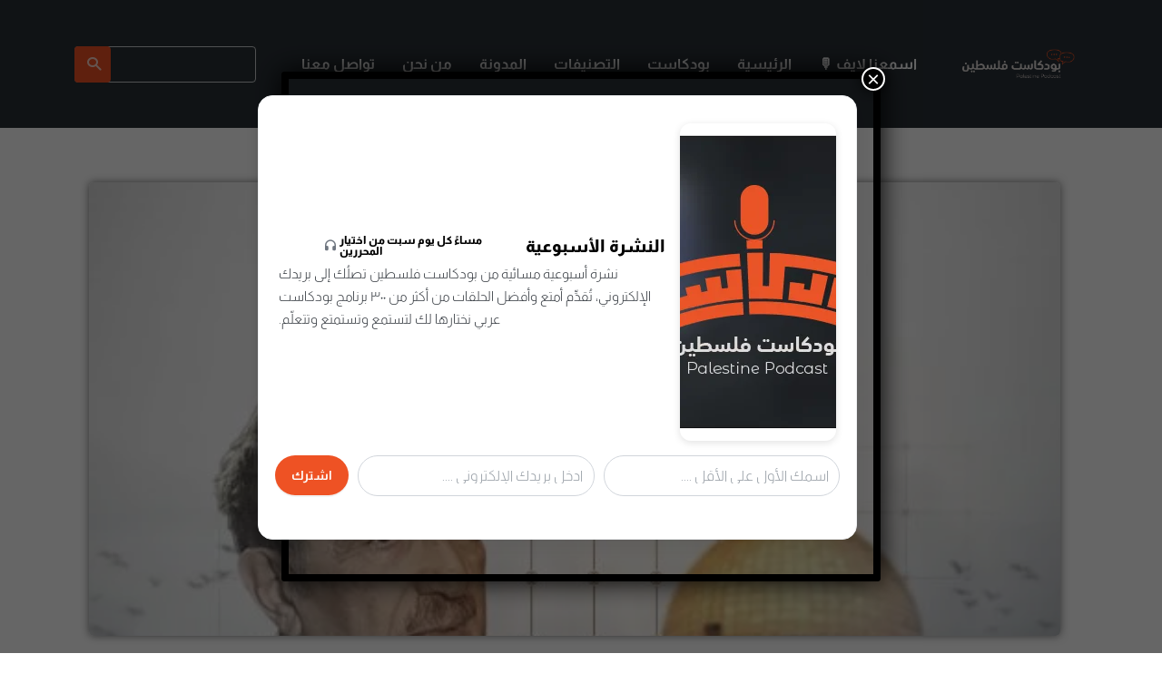

--- FILE ---
content_type: text/html; charset=UTF-8
request_url: https://podcast.ps/%D9%81%D9%84%D8%B3%D8%B7%D9%8A%D9%86-%D9%86%D8%AD%D9%88-%D9%85%D9%88%D8%A7%D8%AC%D9%87%D8%A9-%D8%B4%D8%A7%D9%85%D9%84%D8%A9%D8%9F-2-2/
body_size: 51090
content:
<!DOCTYPE html><html lang="en-US" class="no-js no-svg"><head><meta charset="UTF-8"><meta http-equiv="x-ua-compatible" content="ie=edge"><meta name="viewport" content="width=device-width, initial-scale=1"><link rel="profile" href="https://gmpg.org/xfn/11" /><meta name='robots' content='index, follow, max-image-preview:large, max-snippet:-1, max-video-preview:-1' /><style>img:is([sizes="auto" i], [sizes^="auto," i]) { contain-intrinsic-size: 3000px 1500px }</style><title>فلسطين.. نحو مواجهة شاملة؟ (2/2) - بودكاست فلسطين</title><meta name="description" content="فلسطين.. نحو مواجهة شاملة؟ (2/2)" /><link rel="canonical" href="https://podcast.ps/فلسطين-نحو-مواجهة-شاملة؟-2-2/" /><meta property="og:locale" content="en_US" /><meta property="og:type" content="article" /><meta property="og:title" content="فلسطين.. نحو مواجهة شاملة؟ (2/2) - بودكاست فلسطين" /><meta property="og:description" content="فلسطين.. نحو مواجهة شاملة؟ (2/2)" /><meta property="og:url" content="https://podcast.ps/فلسطين-نحو-مواجهة-شاملة؟-2-2/" /><meta property="og:site_name" content="بودكاست فلسطين" /><meta property="article:author" content="#" /><meta property="article:published_time" content="2022-04-21T12:06:33+00:00" /><meta property="article:modified_time" content="2023-11-27T12:08:25+00:00" /><meta property="og:image" content="https://podcast.ps/wp-content/uploads/2022/04/image-71hRKu-scaled.jpeg" /><meta property="og:image:width" content="2560" /><meta property="og:image:height" content="2560" /><meta property="og:image:type" content="image/jpeg" /><meta name="author" content="admin" /><meta name="twitter:card" content="summary_large_image" /><meta name="twitter:creator" content="@#" /><meta name="twitter:label1" content="Written by" /><meta name="twitter:data1" content="admin" /><meta name="twitter:label2" content="Est. reading time" /><meta name="twitter:data2" content="1 minute" /> <script type="application/ld+json" class="yoast-schema-graph">{"@context":"https://schema.org","@graph":[{"@type":"Article","@id":"https://podcast.ps/%d9%81%d9%84%d8%b3%d8%b7%d9%8a%d9%86-%d9%86%d8%ad%d9%88-%d9%85%d9%88%d8%a7%d8%ac%d9%87%d8%a9-%d8%b4%d8%a7%d9%85%d9%84%d8%a9%d8%9f-2-2/#article","isPartOf":{"@id":"https://podcast.ps/%d9%81%d9%84%d8%b3%d8%b7%d9%8a%d9%86-%d9%86%d8%ad%d9%88-%d9%85%d9%88%d8%a7%d8%ac%d9%87%d8%a9-%d8%b4%d8%a7%d9%85%d9%84%d8%a9%d8%9f-2-2/"},"author":{"name":"admin","@id":"https://podcast.ps/#/schema/person/e391190abe3a54e37bf9daed9da792ed"},"headline":"فلسطين.. نحو مواجهة شاملة؟ (2/2)","datePublished":"2022-04-21T12:06:33+00:00","dateModified":"2023-11-27T12:08:25+00:00","mainEntityOfPage":{"@id":"https://podcast.ps/%d9%81%d9%84%d8%b3%d8%b7%d9%8a%d9%86-%d9%86%d8%ad%d9%88-%d9%85%d9%88%d8%a7%d8%ac%d9%87%d8%a9-%d8%b4%d8%a7%d9%85%d9%84%d8%a9%d8%9f-2-2/"},"wordCount":13,"publisher":{"@id":"https://podcast.ps/#organization"},"image":{"@id":"https://podcast.ps/%d9%81%d9%84%d8%b3%d8%b7%d9%8a%d9%86-%d9%86%d8%ad%d9%88-%d9%85%d9%88%d8%a7%d8%ac%d9%87%d8%a9-%d8%b4%d8%a7%d9%85%d9%84%d8%a9%d8%9f-2-2/#primaryimage"},"thumbnailUrl":"https://podcast.ps/wp-content/uploads/2022/04/image-71hRKu-scaled.jpeg","articleSection":["سياسة واقتصاد","فلسطين"],"inLanguage":"en-US"},{"@type":"WebPage","@id":"https://podcast.ps/%d9%81%d9%84%d8%b3%d8%b7%d9%8a%d9%86-%d9%86%d8%ad%d9%88-%d9%85%d9%88%d8%a7%d8%ac%d9%87%d8%a9-%d8%b4%d8%a7%d9%85%d9%84%d8%a9%d8%9f-2-2/","url":"https://podcast.ps/%d9%81%d9%84%d8%b3%d8%b7%d9%8a%d9%86-%d9%86%d8%ad%d9%88-%d9%85%d9%88%d8%a7%d8%ac%d9%87%d8%a9-%d8%b4%d8%a7%d9%85%d9%84%d8%a9%d8%9f-2-2/","name":"فلسطين.. نحو مواجهة شاملة؟ (2/2) - بودكاست فلسطين","isPartOf":{"@id":"https://podcast.ps/#website"},"primaryImageOfPage":{"@id":"https://podcast.ps/%d9%81%d9%84%d8%b3%d8%b7%d9%8a%d9%86-%d9%86%d8%ad%d9%88-%d9%85%d9%88%d8%a7%d8%ac%d9%87%d8%a9-%d8%b4%d8%a7%d9%85%d9%84%d8%a9%d8%9f-2-2/#primaryimage"},"image":{"@id":"https://podcast.ps/%d9%81%d9%84%d8%b3%d8%b7%d9%8a%d9%86-%d9%86%d8%ad%d9%88-%d9%85%d9%88%d8%a7%d8%ac%d9%87%d8%a9-%d8%b4%d8%a7%d9%85%d9%84%d8%a9%d8%9f-2-2/#primaryimage"},"thumbnailUrl":"https://podcast.ps/wp-content/uploads/2022/04/image-71hRKu-scaled.jpeg","datePublished":"2022-04-21T12:06:33+00:00","dateModified":"2023-11-27T12:08:25+00:00","description":"فلسطين.. نحو مواجهة شاملة؟ (2/2)","breadcrumb":{"@id":"https://podcast.ps/%d9%81%d9%84%d8%b3%d8%b7%d9%8a%d9%86-%d9%86%d8%ad%d9%88-%d9%85%d9%88%d8%a7%d8%ac%d9%87%d8%a9-%d8%b4%d8%a7%d9%85%d9%84%d8%a9%d8%9f-2-2/#breadcrumb"},"inLanguage":"en-US","potentialAction":[{"@type":"ReadAction","target":["https://podcast.ps/%d9%81%d9%84%d8%b3%d8%b7%d9%8a%d9%86-%d9%86%d8%ad%d9%88-%d9%85%d9%88%d8%a7%d8%ac%d9%87%d8%a9-%d8%b4%d8%a7%d9%85%d9%84%d8%a9%d8%9f-2-2/"]}]},{"@type":"ImageObject","inLanguage":"en-US","@id":"https://podcast.ps/%d9%81%d9%84%d8%b3%d8%b7%d9%8a%d9%86-%d9%86%d8%ad%d9%88-%d9%85%d9%88%d8%a7%d8%ac%d9%87%d8%a9-%d8%b4%d8%a7%d9%85%d9%84%d8%a9%d8%9f-2-2/#primaryimage","url":"https://podcast.ps/wp-content/uploads/2022/04/image-71hRKu-scaled.jpeg","contentUrl":"https://podcast.ps/wp-content/uploads/2022/04/image-71hRKu-scaled.jpeg","width":2560,"height":2560},{"@type":"BreadcrumbList","@id":"https://podcast.ps/%d9%81%d9%84%d8%b3%d8%b7%d9%8a%d9%86-%d9%86%d8%ad%d9%88-%d9%85%d9%88%d8%a7%d8%ac%d9%87%d8%a9-%d8%b4%d8%a7%d9%85%d9%84%d8%a9%d8%9f-2-2/#breadcrumb","itemListElement":[{"@type":"ListItem","position":1,"name":"الرئيسية","item":"https://podcast.ps/"},{"@type":"ListItem","position":2,"name":"فلسطين.. نحو مواجهة شاملة؟ (2/2)"}]},{"@type":"WebSite","@id":"https://podcast.ps/#website","url":"https://podcast.ps/","name":"بودكاست فلسطين","description":"نجمع ونصنّف لك حلقات البودكاست العربي من أكثر من 2000 برنامج","publisher":{"@id":"https://podcast.ps/#organization"},"potentialAction":[{"@type":"SearchAction","target":{"@type":"EntryPoint","urlTemplate":"https://podcast.ps/?s={search_term_string}"},"query-input":{"@type":"PropertyValueSpecification","valueRequired":true,"valueName":"search_term_string"}}],"inLanguage":"en-US"},{"@type":"Organization","@id":"https://podcast.ps/#organization","name":"بودكاست فلسطين","url":"https://podcast.ps/","logo":{"@type":"ImageObject","inLanguage":"en-US","@id":"https://podcast.ps/#/schema/logo/image/","url":"https://podcast.ps/wp-content/uploads/2021/11/350-logo.png","contentUrl":"https://podcast.ps/wp-content/uploads/2021/11/350-logo.png","width":837,"height":219,"caption":"بودكاست فلسطين"},"image":{"@id":"https://podcast.ps/#/schema/logo/image/"}},{"@type":"Person","@id":"https://podcast.ps/#/schema/person/e391190abe3a54e37bf9daed9da792ed","name":"admin","image":{"@type":"ImageObject","inLanguage":"en-US","@id":"https://podcast.ps/#/schema/person/image/","url":"https://podcast.ps/wp-content/litespeed/avatar/c8af7bc231f49dc54dd65836e4ed867e.jpg?ver=1768560158","contentUrl":"https://podcast.ps/wp-content/litespeed/avatar/c8af7bc231f49dc54dd65836e4ed867e.jpg?ver=1768560158","caption":"admin"},"description":"نبذة عن المستخدم ... نبذة عن المستخدم ... نبذة عن المستخدم ... نبذة عن المستخدم ... نبذة عن المستخدم ... نبذة عن المستخدم ... نبذة عن المستخدم ... نبذة عن المستخدم ...","sameAs":["http://podcast.ps","#","https://x.com/#"],"url":"https://podcast.ps/author/admin/"}]}</script> <link rel="alternate" type="application/rss+xml" title="بودكاست فلسطين &raquo; Feed" href="https://podcast.ps/feed/" /><link rel="alternate" type="application/rss+xml" title="بودكاست فلسطين &raquo; Comments Feed" href="https://podcast.ps/comments/feed/" /><link rel="stylesheet" id="roogan-fonts-fonts" href="https://fonts.googleapis.com/css2?family=Almarai:ital,wght@0,400;0,700&display=swap&ver=1.2" type="text/css" media="all" /><link data-optimized="1" rel='stylesheet' id='audio7-html5_site_css-css' href='https://podcast.ps/wp-content/litespeed/css/f3b376e7109f0a860c746e5a0f6ff89c.css?ver=ff89c' type='text/css' media='all' /><link data-optimized="1" rel='stylesheet' id='wp-block-library-css' href='https://podcast.ps/wp-content/litespeed/css/ea88768b27bd06e7629ff33ad47b48f9.css?ver=b48f9' type='text/css' media='all' /><style id='classic-theme-styles-inline-css' type='text/css'>/*! This file is auto-generated */
.wp-block-button__link{color:#fff;background-color:#32373c;border-radius:9999px;box-shadow:none;text-decoration:none;padding:calc(.667em + 2px) calc(1.333em + 2px);font-size:1.125em}.wp-block-file__button{background:#32373c;color:#fff;text-decoration:none}</style><link data-optimized="1" rel='stylesheet' id='wp-components-css' href='https://podcast.ps/wp-content/litespeed/css/615e748dac67a6120a48be131ecc72e8.css?ver=c72e8' type='text/css' media='all' /><link data-optimized="1" rel='stylesheet' id='wp-preferences-css' href='https://podcast.ps/wp-content/litespeed/css/94ee143592ca63c60d615c246041429d.css?ver=1429d' type='text/css' media='all' /><link data-optimized="1" rel='stylesheet' id='wp-block-editor-css' href='https://podcast.ps/wp-content/litespeed/css/3e921b12a7ea5cd2c5c0d03be97cb43e.css?ver=cb43e' type='text/css' media='all' /><link data-optimized="1" rel='stylesheet' id='popup-maker-block-library-style-css' href='https://podcast.ps/wp-content/litespeed/css/06f530ba42fdbfa954cdfbdfcac5f6de.css?ver=5f6de' type='text/css' media='all' /><style id='feedzy-rss-feeds-loop-style-inline-css' type='text/css'>.wp-block-feedzy-rss-feeds-loop{display:grid;gap:24px;grid-template-columns:repeat(1,1fr)}@media(min-width:782px){.wp-block-feedzy-rss-feeds-loop.feedzy-loop-columns-2,.wp-block-feedzy-rss-feeds-loop.feedzy-loop-columns-3,.wp-block-feedzy-rss-feeds-loop.feedzy-loop-columns-4,.wp-block-feedzy-rss-feeds-loop.feedzy-loop-columns-5{grid-template-columns:repeat(2,1fr)}}@media(min-width:960px){.wp-block-feedzy-rss-feeds-loop.feedzy-loop-columns-2{grid-template-columns:repeat(2,1fr)}.wp-block-feedzy-rss-feeds-loop.feedzy-loop-columns-3{grid-template-columns:repeat(3,1fr)}.wp-block-feedzy-rss-feeds-loop.feedzy-loop-columns-4{grid-template-columns:repeat(4,1fr)}.wp-block-feedzy-rss-feeds-loop.feedzy-loop-columns-5{grid-template-columns:repeat(5,1fr)}}.wp-block-feedzy-rss-feeds-loop .wp-block-image.is-style-rounded img{border-radius:9999px}.wp-block-feedzy-rss-feeds-loop .wp-block-image:has(:is(img:not([src]),img[src=""])){display:none}</style><style id='global-styles-inline-css' type='text/css'>:root{--wp--preset--aspect-ratio--square: 1;--wp--preset--aspect-ratio--4-3: 4/3;--wp--preset--aspect-ratio--3-4: 3/4;--wp--preset--aspect-ratio--3-2: 3/2;--wp--preset--aspect-ratio--2-3: 2/3;--wp--preset--aspect-ratio--16-9: 16/9;--wp--preset--aspect-ratio--9-16: 9/16;--wp--preset--color--black: #000000;--wp--preset--color--cyan-bluish-gray: #abb8c3;--wp--preset--color--white: #ffffff;--wp--preset--color--pale-pink: #f78da7;--wp--preset--color--vivid-red: #cf2e2e;--wp--preset--color--luminous-vivid-orange: #ff6900;--wp--preset--color--luminous-vivid-amber: #fcb900;--wp--preset--color--light-green-cyan: #7bdcb5;--wp--preset--color--vivid-green-cyan: #00d084;--wp--preset--color--pale-cyan-blue: #8ed1fc;--wp--preset--color--vivid-cyan-blue: #0693e3;--wp--preset--color--vivid-purple: #9b51e0;--wp--preset--color--roogan-text: #293036;--wp--preset--color--roogan-bg: #293036;--wp--preset--gradient--vivid-cyan-blue-to-vivid-purple: linear-gradient(135deg,rgba(6,147,227,1) 0%,rgb(155,81,224) 100%);--wp--preset--gradient--light-green-cyan-to-vivid-green-cyan: linear-gradient(135deg,rgb(122,220,180) 0%,rgb(0,208,130) 100%);--wp--preset--gradient--luminous-vivid-amber-to-luminous-vivid-orange: linear-gradient(135deg,rgba(252,185,0,1) 0%,rgba(255,105,0,1) 100%);--wp--preset--gradient--luminous-vivid-orange-to-vivid-red: linear-gradient(135deg,rgba(255,105,0,1) 0%,rgb(207,46,46) 100%);--wp--preset--gradient--very-light-gray-to-cyan-bluish-gray: linear-gradient(135deg,rgb(238,238,238) 0%,rgb(169,184,195) 100%);--wp--preset--gradient--cool-to-warm-spectrum: linear-gradient(135deg,rgb(74,234,220) 0%,rgb(151,120,209) 20%,rgb(207,42,186) 40%,rgb(238,44,130) 60%,rgb(251,105,98) 80%,rgb(254,248,76) 100%);--wp--preset--gradient--blush-light-purple: linear-gradient(135deg,rgb(255,206,236) 0%,rgb(152,150,240) 100%);--wp--preset--gradient--blush-bordeaux: linear-gradient(135deg,rgb(254,205,165) 0%,rgb(254,45,45) 50%,rgb(107,0,62) 100%);--wp--preset--gradient--luminous-dusk: linear-gradient(135deg,rgb(255,203,112) 0%,rgb(199,81,192) 50%,rgb(65,88,208) 100%);--wp--preset--gradient--pale-ocean: linear-gradient(135deg,rgb(255,245,203) 0%,rgb(182,227,212) 50%,rgb(51,167,181) 100%);--wp--preset--gradient--electric-grass: linear-gradient(135deg,rgb(202,248,128) 0%,rgb(113,206,126) 100%);--wp--preset--gradient--midnight: linear-gradient(135deg,rgb(2,3,129) 0%,rgb(40,116,252) 100%);--wp--preset--font-size--small: 12.8px;--wp--preset--font-size--medium: 20px;--wp--preset--font-size--large: 28.8px;--wp--preset--font-size--x-large: 42px;--wp--preset--font-size--normal: 16px;--wp--preset--font-size--huge: 38.4px;--wp--preset--spacing--20: 0.44rem;--wp--preset--spacing--30: 0.67rem;--wp--preset--spacing--40: 1rem;--wp--preset--spacing--50: 1.5rem;--wp--preset--spacing--60: 2.25rem;--wp--preset--spacing--70: 3.38rem;--wp--preset--spacing--80: 5.06rem;--wp--preset--shadow--natural: 6px 6px 9px rgba(0, 0, 0, 0.2);--wp--preset--shadow--deep: 12px 12px 50px rgba(0, 0, 0, 0.4);--wp--preset--shadow--sharp: 6px 6px 0px rgba(0, 0, 0, 0.2);--wp--preset--shadow--outlined: 6px 6px 0px -3px rgba(255, 255, 255, 1), 6px 6px rgba(0, 0, 0, 1);--wp--preset--shadow--crisp: 6px 6px 0px rgba(0, 0, 0, 1);}:where(.is-layout-flex){gap: 0.5em;}:where(.is-layout-grid){gap: 0.5em;}body .is-layout-flex{display: flex;}.is-layout-flex{flex-wrap: wrap;align-items: center;}.is-layout-flex > :is(*, div){margin: 0;}body .is-layout-grid{display: grid;}.is-layout-grid > :is(*, div){margin: 0;}:where(.wp-block-columns.is-layout-flex){gap: 2em;}:where(.wp-block-columns.is-layout-grid){gap: 2em;}:where(.wp-block-post-template.is-layout-flex){gap: 1.25em;}:where(.wp-block-post-template.is-layout-grid){gap: 1.25em;}.has-black-color{color: var(--wp--preset--color--black) !important;}.has-cyan-bluish-gray-color{color: var(--wp--preset--color--cyan-bluish-gray) !important;}.has-white-color{color: var(--wp--preset--color--white) !important;}.has-pale-pink-color{color: var(--wp--preset--color--pale-pink) !important;}.has-vivid-red-color{color: var(--wp--preset--color--vivid-red) !important;}.has-luminous-vivid-orange-color{color: var(--wp--preset--color--luminous-vivid-orange) !important;}.has-luminous-vivid-amber-color{color: var(--wp--preset--color--luminous-vivid-amber) !important;}.has-light-green-cyan-color{color: var(--wp--preset--color--light-green-cyan) !important;}.has-vivid-green-cyan-color{color: var(--wp--preset--color--vivid-green-cyan) !important;}.has-pale-cyan-blue-color{color: var(--wp--preset--color--pale-cyan-blue) !important;}.has-vivid-cyan-blue-color{color: var(--wp--preset--color--vivid-cyan-blue) !important;}.has-vivid-purple-color{color: var(--wp--preset--color--vivid-purple) !important;}.has-black-background-color{background-color: var(--wp--preset--color--black) !important;}.has-cyan-bluish-gray-background-color{background-color: var(--wp--preset--color--cyan-bluish-gray) !important;}.has-white-background-color{background-color: var(--wp--preset--color--white) !important;}.has-pale-pink-background-color{background-color: var(--wp--preset--color--pale-pink) !important;}.has-vivid-red-background-color{background-color: var(--wp--preset--color--vivid-red) !important;}.has-luminous-vivid-orange-background-color{background-color: var(--wp--preset--color--luminous-vivid-orange) !important;}.has-luminous-vivid-amber-background-color{background-color: var(--wp--preset--color--luminous-vivid-amber) !important;}.has-light-green-cyan-background-color{background-color: var(--wp--preset--color--light-green-cyan) !important;}.has-vivid-green-cyan-background-color{background-color: var(--wp--preset--color--vivid-green-cyan) !important;}.has-pale-cyan-blue-background-color{background-color: var(--wp--preset--color--pale-cyan-blue) !important;}.has-vivid-cyan-blue-background-color{background-color: var(--wp--preset--color--vivid-cyan-blue) !important;}.has-vivid-purple-background-color{background-color: var(--wp--preset--color--vivid-purple) !important;}.has-black-border-color{border-color: var(--wp--preset--color--black) !important;}.has-cyan-bluish-gray-border-color{border-color: var(--wp--preset--color--cyan-bluish-gray) !important;}.has-white-border-color{border-color: var(--wp--preset--color--white) !important;}.has-pale-pink-border-color{border-color: var(--wp--preset--color--pale-pink) !important;}.has-vivid-red-border-color{border-color: var(--wp--preset--color--vivid-red) !important;}.has-luminous-vivid-orange-border-color{border-color: var(--wp--preset--color--luminous-vivid-orange) !important;}.has-luminous-vivid-amber-border-color{border-color: var(--wp--preset--color--luminous-vivid-amber) !important;}.has-light-green-cyan-border-color{border-color: var(--wp--preset--color--light-green-cyan) !important;}.has-vivid-green-cyan-border-color{border-color: var(--wp--preset--color--vivid-green-cyan) !important;}.has-pale-cyan-blue-border-color{border-color: var(--wp--preset--color--pale-cyan-blue) !important;}.has-vivid-cyan-blue-border-color{border-color: var(--wp--preset--color--vivid-cyan-blue) !important;}.has-vivid-purple-border-color{border-color: var(--wp--preset--color--vivid-purple) !important;}.has-vivid-cyan-blue-to-vivid-purple-gradient-background{background: var(--wp--preset--gradient--vivid-cyan-blue-to-vivid-purple) !important;}.has-light-green-cyan-to-vivid-green-cyan-gradient-background{background: var(--wp--preset--gradient--light-green-cyan-to-vivid-green-cyan) !important;}.has-luminous-vivid-amber-to-luminous-vivid-orange-gradient-background{background: var(--wp--preset--gradient--luminous-vivid-amber-to-luminous-vivid-orange) !important;}.has-luminous-vivid-orange-to-vivid-red-gradient-background{background: var(--wp--preset--gradient--luminous-vivid-orange-to-vivid-red) !important;}.has-very-light-gray-to-cyan-bluish-gray-gradient-background{background: var(--wp--preset--gradient--very-light-gray-to-cyan-bluish-gray) !important;}.has-cool-to-warm-spectrum-gradient-background{background: var(--wp--preset--gradient--cool-to-warm-spectrum) !important;}.has-blush-light-purple-gradient-background{background: var(--wp--preset--gradient--blush-light-purple) !important;}.has-blush-bordeaux-gradient-background{background: var(--wp--preset--gradient--blush-bordeaux) !important;}.has-luminous-dusk-gradient-background{background: var(--wp--preset--gradient--luminous-dusk) !important;}.has-pale-ocean-gradient-background{background: var(--wp--preset--gradient--pale-ocean) !important;}.has-electric-grass-gradient-background{background: var(--wp--preset--gradient--electric-grass) !important;}.has-midnight-gradient-background{background: var(--wp--preset--gradient--midnight) !important;}.has-small-font-size{font-size: var(--wp--preset--font-size--small) !important;}.has-medium-font-size{font-size: var(--wp--preset--font-size--medium) !important;}.has-large-font-size{font-size: var(--wp--preset--font-size--large) !important;}.has-x-large-font-size{font-size: var(--wp--preset--font-size--x-large) !important;}
:where(.wp-block-post-template.is-layout-flex){gap: 1.25em;}:where(.wp-block-post-template.is-layout-grid){gap: 1.25em;}
:where(.wp-block-columns.is-layout-flex){gap: 2em;}:where(.wp-block-columns.is-layout-grid){gap: 2em;}
:root :where(.wp-block-pullquote){font-size: 1.5em;line-height: 1.6;}</style><link data-optimized="1" rel='stylesheet' id='meks-app-block-frontend-css-css' href='https://podcast.ps/wp-content/litespeed/css/547e540de87dd1f6cdafc0485d2df0b2.css?ver=df0b2' type='text/css' media='all' /><link data-optimized="1" rel='stylesheet' id='mks_shortcodes_fntawsm_css-css' href='https://podcast.ps/wp-content/litespeed/css/bc9ac953eff01e10b9b4844231dfb3b1.css?ver=fb3b1' type='text/css' media='screen' /><link data-optimized="1" rel='stylesheet' id='mks_shortcodes_simple_line_icons-css' href='https://podcast.ps/wp-content/litespeed/css/8b014e41cea31a02eac3336cacdf47d5.css?ver=f47d5' type='text/css' media='screen' /><link data-optimized="1" rel='stylesheet' id='mks_shortcodes_css-css' href='https://podcast.ps/wp-content/litespeed/css/60ff9df9f0e82cc06cf3a648099d3d98.css?ver=d3d98' type='text/css' media='screen' /><link data-optimized="1" rel='stylesheet' id='orgseries-box-css-css' href='https://podcast.ps/wp-content/litespeed/css/bb0dacded0b20a519dcbf3d5fa575f40.css?ver=75f40' type='text/css' media='all' /><link data-optimized="1" rel='stylesheet' id='roogan-main-css' href='https://podcast.ps/wp-content/litespeed/css/4ace7c27e3395bf59126bc75bfde170d.css?ver=e170d' type='text/css' media='all' /><style id='roogan-main-inline-css' type='text/css'>:root{ --main-font: 'Almarai', Arial, sans-serif;--main-font-weight: 400;--main-font-style: normal;--h-font: 'Almarai', Arial, sans-serif;--h-font-weight: 400;--h-font-style: normal;--button-font: 'Almarai', Arial, sans-serif;--button-font-weight: 700;--button-font-style: normal;--color-txt: #293036;--color-bg: #ffffff;--color-acc: #ee5224;--color-h: #293036;--color-meta: rgba(41,48,54,0.5); --color-button: #293036;--color-button-border: rgba(41,48,54,0.8); --color-button-border-05: rgba(41,48,54,0.5); --color-txt-075: rgba(41,48,54,0.75); --color-txt-05: rgba(41,48,54,0.5); --color-txt-025: rgba(41,48,54,0.25); --color-txt-01: rgba(41,48,54,0.1); --color-txt-005: rgba(41,48,54,0.05); --color-player-bg: #1e2225; --color-player-025: rgba(255,255,255,0.25); --font-size-p: 1.6rem;--line-height-p: 1.625;--font-size-small: 1.4rem;--line-height-small: 1.4;--font-size-nav: 1.6rem;--font-size-p-large: 1.8rem;--header-height: 141px;--header-height-responsive-sm: 60px;--header-height-responsive-md: 80px;--content-post: 748px;--content-podcast: 556px;}.rogan-section-gradient-overlay .entry-media:before {-webkit-filter: opacity(0);filter: opacity(0);}.rogan-section-gradient-overlay .entry-media:after {-webkit-filter: opacity(0.6);filter: opacity(0.6);mix-blend-mode: normal;}.roogan-overlay-bg-full:after {background: rgba(41, 48, 54, 0.5);}.roogan-section-soft-bg{background: var(--color-txt-005);}.roogan-header{--nav-font: 'Almarai', Arial, sans-serif;--nav-font-weight: 700;--nav-font-style: normal;--color-header-middle-txt: #FFF;--color-header-middle-txt-05: rgba(255,255,255,0.5);--color-header-middle-txt-075: rgba(255,255,255,0.75); --color-header-middle-acc: var(--color-header-middle-txt-075);font-size:1.6rem; }.roogan-header-indent .cover-indent{padding-top: 35.25px; }.roogan-header-indent .inner--padding-normal{padding-top: 146px;}.roogan-header{font-family: var(--nav-font);font-weight: var(--nav-font-weight);font-style: var(--nav-font-style);}.roogan-header .sub-menu {background: var(--color-bg);color: var(--color-txt);}.header-main{background: #293036}.header-main,.header-main .header-middle a,.header-mobile a,.header-mobile .roogan-menu-donate li a{color: var(--color-header-middle-txt);}.header-main .sub-menu a{color: var(--color-txt);}.header-middle .sub-menu li:hover > a,.header-middle .sub-menu .current-menu-item > a,.header-middle .sub-menu .current-menu-parent > a{color: var(--color-txt-05);}.header-middle nav > ul > li:hover > a,.header-middle nav > ul > .current-menu-item > a,.header-middle nav > ul > .current-menu-parent > a,.roogan-hamburger > li > a:hover,.roogan-hamburger > li.accordion-active > a,.roogan-cart > li > a:hover,.roogan-cart > li.accordion-active > a{color: var(--color-header-middle-txt-075);}.header-sticky{--color-header-sticky-bg: #0a0a0a;--color-header-sticky-txt: #ffffff;--color-header-sticky-05: rgba(255,255,255,0.5); }.header-sticky,.header-sticky .sub-menu{background-color: var(--color-header-sticky-bg);}.header-sticky,.header-sticky a,.header-sticky .roogan-hamburger > li > a,.header-sticky .roogan-cart > li > a,.header-sticky .roogan-cart .roogan-cart-count {color: var(--color-header-sticky-txt);}.header-sticky .sub-menu li:hover > a,.header-sticky .sub-menu .current-menu-item > a,.header-sticky .sub-menu .current-menu-parent > a,.header-sticky nav > ul > li:hover > a,.header-sticky nav > ul > .current-menu-item > a,.header-sticky nav > ul > .current-menu-parent > a,.header-sticky .roogan-hamburger > li:hover > a,.header-sticky .roogan-cart > li:hover > a{color: var(--color-header-sticky-05);}.header-sticky-main > .container{height: 105px;}.rogan-section-gradient,.rogan-section-gradient-overlay .entry-media:after{background: #293036}.wa-5.rogan-section-gradient-overlay .entry-media:after{background: linear-gradient(270deg, rgba(0,0,0,0) 0%, rgba(0,0,0,0.8) 100%); max-width: 75%;filter: opacity(1);}.wa-4.rogan-section-gradient-overlay .entry-media:after{background: linear-gradient(270deg, rgba(0,0,0,0.8) 0%, rgba(0,0,0,0) 100%); max-width: 75%;right: 0;left: auto;filter: opacity(1);}.entry-title a,.show-title a{color: #293036;}body{font-size:1.6rem;}.widget-title,.mks_author_widget h3{font-size:2rem; }.entry-content .meks_ess_share_label h5{font-size:1.6rem; }.h0{font-size: clamp(2.6rem, 6vw, 5.0rem);}h1, .h1{font-size: clamp(2.6rem, 3vw, 4.2rem);}h2, .h2,.author-archive .h0{font-size: clamp(2.4rem, 3vw, 3.4rem);}h3, .h3{font-size: clamp(2.2rem, 2vw, 2.8rem);}h4, .h4,.mks_author_widget h3,.wp-block-cover .wp-block-cover-image-text,.wp-block-cover .wp-block-cover-text,.wp-block-cover h2,.wp-block-cover-image .wp-block-cover-image-text,.wp-block-cover-image .wp-block-cover-text,.wp-block-cover-image h2{font-size: clamp(2rem, 3vw, 2.4rem);}h5, .h5,.header-el-label,.fn{font-size: clamp(1.8rem, 3vw, 2.0rem);}h6, .h6{font-size: clamp(1.6rem, 3vw, 1.6rem);}.section-title{font-size: clamp(2rem, 3vw, 2.6rem);}.paragraph-small,.text-small {font-size:1.4rem;}.header-mobile>.container,.header-sticky .header-middle > .container{height: 60px;}@media (min-width: 600px){ .header-mobile>.container,.header-sticky .header-middle > .container{height: 80px;}}@media (min-width: 989px){ .header-main .header-middle > .container {height: 141px;}.header-sticky .header-middle > .container{height: 105px; }}.roogan-section.roogan-newsletter{height: 400px;min-height: auto;}.roogan-section.roogan-subscribe{height: 400px;min-height: auto;}.roogan-button,input[type="submit"],input[type="button"],button[type="submit"],.roogan-pagination a,ul.page-numbers a,ul.page-numbers span,.meks-instagram-follow-link .meks-widget-cta,.widget .mks_autor_link_wrap a,.widget .mks_read_more a,.paginated-post-wrapper a,#cancel-comment-reply-link,.comment-reply-link,.wp-block-button .wp-block-button__link{font-family: var(--button-font);font-weight: var(--button-font-weight);font-style: var(--button-font-style); }.entry-tags a{font-family: var(--h-font); font-weight: var(--h-font-weight);}.roogan-button.disabled,.roogan-button.disabled:hover{background-color: rgba(41,48,54,0.1); color: #293036;pointer-events: none;}.roogan-breadcrumbs{color: rgba(41,48,54,0.25);}.roogan-breadcrumbs a{color: rgba(41,48,54,0.5); }.roogan-breadcrumbs a:hover{color: #293036; }.roogan-subscribe li a {background: rgba(238,82,36,0.75);}.roogan-subscribe li a:hover {background: rgba(238,82,36,1);}.widget a{color: #293036;}.widget a:hover{color: #ee5224; }.widget li{color: rgba(41,48,54,0.5); }.roogan-sidebar ul.mks_social_widget_ul li a:hover,.widget_calendar #today a{background-color: #293036;}.widget_calendar #today a{color: #fff;}.rssSummary,.widget-title .rsswidget{color: #293036; }.widget_categories ul li a,.widget_archive ul li a{color: #293036; }.roogan-header .site-title a{ text-transform: none;}.site-description{ text-transform: none;}.roogan-header li a{ text-transform: none;}.roogan-header .header-top, .roogan-header .header-top li a{ text-transform: none;}.widget-title, .roogan-footer .widget-title{ text-transform: none;}.section-title{ text-transform: none;}.entry-title, .meks-ap-title{ text-transform: none;}h1, h2, h3, h4, h5, h6, .fn, .h7, .h8{ text-transform: none;}.roogan-menu-donate li a,.roogan-buttons .roogan-menu-subscribe li a,.roogan-button, input[type="submit"], input[type="button"], button[type="submit"], .roogan-pagination a, ul.page-numbers a, ul.page-numbers .current, .comment-reply-link, #cancel-comment-reply-link, .meks-instagram-follow-link .meks-widget-cta, .mks_autor_link_wrap a, .mks_read_more a, .paginated-post-wrapper a, .entry-content .roogan-button, .roogan-subscribe .empty-list a, .roogan-menu-donate .empty-list a, .roogan-link-special,.roogan-button-play span{text-transform: uppercase;letter-spacing: 0.5px;}@media(min-width: 989px){.has-small-font-size{ font-size: 1.3rem;}.has-normal-font-size{ font-size: 1.6rem;}.has-large-font-size{ font-size: 2.9rem;}.has-huge-font-size{ font-size: 3.8rem;}}.has-roogan-text-background-color{ background-color: #293036;}.has-roogan-text-color{ color: #293036;}.has-roogan-bg-background-color{ background-color: #ffffff;}.has-roogan-bg-color{ color: #ffffff;}.has-roogan-bg-background-color{ background-color: #ee5224;}.has-roogan-bg-color{ color: #ee5224;}.has-roogan-bg-background-color{ background-color: #293036;}.has-roogan-bg-color{ color: #293036;}.roogan-footer{--color-footer-bg: #0a0a0a;--color-footer-txt: #FFF;--color-footer-txt-05: rgba(255,255,255,0.5); --color-footer-txt-025: rgba(255,255,255,0.25); --color-footer-txt-015: rgba(255,255,255,0.15); background-color: var(--color-footer-bg);color: var(--color-footer-txt);font-size: 1.6rem;border-top: 4px solid var(--color-acc);}.roogan-footer a,.roogan-footer .widget-title,.roogan-footer .widget .count,.roogan-footer .widget_categories li a,.roogan-footer .widget_archive li a,.roogan-footer .widget .roogan-accordion-nav,.roogan-footer table,.roogan-footer .widget-title .rsswidget,.roogan-footer .widget li,.roogan-footer .rssSummary,.roogan-footer .widget p,.roogan-footer .widget.widget_search button[type=submit]{color: var(--color-footer-txt);}.roogan-footer select{color: var(--color-footer-bg); }.roogan-footer .separator-line{background-color:rgba(255,255,255,0.1);}.roogan-empty-message{background-color: rgba(41,48,54,0.1); }.roogan-footer .widget li,.roogan-footer .rss-date{color: rgba(255,255,255,0.5); }.roogan-footer .widget li a:hover,.roogan-footer .widget a:hover,.roogan-copyright a:hover{color: var(--color-acc); }body .meks-ap,body .meks-ap-player,body .meks-ap-player iframe {height: 120px; }body .meks-ap-collapsed,.roogan-player-hidden .meks-ap{bottom: -120px; }.meks-ap-player .mejs-volume-handle{background: 0 0;}.meks-ap-toggle.meks-ap-bg{background-color: rgba(41,48,54,0.5);}body .meks-ap ul a,.roogan-player-action .mejs-button:hover > button{color: #293036;}body .meks-ap-bg, body .meks-ap-collapsed .meks-ap-toggle {background: #1e2225}body .meks-ap, body .meks-ap a, body .meks-ap .mejs-button>button,body .roogan-player-action .mejs-button > button,body .roogan-player-action .mejs-button > a,body .meks-ap-episode {color: #fff;}body .meks-ap .mejs-volume-button>.mejs-volume-slider,body .meks-ap .mejs__speed-selector, body .meks-ap .mejs-speed-selector, body .meks-ap .mejs-playpause-button {background-color: #FFF;}body .meks-ap .mejs-volume-button:hover > button:before,body .meks-ap .mejs__speed-selector,body .meks-ap .mejs-speed-selector, body .meks-ap .mejs-speed-button:hover button,body .meks-ap .mejs-playpause-button button{color: #000;}body .meks-ap .mejs-time-current,body .meks-ap .mejs-time-handle-content{background-color: rgba(255,255,255,1);}body .meks-ap .mejs-time-handle-content{border-color: rgba(255,255,255,1);}body .meks-ap .mejs-time-total{background: rgba(255,255,255,0.3);}body .meks-ap .mejs-time-loaded {background: rgba(255,255,255,0.4);}body .meks-ap .mejs-time-current,body .meks-ap .mejs-time-handle-content {background: rgba(255,255,255,1);}body .meks-ap .mejs-time-hovered {background: rgba(255,255,255,0.5);z-index: 10}body .meks-ap .mejs-time-hovered.negative {background: hsla(0, 0%, 100%, .9);}body .meks-ap .mejs-time-float {background: rgba(255,255,255,1);color: #1e2225;}body .meks-ap .mejs-time-float-corner{border: 5px solid rgba(255,255,255,1);border-color: rgba(255,255,255,1) transparent transparent;}.meks-ap .roogan-loader:after{content: "تحميل ..";}tr {border-bottom: 1px solid rgba(41,48,54,0.1);}.wp-block-table.is-style-stripes tr:nth-child(odd){background-color: rgba(41,48,54,0.1);}body .wp-block-button .wp-block-button__link.has-background:hover{background-color: #293036 !important;color: #ffffff; }.wp-block-button.is-style-outline .wp-block-button__link{border: 1px solid #293036;color: #293036;}.wp-block-button.is-style-outline .wp-block-button__link:hover{border: 1px solid #293036; color: #293036; background: 0 0; }.is-style-outline .wp-block-button__link {background: 0 0;color:#293036;border: 2px solid currentcolor;}.wp-block-quote:before{background-color: rgba(41,48,54,0.01);}.wp-block-pullquote:not(.is-style-solid-color){color: #293036;border-color: #293036;}.wp-block-pullquote{background-color: #293036;color: #ffffff; }.roogan-sidebar-none .wp-block-pullquote.alignfull.is-style-solid-color{box-shadow: -526px 0 0 #293036, -1052px 0 0 #293036,526px 0 0 #293036, 1052px 0 0 #293036; }.entry-content > pre,.entry-content > code,.entry-content > p code,.comment-content > pre,.comment-content > code,.comment-content > p code{background-color: rgba(41,48,54,0.05);font-size: 1.4rem;}.wp-block-separator{background-color: rgba(41,48,54,0.05);}.wp-block-rss__item-author, .wp-block-rss__item-publish-date{color:rgba(41,48,54,0.5);}.wp-block-calendar tfoot a{color:rgba(41,48,54,0.5);}.wp-block-latest-comments__comment-meta,.wp-block-latest-posts__post-date{color: rgba(41,48,54,0.5); }.roogan-content-post{max-width: 748px;}.roogan-content-podcast{max-width: 556px;}.roogan-content-page{max-width: 748px;}@media (min-width: 1102px){ .roogan-content-post{max-width: 768px;}.roogan-content-podcast{max-width: 576px;}.roogan-content-page{max-width: 768px;}}@media(min-width: 600px){.size-roogan-single-post-3{ height: 500px !important;}.size-roogan-single-page-2{ height: 500px !important;}.size-roogan-wa-3{ height: 800px !important;}.size-roogan-wa-4{ height: 700px !important;}.size-roogan-fa-3{ height: 700px !important;}.size-roogan-fa-4{ height: 700px !important;}.size-roogan-category-4{ height: 500px !important;}.size-roogan-newsletter{ height: 400px !important;}.size-roogan-subscribe{ height: 400px !important;}.size-roogan-single-podcast-3{ height: 650px !important;}.size-roogan-show-4{ height: 700px !important;}}@media(min-width: 989px){.size-roogan-a{ height: 473px !important;}.size-roogan-b{ height: 404px !important;}.size-roogan-c{ height: 526px !important;}.size-roogan-d{ height: 334px !important;}.size-roogan-e{ height: 395px !important;}.size-roogan-f{ height: 334px !important;}.size-roogan-g{ height: 238px !important;}.size-roogan-single-post-1{ height: 430px !important;}.size-roogan-single-post-2{ height: 430px !important;}.size-roogan-single-post-3{ height: 500px !important;}.size-roogan-single-post-4{ height: 473px !important;}.size-roogan-single-post-5{ height: 473px !important;}.size-roogan-single-post-6{ height: 473px !important;}.size-roogan-single-post-7{ height: 473px !important;}.size-roogan-single-page-1{ height: 473px !important;}.size-roogan-single-page-2{ height: 500px !important;}.size-roogan-wa-1{ height: 430px !important;}.size-roogan-wa-2{ height: 430px !important;}.size-roogan-wa-3{ height: 800px !important;}.size-roogan-wa-4{ height: 700px !important;}.size-roogan-fa-1{ height: 430px !important;}.size-roogan-fa-2{ height: 430px !important;}.size-roogan-fa-3{ height: 700px !important;}.size-roogan-fa-4{ height: 700px !important;}.size-roogan-category-1{ height: 430px !important;}.size-roogan-category-2{ height: 430px !important;}.size-roogan-category-3{ height: 827px !important;}.size-roogan-category-4{ height: 500px !important;}.size-roogan-newsletter{ height: 400px !important;}.size-roogan-subscribe{ height: 400px !important;}.size-roogan-single-podcast-1{ height: 430px !important;}.size-roogan-single-podcast-2{ height: 430px !important;}.size-roogan-single-podcast-3{ height: 650px !important;}.size-roogan-single-podcast-4{ height: 473px !important;}.size-roogan-single-podcast-5{ height: 473px !important;}.size-roogan-single-podcast-6{ height: 473px !important;}.size-roogan-single-podcast-7{ height: 473px !important;}.size-roogan-show-1{ height: 430px !important;}.size-roogan-show-2{ height: 430px !important;}.size-roogan-show-3{ height: 473px !important;}.size-roogan-show-4{ height: 700px !important;}}</style><link data-optimized="1" rel='stylesheet' id='roogan-rtl-css' href='https://podcast.ps/wp-content/litespeed/css/6daaa48f80e82e6aef15a99d0df766bb.css?ver=766bb' type='text/css' media='all' /><link data-optimized="1" rel='stylesheet' id='roogan-child-style-css' href='https://podcast.ps/wp-content/litespeed/css/2494bbce75a6fade8c2b86fe18d72ca8.css?ver=72ca8' type='text/css' media='all' /><link data-optimized="1" rel='stylesheet' id='elementor-frontend-css' href='https://podcast.ps/wp-content/litespeed/css/5972af8ae379d79be52adce5efc52b4d.css?ver=52b4d' type='text/css' media='all' /><link data-optimized="1" rel='stylesheet' id='widget-image-css' href='https://podcast.ps/wp-content/litespeed/css/97daf26f394036c0e82241c2d5c99e77.css?ver=99e77' type='text/css' media='all' /><link data-optimized="1" rel='stylesheet' id='widget-heading-css' href='https://podcast.ps/wp-content/litespeed/css/c1d8e72a73335a9ccc2408af83f45825.css?ver=45825' type='text/css' media='all' /><link data-optimized="1" rel='stylesheet' id='widget-post-info-css' href='https://podcast.ps/wp-content/litespeed/css/e3cf33e4202569e7c14c2f16f432ed61.css?ver=2ed61' type='text/css' media='all' /><link data-optimized="1" rel='stylesheet' id='widget-icon-list-css' href='https://podcast.ps/wp-content/litespeed/css/84fb2b446da19b3c9a8a208cb639d4b1.css?ver=9d4b1' type='text/css' media='all' /><link data-optimized="1" rel='stylesheet' id='elementor-icons-shared-0-css' href='https://podcast.ps/wp-content/litespeed/css/e9e161117a3eec442bdb54dd7f487f17.css?ver=87f17' type='text/css' media='all' /><link data-optimized="1" rel='stylesheet' id='elementor-icons-fa-regular-css' href='https://podcast.ps/wp-content/litespeed/css/edde4ad88b3e53367f98932ea7bdb3c3.css?ver=db3c3' type='text/css' media='all' /><link data-optimized="1" rel='stylesheet' id='elementor-icons-fa-solid-css' href='https://podcast.ps/wp-content/litespeed/css/fd3c785809e307cd944de06ed4df9f5f.css?ver=f9f5f' type='text/css' media='all' /><link data-optimized="1" rel='stylesheet' id='widget-post-navigation-css' href='https://podcast.ps/wp-content/litespeed/css/9ffe595dbff4698f88507b0646882ef9.css?ver=82ef9' type='text/css' media='all' /><link data-optimized="1" rel='stylesheet' id='swiper-css' href='https://podcast.ps/wp-content/litespeed/css/0d0ca5907a85fc7766641b421f590709.css?ver=90709' type='text/css' media='all' /><link data-optimized="1" rel='stylesheet' id='e-swiper-css' href='https://podcast.ps/wp-content/litespeed/css/90503af7f3fa5b54fad084474905bd55.css?ver=5bd55' type='text/css' media='all' /><link data-optimized="1" rel='stylesheet' id='widget-posts-css' href='https://podcast.ps/wp-content/litespeed/css/bc51d9e087929e68ca18f37acb4b2a9b.css?ver=b2a9b' type='text/css' media='all' /><link data-optimized="1" rel='stylesheet' id='feedzy-rss-feeds-elementor-css' href='https://podcast.ps/wp-content/litespeed/css/eb3ff39fbc02b91f41a287964494e6ec.css?ver=4e6ec' type='text/css' media='all' /><link data-optimized="1" rel='stylesheet' id='elementor-icons-css' href='https://podcast.ps/wp-content/litespeed/css/95a6717931bc91d62c9e941d90642141.css?ver=42141' type='text/css' media='all' /><link data-optimized="1" rel='stylesheet' id='elementor-post-2489-css' href='https://podcast.ps/wp-content/litespeed/css/734d7af360343b4817bd507f674e2e70.css?ver=e2e70' type='text/css' media='all' /><link data-optimized="1" rel='stylesheet' id='elementor-post-3304-css' href='https://podcast.ps/wp-content/litespeed/css/03bf66275d36e51c6ae5aa0a64f66045.css?ver=66045' type='text/css' media='all' /><style id='akismet-widget-style-inline-css' type='text/css'>.a-stats {
				--akismet-color-mid-green: #357b49;
				--akismet-color-white: #fff;
				--akismet-color-light-grey: #f6f7f7;

				max-width: 350px;
				width: auto;
			}

			.a-stats * {
				all: unset;
				box-sizing: border-box;
			}

			.a-stats strong {
				font-weight: 600;
			}

			.a-stats a.a-stats__link,
			.a-stats a.a-stats__link:visited,
			.a-stats a.a-stats__link:active {
				background: var(--akismet-color-mid-green);
				border: none;
				box-shadow: none;
				border-radius: 8px;
				color: var(--akismet-color-white);
				cursor: pointer;
				display: block;
				font-family: -apple-system, BlinkMacSystemFont, 'Segoe UI', 'Roboto', 'Oxygen-Sans', 'Ubuntu', 'Cantarell', 'Helvetica Neue', sans-serif;
				font-weight: 500;
				padding: 12px;
				text-align: center;
				text-decoration: none;
				transition: all 0.2s ease;
			}

			/* Extra specificity to deal with TwentyTwentyOne focus style */
			.widget .a-stats a.a-stats__link:focus {
				background: var(--akismet-color-mid-green);
				color: var(--akismet-color-white);
				text-decoration: none;
			}

			.a-stats a.a-stats__link:hover {
				filter: brightness(110%);
				box-shadow: 0 4px 12px rgba(0, 0, 0, 0.06), 0 0 2px rgba(0, 0, 0, 0.16);
			}

			.a-stats .count {
				color: var(--akismet-color-white);
				display: block;
				font-size: 1.5em;
				line-height: 1.4;
				padding: 0 13px;
				white-space: nowrap;
			}</style><link data-optimized="1" rel='stylesheet' id='meks-social-widget-css' href='https://podcast.ps/wp-content/litespeed/css/3e9106a6c0ebe34269934d578c38bfc1.css?ver=8bfc1' type='text/css' media='all' /><link data-optimized="1" rel='stylesheet' id='meks-themeforest-widget-css' href='https://podcast.ps/wp-content/litespeed/css/f9cc92d4cf4993657fde42077e0b586c.css?ver=b586c' type='text/css' media='all' /><link data-optimized="1" rel='stylesheet' id='newsletter-css' href='https://podcast.ps/wp-content/litespeed/css/72867de45ae1159eacbdc5f6651b6f4d.css?ver=b6f4d' type='text/css' media='all' /><link data-optimized="1" rel='stylesheet' id='meks_ap-main-css' href='https://podcast.ps/wp-content/litespeed/css/d20882fdb8f50c5e25c3cd141906d09b.css?ver=6d09b' type='text/css' media='all' /><style id='meks_ap-main-inline-css' type='text/css'>.meks-ap-bg, .mejs-volume-total, .meks-ap-collapsed .meks-ap-toggle {
                    background: #000;
                 }.meks-ap, .meks-ap a, .mejs-button>button {
                    color: #FFF;
                 }.mejs-volume-button>.mejs-volume-slider,.mejs__speed-selector, .mejs-speed-selector, .mejs-playpause-button {
                    background-color: #FFF;
                }.mejs-volume-button:hover > button:before,.mejs__speed-selector,.mejs-speed-selector, .mejs-speed-button:hover button, .mejs-playpause-button button{
                    color: #000;
                }.mejs-time-current, .mejs-time-handle-content{
                    background-color: #FFF;
            }.mejs-time-handle-content{
                border-color: #FFF;
        }:root{
            --player-original-bg-color: #000;
        }</style><link data-optimized="1" rel='stylesheet' id='heateor_sss_frontend_css-css' href='https://podcast.ps/wp-content/litespeed/css/783d30115b32b565b7e938b9bf9c71d5.css?ver=c71d5' type='text/css' media='all' /><style id='heateor_sss_frontend_css-inline-css' type='text/css'>.heateor_sss_button_instagram span.heateor_sss_svg,a.heateor_sss_instagram span.heateor_sss_svg{background:radial-gradient(circle at 30% 107%,#fdf497 0,#fdf497 5%,#fd5949 45%,#d6249f 60%,#285aeb 90%)}div.heateor_sss_vertical_sharing  a.heateor_sss_button_instagram span{background:transparent!important;}div.heateor_sss_floating_follow_icons_container a.heateor_sss_button_instagram span{background:transparent}.heateor_sss_horizontal_sharing .heateor_sss_svg,.heateor_sss_standard_follow_icons_container .heateor_sss_svg{color:#fff;border-width:0px;border-style:solid;border-color:transparent}.heateor_sss_horizontal_sharing .heateorSssTCBackground{color:#666}.heateor_sss_horizontal_sharing span.heateor_sss_svg:hover,.heateor_sss_standard_follow_icons_container span.heateor_sss_svg:hover{border-color:transparent;}.heateor_sss_vertical_sharing span.heateor_sss_svg,.heateor_sss_floating_follow_icons_container span.heateor_sss_svg{background-color:transparent!important;background:transparent!important;color:#fff;border-width:0px;border-style:solid;border-color:transparent;}.heateor_sss_vertical_sharing .heateorSssTCBackground{color:#666;}.heateor_sss_vertical_sharing span.heateor_sss_svg:hover,.heateor_sss_floating_follow_icons_container span.heateor_sss_svg:hover{border-color:transparent;}@media screen and (max-width:3500px) {.heateor_sss_vertical_sharing{display:none!important}}div.heateor_sss_mobile_footer{display:none;}@media screen and (max-width:783px){div.heateor_sss_bottom_sharing .heateorSssTCBackground{background-color:white}div.heateor_sss_bottom_sharing{width:100%!important;left:0!important;}div.heateor_sss_bottom_sharing a{width:25% !important;}div.heateor_sss_bottom_sharing .heateor_sss_svg{width: 100% !important;}div.heateor_sss_bottom_sharing div.heateorSssTotalShareCount{font-size:1em!important;line-height:28px!important}div.heateor_sss_bottom_sharing div.heateorSssTotalShareText{font-size:.7em!important;line-height:0px!important}div.heateor_sss_mobile_footer{display:block;height:40px;}.heateor_sss_bottom_sharing{padding:0!important;display:block!important;width:auto!important;bottom:-2px!important;top: auto!important;}.heateor_sss_bottom_sharing .heateor_sss_square_count{line-height:inherit;}.heateor_sss_bottom_sharing .heateorSssSharingArrow{display:none;}.heateor_sss_bottom_sharing .heateorSssTCBackground{margin-right:1.1em!important}}div.heateorSssSharingArrow{display:none}</style><link data-optimized="1" rel='stylesheet' id='popup-maker-site-css' href='https://podcast.ps/wp-content/litespeed/css/25338215c973b2200b13cdc700a4c675.css?ver=4c675' type='text/css' media='all' /><link data-optimized="1" rel='stylesheet' id='eael-general-css' href='https://podcast.ps/wp-content/litespeed/css/075798f5984317ca2e4013f1b61e8cf5.css?ver=e8cf5' type='text/css' media='all' /><link data-optimized="1" rel='stylesheet' id='elementor-gf-local-almarai-css' href='https://podcast.ps/wp-content/litespeed/css/f728d8803cee1974ca772e6705ba4ee7.css?ver=a4ee7' type='text/css' media='all' /> <script type="text/javascript" src="https://podcast.ps/wp-includes/js/jquery/jquery.min.js" id="jquery-core-js"></script> <script data-optimized="1" type="text/javascript" src="https://podcast.ps/wp-content/litespeed/js/a81f0a3e219d21ac438d77bb0485137c.js?ver=5137c" id="jquery-migrate-js" defer data-deferred="1"></script> <script data-optimized="1" type="text/javascript" src="https://podcast.ps/wp-content/litespeed/js/fc41bfa85c83e9322bb21d4849f958d5.js?ver=958d5" id="lbg-mousewheel-js" defer data-deferred="1"></script> <script data-optimized="1" type="text/javascript" src="https://podcast.ps/wp-content/litespeed/js/c41e3a6844c1ef8501f1635aeb6ee006.js?ver=ee006" id="lbg-touchSwipe-js" defer data-deferred="1"></script> <script data-optimized="1" type="text/javascript" src="https://podcast.ps/wp-content/litespeed/js/ed361d0754feac7fe7b65cdb6286578b.js?ver=6578b" id="lbg-audio7_html5-js" defer data-deferred="1"></script> <script data-optimized="1" type="text/javascript" src="https://podcast.ps/wp-content/litespeed/js/8b5184c8b9b9a75a756b444a52b880ec.js?ver=880ec" id="lbg-google_a-js" defer data-deferred="1"></script> <link rel="https://api.w.org/" href="https://podcast.ps/wp-json/" /><link rel="alternate" title="JSON" type="application/json" href="https://podcast.ps/wp-json/wp/v2/posts/13629" /><link rel="EditURI" type="application/rsd+xml" title="RSD" href="https://podcast.ps/xmlrpc.php?rsd" /><meta name="generator" content="WordPress 6.8.1" /><link rel='shortlink' href='https://podcast.ps/?p=13629' /><link rel="alternate" title="oEmbed (JSON)" type="application/json+oembed" href="https://podcast.ps/wp-json/oembed/1.0/embed?url=https%3A%2F%2Fpodcast.ps%2F%25d9%2581%25d9%2584%25d8%25b3%25d8%25b7%25d9%258a%25d9%2586-%25d9%2586%25d8%25ad%25d9%2588-%25d9%2585%25d9%2588%25d8%25a7%25d8%25ac%25d9%2587%25d8%25a9-%25d8%25b4%25d8%25a7%25d9%2585%25d9%2584%25d8%25a9%25d8%259f-2-2%2F" /><link rel="alternate" title="oEmbed (XML)" type="text/xml+oembed" href="https://podcast.ps/wp-json/oembed/1.0/embed?url=https%3A%2F%2Fpodcast.ps%2F%25d9%2581%25d9%2584%25d8%25b3%25d8%25b7%25d9%258a%25d9%2586-%25d9%2586%25d8%25ad%25d9%2588-%25d9%2585%25d9%2588%25d8%25a7%25d8%25ac%25d9%2587%25d8%25a9-%25d8%25b4%25d8%25a7%25d9%2585%25d9%2584%25d8%25a9%25d8%259f-2-2%2F&#038;format=xml" /><style type="text/css">.feedzy-rss-link-icon:after {
	content: url("https://podcast.ps/wp-content/plugins/feedzy-rss-feeds/img/external-link.png");
	margin-left: 3px;
}</style> <script src="https://www.googletagmanager.com/gtag/js?id=G-ZJ2HDPXJ3T" defer data-deferred="1"></script> <script src="[data-uri]" defer></script> <meta name="generator" content="Elementor 3.29.2; features: additional_custom_breakpoints, e_local_google_fonts; settings: css_print_method-external, google_font-enabled, font_display-auto"><style>.e-con.e-parent:nth-of-type(n+4):not(.e-lazyloaded):not(.e-no-lazyload),
				.e-con.e-parent:nth-of-type(n+4):not(.e-lazyloaded):not(.e-no-lazyload) * {
					background-image: none !important;
				}
				@media screen and (max-height: 1024px) {
					.e-con.e-parent:nth-of-type(n+3):not(.e-lazyloaded):not(.e-no-lazyload),
					.e-con.e-parent:nth-of-type(n+3):not(.e-lazyloaded):not(.e-no-lazyload) * {
						background-image: none !important;
					}
				}
				@media screen and (max-height: 640px) {
					.e-con.e-parent:nth-of-type(n+2):not(.e-lazyloaded):not(.e-no-lazyload),
					.e-con.e-parent:nth-of-type(n+2):not(.e-lazyloaded):not(.e-no-lazyload) * {
						background-image: none !important;
					}
				}</style><link rel="icon" href="https://podcast.ps/wp-content/uploads/2021/11/cropped-icon-1-32x32.png" sizes="32x32" /><link rel="icon" href="https://podcast.ps/wp-content/uploads/2021/11/cropped-icon-1-192x192.png" sizes="192x192" /><link rel="apple-touch-icon" href="https://podcast.ps/wp-content/uploads/2021/11/cropped-icon-1-180x180.png" /><meta name="msapplication-TileImage" content="https://podcast.ps/wp-content/uploads/2021/11/cropped-icon-1-270x270.png" /><style type="text/css" id="wp-custom-css">.card {
        width: min(var(--w), calc(100% - 32px));
        background: #ffffff;
        border-radius: 16px;
        box-shadow: 0 8px 24px rgba(0, 0, 0, 0.08);
        padding: 18px 18px 20px;
        border: 1px solid #eef0f2;
        margin-block-end: 20px;
	    width: 660px;
    }

    /* الشريط العلوي الصغير */
    .badge {
        display: flex;
        align-items: center;
        gap: 4px;
        color: var(--muted);
        font-size: 12px;
        line-height: 1;
    }
    .badge svg {
        width: 18px;
        height: 18px;
        flex: 0 0 20px;
    }

    /* المساحة الوسطى: النص + الشعار */
    .middle {
        display: grid;
        grid-template-columns: 172px 1fr;
        align-items: center;
        gap: 16px;
        margin: 12px 4px 14px;
    }

    .title {
        margin: 0 0 6px;
        font-size: 19px;
        line-height: 1.25;
        color: var(--accent);
        font-weight: 800;
        display: flex;
        gap: 20px;
        align-items: flex-end;
    }

    .desc {
        margin: 0;
        color: #3a3f45;
        font-size: 15px;
        line-height: 1.7;
    }

    .logo {
        width: 76px;
        height: 76px;
        border-radius: 12px;
        object-fit: cover;
        box-shadow: 0 2px 8px rgba(0, 0, 0, 0.12);
			height: fit-content !important;
    max-width: 100%;
    width: 100% !important;
    }

    /* النموذج */
    .form {
        display: grid !important;
        grid-template-columns: 1fr 1fr auto;
        gap: 10px;
        margin-top: 14px;
        max-width: 100% !important;
    }

    .newsletter.btn {
        appearance: none;
        border: 0;
        border-radius: 999px !important;
        color: #fff;
        font-weight: 700;
        letter-spacing: 0.2px;
        height: 44px;
        padding: 0 18px;
        cursor: pointer;
        box-shadow: 0 2px 0 rgba(0, 0, 0, 0.05);
    }
    .btn:active {
        transform: translateY(1px);
    }

    .input {
        height: 44px;
        border-radius:999px !important;
        border: 1px solid #d1d5db !important;
        background: unset !important;
        padding: 0 18px;
        font-size: 14px;
        color: var(--text);
        outline: none;
        transition:
            border-color 0.15s ease,
            background-color 0.15s ease;
    }
    .input::placeholder {
        color: #9aa1a8;
    }
    .input:focus {
        background: #fff;
        border-color: #cfd5db;
    }

    /* تكيّف للأجهزة الصغيرة */
    @media (max-width: 680px) {
			.card {
				width:100%
			}
			.title {
				    align-items: center;
    flex-direction: column;
			}
			.desc {
				    text-align: center;
			}
        .form {
            grid-template-columns: 1fr;
            gap: 20px;
        }
        .newsletter.btn {
            order: 3;
					width:100%
        }
        .middle {
               display: flex
;
        flex-direction: column;
        align-items: center;

            gap: 10px;
        }
        .logo {
            justify-self: end;
					width:120px!important;
    height: 120px !important;
        }
    }

.pum-theme-435823 .pum-container, .pum-theme-lightbox .pum-container {
	background:transparent;
}


.form-status{margin-top:10px;font-size:14px}
.form-status.loading{opacity:.8}
.form-status.success{color:#1a7f37}
.form-status.error{color:#b42318}</style><style id="kirki-inline-styles"></style></head><body class="wp-singular post-template-default single single-post postid-13629 single-format-standard wp-custom-logo wp-embed-responsive wp-theme-roogan wp-child-theme-roogan-child roogan-player-hidden roogan-sidebar-none roogan-header-labels-hidden roogan-v_1_2 roogan-child elementor-default elementor-template-full-width elementor-kit-2489 elementor-page-3304"> <script src="[data-uri]" defer></script> <header id="roogan-header" class="roogan-header header-main d-none d-lg-block"><div class="header-middle dddddddddddd"><div class="container"><div class="row h-100 align-items-center"><div class="header-main-slot-l col"><div class="roogan-site-branding">
<span class="site-title h3 "><a href="https://podcast.ps/" rel="home"><picture class="roogan-logo"><source media="(min-width: 600px)" srcset="https://podcast.ps/wp-content/uploads/2021/11/350-logo.png, https://podcast.ps/wp-content/uploads/2021/11/350-logo.png 2x"><source srcset="https://podcast.ps/wp-content/uploads/2021/11/350-logo.png, https://podcast.ps/wp-content/uploads/2021/11/350-logo.png 2x"><img src="https://podcast.ps/wp-content/uploads/2021/11/350-logo.png" alt="بودكاست فلسطين"></picture></a></span></div></div><div class="header-main-slot-c col d-flex align-items-center"><nav class="menu-main-menu-container"><ul id="menu-main-menu" class="roogan-menu roogan-menu-primary"><li id="menu-item-98103" class="menu-item menu-item-type-custom menu-item-object-custom menu-item-98103"><a href="https://podcast.ps/radio/">اسمعنا لايف 🎙️</a></li><li id="menu-item-2438" class="menu-item menu-item-type-custom menu-item-object-custom menu-item-home menu-item-2438"><a href="https://podcast.ps">الرئيسية</a></li><li id="menu-item-3555" class="menu-item menu-item-type-post_type menu-item-object-page menu-item-3555"><a href="https://podcast.ps/%d8%a8%d9%88%d8%af%d9%83%d8%a7%d8%b3%d8%aa/">بودكاست</a></li><li id="menu-item-3218" class="menu-item menu-item-type-post_type menu-item-object-page menu-item-3218"><a href="https://podcast.ps/%d8%aa%d8%b5%d9%86%d9%8a%d9%81%d8%a7%d8%aa-%d8%a8%d9%88%d8%af%d9%83%d8%a7%d8%b3%d8%aa/">التصنيفات</a></li><li id="menu-item-2787" class="menu-item menu-item-type-post_type menu-item-object-page menu-item-2787"><a href="https://podcast.ps/%d8%a7%d9%84%d9%85%d8%af%d9%88%d9%86%d8%a9/">المدونة</a></li><li id="menu-item-2803" class="menu-item menu-item-type-post_type menu-item-object-page menu-item-2803"><a href="https://podcast.ps/%d9%85%d9%86-%d9%86%d8%ad%d9%86/">من نحن</a></li><li id="menu-item-2442" class="menu-item menu-item-type-post_type menu-item-object-page menu-item-2442"><a href="https://podcast.ps/%d8%aa%d9%88%d8%a7%d8%b5%d9%84-%d9%85%d8%b9%d9%86%d8%a7/">تواصل معنا</a></li></ul></nav></div><div class="header-main-slot-r col d-flex align-items-center justify-content-end"><form class="search-form d-flex align-items-center" action="https://podcast.ps/" method="get">
<input name="s" type="text" value="" placeholder="" />
<button type="submit" class="roogan-button roogan-button-hollow">بحث مرة أخرى <i class="rf rf-search"></i></button></form></div></div></div></div></header><div class="roogan-header header-mobile header-main d-lg-none"><div class="container"><div class="row"><div class="header-main-slot-l col"><div class="roogan-site-branding">
<span class="site-title h3 "><a href="https://podcast.ps/" rel="home"><picture class="roogan-logo"><source media="(min-width: 600px)" srcset="https://podcast.ps/wp-content/uploads/2021/11/350-logo.png, https://podcast.ps/wp-content/uploads/2021/11/350-logo.png 2x"><source srcset="https://podcast.ps/wp-content/uploads/2021/11/350-logo.png, https://podcast.ps/wp-content/uploads/2021/11/350-logo.png 2x"><img src="https://podcast.ps/wp-content/uploads/2021/11/350-logo.png" alt="بودكاست فلسطين"></picture></a></span></div></div><div class="header-main-slot-r col d-flex justify-content-end align-items-center"><div class="msearch" aria-label="Mobile search">
<button class="msearch__btn" type="button" aria-label="Open search" aria-expanded="false">
<i class="rf rf-search"></i>
</button></div><div class="msearch-modal"><div class="msearch-modal__backdrop"></div><div class="msearch-modal__content" role="dialog" aria-modal="true"
aria-label="Search"><form class="msearch-modal__form" role="search" method="get"
action="https://podcast.ps/">
<input
class="msearch-modal__input"
type="search"
name="s"
value=""
placeholder="ابحث…"
aria-label="Search"
autocomplete="off"
autofocus
/></form></div></div><ul class="roogan-menu-action roogan-hamburger d-block d-lg-none"><li><a href="javascript:void(0);" class="roogan-open-responsive-menu" data-side="mobile"><span>القائمة</span><i class="rf rf-menu"></i></a><ul id="menu-main-menu-1" class="hamburger-sub-menu"><li class="menu-item menu-item-type-custom menu-item-object-custom menu-item-98103"><a href="https://podcast.ps/radio/">اسمعنا لايف 🎙️</a><span class="roogan-has-sub-menu rf rf-triangle-down"></span></li><li class="menu-item menu-item-type-custom menu-item-object-custom menu-item-home menu-item-2438"><a href="https://podcast.ps">الرئيسية</a><span class="roogan-has-sub-menu rf rf-triangle-down"></span></li><li class="menu-item menu-item-type-post_type menu-item-object-page menu-item-3555"><a href="https://podcast.ps/%d8%a8%d9%88%d8%af%d9%83%d8%a7%d8%b3%d8%aa/">بودكاست</a><span class="roogan-has-sub-menu rf rf-triangle-down"></span></li><li class="menu-item menu-item-type-post_type menu-item-object-page menu-item-3218"><a href="https://podcast.ps/%d8%aa%d8%b5%d9%86%d9%8a%d9%81%d8%a7%d8%aa-%d8%a8%d9%88%d8%af%d9%83%d8%a7%d8%b3%d8%aa/">التصنيفات</a><span class="roogan-has-sub-menu rf rf-triangle-down"></span></li><li class="menu-item menu-item-type-post_type menu-item-object-page menu-item-2787"><a href="https://podcast.ps/%d8%a7%d9%84%d9%85%d8%af%d9%88%d9%86%d8%a9/">المدونة</a><span class="roogan-has-sub-menu rf rf-triangle-down"></span></li><li class="menu-item menu-item-type-post_type menu-item-object-page menu-item-2803"><a href="https://podcast.ps/%d9%85%d9%86-%d9%86%d8%ad%d9%86/">من نحن</a><span class="roogan-has-sub-menu rf rf-triangle-down"></span></li><li class="menu-item menu-item-type-post_type menu-item-object-page menu-item-2442"><a href="https://podcast.ps/%d8%aa%d9%88%d8%a7%d8%b5%d9%84-%d9%85%d8%b9%d9%86%d8%a7/">تواصل معنا</a><span class="roogan-has-sub-menu rf rf-triangle-down"></span></li></ul></li></ul></div></div></div></div><div class="roogan-header header-sticky"><div class="header-sticky-main"><div class="header-middle"><div class="container"><div class="row h-100 align-items-center"><div class="header-main-slot-l col"><div class="roogan-site-branding sticky-logo">
<span class="site-title h3 "><a href="https://podcast.ps/" rel="home"><picture class="roogan-logo"><source media="(min-width: 600px)" srcset="https://podcast.ps/wp-content/uploads/2021/11/350-logo.png, https://podcast.ps/wp-content/uploads/2021/11/350-logo.png 2x"><source srcset="https://podcast.ps/wp-content/uploads/2021/11/350-logo.png, https://podcast.ps/wp-content/uploads/2021/11/350-logo.png 2x"><img src="https://podcast.ps/wp-content/uploads/2021/11/350-logo.png" alt="بودكاست فلسطين"></picture></a></span></div></div><div class="d-none d-lg-flex"><div class="header-main-slot-c col d-flex align-items-center"><nav class="menu-main-menu-container"><ul id="menu-main-menu-2" class="roogan-menu roogan-menu-primary"><li class="menu-item menu-item-type-custom menu-item-object-custom menu-item-98103"><a href="https://podcast.ps/radio/">اسمعنا لايف 🎙️</a></li><li class="menu-item menu-item-type-custom menu-item-object-custom menu-item-home menu-item-2438"><a href="https://podcast.ps">الرئيسية</a></li><li class="menu-item menu-item-type-post_type menu-item-object-page menu-item-3555"><a href="https://podcast.ps/%d8%a8%d9%88%d8%af%d9%83%d8%a7%d8%b3%d8%aa/">بودكاست</a></li><li class="menu-item menu-item-type-post_type menu-item-object-page menu-item-3218"><a href="https://podcast.ps/%d8%aa%d8%b5%d9%86%d9%8a%d9%81%d8%a7%d8%aa-%d8%a8%d9%88%d8%af%d9%83%d8%a7%d8%b3%d8%aa/">التصنيفات</a></li><li class="menu-item menu-item-type-post_type menu-item-object-page menu-item-2787"><a href="https://podcast.ps/%d8%a7%d9%84%d9%85%d8%af%d9%88%d9%86%d8%a9/">المدونة</a></li><li class="menu-item menu-item-type-post_type menu-item-object-page menu-item-2803"><a href="https://podcast.ps/%d9%85%d9%86-%d9%86%d8%ad%d9%86/">من نحن</a></li><li class="menu-item menu-item-type-post_type menu-item-object-page menu-item-2442"><a href="https://podcast.ps/%d8%aa%d9%88%d8%a7%d8%b5%d9%84-%d9%85%d8%b9%d9%86%d8%a7/">تواصل معنا</a></li></ul></nav></div></div><div class="header-main-slot-r col d-flex align-items-center justify-content-end"><div class="d-none d-lg-flex"><form class="search-form d-flex align-items-center" action="https://podcast.ps/" method="get">
<input name="s" type="text" value="" placeholder="" />
<button type="submit" class="roogan-button roogan-button-hollow">بحث مرة أخرى <i class="rf rf-search"></i></button></form></div><div class="d-flex d-lg-none align-items-center "><div class="msearch" aria-label="Mobile search">
<button class="msearch__btn" type="button" aria-label="Open search" aria-expanded="false">
<i class="rf rf-search"></i>
</button></div><div class="msearch-modal"><div class="msearch-modal__backdrop"></div><div class="msearch-modal__content" role="dialog" aria-modal="true"
aria-label="Search"><form class="msearch-modal__form" role="search" method="get"
action="https://podcast.ps/">
<input
class="msearch-modal__input"
type="search"
name="s"
value=""
placeholder="ابحث…"
aria-label="Search"
autocomplete="off"
autofocus
/></form></div></div><ul class="roogan-menu-action roogan-hamburger d-block d-lg-none"><li><a href="javascript:void(0);" class="roogan-open-responsive-menu" data-side="mobile"><span>القائمة</span><i class="rf rf-menu"></i></a><ul id="menu-main-menu-3" class="hamburger-sub-menu"><li class="menu-item menu-item-type-custom menu-item-object-custom menu-item-98103"><a href="https://podcast.ps/radio/">اسمعنا لايف 🎙️</a><span class="roogan-has-sub-menu rf rf-triangle-down"></span></li><li class="menu-item menu-item-type-custom menu-item-object-custom menu-item-home menu-item-2438"><a href="https://podcast.ps">الرئيسية</a><span class="roogan-has-sub-menu rf rf-triangle-down"></span></li><li class="menu-item menu-item-type-post_type menu-item-object-page menu-item-3555"><a href="https://podcast.ps/%d8%a8%d9%88%d8%af%d9%83%d8%a7%d8%b3%d8%aa/">بودكاست</a><span class="roogan-has-sub-menu rf rf-triangle-down"></span></li><li class="menu-item menu-item-type-post_type menu-item-object-page menu-item-3218"><a href="https://podcast.ps/%d8%aa%d8%b5%d9%86%d9%8a%d9%81%d8%a7%d8%aa-%d8%a8%d9%88%d8%af%d9%83%d8%a7%d8%b3%d8%aa/">التصنيفات</a><span class="roogan-has-sub-menu rf rf-triangle-down"></span></li><li class="menu-item menu-item-type-post_type menu-item-object-page menu-item-2787"><a href="https://podcast.ps/%d8%a7%d9%84%d9%85%d8%af%d9%88%d9%86%d8%a9/">المدونة</a><span class="roogan-has-sub-menu rf rf-triangle-down"></span></li><li class="menu-item menu-item-type-post_type menu-item-object-page menu-item-2803"><a href="https://podcast.ps/%d9%85%d9%86-%d9%86%d8%ad%d9%86/">من نحن</a><span class="roogan-has-sub-menu rf rf-triangle-down"></span></li><li class="menu-item menu-item-type-post_type menu-item-object-page menu-item-2442"><a href="https://podcast.ps/%d8%aa%d9%88%d8%a7%d8%b5%d9%84-%d9%85%d8%b9%d9%86%d8%a7/">تواصل معنا</a><span class="roogan-has-sub-menu rf rf-triangle-down"></span></li></ul></li></ul></div></div></div></div></div><div class="header-sticky-main d-block d-lg-none"><div class="header-middle roogan-header-hover"></div></div></div></div><div data-elementor-type="single-post" data-elementor-id="3304" class="elementor elementor-3304 elementor-location-single post-13629 post type-post status-publish format-standard has-post-thumbnail hentry category-1554 category-2 series-2637" data-elementor-post-type="elementor_library"><section data-particle_enable="false" data-particle-mobile-disabled="false" class="elementor-section elementor-top-section elementor-element elementor-element-2733caf2 elementor-section-boxed elementor-section-height-default elementor-section-height-default" data-id="2733caf2" data-element_type="section"><div class="elementor-container elementor-column-gap-default"><div class="elementor-column elementor-col-100 elementor-top-column elementor-element elementor-element-10578e5b" data-id="10578e5b" data-element_type="column"><div class="elementor-widget-wrap elementor-element-populated"><div class="elementor-element elementor-element-2bcea9b0 elementor-widget elementor-widget-theme-post-featured-image elementor-widget-image" data-id="2bcea9b0" data-element_type="widget" data-widget_type="theme-post-featured-image.default"><div class="elementor-widget-container">
<img fetchpriority="high" width="526" height="526" src="https://podcast.ps/wp-content/uploads/2022/04/image-71hRKu-1024x1024.jpeg" class="attachment-large size-large wp-image-13630" alt="" srcset="https://podcast.ps/wp-content/uploads/2022/04/image-71hRKu-1024x1024.jpeg 1024w, https://podcast.ps/wp-content/uploads/2022/04/image-71hRKu-300x300.jpeg 300w, https://podcast.ps/wp-content/uploads/2022/04/image-71hRKu-150x150.jpeg 150w, https://podcast.ps/wp-content/uploads/2022/04/image-71hRKu-768x768.jpeg 768w, https://podcast.ps/wp-content/uploads/2022/04/image-71hRKu-1536x1536.jpeg 1536w, https://podcast.ps/wp-content/uploads/2022/04/image-71hRKu-2048x2048.jpeg 2048w, https://podcast.ps/wp-content/uploads/2022/04/image-71hRKu-526x526.jpeg 526w, https://podcast.ps/wp-content/uploads/2022/04/image-71hRKu-334x334.jpeg 334w, https://podcast.ps/wp-content/uploads/2022/04/image-71hRKu-238x238.jpeg 238w, https://podcast.ps/wp-content/uploads/2022/04/image-71hRKu-430x430.jpeg 430w" sizes="(max-width: 526px) 100vw, 526px" /></div></div></div></div></div></section><section data-particle_enable="false" data-particle-mobile-disabled="false" class="elementor-section elementor-top-section elementor-element elementor-element-dda277c elementor-section-boxed elementor-section-height-default elementor-section-height-default" data-id="dda277c" data-element_type="section"><div class="elementor-container elementor-column-gap-default"><div class="elementor-column elementor-col-66 elementor-top-column elementor-element elementor-element-4448ffd4" data-id="4448ffd4" data-element_type="column"><div class="elementor-widget-wrap elementor-element-populated"><div class="elementor-element elementor-element-21c7606c elementor-widget elementor-widget-theme-post-title elementor-page-title elementor-widget-heading" data-id="21c7606c" data-element_type="widget" data-widget_type="theme-post-title.default"><div class="elementor-widget-container"><h1 class="elementor-heading-title elementor-size-default">فلسطين.. نحو مواجهة شاملة؟ (2/2)</h1></div></div><div class="elementor-element elementor-element-52e02166 elementor-align-left elementor-widget elementor-widget-post-info" data-id="52e02166" data-element_type="widget" data-widget_type="post-info.default"><div class="elementor-widget-container"><ul class="elementor-inline-items elementor-icon-list-items elementor-post-info"><li class="elementor-icon-list-item elementor-repeater-item-70a56f3 elementor-inline-item" itemprop="author">
<a href="https://podcast.ps/author/admin/">
<span class="elementor-icon-list-icon">
<i aria-hidden="true" class="far fa-user-circle"></i>							</span>
<span class="elementor-icon-list-text elementor-post-info__item elementor-post-info__item--type-author">
admin					</span>
</a></li><li class="elementor-icon-list-item elementor-repeater-item-f908bc2 elementor-inline-item" itemprop="datePublished">
<a href="https://podcast.ps/2022/04/21/">
<span class="elementor-icon-list-icon">
<i aria-hidden="true" class="fas fa-calendar"></i>							</span>
<span class="elementor-icon-list-text elementor-post-info__item elementor-post-info__item--type-date">
<span class="elementor-post-info__item-prefix">تاريخ  الإضافة</span>
<time>2022-04-21</time>					</span>
</a></li><li class="elementor-icon-list-item elementor-repeater-item-3d9a560 elementor-inline-item">
<span class="elementor-icon-list-icon">
<i aria-hidden="true" class="far fa-comment-dots"></i>							</span>
<span class="elementor-icon-list-text elementor-post-info__item elementor-post-info__item--type-custom">
التعليقات					</span></li><li class="elementor-icon-list-item elementor-repeater-item-7454ca2 elementor-inline-item" itemprop="about">
<span class="elementor-icon-list-icon">
<i aria-hidden="true" class="fas fa-tags"></i>							</span>
<span class="elementor-icon-list-text elementor-post-info__item elementor-post-info__item--type-terms">
<span class="elementor-post-info__terms-list">
<a href="https://podcast.ps/category/%d8%b3%d9%8a%d8%a7%d8%b3%d8%a9-%d9%88%d8%a7%d9%82%d8%aa%d8%b5%d8%a7%d8%af/" class="elementor-post-info__terms-list-item">سياسة واقتصاد</a>, <a href="https://podcast.ps/category/%d9%81%d9%84%d8%b3%d8%b7%d9%8a%d9%86/" class="elementor-post-info__terms-list-item">فلسطين</a>				</span>
</span></li></ul></div></div><div class="elementor-element elementor-element-759083db post-content elementor-widget elementor-widget-theme-post-content" data-id="759083db" data-element_type="widget" data-widget_type="theme-post-content.default"><div class="elementor-widget-container"><div class='heateorSssClear'></div><div style="float:right" class='heateor_sss_sharing_container heateor_sss_horizontal_sharing' data-heateor-sss-href='https://podcast.ps/%d9%81%d9%84%d8%b3%d8%b7%d9%8a%d9%86-%d9%86%d8%ad%d9%88-%d9%85%d9%88%d8%a7%d8%ac%d9%87%d8%a9-%d8%b4%d8%a7%d9%85%d9%84%d8%a9%d8%9f-2-2/'><div class='heateor_sss_sharing_title' style="font-weight:bold" >شارك البودكاست</div><div class="heateor_sss_sharing_ul"><a aria-label="Facebook" class="heateor_sss_facebook" href="https://www.facebook.com/sharer/sharer.php?u=https%3A%2F%2Fpodcast.ps%2F%3Fp%3D13629" title="Facebook" rel="nofollow noopener" target="_blank" style="font-size:32px!important;box-shadow:none;display:inline-block;vertical-align:middle"><span class="heateor_sss_svg" style="background-color:#0765FE;width:30px;height:30px;border-radius:5px;display:inline-block;opacity:1;float:left;font-size:32px;box-shadow:none;display:inline-block;font-size:16px;padding:0 4px;vertical-align:middle;background-repeat:repeat;overflow:hidden;padding:0;cursor:pointer;box-sizing:content-box"><svg style="display:block;" focusable="false" aria-hidden="true" xmlns="http://www.w3.org/2000/svg" width="100%" height="100%" viewBox="0 0 32 32"><path fill="#fff" d="M28 16c0-6.627-5.373-12-12-12S4 9.373 4 16c0 5.628 3.875 10.35 9.101 11.647v-7.98h-2.474V16H13.1v-1.58c0-4.085 1.849-5.978 5.859-5.978.76 0 2.072.15 2.608.298v3.325c-.283-.03-.775-.045-1.386-.045-1.967 0-2.728.745-2.728 2.683V16h3.92l-.673 3.667h-3.247v8.245C23.395 27.195 28 22.135 28 16Z"></path></svg></span></a><a aria-label="X" class="heateor_sss_button_x" href="https://twitter.com/intent/tweet?text=%D9%81%D9%84%D8%B3%D8%B7%D9%8A%D9%86..%20%D9%86%D8%AD%D9%88%20%D9%85%D9%88%D8%A7%D8%AC%D9%87%D8%A9%20%D8%B4%D8%A7%D9%85%D9%84%D8%A9%D8%9F%20%282%2F2%29&url=https%3A%2F%2Fpodcast.ps%2F%3Fp%3D13629" title="X" rel="nofollow noopener" target="_blank" style="font-size:32px!important;box-shadow:none;display:inline-block;vertical-align:middle"><span class="heateor_sss_svg heateor_sss_s__default heateor_sss_s_x" style="background-color:#2a2a2a;width:30px;height:30px;border-radius:5px;display:inline-block;opacity:1;float:left;font-size:32px;box-shadow:none;display:inline-block;font-size:16px;padding:0 4px;vertical-align:middle;background-repeat:repeat;overflow:hidden;padding:0;cursor:pointer;box-sizing:content-box"><svg width="100%" height="100%" style="display:block;" focusable="false" aria-hidden="true" xmlns="http://www.w3.org/2000/svg" viewBox="0 0 32 32"><path fill="#fff" d="M21.751 7h3.067l-6.7 7.658L26 25.078h-6.172l-4.833-6.32-5.531 6.32h-3.07l7.167-8.19L6 7h6.328l4.37 5.777L21.75 7Zm-1.076 16.242h1.7L11.404 8.74H9.58l11.094 14.503Z"></path></svg></span></a><a aria-label="Whatsapp" class="heateor_sss_whatsapp" href="https://api.whatsapp.com/send?text=%D9%81%D9%84%D8%B3%D8%B7%D9%8A%D9%86..%20%D9%86%D8%AD%D9%88%20%D9%85%D9%88%D8%A7%D8%AC%D9%87%D8%A9%20%D8%B4%D8%A7%D9%85%D9%84%D8%A9%D8%9F%20%282%2F2%29%20https%3A%2F%2Fpodcast.ps%2F%3Fp%3D13629" title="Whatsapp" rel="nofollow noopener" target="_blank" style="font-size:32px!important;box-shadow:none;display:inline-block;vertical-align:middle"><span class="heateor_sss_svg" style="background-color:#55eb4c;width:30px;height:30px;border-radius:5px;display:inline-block;opacity:1;float:left;font-size:32px;box-shadow:none;display:inline-block;font-size:16px;padding:0 4px;vertical-align:middle;background-repeat:repeat;overflow:hidden;padding:0;cursor:pointer;box-sizing:content-box"><svg style="display:block;" focusable="false" aria-hidden="true" xmlns="http://www.w3.org/2000/svg" width="100%" height="100%" viewBox="-6 -5 40 40"><path class="heateor_sss_svg_stroke heateor_sss_no_fill" stroke="#fff" stroke-width="2" fill="none" d="M 11.579798566743314 24.396926207859085 A 10 10 0 1 0 6.808479557110079 20.73576436351046"></path><path d="M 7 19 l -1 6 l 6 -1" class="heateor_sss_no_fill heateor_sss_svg_stroke" stroke="#fff" stroke-width="2" fill="none"></path><path d="M 10 10 q -1 8 8 11 c 5 -1 0 -6 -1 -3 q -4 -3 -5 -5 c 4 -2 -1 -5 -1 -4" fill="#fff"></path></svg></span></a><a aria-label="Telegram" class="heateor_sss_button_telegram" href="https://telegram.me/share/url?url=https%3A%2F%2Fpodcast.ps%2F%3Fp%3D13629&text=%D9%81%D9%84%D8%B3%D8%B7%D9%8A%D9%86..%20%D9%86%D8%AD%D9%88%20%D9%85%D9%88%D8%A7%D8%AC%D9%87%D8%A9%20%D8%B4%D8%A7%D9%85%D9%84%D8%A9%D8%9F%20%282%2F2%29" title="Telegram" rel="nofollow noopener" target="_blank" style="font-size:32px!important;box-shadow:none;display:inline-block;vertical-align:middle"><span class="heateor_sss_svg heateor_sss_s__default heateor_sss_s_telegram" style="background-color:#3da5f1;width:30px;height:30px;border-radius:5px;display:inline-block;opacity:1;float:left;font-size:32px;box-shadow:none;display:inline-block;font-size:16px;padding:0 4px;vertical-align:middle;background-repeat:repeat;overflow:hidden;padding:0;cursor:pointer;box-sizing:content-box"><svg style="display:block;" focusable="false" aria-hidden="true" xmlns="http://www.w3.org/2000/svg" width="100%" height="100%" viewBox="0 0 32 32"><path fill="#fff" d="M25.515 6.896L6.027 14.41c-1.33.534-1.322 1.276-.243 1.606l5 1.56 1.72 5.66c.226.625.115.873.77.873.506 0 .73-.235 1.012-.51l2.43-2.363 5.056 3.734c.93.514 1.602.25 1.834-.863l3.32-15.638c.338-1.363-.52-1.98-1.41-1.577z"></path></svg></span></a><a aria-label="Instagram" class="heateor_sss_button_instagram" href="https://www.instagram.com/" title="Instagram" rel="nofollow noopener" target="_blank" style="font-size:32px!important;box-shadow:none;display:inline-block;vertical-align:middle"><span class="heateor_sss_svg" style="background-color:#53beee;width:30px;height:30px;border-radius:5px;display:inline-block;opacity:1;float:left;font-size:32px;box-shadow:none;display:inline-block;font-size:16px;padding:0 4px;vertical-align:middle;background-repeat:repeat;overflow:hidden;padding:0;cursor:pointer;box-sizing:content-box"><svg style="display:block;" version="1.1" viewBox="-10 -10 148 148" width="100%" height="100%" xml:space="preserve" xmlns="http://www.w3.org/2000/svg" xmlns:xlink="http://www.w3.org/1999/xlink"><g><g><path d="M86,112H42c-14.336,0-26-11.663-26-26V42c0-14.337,11.664-26,26-26h44c14.337,0,26,11.663,26,26v44 C112,100.337,100.337,112,86,112z M42,24c-9.925,0-18,8.074-18,18v44c0,9.925,8.075,18,18,18h44c9.926,0,18-8.075,18-18V42 c0-9.926-8.074-18-18-18H42z" fill="#fff"></path></g><g><path d="M64,88c-13.234,0-24-10.767-24-24c0-13.234,10.766-24,24-24s24,10.766,24,24C88,77.233,77.234,88,64,88z M64,48c-8.822,0-16,7.178-16,16s7.178,16,16,16c8.822,0,16-7.178,16-16S72.822,48,64,48z" fill="#fff"></path></g><g><circle cx="89.5" cy="38.5" fill="#fff" r="5.5"></circle></g></g></svg></span></a></div><div class="heateorSssClear"></div></div><div class='heateorSssClear'></div><section class="card" aria-label="النشرة الأسبوعية"><div class="middle">
<img decoding="async" class="logo" src="https://podcast.ps/wp-content/uploads/2025/10/Newsletter_Icon.png" alt="شعار البودكاست" /><div><h3 class="title">
النشرة الأسبوعية<span class="badge" aria-label="تلميح النشرة">
<span>مساءً كل يوم سبت من اختيار المحررين</span>
<svg viewBox="0 0 24 24" fill="none" xmlns="http://www.w3.org/2000/svg" aria-hidden="true">
<path
d="M12 3a8 8 0 0 0-8 8v6a2 2 0 0 0 2 2h1a2 2 0 0 0 2-2v-3a2 2 0 0 0-2-2H6v-1a6 6 0 1 1 12 0v1h-1a2 2 0 0 0-2 2v3a2 2 0 0 0 2 2h1a2 2 0 0 0 2-2v-6a8 8 0 0 0-8-8Z"
fill="#6f7680" />
</svg>
</span></h3><p class="desc">
نشرة أسبوعية مسائية من بودكاست فلسطين تصلُك إلى بريدك الإلكتروني، تُقدِّم أمتع وأفضل الحلقات من أكثر من ٣٠٠ برنامج
بودكاست عربي نختارها لك لتستمع وتستمتع وتتعلّم.</p></div></div><form
class="form tnp tnp-subscription"
method="post"
action="/?na=ajaxsub"
dir="rtl"
lang="ar">
<input type="hidden" name="nlang" value="" /><input
class="input tnp-name"
type="text"
name="nn"
id="tnp-1"
placeholder="اسمك الأول على الأقل ...."
aria-label="الاسم الأول"
required /><input
class="input tnp-email"
type="email"
name="ne"
id="tnp-2"
placeholder="ادخل بريدك الإلكتروني ...."
aria-label="البريد الإلكتروني"
required /><div class="tnp-field tnp-field-button" style="text-align: left">
<button class="newsletter btn tnp-submit" type="submit">اشترك</button></div></form></section>
<input type="hidden" name="nlang" value="">
<iframe allow="autoplay *; encrypted-media *; fullscreen *; clipboard-write" frameborder="0" height="175" style="width:100%;max-width:660px;overflow:hidden;border-radius:10px;" sandbox="allow-forms allow-popups allow-same-origin allow-scripts allow-storage-access-by-user-activation allow-top-navigation-by-user-activation" src="https://embed.podcasts.apple.com/gb/podcast/%D9%81%D9%84%D8%B3%D8%B7%D9%8A%D9%86-%D9%86%D8%AD%D9%88-%D9%85%D9%88%D8%A7%D8%AC%D9%87%D8%A9-%D8%B4%D8%A7%D9%85%D9%84%D8%A9-2-2/id1488245340?i=1000554933915"></iframe><p>نعود مجدداً، وفي الحلقة الثانية على التوالي، &nbsp;مع المفكر والمناضل الفلسطيني منير شفيق، ضيفا على برنامج &#8220;بعد أمس&#8221;، من الجزيرة بودكاست، ليتواصل النقاش الثري مع الإعلامية آمال العريسي عن مستقبل المواجهة الشاملة بين الاحتلال الإسرائيلي والفلسطينيين، والتداخلات الإقليمية فيها، وهل فعلا تلوح في الأفق هذه المواجهة بعد تهديد حزب الله اللبناني بصواريخه الدقيقة وطائراته المسيرة لإسرائيل، وفي ضوء الانحسار الحاصل في التفوق العسكري الإسرائيلي الدائم في المعارك مع العرب والفلسطينيين؟ النقاش يتطرق أيضا إلى الصورة النمطية عن &#8220;إسرائيل التي لا تهزم&#8221; وقضايا أخرى مرتبطة باحتمالية &#8220;المواجهة الشاملة&#8221;.</p><p>ابق على تواصل مستمرّ مع الجزيرة بودكاست ولا تنس تفعيل زرّ الاشتراك الموجود في تطبيقك لتصلك حلقاتنا اليومية.<br>إنستغرام | https://aj.audio/instagram<br>تويتر | https://aj.audio/twitter<br>فيسبوك | https://aj.audio/FB</p><p>بعد أمس، بودكاست يومي من الجزيرة بودكاست يزوّد المستمع بما يحتاج لمعرفته عن القضايا الراهنة بطريقة حكائية تجمع بين الإثراء والتشويق. الحلقة من إعداد: معاذ العامودي، تصميم الصوت: ميشال بو داغر، مُنتج التفاعل والتواصل: أحمد حسن.<fieldset><legend>Series Navigation</legend><span class="series-nav-left"><a href="https://podcast.ps/%d9%81%d9%84%d8%b3%d8%b7%d9%8a%d9%86-%d9%86%d8%ad%d9%88-%d9%85%d9%88%d8%a7%d8%ac%d9%87%d8%a9-%d8%b4%d8%a7%d9%85%d9%84%d8%a9%d8%9f-%d9%a1-%d9%a2/" title="&lt;&lt; فلسطين.. نحو مواجهة شاملة؟ (١-٢)">&lt;&lt; فلسطين.. نحو مواجهة شاملة؟ (١-٢)</a></span><span class="series-nav-right"><a href="https://podcast.ps/%d8%a7%d9%84%d8%b4%d8%b1%d9%82-%d9%86%d8%ad%d9%88-%d9%86%d8%b8%d8%a7%d9%85-%d9%85%d8%a7%d9%84%d9%8a-%d8%ac%d8%af%d9%8a%d8%af%d8%9f/" title="الشرق.. نحو نظام مالي جديد؟ &gt;&gt;">الشرق.. نحو نظام مالي جديد؟ &gt;&gt;</a></span></fieldset><div class="seriesbox"><div class="center"><a href="https://podcast.ps/series/%d8%a8%d9%88%d8%af%d9%83%d8%a7%d8%b3%d8%aa-%d8%a8%d8%b9%d8%af-%d8%a3%d9%85%d8%b3/" class="series-2637" title="بودكاست بعد أمس">بودكاست بعد أمس</a></div><ul class="serieslist-ul"><li class="serieslist-li"><a href="https://podcast.ps/%d8%a8%d8%af%d9%86%d8%a7-%d9%88%d9%84%d8%a7%d8%af%d9%86%d8%a7-%d9%8a%d8%b1%d9%88%d9%91%d8%ad%d9%88%d8%a7-%d9%84%d9%85%d8%a7%d8%b0%d8%a7-%d9%8a%d8%ae%d8%b7%d9%81-%d8%a7%d9%84%d9%81%d9%84%d8%b3/" title="&#8220;بدنا ولادنا يروّحوا&#8221;.. لماذا يخطف الفلسطينيون الجنود؟">&#8220;بدنا ولادنا يروّحوا&#8221;.. لماذا يخطف الفلسطينيون الجنود؟</a></li><li class="serieslist-li"><a href="https://podcast.ps/%d8%a7%d9%84%d8%aa%d9%88%d8%ad%d8%b4-%d8%a7%d9%84%d8%a5%d8%b3%d8%b1%d8%a7%d8%a6%d9%8a%d9%84%d9%8a-%d9%85%d8%a7%d8%b0%d8%a7-%d8%aa%d9%83%d8%b4%d9%81-%d9%85%d9%82%d8%a7%d8%a8%d8%b1-%d8%ba%d8%b2/" title="&#8220;التوحش&#8221; الإسرائيلي.. ماذا تكشف مقابر غزة الجماعية؟">&#8220;التوحش&#8221; الإسرائيلي.. ماذا تكشف مقابر غزة الجماعية؟</a></li><li class="serieslist-li"><a href="https://podcast.ps/%d8%ad%d8%b1%d8%a8-%d8%a5%d8%b3%d8%b1%d8%a7%d8%a6%d9%8a%d9%84-%d8%b9%d9%84%d9%89-%d8%a7%d9%84%d8%b5%d8%ad%d8%a7%d9%81%d8%a9-%d8%a5%d9%84%d9%89-%d9%85%d8%aa%d9%89%d8%9f/" title="حرب إسرائيل على الصحافة.. إلى متى؟">حرب إسرائيل على الصحافة.. إلى متى؟</a></li><li class="serieslist-li"><a href="https://podcast.ps/%d8%a5%d9%8a%d8%b1%d8%a7%d9%86-%d9%88%d8%a7%d9%84%d9%85%d9%86%d8%b7%d9%82%d8%a9-%d8%a8%d8%b9%d8%af-%d8%b1%d8%a6%d9%8a%d8%b3%d9%8a-%d8%a5%d9%84%d9%89-%d8%a3%d9%8a%d9%86%d8%9f/" title="إيران والمنطقة بعد رئيسي.. إلى أين؟">إيران والمنطقة بعد رئيسي.. إلى أين؟</a></li><li class="serieslist-li"><a href="https://podcast.ps/%d8%a7%d9%84%d8%a8%d9%86%d8%af%d9%82%d9%8a%d8%a9-%d9%81%d9%8a-%d8%a7%d9%84%d8%b6%d9%81%d9%91%d8%a9-%d9%83%d9%8a%d9%81-%d9%86%d9%82%d8%b1%d8%a3-%d8%ae%d8%a7%d8%b1%d8%b7%d8%a9-%d8%a7%d9%84%d8%b3%d9%84/" title="البندقية في الضفّة.. كيف نقرأ خارطة السلاح؟">البندقية في الضفّة.. كيف نقرأ خارطة السلاح؟</a></li><li class="serieslist-li-current">فلسطين.. نحو مواجهة شاملة؟ (2/2)</li><li class="serieslist-li"><a href="https://podcast.ps/%d9%85%d9%86%d8%b8%d9%85%d8%a9-%d8%a7%d9%84%d8%aa%d8%ad%d8%b1%d9%8a%d8%b1-%d8%a7%d9%84%d9%81%d9%84%d8%b3%d8%b7%d9%8a%d9%86%d9%8a%d8%a9-%d9%85%d8%a7%d8%b0%d8%a7-%d8%aa%d8%a8%d9%82%d9%89-%d9%85%d9%86/" title="منظمة التحرير الفلسطينية.. ماذا تبقى منها اليوم؟">منظمة التحرير الفلسطينية.. ماذا تبقى منها اليوم؟</a></li><li class="serieslist-li"><a href="https://podcast.ps/%d9%86%d8%aa%d9%86%d9%8a%d8%a7%d9%87%d9%88-%d9%85%d8%b7%d9%84%d9%88%d8%a8%d9%8b%d8%a7-%d9%84%d9%84%d8%b9%d8%af%d8%a7%d9%84%d8%a9-%d9%87%d9%84-%d9%8a%d9%8f%d8%ad%d8%a7%d8%b3%d8%a8-%d8%a7%d9%84%d9%85/" title="نتنياهو مطلوبًا للعدالة.. هل يُحاسب المجرم يومًا؟">نتنياهو مطلوبًا للعدالة.. هل يُحاسب المجرم يومًا؟</a></li><li class="serieslist-li"><a href="https://podcast.ps/%d9%81%d9%8a-%d9%8a%d9%88%d9%85-%d8%a7%d9%84%d8%a3%d8%b3%d9%8a%d8%b1-%d8%a7%d9%84%d9%81%d9%84%d8%b3%d8%b7%d9%8a%d9%86%d9%8a%d8%8c-%d9%83%d9%8a%d9%81-%d9%8a%d9%86%d8%ac%d9%88%d9%86-%d9%85%d9%86-%d8%a7/" title="في يوم الأسير الفلسطيني، كيف ينجون من الإبادة؟">في يوم الأسير الفلسطيني، كيف ينجون من الإبادة؟</a></li><li class="serieslist-li"><a href="https://podcast.ps/%d9%85%d8%ad%d9%88%d8%b1-%d9%81%d9%8a%d9%84%d8%a7%d8%af%d9%84%d9%81%d9%8a%d8%a7-%d9%86%d8%ad%d9%88-%d8%a7%d8%ad%d8%aa%d9%84%d8%a7%d9%84-%d8%a3%d9%85-%d8%a7%d8%aa%d9%91%d9%81%d8%a7%d9%82%d8%9f/" title="محور فيلادلفيا.. نحو احتلال أم اتّفاق؟">محور فيلادلفيا.. نحو احتلال أم اتّفاق؟</a></li></ul><div class="clear"></div></div><div class="clear-me"></div><div class='heateor_sss_sharing_container heateor_sss_vertical_sharing heateor_sss_bottom_sharing' style='width:44px;left: -10px;top: 100px;background-color: #252324' data-heateor-sss-href='https://podcast.ps/%d9%81%d9%84%d8%b3%d8%b7%d9%8a%d9%86-%d9%86%d8%ad%d9%88-%d9%85%d9%88%d8%a7%d8%ac%d9%87%d8%a9-%d8%b4%d8%a7%d9%85%d9%84%d8%a9%d8%9f-2-2/'><div class="heateor_sss_sharing_ul"><a aria-label="Facebook" class="heateor_sss_facebook" href="https://www.facebook.com/sharer/sharer.php?u=https%3A%2F%2Fpodcast.ps%2F%3Fp%3D13629" title="Facebook" rel="nofollow noopener" target="_blank" style="font-size:32px!important;box-shadow:none;display:inline-block;vertical-align:middle"><span class="heateor_sss_svg" style="background-color:#0765FE;width:40px;height:40px;margin:0;display:inline-block;opacity:1;float:left;font-size:32px;box-shadow:none;display:inline-block;font-size:16px;padding:0 4px;vertical-align:middle;background-repeat:repeat;overflow:hidden;padding:0;cursor:pointer;box-sizing:content-box"><svg style="display:block;" focusable="false" aria-hidden="true" xmlns="http://www.w3.org/2000/svg" width="100%" height="100%" viewBox="0 0 32 32"><path fill="#fff" d="M28 16c0-6.627-5.373-12-12-12S4 9.373 4 16c0 5.628 3.875 10.35 9.101 11.647v-7.98h-2.474V16H13.1v-1.58c0-4.085 1.849-5.978 5.859-5.978.76 0 2.072.15 2.608.298v3.325c-.283-.03-.775-.045-1.386-.045-1.967 0-2.728.745-2.728 2.683V16h3.92l-.673 3.667h-3.247v8.245C23.395 27.195 28 22.135 28 16Z"></path></svg></span></a><a aria-label="X" class="heateor_sss_button_x" href="https://twitter.com/intent/tweet?text=%D9%81%D9%84%D8%B3%D8%B7%D9%8A%D9%86..%20%D9%86%D8%AD%D9%88%20%D9%85%D9%88%D8%A7%D8%AC%D9%87%D8%A9%20%D8%B4%D8%A7%D9%85%D9%84%D8%A9%D8%9F%20%282%2F2%29&url=https%3A%2F%2Fpodcast.ps%2F%3Fp%3D13629" title="X" rel="nofollow noopener" target="_blank" style="font-size:32px!important;box-shadow:none;display:inline-block;vertical-align:middle"><span class="heateor_sss_svg heateor_sss_s__default heateor_sss_s_x" style="background-color:#2a2a2a;width:40px;height:40px;margin:0;display:inline-block;opacity:1;float:left;font-size:32px;box-shadow:none;display:inline-block;font-size:16px;padding:0 4px;vertical-align:middle;background-repeat:repeat;overflow:hidden;padding:0;cursor:pointer;box-sizing:content-box"><svg width="100%" height="100%" style="display:block;" focusable="false" aria-hidden="true" xmlns="http://www.w3.org/2000/svg" viewBox="0 0 32 32"><path fill="#fff" d="M21.751 7h3.067l-6.7 7.658L26 25.078h-6.172l-4.833-6.32-5.531 6.32h-3.07l7.167-8.19L6 7h6.328l4.37 5.777L21.75 7Zm-1.076 16.242h1.7L11.404 8.74H9.58l11.094 14.503Z"></path></svg></span></a><a aria-label="Whatsapp" class="heateor_sss_whatsapp" href="https://api.whatsapp.com/send?text=%D9%81%D9%84%D8%B3%D8%B7%D9%8A%D9%86..%20%D9%86%D8%AD%D9%88%20%D9%85%D9%88%D8%A7%D8%AC%D9%87%D8%A9%20%D8%B4%D8%A7%D9%85%D9%84%D8%A9%D8%9F%20%282%2F2%29%20https%3A%2F%2Fpodcast.ps%2F%3Fp%3D13629" title="Whatsapp" rel="nofollow noopener" target="_blank" style="font-size:32px!important;box-shadow:none;display:inline-block;vertical-align:middle"><span class="heateor_sss_svg" style="background-color:#55eb4c;width:40px;height:40px;margin:0;display:inline-block;opacity:1;float:left;font-size:32px;box-shadow:none;display:inline-block;font-size:16px;padding:0 4px;vertical-align:middle;background-repeat:repeat;overflow:hidden;padding:0;cursor:pointer;box-sizing:content-box"><svg style="display:block;" focusable="false" aria-hidden="true" xmlns="http://www.w3.org/2000/svg" width="100%" height="100%" viewBox="-6 -5 40 40"><path class="heateor_sss_svg_stroke heateor_sss_no_fill" stroke="#fff" stroke-width="2" fill="none" d="M 11.579798566743314 24.396926207859085 A 10 10 0 1 0 6.808479557110079 20.73576436351046"></path><path d="M 7 19 l -1 6 l 6 -1" class="heateor_sss_no_fill heateor_sss_svg_stroke" stroke="#fff" stroke-width="2" fill="none"></path><path d="M 10 10 q -1 8 8 11 c 5 -1 0 -6 -1 -3 q -4 -3 -5 -5 c 4 -2 -1 -5 -1 -4" fill="#fff"></path></svg></span></a><a aria-label="Instagram" class="heateor_sss_button_instagram" href="https://www.instagram.com/" title="Instagram" rel="nofollow noopener" target="_blank" style="font-size:32px!important;box-shadow:none;display:inline-block;vertical-align:middle"><span class="heateor_sss_svg" style="background-color:#53beee;width:40px;height:40px;margin:0;display:inline-block;opacity:1;float:left;font-size:32px;box-shadow:none;display:inline-block;font-size:16px;padding:0 4px;vertical-align:middle;background-repeat:repeat;overflow:hidden;padding:0;cursor:pointer;box-sizing:content-box"><svg style="display:block;" version="1.1" viewBox="-10 -10 148 148" width="100%" height="100%" xml:space="preserve" xmlns="http://www.w3.org/2000/svg" xmlns:xlink="http://www.w3.org/1999/xlink"><g><g><path d="M86,112H42c-14.336,0-26-11.663-26-26V42c0-14.337,11.664-26,26-26h44c14.337,0,26,11.663,26,26v44 C112,100.337,100.337,112,86,112z M42,24c-9.925,0-18,8.074-18,18v44c0,9.925,8.075,18,18,18h44c9.926,0,18-8.075,18-18V42 c0-9.926-8.074-18-18-18H42z" fill="#fff"></path></g><g><path d="M64,88c-13.234,0-24-10.767-24-24c0-13.234,10.766-24,24-24s24,10.766,24,24C88,77.233,77.234,88,64,88z M64,48c-8.822,0-16,7.178-16,16s7.178,16,16,16c8.822,0,16-7.178,16-16S72.822,48,64,48z" fill="#fff"></path></g><g><circle cx="89.5" cy="38.5" fill="#fff" r="5.5"></circle></g></g></svg></span></a></div><div class="heateorSssClear"></div></div></div></div><div class="elementor-element elementor-element-2bd781c9 elementor-post-navigation-borders-yes elementor-widget elementor-widget-post-navigation" data-id="2bd781c9" data-element_type="widget" data-widget_type="post-navigation.default"><div class="elementor-widget-container"><div class="elementor-post-navigation"><div class="elementor-post-navigation__prev elementor-post-navigation__link">
<a href="https://podcast.ps/%d9%81%d9%84%d8%b3%d8%b7%d9%8a%d9%86-%d9%86%d8%ad%d9%88-%d9%85%d9%88%d8%a7%d8%ac%d9%87%d8%a9-%d8%b4%d8%a7%d9%85%d9%84%d8%a9%d8%9f-%d9%a1-%d9%a2/" rel="prev"><span class="post-navigation__arrow-wrapper post-navigation__arrow-prev"><i class="fa fa-angle-double-left" aria-hidden="true"></i><span class="elementor-screen-only">Prev</span></span><span class="elementor-post-navigation__link__prev"><span class="post-navigation__prev--label">الحلقة السابقة</span><span class="post-navigation__prev--title">فلسطين.. نحو مواجهة شاملة؟ (١-٢)</span></span></a></div><div class="elementor-post-navigation__separator-wrapper"><div class="elementor-post-navigation__separator"></div></div><div class="elementor-post-navigation__next elementor-post-navigation__link">
<a href="https://podcast.ps/%d8%a7%d9%84%d8%b4%d8%b1%d9%82-%d9%86%d8%ad%d9%88-%d9%86%d8%b8%d8%a7%d9%85-%d9%85%d8%a7%d9%84%d9%8a-%d8%ac%d8%af%d9%8a%d8%af%d8%9f/" rel="next"><span class="elementor-post-navigation__link__next"><span class="post-navigation__next--label">الحلقة  التالية</span><span class="post-navigation__next--title">الشرق.. نحو نظام مالي جديد؟</span></span><span class="post-navigation__arrow-wrapper post-navigation__arrow-next"><i class="fa fa-angle-double-right" aria-hidden="true"></i><span class="elementor-screen-only">Next</span></span></a></div></div></div></div><div class="elementor-element elementor-element-163c45e5 elementor-widget elementor-widget-post-comments" data-id="163c45e5" data-element_type="widget" data-widget_type="post-comments.theme_comments"><div class="elementor-widget-container"></div></div></div></div><div class="elementor-column elementor-col-33 elementor-top-column elementor-element elementor-element-6e02e4e6 sidebar" data-id="6e02e4e6" data-element_type="column"><div class="elementor-widget-wrap elementor-element-populated"><div class="elementor-element elementor-element-5ceac4e1 poscast-cati-side elementor-widget elementor-widget-wp-widget-tag_cloud" data-id="5ceac4e1" data-element_type="widget" data-widget_type="wp-widget-tag_cloud.default"><div class="elementor-widget-container"><h5>تصنيفات البودكاست</h5><div class="tagcloud"><a href="https://podcast.ps/category/%d8%a8%d9%88%d8%af%d9%83%d8%a7%d8%b3%d8%aa-%d8%a3%d8%af%d8%a8/" class="tag-cloud-link tag-link-201 tag-link-position-1" style="font-size: 19.660167130919pt;" aria-label="أدب (3,933 items)">أدب</a>
<a href="https://podcast.ps/category/%d8%a3%d8%b3%d9%84%d8%ad%d8%a9%d8%8c-%d8%ad%d8%b1%d9%88%d8%a8%d8%8c-%d9%85%d8%b9%d8%a7%d8%b1%d9%83/" class="tag-cloud-link tag-link-18686 tag-link-position-2" style="font-size: 16.423398328691pt;" aria-label="أسلحة وحروب (577 items)">أسلحة وحروب</a>
<a href="https://podcast.ps/category/%d8%a3%d9%84%d8%b9%d8%a7%d8%a8/" class="tag-cloud-link tag-link-174 tag-link-position-3" style="font-size: 15.448467966574pt;" aria-label="ألعاب (321 items)">ألعاب</a>
<a href="https://podcast.ps/category/%d8%a8%d9%88%d8%af%d9%83%d8%a7%d8%b3%d8%aa-%d8%b9%d9%86-%d8%a7%d9%84%d8%a5%d8%af%d8%a7%d8%b1%d8%a9-%d9%88%d8%a7%d9%84%d8%aa%d8%b3%d9%88%d9%8a%d9%82/" class="tag-cloud-link tag-link-7053 tag-link-position-4" style="font-size: 19.426183844011pt;" aria-label="إدارة وتسويق (3,405 items)">إدارة وتسويق</a>
<a href="https://podcast.ps/category/%d8%a7%d8%ac%d8%aa%d9%85%d8%a7%d8%b9%d9%8a-%d8%ad%d9%88%d8%a7%d8%b1%d9%8a/" class="tag-cloud-link tag-link-176 tag-link-position-5" style="font-size: 22pt;" aria-label="اجتماعي وحواري (15,657 items)">اجتماعي وحواري</a>
<a href="https://podcast.ps/category/%d8%a8%d9%88%d8%af%d9%83%d8%a7%d8%b3%d8%aa-%d8%b5%d9%88%d8%aa%d9%8a-%d8%b9%d9%86-%d8%a7%d9%84%d9%85%d9%88%d8%b3%d9%8a%d9%82%d9%89-%d9%88%d8%a7%d9%84%d8%a3%d9%81%d9%84%d8%a7%d9%85/%d8%a7%d9%84%d8%a3%d9%86%d9%85%d9%8a-%d9%88-%d8%a7%d9%84%d9%85%d8%a7%d9%86%d8%ac%d8%a7/" class="tag-cloud-link tag-link-21084 tag-link-position-6" style="font-size: 14.74651810585pt;" aria-label="الأنمي و المانجا (212 items)">الأنمي و المانجا</a>
<a href="https://podcast.ps/category/%d8%aa%d9%83%d9%86%d9%88%d9%84%d9%88%d8%ac%d9%8a%d8%a7-%d9%88%d8%aa%d9%82%d9%86%d9%8a%d8%a9/%d8%a7%d9%84%d8%aa%d8%ac%d8%a7%d8%b1%d8%a9-%d8%a7%d9%84%d8%a5%d9%84%d9%83%d8%aa%d8%b1%d9%88%d9%86%d9%8a%d8%a9/" class="tag-cloud-link tag-link-17354 tag-link-position-7" style="font-size: 13.654596100279pt;" aria-label="التجارة الإلكترونية (112 items)">التجارة الإلكترونية</a>
<a href="https://podcast.ps/category/%d9%81%d9%84%d8%b3%d8%b7%d9%8a%d9%86/%d8%a7%d9%84%d8%b0%d8%a7%d9%83%d8%b1%d8%a9-%d8%a7%d9%84%d8%b4%d8%b9%d8%a8%d9%8a%d8%a9-%d8%a7%d9%84%d9%81%d9%84%d8%b3%d8%b7%d9%8a%d9%86%d9%8a%d8%a9/" class="tag-cloud-link tag-link-18823 tag-link-position-8" style="font-size: 10.729805013928pt;" aria-label="الذاكرة الشعبية الفلسطينية (19 items)">الذاكرة الشعبية الفلسطينية</a>
<a href="https://podcast.ps/category/%d8%aa%d9%83%d9%86%d9%88%d9%84%d9%88%d8%ac%d9%8a%d8%a7-%d9%88%d8%aa%d9%82%d9%86%d9%8a%d8%a9/ai/" class="tag-cloud-link tag-link-17232 tag-link-position-9" style="font-size: 14.824512534819pt;" aria-label="الذكاء الإصطناعي (222 items)">الذكاء الإصطناعي</a>
<a href="https://podcast.ps/category/%d9%82%d8%b5%d8%b5-%d8%b5%d9%88%d8%aa%d9%8a%d8%a9-%d9%84%d9%84%d8%a3%d8%b7%d9%81%d8%a7%d9%84/" class="tag-cloud-link tag-link-4983 tag-link-position-10" style="font-size: 19.738161559889pt;" aria-label="الطفل والحياة الأسرية (4,067 items)">الطفل والحياة الأسرية</a>
<a href="https://podcast.ps/category/%d8%aa%d8%a7%d8%b1%d9%8a%d8%ae-%d9%81%d9%84%d8%b3%d8%b7%d9%8a%d9%86/" class="tag-cloud-link tag-link-167 tag-link-position-11" style="font-size: 13.693593314763pt;" aria-label="تاريخ فلسطين (115 items)">تاريخ فلسطين</a>
<a href="https://podcast.ps/category/%d8%aa%d8%b9%d9%84%d9%8a%d9%85-%d9%88%d8%ab%d9%82%d8%a7%d9%81%d8%a9/" class="tag-cloud-link tag-link-169 tag-link-position-12" style="font-size: 20.596100278552pt;" aria-label="تعليم وثقافة (6,782 items)">تعليم وثقافة</a>
<a href="https://podcast.ps/category/%d8%aa%d9%83%d9%86%d9%88%d9%84%d9%88%d8%ac%d9%8a%d8%a7-%d9%88%d8%aa%d9%82%d9%86%d9%8a%d8%a9/" class="tag-cloud-link tag-link-471 tag-link-position-13" style="font-size: 18.33426183844pt;" aria-label="تكنولوجيا وتقنية (1,772 items)">تكنولوجيا وتقنية</a>
<a href="https://podcast.ps/category/crime-and-mystery/" class="tag-cloud-link tag-link-19763 tag-link-position-14" style="font-size: 17.671309192201pt;" aria-label="جريمة وغموض واحتيال (1,197 items)">جريمة وغموض واحتيال</a>
<a href="https://podcast.ps/category/%d8%ad%d9%82%d9%88%d9%82-%d9%88%d9%82%d8%a7%d9%86%d9%88%d9%86/" class="tag-cloud-link tag-link-7244 tag-link-position-15" style="font-size: 16.111420612813pt;" aria-label="حقوق وقانون (481 items)">حقوق وقانون</a>
<a href="https://podcast.ps/category/%d8%ad%d9%84%d9%82%d8%a7%d8%aa-%d9%85%d9%85%d9%8a%d8%b2%d8%a9/" class="tag-cloud-link tag-link-184 tag-link-position-16" style="font-size: 12.367688022284pt;" aria-label="حلقات مميزة (51 items)">حلقات مميزة</a>
<a href="https://podcast.ps/category/%d8%a3%d8%b9%d9%85%d8%a7%d9%84/" class="tag-cloud-link tag-link-171 tag-link-position-17" style="font-size: 19.543175487465pt;" aria-label="ريادة الأعمال (3,629 items)">ريادة الأعمال</a>
<a href="https://podcast.ps/category/%d8%b1%d9%8a%d8%a7%d8%b6%d8%a9/" class="tag-cloud-link tag-link-175 tag-link-position-18" style="font-size: 17.905292479109pt;" aria-label="رياضة (1,383 items)">رياضة</a>
<a href="https://podcast.ps/category/%d8%b3%d9%8a%d8%a7%d8%b3%d8%a9-%d9%88%d8%a7%d9%82%d8%aa%d8%b5%d8%a7%d8%af/" class="tag-cloud-link tag-link-1554 tag-link-position-19" style="font-size: 20.16713091922pt;" aria-label="سياسة واقتصاد (5,212 items)">سياسة واقتصاد</a>
<a href="https://podcast.ps/category/%d8%b3%d9%8a%d8%b1%d8%a9-%d8%b0%d8%a7%d8%aa%d9%8a%d8%a9/" class="tag-cloud-link tag-link-170 tag-link-position-20" style="font-size: 18.646239554318pt;" aria-label="سيرة ذاتية (2,118 items)">سيرة ذاتية</a>
<a href="https://podcast.ps/category/%d8%a2%d8%ae%d8%b1-%d8%a7%d9%84%d8%a3%d8%ae%d8%a8%d8%a7%d8%b1-%d8%a7%d9%84%d9%8a%d9%88%d9%85%d9%8a%d8%a9-%d9%85%d9%86-%d8%ac%d9%85%d9%8a%d8%b9-%d8%a7%d9%84%d8%a3%d9%85%d8%a7%d9%83%d9%86-%d9%81%d9%8a/" class="tag-cloud-link tag-link-168 tag-link-position-21" style="font-size: 19.621169916435pt;" aria-label="صحافة وإعلام جديد (3,776 items)">صحافة وإعلام جديد</a>
<a href="https://podcast.ps/category/%d8%a2%d8%ae%d8%b1-%d8%a7%d9%84%d8%a3%d8%ae%d8%a8%d8%a7%d8%b1-%d8%a7%d9%84%d9%8a%d9%88%d9%85%d9%8a%d8%a9-%d9%85%d9%86-%d8%ac%d9%85%d9%8a%d8%b9-%d8%a7%d9%84%d8%a3%d9%85%d8%a7%d9%83%d9%86-%d9%81%d9%8a/content-creators/" class="tag-cloud-link tag-link-16474 tag-link-position-22" style="font-size: 15.448467966574pt;" aria-label="صناعة المحتوى (324 items)">صناعة المحتوى</a>
<a href="https://podcast.ps/category/%d8%b9%d8%a7%d9%85/" class="tag-cloud-link tag-link-178 tag-link-position-23" style="font-size: 13.186629526462pt;" aria-label="عام (84 items)">عام</a>
<a href="https://podcast.ps/category/%d8%b9%d9%84%d9%88%d9%85-%d9%88%d8%b5%d8%ad%d8%a9/" class="tag-cloud-link tag-link-173 tag-link-position-24" style="font-size: 20.791086350975pt;" aria-label="علوم وصحة (7,532 items)">علوم وصحة</a>
<a href="https://podcast.ps/category/%d8%ba%d9%8a%d8%b1-%d9%85%d8%b5%d9%86%d9%81/" class="tag-cloud-link tag-link-1 tag-link-position-25" style="font-size: 8pt;" aria-label="غير مصنف (3 items)">غير مصنف</a>
<a href="https://podcast.ps/category/%d9%81%d9%83%d8%b1-%d9%88%d9%81%d9%84%d8%b3%d9%81%d8%a9/" class="tag-cloud-link tag-link-976 tag-link-position-26" style="font-size: 18.451253481894pt;" aria-label="فكر وفلسفة (1,926 items)">فكر وفلسفة</a>
<a href="https://podcast.ps/category/%d9%81%d9%84%d8%b3%d8%b7%d9%8a%d9%86/" class="tag-cloud-link tag-link-2 tag-link-position-27" style="font-size: 18.724233983287pt;" aria-label="فلسطين (2,244 items)">فلسطين</a>
<a href="https://podcast.ps/category/%d9%81%d9%86%d9%88%d9%86-%d9%88%d8%aa%d8%b1%d9%81%d9%8a%d9%87/" class="tag-cloud-link tag-link-177 tag-link-position-28" style="font-size: 17.437325905292pt;" aria-label="فنون وترفيه (1,051 items)">فنون وترفيه</a>
<a href="https://podcast.ps/category/%d9%82%d8%b1%d8%a2%d9%86-%d9%83%d8%b1%d9%8a%d9%85/" class="tag-cloud-link tag-link-5013 tag-link-position-29" style="font-size: 18.802228412256pt;" aria-label="قرآن كريم ومحاضرات (2,323 items)">قرآن كريم ومحاضرات</a>
<a href="https://podcast.ps/category/%d8%a8%d9%88%d8%af%d9%83%d8%a7%d8%b3%d8%aa-%d8%a3%d8%af%d8%a8/kids-storytelling/" class="tag-cloud-link tag-link-25566 tag-link-position-30" style="font-size: 15.604456824513pt;" aria-label="قصص صوتية للأطفال (350 items)">قصص صوتية للأطفال</a>
<a href="https://podcast.ps/category/%d9%82%d8%b5%d8%b5-%d9%88%d8%ad%d9%83%d8%a7%d9%8a%d8%a7%d8%aa-%d9%88%d9%85%d9%8a%d8%ab%d9%88%d9%84%d9%88%d8%ac%d9%8a%d8%a7/" class="tag-cloud-link tag-link-16605 tag-link-position-31" style="font-size: 17.203342618384pt;" aria-label="قصص وحكايات وميثولوجيا (915 items)">قصص وحكايات وميثولوجيا</a>
<a href="https://podcast.ps/category/books/" class="tag-cloud-link tag-link-676 tag-link-position-32" style="font-size: 20.050139275766pt;" aria-label="كتب وقراءة (4,928 items)">كتب وقراءة</a>
<a href="https://podcast.ps/category/%d8%a8%d9%88%d8%af%d9%83%d8%a7%d8%b3%d8%aa-%d8%b5%d9%88%d8%aa%d9%8a-%d8%b9%d9%86-%d8%a7%d9%84%d9%85%d9%88%d8%b3%d9%8a%d9%82%d9%89-%d9%88%d8%a7%d9%84%d8%a3%d9%81%d9%84%d8%a7%d9%85/" class="tag-cloud-link tag-link-4989 tag-link-position-33" style="font-size: 19.738161559889pt;" aria-label="موسيقى وسينما (4,100 items)">موسيقى وسينما</a>
<a href="https://podcast.ps/category/%d8%b3%d9%8e%d9%81%d9%8e%d8%b1/" class="tag-cloud-link tag-link-1190 tag-link-position-34" style="font-size: 17.320334261838pt;" aria-label="هجرة وسياحة وسفر (967 items)">هجرة وسياحة وسفر</a>
<a href="https://podcast.ps/category/%d9%87%d9%86%d8%af%d8%b3%d8%a9-%d9%88%d8%aa%d8%b5%d9%85%d9%8a%d9%85/" class="tag-cloud-link tag-link-11394 tag-link-position-35" style="font-size: 15.955431754875pt;" aria-label="هندسة وتصميم (440 items)">هندسة وتصميم</a></div></div></div><section data-particle_enable="false" data-particle-mobile-disabled="false" class="elementor-section elementor-inner-section elementor-element elementor-element-1f7c2cb3 epso-side elementor-section-boxed elementor-section-height-default elementor-section-height-default" data-id="1f7c2cb3" data-element_type="section" data-settings="{&quot;background_background&quot;:&quot;classic&quot;}"><div class="elementor-background-overlay"></div><div class="elementor-container elementor-column-gap-default"><div class="elementor-column elementor-col-100 elementor-inner-column elementor-element elementor-element-2fe51970" data-id="2fe51970" data-element_type="column"><div class="elementor-widget-wrap elementor-element-populated"><div class="elementor-element elementor-element-26253872 elementor-widget elementor-widget-heading" data-id="26253872" data-element_type="widget" data-widget_type="heading.default"><div class="elementor-widget-container"><h3 class="elementor-heading-title elementor-size-default">أحدث الحلقات</h3></div></div><div class="elementor-element elementor-element-2858c76f elementor-grid-1 elementor-posts--thumbnail-right elementor-grid-tablet-1 elementor-grid-mobile-1 elementor-widget elementor-widget-posts" data-id="2858c76f" data-element_type="widget" data-settings="{&quot;classic_columns&quot;:&quot;1&quot;,&quot;classic_row_gap&quot;:{&quot;unit&quot;:&quot;px&quot;,&quot;size&quot;:25,&quot;sizes&quot;:[]},&quot;classic_columns_tablet&quot;:&quot;1&quot;,&quot;classic_columns_mobile&quot;:&quot;1&quot;,&quot;classic_row_gap_tablet&quot;:{&quot;unit&quot;:&quot;px&quot;,&quot;size&quot;:&quot;&quot;,&quot;sizes&quot;:[]},&quot;classic_row_gap_mobile&quot;:{&quot;unit&quot;:&quot;px&quot;,&quot;size&quot;:&quot;&quot;,&quot;sizes&quot;:[]}}" data-widget_type="posts.classic"><div class="elementor-widget-container"><div class="elementor-posts-container elementor-posts elementor-posts--skin-classic elementor-grid"><article class="elementor-post elementor-grid-item post-110330 post type-post status-publish format-standard has-post-thumbnail hentry category-175 tag-65659 series-8668">
<a class="elementor-post__thumbnail__link" href="https://podcast.ps/%d8%a7%d8%b3%d8%aa%d8%b6%d8%a7%d9%81%d8%a9-%d8%a7%d9%84%d9%85%d9%88%d9%86%d8%af%d9%8a%d8%a7%d9%84-%d8%b3%d9%8a%d9%84%d9%8c-%d9%85%d9%86-%d8%a7%d9%84%d8%a3%d9%87%d8%af%d8%a7%d9%81-%d9%88%d8%a7%d9%84/" tabindex="-1" ><div class="elementor-post__thumbnail"><img width="526" height="526" src="https://podcast.ps/wp-content/uploads/2022/11/أثير-الكرة-٢.jpg" class="attachment-medium_large size-medium_large wp-image-110951" alt="" /></div>
</a><div class="elementor-post__text"><h3 class="elementor-post__title">
<a href="https://podcast.ps/%d8%a7%d8%b3%d8%aa%d8%b6%d8%a7%d9%81%d8%a9-%d8%a7%d9%84%d9%85%d9%88%d9%86%d8%af%d9%8a%d8%a7%d9%84-%d8%b3%d9%8a%d9%84%d9%8c-%d9%85%d9%86-%d8%a7%d9%84%d8%a3%d9%87%d8%af%d8%a7%d9%81-%d9%88%d8%a7%d9%84/" >
استضافة المونديال.. سيلٌ من الأهداف والمنافع			</a></h3><div class="elementor-post__meta-data">
<span class="elementor-post-date">
19 January، 2026		</span></div></div></article><article class="elementor-post elementor-grid-item post-110331 post type-post status-publish format-standard has-post-thumbnail hentry category-175 tag-65658 tag-65657 series-8668">
<a class="elementor-post__thumbnail__link" href="https://podcast.ps/%d9%81%d9%8a%d9%81%d8%a7%d8%8c-%d9%8a%d9%88%d9%8a%d9%81%d8%a7%d8%8c-%d8%b1%d9%88%d8%b3%d9%8a%d8%a7-%d9%88%d8%a3%d8%b2%d9%85%d8%a9-%d8%a7%d9%84%d9%83%d9%8a%d9%84-%d8%a8%d9%85%d9%83%d9%8a%d8%a7%d9%84/" tabindex="-1" ><div class="elementor-post__thumbnail"><img width="526" height="526" src="https://podcast.ps/wp-content/uploads/2022/11/أثير-الكرة-٢.jpg" class="attachment-medium_large size-medium_large wp-image-110951" alt="" /></div>
</a><div class="elementor-post__text"><h3 class="elementor-post__title">
<a href="https://podcast.ps/%d9%81%d9%8a%d9%81%d8%a7%d8%8c-%d9%8a%d9%88%d9%8a%d9%81%d8%a7%d8%8c-%d8%b1%d9%88%d8%b3%d9%8a%d8%a7-%d9%88%d8%a3%d8%b2%d9%85%d8%a9-%d8%a7%d9%84%d9%83%d9%8a%d9%84-%d8%a8%d9%85%d9%83%d9%8a%d8%a7%d9%84/" >
فيفا، يويفا، روسيا وأزمة الكيل بمكيالين.			</a></h3><div class="elementor-post__meta-data">
<span class="elementor-post-date">
19 January، 2026		</span></div></div></article><article class="elementor-post elementor-grid-item post-110332 post type-post status-publish format-standard has-post-thumbnail hentry category-175 tag-65656 series-8668">
<a class="elementor-post__thumbnail__link" href="https://podcast.ps/%d9%84%d8%b9%d8%a8%d8%a9-%d8%a7%d9%84%d9%82%d8%b7-%d9%88%d8%a7%d9%84%d9%81%d8%a3%d8%b1-%d8%a8%d9%8a%d9%86-%d8%a7%d9%84%d8%b1%d9%8a%d8%a7%d9%84-%d9%88%d8%a8%d8%b1%d8%b4%d9%84%d9%88%d9%86%d8%a9-%d8%aa/" tabindex="-1" ><div class="elementor-post__thumbnail"><img width="526" height="526" src="https://podcast.ps/wp-content/uploads/2022/11/أثير-الكرة-٢.jpg" class="attachment-medium_large size-medium_large wp-image-110951" alt="" /></div>
</a><div class="elementor-post__text"><h3 class="elementor-post__title">
<a href="https://podcast.ps/%d9%84%d8%b9%d8%a8%d8%a9-%d8%a7%d9%84%d9%82%d8%b7-%d9%88%d8%a7%d9%84%d9%81%d8%a3%d8%b1-%d8%a8%d9%8a%d9%86-%d8%a7%d9%84%d8%b1%d9%8a%d8%a7%d9%84-%d9%88%d8%a8%d8%b1%d8%b4%d9%84%d9%88%d9%86%d8%a9-%d8%aa/" >
لعبة القط والفأر بين الريال وبرشلونة تعود من جديد في الليغا			</a></h3><div class="elementor-post__meta-data">
<span class="elementor-post-date">
19 January، 2026		</span></div></div></article><article class="elementor-post elementor-grid-item post-110333 post type-post status-publish format-standard has-post-thumbnail hentry category-175 tag-3437 tag-65655 series-8668">
<a class="elementor-post__thumbnail__link" href="https://podcast.ps/%d8%af%d9%88%d8%b1%d9%8a-%d8%a3%d8%a8%d8%b7%d8%a7%d9%84-%d8%a3%d9%88%d8%b1%d9%88%d8%a8%d8%a7-%d9%8a%d8%b4%d8%aa%d8%b9%d9%84-%d9%85%d8%a8%d9%83%d8%b1%d8%a7-%d8%a8%d8%b7%d9%84-%d8%ac%d8%af%d9%8a%d8%af/" tabindex="-1" ><div class="elementor-post__thumbnail"><img width="526" height="526" src="https://podcast.ps/wp-content/uploads/2022/11/أثير-الكرة-٢.jpg" class="attachment-medium_large size-medium_large wp-image-110951" alt="" /></div>
</a><div class="elementor-post__text"><h3 class="elementor-post__title">
<a href="https://podcast.ps/%d8%af%d9%88%d8%b1%d9%8a-%d8%a3%d8%a8%d8%b7%d8%a7%d9%84-%d8%a3%d9%88%d8%b1%d9%88%d8%a8%d8%a7-%d9%8a%d8%b4%d8%aa%d8%b9%d9%84-%d9%85%d8%a8%d9%83%d8%b1%d8%a7-%d8%a8%d8%b7%d9%84-%d8%ac%d8%af%d9%8a%d8%af/" >
دوري أبطال أوروبا يشتعل مبكرا.. بطل جديد يلوح في الأفق			</a></h3><div class="elementor-post__meta-data">
<span class="elementor-post-date">
19 January، 2026		</span></div></div></article><article class="elementor-post elementor-grid-item post-110334 post type-post status-publish format-standard has-post-thumbnail hentry category-175 tag-65654 series-8668">
<a class="elementor-post__thumbnail__link" href="https://podcast.ps/%d9%83%d8%a8%d8%a7%d8%b1-%d8%a7%d9%84%d9%83%d8%a7%d9%84%d8%aa%d8%b4%d9%8a%d9%88-%d9%8a%d8%aa%d8%b3%d8%a7%d9%82%d8%b7%d9%88%d9%86-%d9%88%d8%a7%d9%84%d8%ad%d9%83%d8%a7%d9%85-%d9%81%d9%8a-%d9%85%d8%b1/" tabindex="-1" ><div class="elementor-post__thumbnail"><img width="526" height="526" src="https://podcast.ps/wp-content/uploads/2022/11/أثير-الكرة-٢.jpg" class="attachment-medium_large size-medium_large wp-image-110951" alt="" /></div>
</a><div class="elementor-post__text"><h3 class="elementor-post__title">
<a href="https://podcast.ps/%d9%83%d8%a8%d8%a7%d8%b1-%d8%a7%d9%84%d9%83%d8%a7%d9%84%d8%aa%d8%b4%d9%8a%d9%88-%d9%8a%d8%aa%d8%b3%d8%a7%d9%82%d8%b7%d9%88%d9%86-%d9%88%d8%a7%d9%84%d8%ad%d9%83%d8%a7%d9%85-%d9%81%d9%8a-%d9%85%d8%b1/" >
كبار الكالتشيو يتساقطون.. والحكام في مرمى الانتقادات			</a></h3><div class="elementor-post__meta-data">
<span class="elementor-post-date">
19 January، 2026		</span></div></div></article><article class="elementor-post elementor-grid-item post-110335 post type-post status-publish format-standard has-post-thumbnail hentry category-175 tag-64853 tag-65653 series-8668">
<a class="elementor-post__thumbnail__link" href="https://podcast.ps/%d8%a7%d9%86%d8%b7%d9%84%d8%a7%d9%82%d8%a9-%d8%a7%d9%84%d8%aa%d8%b4%d8%a7%d9%85%d8%a8%d9%8a%d9%86%d8%b2%d9%84%d9%8a%d8%ba-%d8%aa%d9%83%d8%b4%d9%81-%d8%b9%d9%8a%d9%88%d8%a8-%d8%a7%d9%84%d8%a5%d9%86/" tabindex="-1" ><div class="elementor-post__thumbnail"><img width="526" height="526" src="https://podcast.ps/wp-content/uploads/2022/11/أثير-الكرة-٢.jpg" class="attachment-medium_large size-medium_large wp-image-110951" alt="" /></div>
</a><div class="elementor-post__text"><h3 class="elementor-post__title">
<a href="https://podcast.ps/%d8%a7%d9%86%d8%b7%d9%84%d8%a7%d9%82%d8%a9-%d8%a7%d9%84%d8%aa%d8%b4%d8%a7%d9%85%d8%a8%d9%8a%d9%86%d8%b2%d9%84%d9%8a%d8%ba-%d8%aa%d9%83%d8%b4%d9%81-%d8%b9%d9%8a%d9%88%d8%a8-%d8%a7%d9%84%d8%a5%d9%86/" >
انطلاقة التشامبينزليغ.. تكشف عيوب الإنجليز ومصائب الطليان			</a></h3><div class="elementor-post__meta-data">
<span class="elementor-post-date">
19 January، 2026		</span></div></div></article></div></div></div></div></div></div></section></div></div></div></section></div><footer id="roogan-footer" class="roogan-footer"><div class="container"><div class="row roogan-footer-widgets justify-content-start"><div class="col-12 col-md-6 col-lg-3"><div id="custom_html-1" class="widget_text widget widget_custom_html "><div class="textwidget custom-html-widget"><p>
<img alt="Roogan" src="https://podcast.ps/wp-content/uploads/2021/11/350-logo.png"></p><p>
نجمع ونصنّف ونقدم لك محتوى البودكاست الصوتي الفلسطيني والعربي لتستمتع به في أي وقت</p></div></div></div><div class="col-12 col-md-6 col-lg-3"><div id="nav_menu-1" class="widget widget_nav_menu"><h5 class="widget-title">روابط مهمة</h5><div class="menu-%d8%b1%d9%88%d8%a7%d8%a8%d8%b7-%d8%aa%d9%87%d9%85%d9%83-container"><ul id="menu-%d8%b1%d9%88%d8%a7%d8%a8%d8%b7-%d8%aa%d9%87%d9%85%d9%83" class="menu"><li id="menu-item-3608" class="menu-item menu-item-type-post_type menu-item-object-page menu-item-3608"><a href="https://podcast.ps/%d8%a8%d9%88%d8%af%d9%83%d8%a7%d8%b3%d8%aa/">بودكاست</a></li><li id="menu-item-3654" class="menu-item menu-item-type-post_type menu-item-object-page menu-item-3654"><a href="https://podcast.ps/podcasters/">برامج البودكاست</a></li><li id="menu-item-3200" class="menu-item menu-item-type-post_type menu-item-object-page menu-item-3200"><a href="https://podcast.ps/%d8%aa%d8%b5%d9%86%d9%8a%d9%81%d8%a7%d8%aa-%d8%a8%d9%88%d8%af%d9%83%d8%a7%d8%b3%d8%aa/">تصنيفات البودكاست</a></li><li id="menu-item-3201" class="menu-item menu-item-type-post_type menu-item-object-page menu-item-3201"><a href="https://podcast.ps/%d8%a7%d9%84%d9%85%d8%af%d9%88%d9%86%d8%a9/">المدونة</a></li></ul></div></div></div><div class="col-12 col-md-6 col-lg-3"><div id="nav_menu-2" class="widget widget_nav_menu"><h5 class="widget-title">الصفحات</h5><div class="menu-%d8%a7%d9%84%d8%b5%d9%81%d8%ad%d8%a7%d8%aa-container"><ul id="menu-%d8%a7%d9%84%d8%b5%d9%81%d8%ad%d8%a7%d8%aa" class="menu"><li id="menu-item-3164" class="menu-item menu-item-type-post_type menu-item-object-page menu-item-3164"><a href="https://podcast.ps/%d9%85%d9%86-%d9%86%d8%ad%d9%86/">من نحن</a></li><li id="menu-item-2209" class="menu-item menu-item-type-post_type menu-item-object-page menu-item-2209"><a href="https://podcast.ps/%d8%aa%d9%88%d8%a7%d8%b5%d9%84-%d9%85%d8%b9%d9%86%d8%a7/">تواصل معنا</a></li><li id="menu-item-2920" class="menu-item menu-item-type-post_type menu-item-object-page menu-item-2920"><a href="https://podcast.ps/%d8%b3%d9%8a%d8%a7%d8%b3%d8%a9-%d8%a7%d9%84%d8%ae%d8%b5%d9%88%d8%b5%d9%8a%d8%a9/">سياسة الخصوصية</a></li><li id="menu-item-2921" class="menu-item menu-item-type-post_type menu-item-object-page menu-item-2921"><a href="https://podcast.ps/%d8%a7%d9%84%d8%b4%d8%b1%d9%88%d8%b7-%d9%88%d8%a7%d9%84%d8%a3%d8%ad%d9%83%d8%a7%d9%85/">الشروط والأحكام</a></li></ul></div></div></div><div class="col-12 col-md-6 col-lg-3"><div id="mks_social_widget-3" class="widget mks_social_widget"><h5 class="widget-title">تابعنا</h5><p>متواجدون على وسائل التواصل الإجتماعي<br />
تابعنا ليصلك كل جديد</p><ul class="mks_social_widget_ul"><li><a href="https://www.facebook.com/PalPodcast" title="Facebook" class="socicon-facebook soc_rounded" target="_blank" rel="noopener" style="width: 36px; height: 36px; font-size: 14px;line-height:40px;"><span>facebook</span></a></li><li><a href="https://twitter.com/podcastdotps" title="X (ex Twitter)" class="socicon-twitter soc_rounded" target="_blank" rel="noopener" style="width: 36px; height: 36px; font-size: 14px;line-height:40px;"><span>twitter</span></a></li></ul></div></div></div><div class="row"><div class="col-12"><div class="roogan-copyright-separator"></div></div></div><div class="row roogan-copyright"><div class="col-12 col-md-6 justify-content-md-flex-end"><p>
حقوق محتوى برامج البودكاست في المنصة محفوظة لأصحابها ولا تعبر بالضرورة عن رأي بودكاست فلسطين</p></div><div class="col-12 col-md-6 col-md justify-content-md-end d-flex"></div></div></div></footer><a href="javascript:void(0)" id="roogan-goto-top" class="roogan-goto-top"><i class="rf rf-chevron-up"></i></a><div class="meks-ap meks-ap-bg"><a class="meks-ap-toggle" href="javascript:void(0);">
<span class="meks-ap-collapse-text"><i class="apf apf-minimize"></i></span>
<span class="meks-ap-show-text"><i class="apf apf-maximize"></i></span>
</a><div class="roogan-loader"></div><div class="meks-ap-slot-l"><a class="meks-ap-prev roogan-play roogan-play-13631" data-play-id="13631" href="https://podcast.ps/%d9%81%d9%84%d8%b3%d8%b7%d9%8a%d9%86-%d9%86%d8%ad%d9%88-%d9%85%d9%88%d8%a7%d8%ac%d9%87%d8%a9-%d8%b4%d8%a7%d9%85%d9%84%d8%a9%d8%9f-%d9%a1-%d9%a2/"><i class="rf rf-triangle-left"></i></a><div class="meks-ap-title h6"><a href="https://podcast.ps/%d9%81%d9%84%d8%b3%d8%b7%d9%8a%d9%86-%d9%86%d8%ad%d9%88-%d9%85%d9%88%d8%a7%d8%ac%d9%87%d8%a9-%d8%b4%d8%a7%d9%85%d9%84%d8%a9%d8%9f-2-2/">فلسطين.. نحو مواجهة شاملة؟ (2/2)</a><div class="meks-ap-episode">Episode 233</div></div><a class="meks-ap-next roogan-play roogan-play-9191" data-play-id="9191" href="https://podcast.ps/%d8%a7%d9%84%d8%b9%d8%ac%d8%b2-%d8%a7%d9%84%d8%ba%d8%b1%d8%a8%d9%8a-%d9%88%d8%a7%d9%84%d8%b6%d8%ad%d9%8a%d8%a9-%d8%a7%d9%84%d8%a3%d9%88%d9%83%d8%b1%d8%a7%d9%86%d9%8a%d8%a9-%d8%ad%d8%b3%d8%a7%d9%85/"><i class="rf rf-triangle-right"></i></a></div><div class="meks-ap-slot-r"><div id="meks-ap-player" class="meks-ap-player" data-playing-id="13629"></div><div class="roogan-player-actions"><ul class="roogan-player-action list-reset"><li class="mejs-button"><button type="button" title="Subscribe" aria-label="Subscribe" tabindex="0"><i class="rf rf-subscribe"></i></button><ul id="menu-subscribe" class="roogan-menu roogan-menu-subscribe list-reset d-flex flex-wrap"><li id="menu-item-2307" class="menu-item menu-item-type-custom menu-item-object-custom menu-item-2307"><a href="https://www.apple.com/itunes/podcasts/"><span>iTunes</span></a></li><li id="menu-item-1378" class="menu-item menu-item-type-custom menu-item-object-custom menu-item-1378"><a href="https://spotify.com"><span>Spotify</span></a></li><li id="menu-item-1380" class="menu-item menu-item-type-custom menu-item-object-custom menu-item-1380"><a href="https://podcasts.google.com"><span>Google</span></a></li><li id="menu-item-1381" class="menu-item menu-item-type-custom menu-item-object-custom menu-item-1381"><a href="https://www.stitcher.com/"><span>Stitcher</span></a></li></ul></li></ul><ul class="roogan-player-action list-reset"><li class="mejs-button"><button type="button" title="share" aria-label="share" tabindex="0"><i class="rf rf-social"></i></button></li></ul></div></div></div> <script type='text/javascript'>var seriesdropdown = document.getElementById("orgseries_dropdown");
			if (seriesdropdown) {
			 function onSeriesChange() {
					if ( seriesdropdown.options[seriesdropdown.selectedIndex].value != ( 0 || -1 ) ) {
						location.href = "https://podcast.ps/series/"+seriesdropdown.options[seriesdropdown.selectedIndex].value;
					}
				}
				seriesdropdown.onchange = onSeriesChange;
			}</script> <script type="speculationrules">{"prefetch":[{"source":"document","where":{"and":[{"href_matches":"\/*"},{"not":{"href_matches":["\/wp-*.php","\/wp-admin\/*","\/wp-content\/uploads\/*","\/wp-content\/*","\/wp-content\/plugins\/*","\/wp-content\/themes\/roogan-child\/*","\/wp-content\/themes\/roogan\/*","\/*\\?(.+)"]}},{"not":{"selector_matches":"a[rel~=\"nofollow\"]"}},{"not":{"selector_matches":".no-prefetch, .no-prefetch a"}}]},"eagerness":"conservative"}]}</script>  <script src="https://www.googletagmanager.com/gtag/js?id=G-ZJ2HDPXJ3T" defer data-deferred="1"></script> <script src="[data-uri]" defer></script> <div
id="pum-435831"
role="dialog"
aria-modal="false"
class="pum pum-overlay pum-theme-435823 pum-theme-lightbox popmake-overlay auto_open click_open"
data-popmake="{&quot;id&quot;:435831,&quot;slug&quot;:&quot;newsletter&quot;,&quot;theme_id&quot;:435823,&quot;cookies&quot;:[{&quot;event&quot;:&quot;on_popup_close&quot;,&quot;settings&quot;:{&quot;name&quot;:&quot;pum-435831&quot;,&quot;time&quot;:&quot;1 month&quot;,&quot;session&quot;:false,&quot;path&quot;:&quot;1&quot;,&quot;key&quot;:&quot;&quot;}}],&quot;triggers&quot;:[{&quot;type&quot;:&quot;auto_open&quot;,&quot;settings&quot;:{&quot;delay&quot;:500,&quot;cookie_name&quot;:[&quot;pum-435831&quot;]}},{&quot;type&quot;:&quot;click_open&quot;,&quot;settings&quot;:{&quot;extra_selectors&quot;:&quot;&quot;,&quot;cookie_name&quot;:null}}],&quot;mobile_disabled&quot;:null,&quot;tablet_disabled&quot;:null,&quot;meta&quot;:{&quot;display&quot;:{&quot;stackable&quot;:false,&quot;overlay_disabled&quot;:false,&quot;scrollable_content&quot;:false,&quot;disable_reposition&quot;:false,&quot;size&quot;:&quot;medium&quot;,&quot;responsive_min_width&quot;:&quot;0%&quot;,&quot;responsive_min_width_unit&quot;:false,&quot;responsive_max_width&quot;:&quot;660px&quot;,&quot;responsive_max_width_unit&quot;:false,&quot;custom_width&quot;:&quot;640px&quot;,&quot;custom_width_unit&quot;:false,&quot;custom_height&quot;:&quot;380px&quot;,&quot;custom_height_unit&quot;:false,&quot;custom_height_auto&quot;:false,&quot;location&quot;:&quot;center&quot;,&quot;position_from_trigger&quot;:false,&quot;position_top&quot;:&quot;100&quot;,&quot;position_left&quot;:&quot;0&quot;,&quot;position_bottom&quot;:&quot;0&quot;,&quot;position_right&quot;:&quot;0&quot;,&quot;position_fixed&quot;:false,&quot;animation_type&quot;:&quot;fade&quot;,&quot;animation_speed&quot;:&quot;350&quot;,&quot;animation_origin&quot;:&quot;center top&quot;,&quot;overlay_zindex&quot;:false,&quot;zindex&quot;:&quot;1999999999&quot;},&quot;close&quot;:{&quot;text&quot;:&quot;&quot;,&quot;button_delay&quot;:&quot;0&quot;,&quot;overlay_click&quot;:false,&quot;esc_press&quot;:false,&quot;f4_press&quot;:false},&quot;click_open&quot;:[]}}"><div id="popmake-435831" class="pum-container popmake theme-435823 pum-responsive pum-responsive-medium responsive size-medium"><div class="pum-content popmake-content" tabindex="0"><section class="card" aria-label="النشرة الأسبوعية"><div class="middle">
<img class="logo" src="https://podcast.ps/wp-content/uploads/2025/10/Newsletter_Icon.png" alt="شعار البودكاست" /><div><h3 class="title">
النشرة الأسبوعية<span class="badge" aria-label="تلميح النشرة">
<span>مساءً كل يوم سبت من اختيار المحررين</span>
<svg viewBox="0 0 24 24" fill="none" xmlns="http://www.w3.org/2000/svg" aria-hidden="true">
<path
d="M12 3a8 8 0 0 0-8 8v6a2 2 0 0 0 2 2h1a2 2 0 0 0 2-2v-3a2 2 0 0 0-2-2H6v-1a6 6 0 1 1 12 0v1h-1a2 2 0 0 0-2 2v3a2 2 0 0 0 2 2h1a2 2 0 0 0 2-2v-6a8 8 0 0 0-8-8Z"
fill="#6f7680" />
</svg>
</span></h3><p class="desc">
نشرة أسبوعية مسائية من بودكاست فلسطين تصلُك إلى بريدك الإلكتروني، تُقدِّم أمتع وأفضل الحلقات من أكثر من ٣٠٠ برنامج
بودكاست عربي نختارها لك لتستمع وتستمتع وتتعلّم.</p></div></div><form
class="form tnp tnp-subscription"
method="post"
action="/?na=ajaxsub"
dir="rtl"
lang="ar">
<input type="hidden" name="nlang" value="" /><input
class="input tnp-name"
type="text"
name="nn"
id="tnp-1"
placeholder="اسمك الأول على الأقل ...."
aria-label="الاسم الأول"
required /><input
class="input tnp-email"
type="email"
name="ne"
id="tnp-2"
placeholder="ادخل بريدك الإلكتروني ...."
aria-label="البريد الإلكتروني"
required /><div class="tnp-field tnp-field-button" style="text-align: left">
<button class="newsletter btn tnp-submit" type="submit">اشترك</button></div></form></section>
<input type="hidden" name="nlang" value=""><p></p></div>
<button type="button" class="pum-close popmake-close" aria-label="Close">
&times;			</button></div></div> <script src="[data-uri]" defer></script> <script data-optimized="1" type="text/javascript" src="https://podcast.ps/wp-content/litespeed/js/c331cdb724d263abde50b870a3b4807d.js?ver=4807d" id="jquery-ui-core-js" defer data-deferred="1"></script> <script data-optimized="1" type="text/javascript" src="https://podcast.ps/wp-content/litespeed/js/add9c7cc110c3c74879e590a44b85a31.js?ver=85a31" id="jquery-ui-mouse-js" defer data-deferred="1"></script> <script data-optimized="1" type="text/javascript" src="https://podcast.ps/wp-content/litespeed/js/68ba34cb9e30f5f9255671b2b5b27092.js?ver=27092" id="jquery-ui-slider-js" defer data-deferred="1"></script> <script data-optimized="1" type="text/javascript" src="https://podcast.ps/wp-content/litespeed/js/a722246aa9a77364a39c6a659249ed41.js?ver=9ed41" id="jquery-ui-progressbar-js" defer data-deferred="1"></script> <script data-optimized="1" type="text/javascript" src="https://podcast.ps/wp-content/litespeed/js/db8ad0ea47da2d1e51177b9e562f31bf.js?ver=f31bf" id="jquery-effects-core-js" defer data-deferred="1"></script> <script data-optimized="1" type="text/javascript" src="https://podcast.ps/wp-content/litespeed/js/dae0f2a97b0a21408d9fcb304373c83f.js?ver=3c83f" id="mks_shortcodes_js-js" defer data-deferred="1"></script> <script data-optimized="1" type="text/javascript" src="https://podcast.ps/wp-content/litespeed/js/f0dbe28dccdf7063741ea0f51d2d4d49.js?ver=d4d49" id="imagesloaded-js" defer data-deferred="1"></script> <script data-optimized="1" type="text/javascript" src="https://podcast.ps/wp-content/litespeed/js/903647a93e56c6c22860698ef06f6765.js?ver=f6765" id="masonry-js" defer data-deferred="1"></script> <script data-optimized="1" type="text/javascript" src="https://podcast.ps/wp-content/litespeed/js/e27e4c6b2e5f67a70c6a2201218563cc.js?ver=563cc" id="jquery-masonry-js" defer data-deferred="1"></script> <script type="text/javascript" id="roogan-main-js-extra" src="[data-uri]" defer></script> <script data-optimized="1" type="text/javascript" src="https://podcast.ps/wp-content/litespeed/js/4db50e2531bcfecb99ec8718551737b9.js?ver=737b9" id="roogan-main-js" defer data-deferred="1"></script> <script data-optimized="1" type="text/javascript" src="https://podcast.ps/wp-content/litespeed/js/0bac5689b0a0c27b99dfc5ac02c82f3d.js?ver=82f3d" id="roogan-child-mobile-search-js" defer data-deferred="1"></script> <script data-optimized="1" type="text/javascript" src="https://podcast.ps/wp-content/litespeed/js/9f394273fc7bed4d98e78e7032abdc25.js?ver=bdc25" id="elementor-webpack-runtime-js" defer data-deferred="1"></script> <script data-optimized="1" type="text/javascript" src="https://podcast.ps/wp-content/litespeed/js/ff095c98c6600bddfacfeb284dc2ce16.js?ver=2ce16" id="elementor-frontend-modules-js" defer data-deferred="1"></script> <script type="text/javascript" id="elementor-frontend-js-before" src="[data-uri]" defer></script> <script data-optimized="1" type="text/javascript" src="https://podcast.ps/wp-content/litespeed/js/0ae95ada63c547fa6a8955d8c5ecc99f.js?ver=cc99f" id="elementor-frontend-js" defer data-deferred="1"></script> <script data-optimized="1" type="text/javascript" src="https://podcast.ps/wp-content/litespeed/js/b6565d3964f438ffdb44dd234120e9f8.js?ver=0e9f8" id="swiper-js" defer data-deferred="1"></script> <script type="text/javascript" id="newsletter-js-extra" src="[data-uri]" defer></script> <script data-optimized="1" type="text/javascript" src="https://podcast.ps/wp-content/litespeed/js/adfe101751fda4459e20a578943b3cfd.js?ver=b3cfd" id="newsletter-js" defer data-deferred="1"></script> <script data-optimized="1" type="text/javascript" src="https://podcast.ps/wp-content/litespeed/js/d633d00f4102352ed06fdb9930cc6fc1.js?ver=c6fc1" id="meks_ap-player-js" defer data-deferred="1"></script> <script data-optimized="1" type="text/javascript" src="https://podcast.ps/wp-content/litespeed/js/1aaa6d49e97bef0e357e4d448ac0101d.js?ver=0101d" id="meks_ap-player-skip-back-js" defer data-deferred="1"></script> <script data-optimized="1" type="text/javascript" src="https://podcast.ps/wp-content/litespeed/js/9f1221408da8e9133954a6ccc77fd27e.js?ver=fd27e" id="meks_ap-player-jump-forward-js" defer data-deferred="1"></script> <script data-optimized="1" type="text/javascript" src="https://podcast.ps/wp-content/litespeed/js/95e0451595efee20bbd68e28ec92d2ab.js?ver=2d2ab" id="meks_ap-player-speed-js" defer data-deferred="1"></script> <script type="text/javascript" id="meks_ap-main-js-extra" src="[data-uri]" defer></script> <script data-optimized="1" type="text/javascript" src="https://podcast.ps/wp-content/litespeed/js/8e44d020e33d73836b0aef3f7ac4c76b.js?ver=4c76b" id="meks_ap-main-js" defer data-deferred="1"></script> <script type="text/javascript" id="heateor_sss_sharing_js-js-before" src="[data-uri]" defer></script> <script data-optimized="1" type="text/javascript" src="https://podcast.ps/wp-content/litespeed/js/3d5aee25c9384f384f42530e7bcac9a3.js?ver=ac9a3" id="heateor_sss_sharing_js-js" defer data-deferred="1"></script> <script data-optimized="1" type="text/javascript" src="https://podcast.ps/wp-content/litespeed/js/38094a6022355aba707ec543bb12d9be.js?ver=2d9be" id="wp-hooks-js" defer data-deferred="1"></script> <script type="text/javascript" id="popup-maker-site-js-extra" src="[data-uri]" defer></script> <script data-optimized="1" type="text/javascript" src="https://podcast.ps/wp-content/litespeed/js/01d3f32e89fcfa6ee44d3612c759fd5e.js?ver=9fd5e" id="popup-maker-site-js" defer data-deferred="1"></script> <script type="text/javascript" id="eael-general-js-extra" src="[data-uri]" defer></script> <script data-optimized="1" type="text/javascript" src="https://podcast.ps/wp-content/litespeed/js/28bdfd56f59a3d229c652cc98390e1e0.js?ver=0e1e0" id="eael-general-js" defer data-deferred="1"></script> <script data-optimized="1" type="text/javascript" src="https://podcast.ps/wp-content/litespeed/js/bc3814c9a1299a74eebe2579dbc62f52.js?ver=62f52" id="elementor-pro-webpack-runtime-js" defer data-deferred="1"></script> <script data-optimized="1" type="text/javascript" src="https://podcast.ps/wp-content/litespeed/js/620a76428d6d2937cbe338ed7fae23d3.js?ver=e23d3" id="wp-i18n-js" defer data-deferred="1"></script> <script type="text/javascript" id="wp-i18n-js-after" src="[data-uri]" defer></script> <script type="text/javascript" id="elementor-pro-frontend-js-before" src="[data-uri]" defer></script> <script data-optimized="1" type="text/javascript" src="https://podcast.ps/wp-content/litespeed/js/c9fbe154b01082a2ad1e386268d2770a.js?ver=2770a" id="elementor-pro-frontend-js" defer data-deferred="1"></script> <script data-optimized="1" type="text/javascript" src="https://podcast.ps/wp-content/litespeed/js/a8450f974ce6821c398fa5ec8376f125.js?ver=6f125" id="pro-elements-handlers-js" defer data-deferred="1"></script> </body></html>
<!-- Page optimized by LiteSpeed Cache @2026-01-19 18:20:38 -->

<!-- Page cached by LiteSpeed Cache 7.6.2 on 2026-01-19 18:20:37 -->

--- FILE ---
content_type: text/css
request_url: https://podcast.ps/wp-content/litespeed/css/d20882fdb8f50c5e25c3cd141906d09b.css?ver=6d09b
body_size: 2776
content:
.meks-ap{font-family:-apple-system,BlinkMacSystemFont,"Segoe UI","Roboto","Oxygen","Ubuntu","Cantarell","Fira Sans","Droid Sans","Helvetica Neue",sans-serif;display:block;height:120px;width:100%;max-width:100%;float:left;text-align:center;position:fixed;bottom:0;z-index:9999;font-size:16px;padding:0;transition:all .2s ease-in-out}.meks-ap-title{text-align:left;font-size:20px;line-height:1.4}.meks-ap .mejs-container{width:100%;background:#fff0}.meks-ap-player{display:flex;align-items:center;height:120px;padding:0 30px 0 10px}.meks-ap-prev,.meks-ap-next{position:absolute;top:0;height:50%;width:50px;text-align:center;display:flex;left:0;justify-content:center;align-items:center;background-color:hsl(0 0% 100% / .3)}.meks-ap-next{bottom:0;top:auto;background-color:hsl(0 0% 100% / .4)}.meks-ap .meks-ap-toggle{position:absolute;top:0;right:0;height:40px;padding:0;opacity:.5;transition:all .2s ease-in-out;line-height:30px;font-size:20px;padding:5px 10px;text-decoration:none;border:none;display:flex;align-items:center;justify-content:center}.meks-ap-toggle:hover{opacity:1}.meks-ap-collapsed{bottom:-120px}.meks-ap-collapsed .meks-ap-toggle{margin-top:-40px;background-color:#000;line-height:1}.meks-ap-toggle span,.meks-ap-collapsed .meks-ap-toggle span.meks-ap-collapse-text{display:none}.meks-ap-collapsed .meks-ap-toggle span,.meks-ap-toggle span.meks-ap-collapse-text{display:block}.meks-ap-player iframe{width:100%;height:120px;padding:0 0 0 0;margin-left:0;z-index:200}@font-face{font-display:swap;font-family:'audioplayer-font';src:url(/wp-content/plugins/meks-audio-player/assets/fonts/audioplayer-font.eot?rsgnm2);src:url('/wp-content/plugins/meks-audio-player/assets/fonts/audioplayer-font.eot?rsgnm2#iefix') format('embedded-opentype'),url(/wp-content/plugins/meks-audio-player/assets/fonts/audioplayer-font.ttf?rsgnm2) format('truetype'),url(/wp-content/plugins/meks-audio-player/assets/fonts/audioplayer-font.woff?rsgnm2) format('woff'),url('/wp-content/plugins/meks-audio-player/assets/fonts/audioplayer-font.svg?rsgnm2#audioplayer-font') format('svg');font-weight:400;font-style:normal}[class^="apf-"],[class*=" apf-"]{font-family:'audioplayer-font'!important;speak:none;font-style:normal;font-weight:400;font-variant:normal;text-transform:none;line-height:1;-webkit-font-smoothing:antialiased;-moz-osx-font-smoothing:grayscale}.apf-play:before{content:"\a900"}.apf-pause:before{content:"\a901"}.apf-volume:before{content:"\a902"}.apf-mute:before{content:"\a903"}.apf-replay:before{content:"\a904"}.apf-minimize:before{content:"\a905"}.apf-maximize:before{content:"\a906"}.mejs-offscreen{display:none}.mejs-speed-selector.mejs-offscreen{display:block}.mejs-mediaelement{display:none}.mejs-container{position:relative;text-align:left;text-indent:0;vertical-align:top;margin-bottom:0}.mejs-container,.mejs-container *{box-sizing:border-box}.mejs-controls{bottom:0;display:-webkit-box;display:-webkit-flex;display:-ms-flexbox;display:flex;left:0;list-style-type:none;margin:0;padding:0;position:absolute;width:100%;height:100%;align-items:center;z-index:3}.mejs-time,.mejs-time-rail{font-size:10px;height:120px;line-height:10px;margin:0;width:32px}.mejs-button{font-size:10px;height:50px;line-height:50px;width:64px}.mejs-button>button{background:0 0;height:50px;width:64px;border:0;cursor:pointer;display:block;font-size:0;line-height:0;margin:0;overflow:hidden;padding:0;position:absolute;text-decoration:none;z-index:2;font-weight:400}.mejs-button>button:before{font-family:'audioplayer-font'!important;font-size:30px;line-height:1}.mejs-play>button:before{content:"\a900";margin-left:3px}.mejs-pause>button:before{content:"\a901"}.mejs-replay>button:before{content:"\a904"}.mejs-mute>button:before{content:"\a902"}.mejs-unmute>button:before{content:"\a903"}.mejs-skip-back-button>button:before{content:"-"}.mejs-jump-forward-button>button:before{content:"+"}.mejs-skip-back-button>button:after,.mejs-jump-forward-button>button:after{content:"s"}.mejs-skip-back-button>button,.mejs-jump-forward-button>button,.mejs-skip-back-button>button:before,.mejs-jump-forward-button>button:before,.mejs-speed-button>button{font-size:14px}.mejs-volume-button>.mejs-volume-slider,.mejs-speed-selector{box-shadow:0 5px 10px rgb(0 0 0 / .25)}.mejs-playpause-button{width:50px;height:50px;flex:0 0 50px;line-height:50px;border-radius:50%;display:flex;align-items:center;justify-content:center}.mejs-playpause-button>button{height:50px;width:50px;flex:0 0 50px}.mejs-button>button:focus{outline:0}.mejs-container-keyboard-inactive [role=slider],.mejs-container-keyboard-inactive [role=slider]:focus,.mejs-container-keyboard-inactive a,.mejs-container-keyboard-inactive a:focus,.mejs-container-keyboard-inactive button,.mejs-container-keyboard-inactive button:focus{outline:0}.mejs-time{box-sizing:content-box;font-size:14px;height:24px;overflow:hidden;padding:13px 6px 0;text-align:center;width:auto}.mejs-time-rail{direction:ltr;-webkit-box-flex:1;-webkit-flex-grow:1;-ms-flex-positive:1;flex-grow:1;height:40px;margin:0 10px;padding-top:0;position:relative;display:flex;align-items:center}.mejs-time-buffering,.mejs-time-current,.mejs-time-float,.mejs-time-float-corner,.mejs-time-float-current,.mejs-time-hovered,.mejs-time-loaded,.mejs-time-marker,.mejs-time-total{border-radius:0;cursor:pointer;display:block;height:6px;position:absolute}.mejs-time-buffering,.mejs-time-current,.mejs-time-hovered,.mejs-time-loaded,.mejs-time-current,.mejs-time-handle-content{border-radius:0}.mejs-time-total{background:hsl(0 0% 100% / .3);margin:0;width:100%}.mejs-time-buffering{-webkit-animation:b 2s linear infinite;animation:b 2s linear infinite;background:-webkit-linear-gradient(135deg,hsl(0 0% 100% / .4) 25%,transparent 0,transparent 50%,hsl(0 0% 100% / .4) 0,hsl(0 0% 100% / .4) 75%,transparent 0,transparent);background:linear-gradient(-45deg,hsl(0 0% 100% / .4) 25%,transparent 0,transparent 50%,hsl(0 0% 100% / .4) 0,hsl(0 0% 100% / .4) 75%,transparent 0,transparent);background-size:15px 15px;width:100%}@-webkit-keyframes b{0%{background-position:0 0}to{background-position:30px 0}}@keyframes b{0%{background-position:0 0}to{background-position:30px 0}}.mejs-time-loaded{background:hsl(0 0% 100% / .3)}.mejs-time-current,.mejs-time-handle-content{background:hsl(0 0% 100% / .9)}.mejs-time-hovered{background:hsl(0 0% 100% / .5);z-index:10}.mejs-time-hovered.negative{background:rgb(0 0 0 / .2)}.mejs-time-buffering,.mejs-time-current,.mejs-time-hovered,.mejs-time-loaded{left:0;-webkit-transform:scaleX(0);-ms-transform:scaleX(0);transform:scaleX(0);-webkit-transform-origin:0 0;-ms-transform-origin:0 0;transform-origin:0 0;-webkit-transition:all .15s ease-in;transition:all .15s ease-in;width:100%}.mejs-time-buffering{-webkit-transform:scaleX(1);-ms-transform:scaleX(1);transform:scaleX(1)}.mejs-time-hovered{-webkit-transition:height .1s cubic-bezier(.44,0,1,1);transition:height .1s cubic-bezier(.44,0,1,1)}.mejs-time-hovered.no-hover{-webkit-transform:scaleX(0)!important;-ms-transform:scaleX(0)!important;transform:scaleX(0)!important}.mejs-time-handle,.mejs-time-handle-content{border:4px solid #fff0;cursor:pointer;left:0;position:absolute;-webkit-transform:translateX(0);-ms-transform:translateX(0);transform:translateX(0);z-index:11}.mejs-time-handle-content{border:6px solid hsl(0 0% 100% / .9);border-radius:50%;height:10px;left:-7px;top:-7px;-webkit-transform:scale(0);-ms-transform:scale(0);transform:scale(0);width:10px}.mejs-time-rail .mejs-time-handle-content:active,.mejs-time-rail .mejs-time-handle-content:focus,.mejs-time-rail:hover .mejs-time-handle-content{-webkit-transform:scale(1);-ms-transform:scale(1);transform:scale(1)}.mejs-time-float{background:#eee;border:1px solid #333;bottom:100%;color:#111;display:none;height:17px;margin-bottom:9px;position:absolute;text-align:center;-webkit-transform:translateX(-50%);-ms-transform:translateX(-50%);transform:translateX(-50%);width:36px}.mejs-time-float-current{display:block;left:0;margin:2px;text-align:center;width:30px}.mejs-time-float-corner{border:5px solid #eee;border-color:#eee #fff0 #fff0;border-radius:0;display:block;height:0;left:50%;line-height:0;position:absolute;top:100%;-webkit-transform:translateX(-50%);-ms-transform:translateX(-50%);transform:translateX(-50%);width:0}.mejs-volume-button{position:relative}.mejs-volume-button>.mejs-volume-slider{-webkit-backface-visibility:hidden;border-radius:0;bottom:3px;display:none;height:160px;left:50%;margin:0;position:absolute;-webkit-transform:translateX(-50%);-ms-transform:translateX(-50%);transform:translateX(-50%);width:50px;z-index:1;border-radius:25px}.mejs-volume-button:hover{border-radius:0 0 4px 4px}.mejs-volume-total{background:#000;height:100px;left:50%;margin:0;position:absolute;top:20px;-webkit-transform:translateX(-50%);-ms-transform:translateX(-50%);transform:translateX(-50%);width:10px;border-radius:6px}.mejs-volume-current{left:0;margin:0;width:100%;border-radius:25px}.mejs-volume-current,.mejs-volume-handle{background:hsl(0 0% 100% / .9);position:absolute;transition:all .1s ease-in-out}.mejs-volume-handle{border-radius:0;cursor:ns-resize;height:6px;left:50%;-webkit-transform:translate(-50%,5px);-ms-transform:translate(-50%,5px);transform:translate(-50%,5px);width:10px}.mejs-horizontal-volume-slider{display:block;height:36px;position:relative;vertical-align:middle;width:56px}.mejs-horizontal-volume-total{background:rgb(50 50 50 / .8);height:8px;top:16px;width:50px}.mejs-horizontal-volume-current,.mejs-horizontal-volume-total{border-radius:2px;font-size:1px;left:0;margin:0;padding:0;position:absolute}.mejs-horizontal-volume-current{background:hsl(0 0% 100% / .8);height:100%;top:0;width:100%}.mejs-horizontal-volume-handle{display:none}.mejs-captions-button,.mejs-chapters-button{position:relative}.mejs-captions-button>button{background-position:-140px 0}.mejs-chapters-button>button{background-position:-180px 0}.mejs-captions-button>.mejs-captions-selector,.mejs-chapters-button>.mejs-chapters-selector{background:rgb(50 50 50 / .7);border:1px solid #fff0;border-radius:0;bottom:100%;margin-right:-43px;overflow:hidden;padding:0;position:absolute;right:50%;visibility:visible;width:86px}.mejs-chapters-button>.mejs-chapters-selector{margin-right:-55px;width:110px}.mejs-captions-selector-list,.mejs-chapters-selector-list{list-style-type:none!important;margin:0;overflow:hidden;padding:0}.mejs-captions-selector-list-item,.mejs-chapters-selector-list-item{color:#fff;cursor:pointer;display:block;list-style-type:none!important;margin:0 0 6px;overflow:hidden;padding:0 10px}.mejs-captions-selector-list-item:hover,.mejs-chapters-selector-list-item:hover{background-color:#c8c8c8!important;background-color:hsl(0 0% 100% / .4)!important}.mejs-captions-selector-input,.mejs-chapters-selector-input{clear:both;float:left;left:-1000px;margin:3px 3px 0 5px;position:absolute}.mejs-captions-selector-label,.mejs-chapters-selector-label{cursor:pointer;float:left;font-size:10px;line-height:15px;padding:4px 0 0}.mejs-captions-selected,.mejs-chapters-selected{color:#21f8f8}.mejs-captions-translations{font-size:10px;margin:0 0 5px}.mejs-captions-layer{bottom:0;color:#fff;font-size:16px;left:0;line-height:20px;position:absolute;text-align:center}.mejs-captions-layer a{color:#fff;text-decoration:underline}.mejs-captions-layer[lang=ar]{font-size:20px;font-weight:400}.mejs-captions-position{bottom:15px;left:0;position:absolute;width:100%}.mejs-captions-position-hover{bottom:35px}.mejs-captions-text,.mejs-captions-text *{background:hsl(0 0% 8% / .5);box-shadow:5px 0 0 hsl(0 0% 8% / .5),-5px 0 0 hsl(0 0% 8% / .5);padding:0;white-space:pre-wrap}.mejs-container.mejs-hide-cues video::-webkit-media-text-track-container{display:none}.mejs-overlay-error{position:relative}.mejs-overlay-error>img{left:0;position:absolute;top:0;z-index:-1}.mejs-cannotplay,.mejs-cannotplay a{color:#fff;font-size:.8em}.mejs-cannotplay{position:relative}.mejs-cannotplay a,.mejs-cannotplay p{display:inline-block;padding:0 15px;width:100%}.mejs__speed-button,.mejs-speed-button{position:relative}.mejs__speed-selector,.mejs-speed-selector{height:160px;overflow:hidden;padding:0;position:absolute;bottom:0;visibility:hidden;top:auto!important;width:50px;border-radius:25px;-webkit-transform:translateX(-50%);-ms-transform:translateX(-50%);transform:translateX(-50%);left:50%}.mejs__speed-selector,.mejs-speed-selector{visibility:visible}.mejs__speed-selector-list,.mejs-speed-selector-list{display:block;list-style-type:none!important;margin:0 0 3px;overflow:hidden;padding:0}.mejs__speed-selector-list-item,.mejs-speed-selector-list-item{display:block;list-style-type:none!important;margin:0 0 10px;overflow:hidden;padding:0;text-align:center}.mejs__speed-selector-list-item:hover,.mejs-speed-selector-list-item:hover{background-color:#c8c8c8!important;background-color:rgb(255 255 255 / .4)!important}.mejs__speed-selector-input,.mejs-speed-selector-input{clear:both;float:left;left:-1000px;margin:3px 3px 0 5px;position:absolute}.mejs__speed-selector-label,.mejs-speed-selector-label{cursor:pointer;float:left;line-height:15px;margin-left:0;padding:4px 0 0;width:50px}.mejs__speed-selected,.mejs-speed-selected{color:#000}.mejs__speed-selector,.mejs-speed-selector{visibility:hidden}.mejs__speed-button:hover .mejs__speed-selector,.mejs-speed-button:hover .mejs-speed-selector{visibility:visible}.mejs-speed-button,.mejs-speed-button button,.mejs-volume-button button,.mejs-volume-button{width:50px}.meks-ap .mejs-speed-button>button,.meks-ap .mejs-speed-button .mejs-speed-selector-list-item{font-size:14px}.mejs-speed-selector{padding-bottom:30px;height:auto;bottom:1px;padding-top:8px}@media (max-width:768px){.mejs-volume-button{display:none}}@media (max-width:500px){.meks-ap-player,.meks-ap{height:70px}.meks-ap-collapsed{bottom:-70px}.mejs-button,.mejs-button>button{width:40px;line-height:2}.mejs-playpause-button{height:40px;flex:0 0 40px;margin:0 4px}.mejs-playpause-button>button:before{font-size:22px}.mejs-time .mejs-duration,.mejs-time .mejs-currenttime+span{display:none}}@media (max-width:400px){.mejs-time{display:none}.mejs-button.mejs-speed-button,.meks-ap .mejs-speed-button>button{width:30px}}

--- FILE ---
content_type: application/x-javascript
request_url: https://podcast.ps/wp-content/litespeed/js/d633d00f4102352ed06fdb9930cc6fc1.js?ver=c6fc1
body_size: 40871
content:
/*!
 * MediaElement.js
 * http://www.mediaelementjs.com/
 *
 * Wrapper that mimics native HTML5 MediaElement (audio and video)
 * using a variety of technologies (pure JavaScript, Flash, iframe)
 *
 * Copyright 2010-2017, John Dyer (http://j.hn/)
 * License: MIT
 *
 */(function e(t,n,r){function s(o,u){if(!n[o]){if(!t[o]){var a=typeof require=="function"&&require;if(!u&&a)return a(o,!0);if(i)return i(o,!0);var f=new Error("Cannot find module '"+o+"'");throw f.code="MODULE_NOT_FOUND",f}var l=n[o]={exports:{}};t[o][0].call(l.exports,function(e){var n=t[o][1][e];return s(n?n:e)},l,l.exports,e,t,n,r)}return n[o].exports}var i=typeof require=="function"&&require;for(var o=0;o<r.length;o++)s(r[o]);return s})({1:[function(_dereq_,module,exports){},{}],2:[function(_dereq_,module,exports){(function(global){var topLevel=typeof global!=='undefined'?global:typeof window!=='undefined'?window:{}
var minDoc=_dereq_(1);var doccy;if(typeof document!=='undefined'){doccy=document}else{doccy=topLevel['__GLOBAL_DOCUMENT_CACHE@4'];if(!doccy){doccy=topLevel['__GLOBAL_DOCUMENT_CACHE@4']=minDoc}}
module.exports=doccy}).call(this,typeof global!=="undefined"?global:typeof self!=="undefined"?self:typeof window!=="undefined"?window:{})},{"1":1}],3:[function(_dereq_,module,exports){(function(global){var win;if(typeof window!=="undefined"){win=window}else if(typeof global!=="undefined"){win=global}else if(typeof self!=="undefined"){win=self}else{win={}}
module.exports=win}).call(this,typeof global!=="undefined"?global:typeof self!=="undefined"?self:typeof window!=="undefined"?window:{})},{}],4:[function(_dereq_,module,exports){(function(root){var setTimeoutFunc=setTimeout;function noop(){}
function bind(fn,thisArg){return function(){fn.apply(thisArg,arguments)}}
function Promise(fn){if(typeof this!=='object')throw new TypeError('Promises must be constructed via new');if(typeof fn!=='function')throw new TypeError('not a function');this._state=0;this._handled=!1;this._value=undefined;this._deferreds=[];doResolve(fn,this)}
function handle(self,deferred){while(self._state===3){self=self._value}
if(self._state===0){self._deferreds.push(deferred);return}
self._handled=!0;Promise._immediateFn(function(){var cb=self._state===1?deferred.onFulfilled:deferred.onRejected;if(cb===null){(self._state===1?resolve:reject)(deferred.promise,self._value);return}
var ret;try{ret=cb(self._value)}catch(e){reject(deferred.promise,e);return}
resolve(deferred.promise,ret)})}
function resolve(self,newValue){try{if(newValue===self)throw new TypeError('A promise cannot be resolved with itself.');if(newValue&&(typeof newValue==='object'||typeof newValue==='function')){var then=newValue.then;if(newValue instanceof Promise){self._state=3;self._value=newValue;finale(self);return}else if(typeof then==='function'){doResolve(bind(then,newValue),self);return}}
self._state=1;self._value=newValue;finale(self)}catch(e){reject(self,e)}}
function reject(self,newValue){self._state=2;self._value=newValue;finale(self)}
function finale(self){if(self._state===2&&self._deferreds.length===0){Promise._immediateFn(function(){if(!self._handled){Promise._unhandledRejectionFn(self._value)}})}
for(var i=0,len=self._deferreds.length;i<len;i++){handle(self,self._deferreds[i])}
self._deferreds=null}
function Handler(onFulfilled,onRejected,promise){this.onFulfilled=typeof onFulfilled==='function'?onFulfilled:null;this.onRejected=typeof onRejected==='function'?onRejected:null;this.promise=promise}
function doResolve(fn,self){var done=!1;try{fn(function(value){if(done)return;done=!0;resolve(self,value)},function(reason){if(done)return;done=!0;reject(self,reason)})}catch(ex){if(done)return;done=!0;reject(self,ex)}}
Promise.prototype['catch']=function(onRejected){return this.then(null,onRejected)};Promise.prototype.then=function(onFulfilled,onRejected){var prom=new(this.constructor)(noop);handle(this,new Handler(onFulfilled,onRejected,prom));return prom};Promise.all=function(arr){var args=Array.prototype.slice.call(arr);return new Promise(function(resolve,reject){if(args.length===0)return resolve([]);var remaining=args.length;function res(i,val){try{if(val&&(typeof val==='object'||typeof val==='function')){var then=val.then;if(typeof then==='function'){then.call(val,function(val){res(i,val)},reject);return}}
args[i]=val;if(--remaining===0){resolve(args)}}catch(ex){reject(ex)}}
for(var i=0;i<args.length;i++){res(i,args[i])}})};Promise.resolve=function(value){if(value&&typeof value==='object'&&value.constructor===Promise){return value}
return new Promise(function(resolve){resolve(value)})};Promise.reject=function(value){return new Promise(function(resolve,reject){reject(value)})};Promise.race=function(values){return new Promise(function(resolve,reject){for(var i=0,len=values.length;i<len;i++){values[i].then(resolve,reject)}})};Promise._immediateFn=(typeof setImmediate==='function'&&function(fn){setImmediate(fn)})||function(fn){setTimeoutFunc(fn,0)};Promise._unhandledRejectionFn=function _unhandledRejectionFn(err){if(typeof console!=='undefined'&&console){console.warn('Possible Unhandled Promise Rejection:',err)}};Promise._setImmediateFn=function _setImmediateFn(fn){Promise._immediateFn=fn};Promise._setUnhandledRejectionFn=function _setUnhandledRejectionFn(fn){Promise._unhandledRejectionFn=fn};if(typeof module!=='undefined'&&module.exports){module.exports=Promise}else if(!root.Promise){root.Promise=Promise}})(this)},{}],5:[function(_dereq_,module,exports){'use strict';Object.defineProperty(exports,"__esModule",{value:!0});var _typeof=typeof Symbol==="function"&&typeof Symbol.iterator==="symbol"?function(obj){return typeof obj}:function(obj){return obj&&typeof Symbol==="function"&&obj.constructor===Symbol&&obj!==Symbol.prototype?"symbol":typeof obj};var _mejs=_dereq_(7);var _mejs2=_interopRequireDefault(_mejs);var _en=_dereq_(15);var _general=_dereq_(27);function _interopRequireDefault(obj){return obj&&obj.__esModule?obj:{default:obj}}
var i18n={lang:'en',en:_en.EN};i18n.language=function(){for(var _len=arguments.length,args=Array(_len),_key=0;_key<_len;_key++){args[_key]=arguments[_key]}
if(args!==null&&args!==undefined&&args.length){if(typeof args[0]!=='string'){throw new TypeError('Language code must be a string value')}
if(!/^[a-z]{2,3}((\-|_)[a-z]{2})?$/i.test(args[0])){throw new TypeError('Language code must have format 2-3 letters and. optionally, hyphen, underscore followed by 2 more letters')}
i18n.lang=args[0];if(i18n[args[0]]===undefined){args[1]=args[1]!==null&&args[1]!==undefined&&_typeof(args[1])==='object'?args[1]:{};i18n[args[0]]=!(0,_general.isObjectEmpty)(args[1])?args[1]:_en.EN}else if(args[1]!==null&&args[1]!==undefined&&_typeof(args[1])==='object'){i18n[args[0]]=args[1]}}
return i18n.lang};i18n.t=function(message){var pluralParam=arguments.length>1&&arguments[1]!==undefined?arguments[1]:null;if(typeof message==='string'&&message.length){var str=void 0,pluralForm=void 0;var language=i18n.language();var _plural=function _plural(input,number,form){if((typeof input==='undefined'?'undefined':_typeof(input))!=='object'||typeof number!=='number'||typeof form!=='number'){return input}
var _pluralForms=function(){return[function(){return arguments.length<=1?undefined:arguments[1]},function(){return(arguments.length<=0?undefined:arguments[0])===1?arguments.length<=1?undefined:arguments[1]:arguments.length<=2?undefined:arguments[2]},function(){return(arguments.length<=0?undefined:arguments[0])===0||(arguments.length<=0?undefined:arguments[0])===1?arguments.length<=1?undefined:arguments[1]:arguments.length<=2?undefined:arguments[2]},function(){if((arguments.length<=0?undefined:arguments[0])%10===1&&(arguments.length<=0?undefined:arguments[0])%100!==11){return arguments.length<=1?undefined:arguments[1]}else if((arguments.length<=0?undefined:arguments[0])!==0){return arguments.length<=2?undefined:arguments[2]}else{return arguments.length<=3?undefined:arguments[3]}},function(){if((arguments.length<=0?undefined:arguments[0])===1||(arguments.length<=0?undefined:arguments[0])===11){return arguments.length<=1?undefined:arguments[1]}else if((arguments.length<=0?undefined:arguments[0])===2||(arguments.length<=0?undefined:arguments[0])===12){return arguments.length<=2?undefined:arguments[2]}else if((arguments.length<=0?undefined:arguments[0])>2&&(arguments.length<=0?undefined:arguments[0])<20){return arguments.length<=3?undefined:arguments[3]}else{return arguments.length<=4?undefined:arguments[4]}},function(){if((arguments.length<=0?undefined:arguments[0])===1){return arguments.length<=1?undefined:arguments[1]}else if((arguments.length<=0?undefined:arguments[0])===0||(arguments.length<=0?undefined:arguments[0])%100>0&&(arguments.length<=0?undefined:arguments[0])%100<20){return arguments.length<=2?undefined:arguments[2]}else{return arguments.length<=3?undefined:arguments[3]}},function(){if((arguments.length<=0?undefined:arguments[0])%10===1&&(arguments.length<=0?undefined:arguments[0])%100!==11){return arguments.length<=1?undefined:arguments[1]}else if((arguments.length<=0?undefined:arguments[0])%10>=2&&((arguments.length<=0?undefined:arguments[0])%100<10||(arguments.length<=0?undefined:arguments[0])%100>=20)){return arguments.length<=2?undefined:arguments[2]}else{return[3]}},function(){if((arguments.length<=0?undefined:arguments[0])%10===1&&(arguments.length<=0?undefined:arguments[0])%100!==11){return arguments.length<=1?undefined:arguments[1]}else if((arguments.length<=0?undefined:arguments[0])%10>=2&&(arguments.length<=0?undefined:arguments[0])%10<=4&&((arguments.length<=0?undefined:arguments[0])%100<10||(arguments.length<=0?undefined:arguments[0])%100>=20)){return arguments.length<=2?undefined:arguments[2]}else{return arguments.length<=3?undefined:arguments[3]}},function(){if((arguments.length<=0?undefined:arguments[0])===1){return arguments.length<=1?undefined:arguments[1]}else if((arguments.length<=0?undefined:arguments[0])>=2&&(arguments.length<=0?undefined:arguments[0])<=4){return arguments.length<=2?undefined:arguments[2]}else{return arguments.length<=3?undefined:arguments[3]}},function(){if((arguments.length<=0?undefined:arguments[0])===1){return arguments.length<=1?undefined:arguments[1]}else if((arguments.length<=0?undefined:arguments[0])%10>=2&&(arguments.length<=0?undefined:arguments[0])%10<=4&&((arguments.length<=0?undefined:arguments[0])%100<10||(arguments.length<=0?undefined:arguments[0])%100>=20)){return arguments.length<=2?undefined:arguments[2]}else{return arguments.length<=3?undefined:arguments[3]}},function(){if((arguments.length<=0?undefined:arguments[0])%100===1){return arguments.length<=2?undefined:arguments[2]}else if((arguments.length<=0?undefined:arguments[0])%100===2){return arguments.length<=3?undefined:arguments[3]}else if((arguments.length<=0?undefined:arguments[0])%100===3||(arguments.length<=0?undefined:arguments[0])%100===4){return arguments.length<=4?undefined:arguments[4]}else{return arguments.length<=1?undefined:arguments[1]}},function(){if((arguments.length<=0?undefined:arguments[0])===1){return arguments.length<=1?undefined:arguments[1]}else if((arguments.length<=0?undefined:arguments[0])===2){return arguments.length<=2?undefined:arguments[2]}else if((arguments.length<=0?undefined:arguments[0])>2&&(arguments.length<=0?undefined:arguments[0])<7){return arguments.length<=3?undefined:arguments[3]}else if((arguments.length<=0?undefined:arguments[0])>6&&(arguments.length<=0?undefined:arguments[0])<11){return arguments.length<=4?undefined:arguments[4]}else{return arguments.length<=5?undefined:arguments[5]}},function(){if((arguments.length<=0?undefined:arguments[0])===0){return arguments.length<=1?undefined:arguments[1]}else if((arguments.length<=0?undefined:arguments[0])===1){return arguments.length<=2?undefined:arguments[2]}else if((arguments.length<=0?undefined:arguments[0])===2){return arguments.length<=3?undefined:arguments[3]}else if((arguments.length<=0?undefined:arguments[0])%100>=3&&(arguments.length<=0?undefined:arguments[0])%100<=10){return arguments.length<=4?undefined:arguments[4]}else if((arguments.length<=0?undefined:arguments[0])%100>=11){return arguments.length<=5?undefined:arguments[5]}else{return arguments.length<=6?undefined:arguments[6]}},function(){if((arguments.length<=0?undefined:arguments[0])===1){return arguments.length<=1?undefined:arguments[1]}else if((arguments.length<=0?undefined:arguments[0])===0||(arguments.length<=0?undefined:arguments[0])%100>1&&(arguments.length<=0?undefined:arguments[0])%100<11){return arguments.length<=2?undefined:arguments[2]}else if((arguments.length<=0?undefined:arguments[0])%100>10&&(arguments.length<=0?undefined:arguments[0])%100<20){return arguments.length<=3?undefined:arguments[3]}else{return arguments.length<=4?undefined:arguments[4]}},function(){if((arguments.length<=0?undefined:arguments[0])%10===1){return arguments.length<=1?undefined:arguments[1]}else if((arguments.length<=0?undefined:arguments[0])%10===2){return arguments.length<=2?undefined:arguments[2]}else{return arguments.length<=3?undefined:arguments[3]}},function(){return(arguments.length<=0?undefined:arguments[0])!==11&&(arguments.length<=0?undefined:arguments[0])%10===1?arguments.length<=1?undefined:arguments[1]:arguments.length<=2?undefined:arguments[2]},function(){if((arguments.length<=0?undefined:arguments[0])===1){return arguments.length<=1?undefined:arguments[1]}else if((arguments.length<=0?undefined:arguments[0])%10>=2&&(arguments.length<=0?undefined:arguments[0])%10<=4&&((arguments.length<=0?undefined:arguments[0])%100<10||(arguments.length<=0?undefined:arguments[0])%100>=20)){return arguments.length<=2?undefined:arguments[2]}else{return arguments.length<=3?undefined:arguments[3]}},function(){if((arguments.length<=0?undefined:arguments[0])===1){return arguments.length<=1?undefined:arguments[1]}else if((arguments.length<=0?undefined:arguments[0])===2){return arguments.length<=2?undefined:arguments[2]}else if((arguments.length<=0?undefined:arguments[0])!==8&&(arguments.length<=0?undefined:arguments[0])!==11){return arguments.length<=3?undefined:arguments[3]}else{return arguments.length<=4?undefined:arguments[4]}},function(){return(arguments.length<=0?undefined:arguments[0])===0?arguments.length<=1?undefined:arguments[1]:arguments.length<=2?undefined:arguments[2]},function(){if((arguments.length<=0?undefined:arguments[0])===1){return arguments.length<=1?undefined:arguments[1]}else if((arguments.length<=0?undefined:arguments[0])===2){return arguments.length<=2?undefined:arguments[2]}else if((arguments.length<=0?undefined:arguments[0])===3){return arguments.length<=3?undefined:arguments[3]}else{return arguments.length<=4?undefined:arguments[4]}},function(){if((arguments.length<=0?undefined:arguments[0])===0){return arguments.length<=1?undefined:arguments[1]}else if((arguments.length<=0?undefined:arguments[0])===1){return arguments.length<=2?undefined:arguments[2]}else{return arguments.length<=3?undefined:arguments[3]}}]}();return _pluralForms[form].apply(null,[number].concat(input))};if(i18n[language]!==undefined){str=i18n[language][message];if(pluralParam!==null&&typeof pluralParam==='number'){pluralForm=i18n[language]['mejs.plural-form'];str=_plural.apply(null,[str,pluralParam,pluralForm])}}
if(!str&&i18n.en){str=i18n.en[message];if(pluralParam!==null&&typeof pluralParam==='number'){pluralForm=i18n.en['mejs.plural-form'];str=_plural.apply(null,[str,pluralParam,pluralForm])}}
str=str||message;if(pluralParam!==null&&typeof pluralParam==='number'){str=str.replace('%1',pluralParam)}
return(0,_general.escapeHTML)(str)}
return message};_mejs2.default.i18n=i18n;if(typeof mejsL10n!=='undefined'){_mejs2.default.i18n.language(mejsL10n.language,mejsL10n.strings)}
exports.default=i18n},{"15":15,"27":27,"7":7}],6:[function(_dereq_,module,exports){'use strict';Object.defineProperty(exports,"__esModule",{value:!0});var _typeof=typeof Symbol==="function"&&typeof Symbol.iterator==="symbol"?function(obj){return typeof obj}:function(obj){return obj&&typeof Symbol==="function"&&obj.constructor===Symbol&&obj!==Symbol.prototype?"symbol":typeof obj};var _window=_dereq_(3);var _window2=_interopRequireDefault(_window);var _document=_dereq_(2);var _document2=_interopRequireDefault(_document);var _mejs=_dereq_(7);var _mejs2=_interopRequireDefault(_mejs);var _general=_dereq_(27);var _media2=_dereq_(28);var _renderer=_dereq_(8);var _constants=_dereq_(25);function _interopRequireDefault(obj){return obj&&obj.__esModule?obj:{default:obj}}
function _classCallCheck(instance,Constructor){if(!(instance instanceof Constructor)){throw new TypeError("Cannot call a class as a function")}}
var MediaElement=function MediaElement(idOrNode,options,sources){var _this=this;_classCallCheck(this,MediaElement);var t=this;sources=Array.isArray(sources)?sources:null;t.defaults={renderers:[],fakeNodeName:'mediaelementwrapper',pluginPath:'build/',shimScriptAccess:'sameDomain'};options=Object.assign(t.defaults,options);t.mediaElement=_document2.default.createElement(options.fakeNodeName);var id=idOrNode,error=!1;if(typeof idOrNode==='string'){t.mediaElement.originalNode=_document2.default.getElementById(idOrNode)}else{t.mediaElement.originalNode=idOrNode;id=idOrNode.id}
if(t.mediaElement.originalNode===undefined||t.mediaElement.originalNode===null){return null}
t.mediaElement.options=options;id=id||'mejs_'+Math.random().toString().slice(2);t.mediaElement.originalNode.setAttribute('id',id+'_from_mejs');var tagName=t.mediaElement.originalNode.tagName.toLowerCase();if(['video','audio'].indexOf(tagName)>-1&&!t.mediaElement.originalNode.getAttribute('preload')){t.mediaElement.originalNode.setAttribute('preload','none')}
t.mediaElement.originalNode.parentNode.insertBefore(t.mediaElement,t.mediaElement.originalNode);t.mediaElement.appendChild(t.mediaElement.originalNode);var processURL=function processURL(url,type){if(_window2.default.location.protocol==='https:'&&url.indexOf('http:')===0&&_constants.IS_IOS&&_mejs2.default.html5media.mediaTypes.indexOf(type)>-1){var xhr=new XMLHttpRequest();xhr.onreadystatechange=function(){if(this.readyState===4&&this.status===200){var _url=_window2.default.URL||_window2.default.webkitURL,blobUrl=_url.createObjectURL(this.response);t.mediaElement.originalNode.setAttribute('src',blobUrl);return blobUrl}
return url};xhr.open('GET',url);xhr.responseType='blob';xhr.send()}
return url};var mediaFiles=void 0;if(sources!==null){mediaFiles=sources}else if(t.mediaElement.originalNode!==null){mediaFiles=[];switch(t.mediaElement.originalNode.nodeName.toLowerCase()){case 'iframe':mediaFiles.push({type:'',src:t.mediaElement.originalNode.getAttribute('src')});break;case 'audio':case 'video':var _sources=t.mediaElement.originalNode.children.length,nodeSource=t.mediaElement.originalNode.getAttribute('src');if(nodeSource){var node=t.mediaElement.originalNode,type=(0,_media2.formatType)(nodeSource,node.getAttribute('type'));mediaFiles.push({type:type,src:processURL(nodeSource,type)})}
for(var i=0;i<_sources;i++){var n=t.mediaElement.originalNode.children[i];if(n.tagName.toLowerCase()==='source'){var src=n.getAttribute('src'),_type=(0,_media2.formatType)(src,n.getAttribute('type'));mediaFiles.push({type:_type,src:processURL(src,_type)})}}
break}}
t.mediaElement.id=id;t.mediaElement.renderers={};t.mediaElement.events={};t.mediaElement.promises=[];t.mediaElement.renderer=null;t.mediaElement.rendererName=null;t.mediaElement.changeRenderer=function(rendererName,mediaFiles){var t=_this,media=Object.keys(mediaFiles[0]).length>2?mediaFiles[0]:mediaFiles[0].src;if(t.mediaElement.renderer!==undefined&&t.mediaElement.renderer!==null&&t.mediaElement.renderer.name===rendererName){t.mediaElement.renderer.pause();if(t.mediaElement.renderer.stop){t.mediaElement.renderer.stop()}
t.mediaElement.renderer.show();t.mediaElement.renderer.setSrc(media);return!0}
if(t.mediaElement.renderer!==undefined&&t.mediaElement.renderer!==null){t.mediaElement.renderer.pause();if(t.mediaElement.renderer.stop){t.mediaElement.renderer.stop()}
t.mediaElement.renderer.hide()}
var newRenderer=t.mediaElement.renderers[rendererName],newRendererType=null;if(newRenderer!==undefined&&newRenderer!==null){newRenderer.show();newRenderer.setSrc(media);t.mediaElement.renderer=newRenderer;t.mediaElement.rendererName=rendererName;return!0}
var rendererArray=t.mediaElement.options.renderers.length?t.mediaElement.options.renderers:_renderer.renderer.order;for(var _i=0,total=rendererArray.length;_i<total;_i++){var index=rendererArray[_i];if(index===rendererName){var rendererList=_renderer.renderer.renderers;newRendererType=rendererList[index];var renderOptions=Object.assign(newRendererType.options,t.mediaElement.options);newRenderer=newRendererType.create(t.mediaElement,renderOptions,mediaFiles);newRenderer.name=rendererName;t.mediaElement.renderers[newRendererType.name]=newRenderer;t.mediaElement.renderer=newRenderer;t.mediaElement.rendererName=rendererName;newRenderer.show();return!0}}
return!1};t.mediaElement.setSize=function(width,height){if(t.mediaElement.renderer!==undefined&&t.mediaElement.renderer!==null){t.mediaElement.renderer.setSize(width,height)}};t.mediaElement.generateError=function(message,urlList){message=message||'';urlList=Array.isArray(urlList)?urlList:[];var event=(0,_general.createEvent)('error',t.mediaElement);event.message=message;event.urls=urlList;t.mediaElement.dispatchEvent(event);error=!0};var props=_mejs2.default.html5media.properties,methods=_mejs2.default.html5media.methods,addProperty=function addProperty(obj,name,onGet,onSet){var oldValue=obj[name];var getFn=function getFn(){return onGet.apply(obj,[oldValue])},setFn=function setFn(newValue){oldValue=onSet.apply(obj,[newValue]);return oldValue};Object.defineProperty(obj,name,{get:getFn,set:setFn})},assignGettersSetters=function assignGettersSetters(propName){if(propName!=='src'){var capName=''+propName.substring(0,1).toUpperCase()+propName.substring(1),getFn=function getFn(){return t.mediaElement.renderer!==undefined&&t.mediaElement.renderer!==null&&typeof t.mediaElement.renderer['get'+capName]==='function'?t.mediaElement.renderer['get'+capName]():null},setFn=function setFn(value){if(t.mediaElement.renderer!==undefined&&t.mediaElement.renderer!==null&&typeof t.mediaElement.renderer['set'+capName]==='function'){t.mediaElement.renderer['set'+capName](value)}};addProperty(t.mediaElement,propName,getFn,setFn);t.mediaElement['get'+capName]=getFn;t.mediaElement['set'+capName]=setFn}},getSrc=function getSrc(){return t.mediaElement.renderer!==undefined&&t.mediaElement.renderer!==null?t.mediaElement.renderer.getSrc():null},setSrc=function setSrc(value){var mediaFiles=[];if(typeof value==='string'){mediaFiles.push({src:value,type:value?(0,_media2.getTypeFromFile)(value):''})}else if((typeof value==='undefined'?'undefined':_typeof(value))==='object'&&value.src!==undefined){var _src=(0,_media2.absolutizeUrl)(value.src),_type2=value.type,media=Object.assign(value,{src:_src,type:(_type2===''||_type2===null||_type2===undefined)&&_src?(0,_media2.getTypeFromFile)(_src):_type2});mediaFiles.push(media)}else if(Array.isArray(value)){for(var _i2=0,total=value.length;_i2<total;_i2++){var _src2=(0,_media2.absolutizeUrl)(value[_i2].src),_type3=value[_i2].type,_media=Object.assign(value[_i2],{src:_src2,type:(_type3===''||_type3===null||_type3===undefined)&&_src2?(0,_media2.getTypeFromFile)(_src2):_type3});mediaFiles.push(_media)}}
var renderInfo=_renderer.renderer.select(mediaFiles,t.mediaElement.options.renderers.length?t.mediaElement.options.renderers:[]),event=void 0;if(!t.mediaElement.paused){t.mediaElement.pause();event=(0,_general.createEvent)('pause',t.mediaElement);t.mediaElement.dispatchEvent(event)}
t.mediaElement.originalNode.src=mediaFiles[0].src||'';if(renderInfo===null&&mediaFiles[0].src){t.mediaElement.generateError('No renderer found',mediaFiles);return}
return mediaFiles[0].src?t.mediaElement.changeRenderer(renderInfo.rendererName,mediaFiles):null},triggerAction=function triggerAction(methodName,args){try{if(methodName==='play'&&t.mediaElement.rendererName==='native_dash'){var response=t.mediaElement.renderer[methodName](args);if(response&&typeof response.then==='function'){response.catch(function(){if(t.mediaElement.paused){setTimeout(function(){var tmpResponse=t.mediaElement.renderer.play();if(tmpResponse!==undefined){tmpResponse.catch(function(){if(!t.mediaElement.renderer.paused){t.mediaElement.renderer.pause()}})}},150)}})}}else{t.mediaElement.renderer[methodName](args)}}catch(e){t.mediaElement.generateError(e,mediaFiles)}},assignMethods=function assignMethods(methodName){t.mediaElement[methodName]=function(){for(var _len=arguments.length,args=Array(_len),_key=0;_key<_len;_key++){args[_key]=arguments[_key]}
if(t.mediaElement.renderer!==undefined&&t.mediaElement.renderer!==null&&typeof t.mediaElement.renderer[methodName]==='function'){if(t.mediaElement.promises.length){Promise.all(t.mediaElement.promises).then(function(){triggerAction(methodName,args)}).catch(function(e){t.mediaElement.generateError(e,mediaFiles)})}else{triggerAction(methodName,args)}}
return null}};addProperty(t.mediaElement,'src',getSrc,setSrc);t.mediaElement.getSrc=getSrc;t.mediaElement.setSrc=setSrc;for(var _i3=0,total=props.length;_i3<total;_i3++){assignGettersSetters(props[_i3])}
for(var _i4=0,_total=methods.length;_i4<_total;_i4++){assignMethods(methods[_i4])}
t.mediaElement.addEventListener=function(eventName,callback){t.mediaElement.events[eventName]=t.mediaElement.events[eventName]||[];t.mediaElement.events[eventName].push(callback)};t.mediaElement.removeEventListener=function(eventName,callback){if(!eventName){t.mediaElement.events={};return!0}
var callbacks=t.mediaElement.events[eventName];if(!callbacks){return!0}
if(!callback){t.mediaElement.events[eventName]=[];return!0}
for(var _i5=0;_i5<callbacks.length;_i5++){if(callbacks[_i5]===callback){t.mediaElement.events[eventName].splice(_i5,1);return!0}}
return!1};t.mediaElement.dispatchEvent=function(event){var callbacks=t.mediaElement.events[event.type];if(callbacks){for(var _i6=0;_i6<callbacks.length;_i6++){callbacks[_i6].apply(null,[event])}}};if(mediaFiles.length){t.mediaElement.src=mediaFiles}
if(t.mediaElement.promises.length){Promise.all(t.mediaElement.promises).then(function(){if(t.mediaElement.options.success){t.mediaElement.options.success(t.mediaElement,t.mediaElement.originalNode)}}).catch(function(){if(error&&t.mediaElement.options.error){t.mediaElement.options.error(t.mediaElement,t.mediaElement.originalNode)}})}else{if(t.mediaElement.options.success){t.mediaElement.options.success(t.mediaElement,t.mediaElement.originalNode)}
if(error&&t.mediaElement.options.error){t.mediaElement.options.error(t.mediaElement,t.mediaElement.originalNode)}}
return t.mediaElement};_window2.default.MediaElement=MediaElement;_mejs2.default.MediaElement=MediaElement;exports.default=MediaElement},{"2":2,"25":25,"27":27,"28":28,"3":3,"7":7,"8":8}],7:[function(_dereq_,module,exports){'use strict';Object.defineProperty(exports,"__esModule",{value:!0});var _window=_dereq_(3);var _window2=_interopRequireDefault(_window);function _interopRequireDefault(obj){return obj&&obj.__esModule?obj:{default:obj}}
var mejs={};mejs.version='4.2.6';mejs.html5media={properties:['volume','src','currentTime','muted','duration','paused','ended','buffered','error','networkState','readyState','seeking','seekable','currentSrc','preload','bufferedBytes','bufferedTime','initialTime','startOffsetTime','defaultPlaybackRate','playbackRate','played','autoplay','loop','controls'],readOnlyProperties:['duration','paused','ended','buffered','error','networkState','readyState','seeking','seekable'],methods:['load','play','pause','canPlayType'],events:['loadstart','durationchange','loadedmetadata','loadeddata','progress','canplay','canplaythrough','suspend','abort','error','emptied','stalled','play','playing','pause','waiting','seeking','seeked','timeupdate','ended','ratechange','volumechange'],mediaTypes:['audio/mp3','audio/ogg','audio/oga','audio/wav','audio/x-wav','audio/wave','audio/x-pn-wav','audio/mpeg','audio/mp4','video/mp4','video/webm','video/ogg','video/ogv']};_window2.default.mejs=mejs;exports.default=mejs},{"3":3}],8:[function(_dereq_,module,exports){'use strict';Object.defineProperty(exports,"__esModule",{value:!0});exports.renderer=undefined;var _typeof=typeof Symbol==="function"&&typeof Symbol.iterator==="symbol"?function(obj){return typeof obj}:function(obj){return obj&&typeof Symbol==="function"&&obj.constructor===Symbol&&obj!==Symbol.prototype?"symbol":typeof obj};var _createClass=function(){function defineProperties(target,props){for(var i=0;i<props.length;i++){var descriptor=props[i];descriptor.enumerable=descriptor.enumerable||!1;descriptor.configurable=!0;if("value" in descriptor)descriptor.writable=!0;Object.defineProperty(target,descriptor.key,descriptor)}}return function(Constructor,protoProps,staticProps){if(protoProps)defineProperties(Constructor.prototype,protoProps);if(staticProps)defineProperties(Constructor,staticProps);return Constructor}}();var _mejs=_dereq_(7);var _mejs2=_interopRequireDefault(_mejs);function _interopRequireDefault(obj){return obj&&obj.__esModule?obj:{default:obj}}
function _classCallCheck(instance,Constructor){if(!(instance instanceof Constructor)){throw new TypeError("Cannot call a class as a function")}}
var Renderer=function(){function Renderer(){_classCallCheck(this,Renderer);this.renderers={};this.order=[]}
_createClass(Renderer,[{key:'add',value:function add(renderer){if(renderer.name===undefined){throw new TypeError('renderer must contain at least `name` property')}
this.renderers[renderer.name]=renderer;this.order.push(renderer.name)}},{key:'select',value:function select(mediaFiles){var renderers=arguments.length>1&&arguments[1]!==undefined?arguments[1]:[];var renderersLength=renderers.length;renderers=renderers.length?renderers:this.order;if(!renderersLength){var rendererIndicator=[/^(html5|native)/i,/^flash/i,/iframe$/i],rendererRanking=function rendererRanking(renderer){for(var i=0,total=rendererIndicator.length;i<total;i++){if(rendererIndicator[i].test(renderer)){return i}}
return rendererIndicator.length};renderers.sort(function(a,b){return rendererRanking(a)-rendererRanking(b)})}
for(var i=0,total=renderers.length;i<total;i++){var key=renderers[i],_renderer=this.renderers[key];if(_renderer!==null&&_renderer!==undefined){for(var j=0,jl=mediaFiles.length;j<jl;j++){if(typeof _renderer.canPlayType==='function'&&typeof mediaFiles[j].type==='string'&&_renderer.canPlayType(mediaFiles[j].type)){return{rendererName:_renderer.name,src:mediaFiles[j].src}}}}}
return null}},{key:'order',set:function set(order){if(!Array.isArray(order)){throw new TypeError('order must be an array of strings.')}
this._order=order},get:function get(){return this._order}},{key:'renderers',set:function set(renderers){if(renderers!==null&&(typeof renderers==='undefined'?'undefined':_typeof(renderers))!=='object'){throw new TypeError('renderers must be an array of objects.')}
this._renderers=renderers},get:function get(){return this._renderers}}]);return Renderer}();var renderer=exports.renderer=new Renderer();_mejs2.default.Renderers=renderer},{"7":7}],9:[function(_dereq_,module,exports){'use strict';var _window=_dereq_(3);var _window2=_interopRequireDefault(_window);var _document=_dereq_(2);var _document2=_interopRequireDefault(_document);var _i18n=_dereq_(5);var _i18n2=_interopRequireDefault(_i18n);var _player=_dereq_(16);var _player2=_interopRequireDefault(_player);var _constants=_dereq_(25);var Features=_interopRequireWildcard(_constants);var _general=_dereq_(27);var _dom=_dereq_(26);var _media=_dereq_(28);function _interopRequireWildcard(obj){if(obj&&obj.__esModule){return obj}else{var newObj={};if(obj!=null){for(var key in obj){if(Object.prototype.hasOwnProperty.call(obj,key))newObj[key]=obj[key]}}newObj.default=obj;return newObj}}
function _interopRequireDefault(obj){return obj&&obj.__esModule?obj:{default:obj}}
Object.assign(_player.config,{usePluginFullScreen:!0,fullscreenText:null,useFakeFullscreen:!1});Object.assign(_player2.default.prototype,{isFullScreen:!1,isNativeFullScreen:!1,isInIframe:!1,isPluginClickThroughCreated:!1,fullscreenMode:'',containerSizeTimeout:null,buildfullscreen:function buildfullscreen(player){if(!player.isVideo){return}
player.isInIframe=_window2.default.location!==_window2.default.parent.location;player.detectFullscreenMode();var t=this,fullscreenTitle=(0,_general.isString)(t.options.fullscreenText)?t.options.fullscreenText:_i18n2.default.t('mejs.fullscreen'),fullscreenBtn=_document2.default.createElement('div');fullscreenBtn.className=t.options.classPrefix+'button '+t.options.classPrefix+'fullscreen-button';fullscreenBtn.innerHTML='<button type="button" aria-controls="'+t.id+'" title="'+fullscreenTitle+'" aria-label="'+fullscreenTitle+'" tabindex="0"></button>';t.addControlElement(fullscreenBtn,'fullscreen');fullscreenBtn.addEventListener('click',function(){var isFullScreen=Features.HAS_TRUE_NATIVE_FULLSCREEN&&Features.IS_FULLSCREEN||player.isFullScreen;if(isFullScreen){player.exitFullScreen()}else{player.enterFullScreen()}});player.fullscreenBtn=fullscreenBtn;t.options.keyActions.push({keys:[70],action:function action(player,media,key,event){if(!event.ctrlKey){if(typeof player.enterFullScreen!=='undefined'){if(player.isFullScreen){player.exitFullScreen()}else{player.enterFullScreen()}}}}});t.exitFullscreenCallback=function(e){var key=e.which||e.keyCode||0;if(key===27&&(Features.HAS_TRUE_NATIVE_FULLSCREEN&&Features.IS_FULLSCREEN||t.isFullScreen)){player.exitFullScreen()}};t.globalBind('keydown',t.exitFullscreenCallback);t.normalHeight=0;t.normalWidth=0;if(Features.HAS_TRUE_NATIVE_FULLSCREEN){var fullscreenChanged=function fullscreenChanged(){if(player.isFullScreen){if(Features.isFullScreen()){player.isNativeFullScreen=!0;player.setControlsSize()}else{player.isNativeFullScreen=!1;player.exitFullScreen()}}};player.globalBind(Features.FULLSCREEN_EVENT_NAME,fullscreenChanged)}},cleanfullscreen:function cleanfullscreen(player){player.exitFullScreen();player.globalUnbind('keydown',player.exitFullscreenCallback)},detectFullscreenMode:function detectFullscreenMode(){var t=this,isNative=t.media.rendererName!==null&&/(native|html5)/i.test(t.media.rendererName);var mode='';if(Features.HAS_TRUE_NATIVE_FULLSCREEN&&isNative){mode='native-native'}else if(Features.HAS_TRUE_NATIVE_FULLSCREEN&&!isNative){mode='plugin-native'}else if(t.usePluginFullScreen&&Features.SUPPORT_POINTER_EVENTS){mode='plugin-click'}
t.fullscreenMode=mode;return mode},enterFullScreen:function enterFullScreen(){var t=this,isNative=t.media.rendererName!==null&&/(html5|native)/i.test(t.media.rendererName),containerStyles=getComputedStyle(t.getElement(t.container));if(t.options.useFakeFullscreen===!1&&Features.IS_IOS&&Features.HAS_IOS_FULLSCREEN&&typeof t.media.originalNode.webkitEnterFullscreen==='function'&&t.media.originalNode.canPlayType((0,_media.getTypeFromFile)(t.media.getSrc()))){t.media.originalNode.webkitEnterFullscreen();return}(0,_dom.addClass)(_document2.default.documentElement,t.options.classPrefix+'fullscreen');(0,_dom.addClass)(t.getElement(t.container),t.options.classPrefix+'container-fullscreen');t.normalHeight=parseFloat(containerStyles.height);t.normalWidth=parseFloat(containerStyles.width);if(t.fullscreenMode==='native-native'||t.fullscreenMode==='plugin-native'){Features.requestFullScreen(t.getElement(t.container));if(t.isInIframe){setTimeout(function checkFullscreen(){if(t.isNativeFullScreen){var percentErrorMargin=0.002,windowWidth=_window2.default.innerWidth||_document2.default.documentElement.clientWidth||_document2.default.body.clientWidth,screenWidth=screen.width,absDiff=Math.abs(screenWidth-windowWidth),marginError=screenWidth*percentErrorMargin;if(absDiff>marginError){t.exitFullScreen()}else{setTimeout(checkFullscreen,500)}}},1000)}}
t.getElement(t.container).style.width='100%';t.getElement(t.container).style.height='100%';t.containerSizeTimeout=setTimeout(function(){t.getElement(t.container).style.width='100%';t.getElement(t.container).style.height='100%';t.setControlsSize()},500);if(isNative){t.node.style.width='100%';t.node.style.height='100%'}else{var elements=t.getElement(t.container).querySelectorAll('embed, object, video'),_total=elements.length;for(var i=0;i<_total;i++){elements[i].style.width='100%';elements[i].style.height='100%'}}
if(t.options.setDimensions&&typeof t.media.setSize==='function'){t.media.setSize(screen.width,screen.height)}
var layers=t.getElement(t.layers).children,total=layers.length;for(var _i=0;_i<total;_i++){layers[_i].style.width='100%';layers[_i].style.height='100%'}
if(t.fullscreenBtn){(0,_dom.removeClass)(t.fullscreenBtn,t.options.classPrefix+'fullscreen');(0,_dom.addClass)(t.fullscreenBtn,t.options.classPrefix+'unfullscreen')}
t.setControlsSize();t.isFullScreen=!0;var zoomFactor=Math.min(screen.width/t.width,screen.height/t.height),captionText=t.getElement(t.container).querySelector('.'+t.options.classPrefix+'captions-text');if(captionText){captionText.style.fontSize=zoomFactor*100+'%';captionText.style.lineHeight='normal';t.getElement(t.container).querySelector('.'+t.options.classPrefix+'captions-position').style.bottom='45px'}
var event=(0,_general.createEvent)('enteredfullscreen',t.getElement(t.container));t.getElement(t.container).dispatchEvent(event)},exitFullScreen:function exitFullScreen(){var t=this,isNative=t.media.rendererName!==null&&/(native|html5)/i.test(t.media.rendererName);clearTimeout(t.containerSizeTimeout);if(Features.HAS_TRUE_NATIVE_FULLSCREEN&&(Features.IS_FULLSCREEN||t.isFullScreen)){Features.cancelFullScreen()}(0,_dom.removeClass)(_document2.default.documentElement,t.options.classPrefix+'fullscreen');(0,_dom.removeClass)(t.getElement(t.container),t.options.classPrefix+'container-fullscreen');if(t.options.setDimensions){t.getElement(t.container).style.width=t.normalWidth+'px';t.getElement(t.container).style.height=t.normalHeight+'px';if(isNative){t.node.style.width=t.normalWidth+'px';t.node.style.height=t.normalHeight+'px'}else{var elements=t.getElement(t.container).querySelectorAll('embed, object, video'),_total2=elements.length;for(var i=0;i<_total2;i++){elements[i].style.width=t.normalWidth+'px';elements[i].style.height=t.normalHeight+'px'}}
if(typeof t.media.setSize==='function'){t.media.setSize(t.normalWidth,t.normalHeight)}
var layers=t.getElement(t.layers).children,total=layers.length;for(var _i2=0;_i2<total;_i2++){layers[_i2].style.width=t.normalWidth+'px';layers[_i2].style.height=t.normalHeight+'px'}}
if(t.fullscreenBtn){(0,_dom.removeClass)(t.fullscreenBtn,t.options.classPrefix+'unfullscreen');(0,_dom.addClass)(t.fullscreenBtn,t.options.classPrefix+'fullscreen')}
t.setControlsSize();t.isFullScreen=!1;var captionText=t.getElement(t.container).querySelector('.'+t.options.classPrefix+'captions-text');if(captionText){captionText.style.fontSize='';captionText.style.lineHeight='';t.getElement(t.container).querySelector('.'+t.options.classPrefix+'captions-position').style.bottom=''}
var event=(0,_general.createEvent)('exitedfullscreen',t.getElement(t.container));t.getElement(t.container).dispatchEvent(event)}})},{"16":16,"2":2,"25":25,"26":26,"27":27,"28":28,"3":3,"5":5}],10:[function(_dereq_,module,exports){'use strict';var _document=_dereq_(2);var _document2=_interopRequireDefault(_document);var _player=_dereq_(16);var _player2=_interopRequireDefault(_player);var _i18n=_dereq_(5);var _i18n2=_interopRequireDefault(_i18n);var _general=_dereq_(27);var _dom=_dereq_(26);function _interopRequireDefault(obj){return obj&&obj.__esModule?obj:{default:obj}}
Object.assign(_player.config,{playText:null,pauseText:null});Object.assign(_player2.default.prototype,{buildplaypause:function buildplaypause(player,controls,layers,media){var t=this,op=t.options,playTitle=(0,_general.isString)(op.playText)?op.playText:_i18n2.default.t('mejs.play'),pauseTitle=(0,_general.isString)(op.pauseText)?op.pauseText:_i18n2.default.t('mejs.pause'),play=_document2.default.createElement('div');play.className=t.options.classPrefix+'button '+t.options.classPrefix+'playpause-button '+t.options.classPrefix+'play';play.innerHTML='<button type="button" aria-controls="'+t.id+'" title="'+playTitle+'" aria-label="'+pauseTitle+'" tabindex="0"></button>';play.addEventListener('click',function(){if(t.paused){t.play()}else{t.pause()}});var playBtn=play.querySelector('button');t.addControlElement(play,'playpause');function togglePlayPause(which){if('play'===which){(0,_dom.removeClass)(play,t.options.classPrefix+'play');(0,_dom.removeClass)(play,t.options.classPrefix+'replay');(0,_dom.addClass)(play,t.options.classPrefix+'pause');playBtn.setAttribute('title',pauseTitle);playBtn.setAttribute('aria-label',pauseTitle)}else{(0,_dom.removeClass)(play,t.options.classPrefix+'pause');(0,_dom.removeClass)(play,t.options.classPrefix+'replay');(0,_dom.addClass)(play,t.options.classPrefix+'play');playBtn.setAttribute('title',playTitle);playBtn.setAttribute('aria-label',playTitle)}}
togglePlayPause('pse');media.addEventListener('loadedmetadata',function(){if(media.rendererName.indexOf('flash')===-1){togglePlayPause('pse')}});media.addEventListener('play',function(){togglePlayPause('play')});media.addEventListener('playing',function(){togglePlayPause('play')});media.addEventListener('pause',function(){togglePlayPause('pse')});media.addEventListener('ended',function(){if(!player.options.loop){(0,_dom.removeClass)(play,t.options.classPrefix+'pause');(0,_dom.removeClass)(play,t.options.classPrefix+'play');(0,_dom.addClass)(play,t.options.classPrefix+'replay');playBtn.setAttribute('title',playTitle);playBtn.setAttribute('aria-label',playTitle)}})}})},{"16":16,"2":2,"26":26,"27":27,"5":5}],11:[function(_dereq_,module,exports){'use strict';var _document=_dereq_(2);var _document2=_interopRequireDefault(_document);var _player=_dereq_(16);var _player2=_interopRequireDefault(_player);var _i18n=_dereq_(5);var _i18n2=_interopRequireDefault(_i18n);var _constants=_dereq_(25);var _time=_dereq_(30);var _dom=_dereq_(26);function _interopRequireDefault(obj){return obj&&obj.__esModule?obj:{default:obj}}
Object.assign(_player.config,{enableProgressTooltip:!0,useSmoothHover:!0,forceLive:!1});Object.assign(_player2.default.prototype,{buildprogress:function buildprogress(player,controls,layers,media){var lastKeyPressTime=0,mouseIsDown=!1,startedPaused=!1;var t=this,autoRewindInitial=player.options.autoRewind,tooltip=player.options.enableProgressTooltip?'<span class="'+t.options.classPrefix+'time-float">'+('<span class="'+t.options.classPrefix+'time-float-current">00:00</span>')+('<span class="'+t.options.classPrefix+'time-float-corner"></span>')+'</span>':'',rail=_document2.default.createElement('div');rail.className=t.options.classPrefix+'time-rail';rail.innerHTML='<span class="'+t.options.classPrefix+'time-total '+t.options.classPrefix+'time-slider">'+('<span class="'+t.options.classPrefix+'time-buffering"></span>')+('<span class="'+t.options.classPrefix+'time-loaded"></span>')+('<span class="'+t.options.classPrefix+'time-current"></span>')+('<span class="'+t.options.classPrefix+'time-hovered no-hover"></span>')+('<span class="'+t.options.classPrefix+'time-handle"><span class="'+t.options.classPrefix+'time-handle-content"></span></span>')+(''+tooltip)+'</span>';t.addControlElement(rail,'progress');t.options.keyActions.push({keys:[37,227],action:function action(player){if(!isNaN(player.duration)&&player.duration>0){if(player.isVideo){player.showControls();player.startControlsTimer()}
player.getElement(player.container).querySelector('.'+_player.config.classPrefix+'time-total').focus();var newTime=Math.max(player.currentTime-player.options.defaultSeekBackwardInterval(player),0);player.setCurrentTime(newTime)}}},{keys:[39,228],action:function action(player){if(!isNaN(player.duration)&&player.duration>0){if(player.isVideo){player.showControls();player.startControlsTimer()}
player.getElement(player.container).querySelector('.'+_player.config.classPrefix+'time-total').focus();var newTime=Math.min(player.currentTime+player.options.defaultSeekForwardInterval(player),player.duration);player.setCurrentTime(newTime)}}});t.rail=controls.querySelector('.'+t.options.classPrefix+'time-rail');t.total=controls.querySelector('.'+t.options.classPrefix+'time-total');t.loaded=controls.querySelector('.'+t.options.classPrefix+'time-loaded');t.current=controls.querySelector('.'+t.options.classPrefix+'time-current');t.handle=controls.querySelector('.'+t.options.classPrefix+'time-handle');t.timefloat=controls.querySelector('.'+t.options.classPrefix+'time-float');t.timefloatcurrent=controls.querySelector('.'+t.options.classPrefix+'time-float-current');t.slider=controls.querySelector('.'+t.options.classPrefix+'time-slider');t.hovered=controls.querySelector('.'+t.options.classPrefix+'time-hovered');t.buffer=controls.querySelector('.'+t.options.classPrefix+'time-buffering');t.newTime=0;t.forcedHandlePause=!1;t.setTransformStyle=function(element,value){element.style.transform=value;element.style.webkitTransform=value;element.style.MozTransform=value;element.style.msTransform=value;element.style.OTransform=value};t.buffer.style.display='none';var handleMouseMove=function handleMouseMove(e){var totalStyles=getComputedStyle(t.total),offsetStyles=(0,_dom.offset)(t.total),width=t.total.offsetWidth,transform=function(){if(totalStyles.webkitTransform!==undefined){return'webkitTransform'}else if(totalStyles.mozTransform!==undefined){return'mozTransform '}else if(totalStyles.oTransform!==undefined){return'oTransform'}else if(totalStyles.msTransform!==undefined){return'msTransform'}else{return'transform'}}(),cssMatrix=function(){if('WebKitCSSMatrix' in window){return'WebKitCSSMatrix'}else if('MSCSSMatrix' in window){return'MSCSSMatrix'}else if('CSSMatrix' in window){return'CSSMatrix'}}();var percentage=0,leftPos=0,pos=0,x=void 0;if(e.originalEvent&&e.originalEvent.changedTouches){x=e.originalEvent.changedTouches[0].pageX}else if(e.changedTouches){x=e.changedTouches[0].pageX}else{x=e.pageX}
if(t.getDuration()){if(x<offsetStyles.left){x=offsetStyles.left}else if(x>width+offsetStyles.left){x=width+offsetStyles.left}
pos=x-offsetStyles.left;percentage=pos/width;t.newTime=percentage<=0.02?0:percentage*t.getDuration();if(mouseIsDown&&t.getCurrentTime()!==null&&t.newTime.toFixed(4)!==t.getCurrentTime().toFixed(4)){t.setCurrentRailHandle(t.newTime);t.updateCurrent(t.newTime)}
if(!_constants.IS_IOS&&!_constants.IS_ANDROID){if(pos<0){pos=0}
if(t.options.useSmoothHover&&cssMatrix!==null&&typeof window[cssMatrix]!=='undefined'){var matrix=new window[cssMatrix](getComputedStyle(t.handle)[transform]),handleLocation=matrix.m41,hoverScaleX=pos/parseFloat(getComputedStyle(t.total).width)-handleLocation/parseFloat(getComputedStyle(t.total).width);t.hovered.style.left=handleLocation+'px';t.setTransformStyle(t.hovered,'scaleX('+hoverScaleX+')');t.hovered.setAttribute('pos',pos);if(hoverScaleX>=0){(0,_dom.removeClass)(t.hovered,'negative')}else{(0,_dom.addClass)(t.hovered,'negative')}}
if(t.timefloat){var half=t.timefloat.offsetWidth/2,offsetContainer=mejs.Utils.offset(t.getElement(t.container)),tooltipStyles=getComputedStyle(t.timefloat);if(x-offsetContainer.left<t.timefloat.offsetWidth){leftPos=half}else if(x-offsetContainer.left>=t.getElement(t.container).offsetWidth-half){leftPos=t.total.offsetWidth-half}else{leftPos=pos}
if((0,_dom.hasClass)(t.getElement(t.container),t.options.classPrefix+'long-video')){leftPos+=parseFloat(tooltipStyles.marginLeft)/2+t.timefloat.offsetWidth/2}
t.timefloat.style.left=leftPos+'px';t.timefloatcurrent.innerHTML=(0,_time.secondsToTimeCode)(t.newTime,player.options.alwaysShowHours,player.options.showTimecodeFrameCount,player.options.framesPerSecond,player.options.secondsDecimalLength,player.options.timeFormat);t.timefloat.style.display='block'}}}else if(!_constants.IS_IOS&&!_constants.IS_ANDROID&&t.timefloat){leftPos=t.timefloat.offsetWidth+width>=t.getElement(t.container).offsetWidth?t.timefloat.offsetWidth/2:0;t.timefloat.style.left=leftPos+'px';t.timefloat.style.left=leftPos+'px';t.timefloat.style.display='block'}},updateSlider=function updateSlider(){var seconds=t.getCurrentTime(),timeSliderText=_i18n2.default.t('mejs.time-slider'),time=(0,_time.secondsToTimeCode)(seconds,player.options.alwaysShowHours,player.options.showTimecodeFrameCount,player.options.framesPerSecond,player.options.secondsDecimalLength,player.options.timeFormat),duration=t.getDuration();t.slider.setAttribute('role','slider');t.slider.tabIndex=0;if(media.paused){t.slider.setAttribute('aria-label',timeSliderText);t.slider.setAttribute('aria-valuemin',0);t.slider.setAttribute('aria-valuemax',duration);t.slider.setAttribute('aria-valuenow',seconds);t.slider.setAttribute('aria-valuetext',time)}else{t.slider.removeAttribute('aria-label');t.slider.removeAttribute('aria-valuemin');t.slider.removeAttribute('aria-valuemax');t.slider.removeAttribute('aria-valuenow');t.slider.removeAttribute('aria-valuetext')}},restartPlayer=function restartPlayer(){if(new Date()-lastKeyPressTime>=1000){t.play()}},handleMouseup=function handleMouseup(){if(mouseIsDown&&t.getCurrentTime()!==null&&t.newTime.toFixed(4)!==t.getCurrentTime().toFixed(4)){t.setCurrentTime(t.newTime);t.setCurrentRail();t.updateCurrent(t.newTime)}
if(t.forcedHandlePause){t.slider.focus();t.play()}
t.forcedHandlePause=!1};t.slider.addEventListener('focus',function(){player.options.autoRewind=!1});t.slider.addEventListener('blur',function(){player.options.autoRewind=autoRewindInitial});t.slider.addEventListener('keydown',function(e){if(new Date()-lastKeyPressTime>=1000){startedPaused=t.paused}
if(t.options.keyActions.length){var keyCode=e.which||e.keyCode||0,duration=t.getDuration(),seekForward=player.options.defaultSeekForwardInterval(media),seekBackward=player.options.defaultSeekBackwardInterval(media);var seekTime=t.getCurrentTime();var volume=t.getElement(t.container).querySelector('.'+t.options.classPrefix+'volume-slider');if(keyCode===38||keyCode===40){if(volume){volume.style.display='block'}
if(t.isVideo){t.showControls();t.startControlsTimer()}
var newVolume=keyCode===38?Math.min(t.volume+0.1,1):Math.max(t.volume-0.1,0),mutePlayer=newVolume<=0;t.setVolume(newVolume);t.setMuted(mutePlayer);return}else{if(volume){volume.style.display='none'}}
switch(keyCode){case 37:if(t.getDuration()!==Infinity){seekTime-=seekBackward}
break;case 39:if(t.getDuration()!==Infinity){seekTime+=seekForward}
break;case 36:seekTime=0;break;case 35:seekTime=duration;break;case 13:case 32:if(_constants.IS_FIREFOX){if(t.paused){t.play()}else{t.pause()}}
return;default:return}
seekTime=seekTime<0?0:seekTime>=duration?duration:Math.floor(seekTime);lastKeyPressTime=new Date();if(!startedPaused){player.pause()}
if(seekTime<t.getDuration()&&!startedPaused){setTimeout(restartPlayer,1100)}
t.setCurrentTime(seekTime);player.showControls();e.preventDefault();e.stopPropagation()}});var events=['mousedown','touchstart'];t.slider.addEventListener('dragstart',function(){return!1});for(var i=0,total=events.length;i<total;i++){t.slider.addEventListener(events[i],function(e){t.forcedHandlePause=!1;if(t.getDuration()!==Infinity){if(e.which===1||e.which===0){if(!t.paused){t.pause();t.forcedHandlePause=!0}
mouseIsDown=!0;handleMouseMove(e);var endEvents=['mouseup','touchend'];for(var j=0,totalEvents=endEvents.length;j<totalEvents;j++){t.getElement(t.container).addEventListener(endEvents[j],function(event){var target=event.target;if(target===t.slider||target.closest('.'+t.options.classPrefix+'time-slider')){handleMouseMove(event)}})}
t.globalBind('mouseup.dur touchend.dur',function(){handleMouseup();mouseIsDown=!1;if(t.timefloat){t.timefloat.style.display='none'}})}}},_constants.SUPPORT_PASSIVE_EVENT&&events[i]==='touchstart'?{passive:!0}:!1)}
t.slider.addEventListener('mouseenter',function(e){if(e.target===t.slider&&t.getDuration()!==Infinity){t.getElement(t.container).addEventListener('mousemove',function(event){var target=event.target;if(target===t.slider||target.closest('.'+t.options.classPrefix+'time-slider')){handleMouseMove(event)}});if(t.timefloat&&!_constants.IS_IOS&&!_constants.IS_ANDROID){t.timefloat.style.display='block'}
if(t.hovered&&!_constants.IS_IOS&&!_constants.IS_ANDROID&&t.options.useSmoothHover){(0,_dom.removeClass)(t.hovered,'no-hover')}}});t.slider.addEventListener('mouseleave',function(){if(t.getDuration()!==Infinity){if(!mouseIsDown){if(t.timefloat){t.timefloat.style.display='none'}
if(t.hovered&&t.options.useSmoothHover){(0,_dom.addClass)(t.hovered,'no-hover')}}}});t.broadcastCallback=function(e){var broadcast=controls.querySelector('.'+t.options.classPrefix+'broadcast');if(!t.options.forceLive&&t.getDuration()!==Infinity){if(broadcast){t.slider.style.display='';broadcast.remove()}
player.setProgressRail(e);if(!t.forcedHandlePause){player.setCurrentRail(e)}
updateSlider()}else if(!broadcast||t.options.forceLive){var label=_document2.default.createElement('span');label.className=t.options.classPrefix+'broadcast';label.innerText=_i18n2.default.t('mejs.live-broadcast');t.slider.style.display='none';t.rail.appendChild(label)}};media.addEventListener('progress',t.broadcastCallback);media.addEventListener('timeupdate',t.broadcastCallback);media.addEventListener('play',function(){t.buffer.style.display='none'});media.addEventListener('playing',function(){t.buffer.style.display='none'});media.addEventListener('seeking',function(){t.buffer.style.display=''});media.addEventListener('seeked',function(){t.buffer.style.display='none'});media.addEventListener('pause',function(){t.buffer.style.display='none'});media.addEventListener('waiting',function(){t.buffer.style.display=''});media.addEventListener('loadeddata',function(){t.buffer.style.display=''});media.addEventListener('canplay',function(){t.buffer.style.display='none'});media.addEventListener('error',function(){t.buffer.style.display='none'});t.getElement(t.container).addEventListener('controlsresize',function(e){if(t.getDuration()!==Infinity){player.setProgressRail(e);if(!t.forcedHandlePause){player.setCurrentRail(e)}}})},cleanprogress:function cleanprogress(player,controls,layers,media){media.removeEventListener('progress',player.broadcastCallback);media.removeEventListener('timeupdate',player.broadcastCallback);if(player.rail){player.rail.remove()}},setProgressRail:function setProgressRail(e){var t=this,target=e!==undefined?e.detail.target||e.target:t.media;var percent=null;if(target&&target.buffered&&target.buffered.length>0&&target.buffered.end&&t.getDuration()){percent=target.buffered.end(target.buffered.length-1)/t.getDuration()}else if(target&&target.bytesTotal!==undefined&&target.bytesTotal>0&&target.bufferedBytes!==undefined){percent=target.bufferedBytes/target.bytesTotal}else if(e&&e.lengthComputable&&e.total!==0){percent=e.loaded/e.total}
if(percent!==null){percent=Math.min(1,Math.max(0,percent));if(t.loaded){t.setTransformStyle(t.loaded,'scaleX('+percent+')')}}},setCurrentRailHandle:function setCurrentRailHandle(fakeTime){var t=this;t.setCurrentRailMain(t,fakeTime)},setCurrentRail:function setCurrentRail(){var t=this;t.setCurrentRailMain(t)},setCurrentRailMain:function setCurrentRailMain(t,fakeTime){if(t.getCurrentTime()!==undefined&&t.getDuration()){var nTime=typeof fakeTime==='undefined'?t.getCurrentTime():fakeTime;if(t.total&&t.handle){var tW=parseFloat(getComputedStyle(t.total).width);var newWidth=Math.round(tW*nTime/t.getDuration()),handlePos=newWidth-Math.round(t.handle.offsetWidth/2);handlePos=handlePos<0?0:handlePos;t.setTransformStyle(t.current,'scaleX('+newWidth/tW+')');t.setTransformStyle(t.handle,'translateX('+handlePos+'px)');if(t.options.useSmoothHover&&!(0,_dom.hasClass)(t.hovered,'no-hover')){var pos=parseInt(t.hovered.getAttribute('pos'),10);pos=isNaN(pos)?0:pos;var hoverScaleX=pos/tW-handlePos/tW;t.hovered.style.left=handlePos+'px';t.setTransformStyle(t.hovered,'scaleX('+hoverScaleX+')');if(hoverScaleX>=0){(0,_dom.removeClass)(t.hovered,'negative')}else{(0,_dom.addClass)(t.hovered,'negative')}}}}}})},{"16":16,"2":2,"25":25,"26":26,"30":30,"5":5}],12:[function(_dereq_,module,exports){'use strict';var _document=_dereq_(2);var _document2=_interopRequireDefault(_document);var _player=_dereq_(16);var _player2=_interopRequireDefault(_player);var _time=_dereq_(30);var _dom=_dereq_(26);function _interopRequireDefault(obj){return obj&&obj.__esModule?obj:{default:obj}}
Object.assign(_player.config,{duration:0,timeAndDurationSeparator:'<span> | </span>'});Object.assign(_player2.default.prototype,{buildcurrent:function buildcurrent(player,controls,layers,media){var t=this,time=_document2.default.createElement('div');time.className=t.options.classPrefix+'time';time.setAttribute('role','timer');time.setAttribute('aria-live','off');time.innerHTML='<span class="'+t.options.classPrefix+'currenttime">'+(0,_time.secondsToTimeCode)(0,player.options.alwaysShowHours,player.options.showTimecodeFrameCount,player.options.framesPerSecond,player.options.secondsDecimalLength,player.options.timeFormat)+'</span>';t.addControlElement(time,'current');player.updateCurrent();t.updateTimeCallback=function(){if(t.controlsAreVisible){player.updateCurrent()}};media.addEventListener('timeupdate',t.updateTimeCallback)},cleancurrent:function cleancurrent(player,controls,layers,media){media.removeEventListener('timeupdate',player.updateTimeCallback)},buildduration:function buildduration(player,controls,layers,media){var t=this,currTime=controls.lastChild.querySelector('.'+t.options.classPrefix+'currenttime');if(currTime){controls.querySelector('.'+t.options.classPrefix+'time').innerHTML+=t.options.timeAndDurationSeparator+'<span class="'+t.options.classPrefix+'duration">'+((0,_time.secondsToTimeCode)(t.options.duration,t.options.alwaysShowHours,t.options.showTimecodeFrameCount,t.options.framesPerSecond,t.options.secondsDecimalLength,t.options.timeFormat)+'</span>')}else{if(controls.querySelector('.'+t.options.classPrefix+'currenttime')){(0,_dom.addClass)(controls.querySelector('.'+t.options.classPrefix+'currenttime').parentNode,t.options.classPrefix+'currenttime-container')}
var duration=_document2.default.createElement('div');duration.className=t.options.classPrefix+'time '+t.options.classPrefix+'duration-container';duration.innerHTML='<span class="'+t.options.classPrefix+'duration">'+((0,_time.secondsToTimeCode)(t.options.duration,t.options.alwaysShowHours,t.options.showTimecodeFrameCount,t.options.framesPerSecond,t.options.secondsDecimalLength,t.options.timeFormat)+'</span>');t.addControlElement(duration,'duration')}
t.updateDurationCallback=function(){if(t.controlsAreVisible){player.updateDuration()}};media.addEventListener('timeupdate',t.updateDurationCallback)},cleanduration:function cleanduration(player,controls,layers,media){media.removeEventListener('timeupdate',player.updateDurationCallback)},updateCurrent:function updateCurrent(){var t=this;var currentTime=t.getCurrentTime();if(isNaN(currentTime)){currentTime=0}
var timecode=(0,_time.secondsToTimeCode)(currentTime,t.options.alwaysShowHours,t.options.showTimecodeFrameCount,t.options.framesPerSecond,t.options.secondsDecimalLength,t.options.timeFormat);if(timecode.length>5){(0,_dom.addClass)(t.getElement(t.container),t.options.classPrefix+'long-video')}else{(0,_dom.removeClass)(t.getElement(t.container),t.options.classPrefix+'long-video')}
if(t.getElement(t.controls).querySelector('.'+t.options.classPrefix+'currenttime')){t.getElement(t.controls).querySelector('.'+t.options.classPrefix+'currenttime').innerText=timecode}},updateDuration:function updateDuration(){var t=this;var duration=t.getDuration();if(isNaN(duration)||duration===Infinity||duration<0){t.media.duration=t.options.duration=duration=0}
if(t.options.duration>0){duration=t.options.duration}
var timecode=(0,_time.secondsToTimeCode)(duration,t.options.alwaysShowHours,t.options.showTimecodeFrameCount,t.options.framesPerSecond,t.options.secondsDecimalLength,t.options.timeFormat);if(timecode.length>5){(0,_dom.addClass)(t.getElement(t.container),t.options.classPrefix+'long-video')}else{(0,_dom.removeClass)(t.getElement(t.container),t.options.classPrefix+'long-video')}
if(t.getElement(t.controls).querySelector('.'+t.options.classPrefix+'duration')&&duration>0){t.getElement(t.controls).querySelector('.'+t.options.classPrefix+'duration').innerHTML=timecode}}})},{"16":16,"2":2,"26":26,"30":30}],13:[function(_dereq_,module,exports){'use strict';var _document=_dereq_(2);var _document2=_interopRequireDefault(_document);var _mejs=_dereq_(7);var _mejs2=_interopRequireDefault(_mejs);var _i18n=_dereq_(5);var _i18n2=_interopRequireDefault(_i18n);var _player=_dereq_(16);var _player2=_interopRequireDefault(_player);var _time=_dereq_(30);var _general=_dereq_(27);var _dom=_dereq_(26);function _interopRequireDefault(obj){return obj&&obj.__esModule?obj:{default:obj}}
Object.assign(_player.config,{startLanguage:'',tracksText:null,chaptersText:null,tracksAriaLive:!1,hideCaptionsButtonWhenEmpty:!0,toggleCaptionsButtonWhenOnlyOne:!1,slidesSelector:''});Object.assign(_player2.default.prototype,{hasChapters:!1,buildtracks:function buildtracks(player,controls,layers,media){this.findTracks();if(!player.tracks.length&&(!player.trackFiles||!player.trackFiles.length===0)){return}
var t=this,attr=t.options.tracksAriaLive?' role="log" aria-live="assertive" aria-atomic="false"':'',tracksTitle=(0,_general.isString)(t.options.tracksText)?t.options.tracksText:_i18n2.default.t('mejs.captions-subtitles'),chaptersTitle=(0,_general.isString)(t.options.chaptersText)?t.options.chaptersText:_i18n2.default.t('mejs.captions-chapters'),total=player.trackFiles===null?player.tracks.length:player.trackFiles.length;if(t.domNode.textTracks){for(var i=t.domNode.textTracks.length-1;i>=0;i--){t.domNode.textTracks[i].mode='hidden'}}
t.cleartracks(player);player.captions=_document2.default.createElement('div');player.captions.className=t.options.classPrefix+'captions-layer '+t.options.classPrefix+'layer';player.captions.innerHTML='<div class="'+t.options.classPrefix+'captions-position '+t.options.classPrefix+'captions-position-hover"'+attr+'>'+('<span class="'+t.options.classPrefix+'captions-text"></span>')+'</div>';player.captions.style.display='none';layers.insertBefore(player.captions,layers.firstChild);player.captionsText=player.captions.querySelector('.'+t.options.classPrefix+'captions-text');player.captionsButton=_document2.default.createElement('div');player.captionsButton.className=t.options.classPrefix+'button '+t.options.classPrefix+'captions-button';player.captionsButton.innerHTML='<button type="button" aria-controls="'+t.id+'" title="'+tracksTitle+'" aria-label="'+tracksTitle+'" tabindex="0"></button>'+('<div class="'+t.options.classPrefix+'captions-selector '+t.options.classPrefix+'offscreen">')+('<ul class="'+t.options.classPrefix+'captions-selector-list">')+('<li class="'+t.options.classPrefix+'captions-selector-list-item">')+('<input type="radio" class="'+t.options.classPrefix+'captions-selector-input" ')+('name="'+player.id+'_captions" id="'+player.id+'_captions_none" ')+'value="none" checked disabled>'+('<label class="'+t.options.classPrefix+'captions-selector-label ')+(t.options.classPrefix+'captions-selected" ')+('for="'+player.id+'_captions_none">'+_i18n2.default.t('mejs.none')+'</label>')+'</li>'+'</ul>'+'</div>';t.addControlElement(player.captionsButton,'tracks');player.captionsButton.querySelector('.'+t.options.classPrefix+'captions-selector-input').disabled=!1;player.chaptersButton=_document2.default.createElement('div');player.chaptersButton.className=t.options.classPrefix+'button '+t.options.classPrefix+'chapters-button';player.chaptersButton.innerHTML='<button type="button" aria-controls="'+t.id+'" title="'+chaptersTitle+'" aria-label="'+chaptersTitle+'" tabindex="0"></button>'+('<div class="'+t.options.classPrefix+'chapters-selector '+t.options.classPrefix+'offscreen">')+('<ul class="'+t.options.classPrefix+'chapters-selector-list"></ul>')+'</div>';var subtitleCount=0;for(var _i=0;_i<total;_i++){var kind=player.tracks[_i].kind,src=player.tracks[_i].src;if(src.trim()){if(kind==='subtitles'||kind==='captions'){subtitleCount++}else if(kind==='chapters'&&!controls.querySelector('.'+t.options.classPrefix+'chapter-selector')){player.captionsButton.parentNode.insertBefore(player.chaptersButton,player.captionsButton)}}}
player.trackToLoad=-1;player.selectedTrack=null;player.isLoadingTrack=!1;for(var _i2=0;_i2<total;_i2++){var _kind=player.tracks[_i2].kind;if(player.tracks[_i2].src.trim()&&(_kind==='subtitles'||_kind==='captions')){player.addTrackButton(player.tracks[_i2].trackId,player.tracks[_i2].srclang,player.tracks[_i2].label)}}
player.loadNextTrack();var inEvents=['mouseenter','focusin'],outEvents=['mouseleave','focusout'];if(t.options.toggleCaptionsButtonWhenOnlyOne&&subtitleCount===1){player.captionsButton.addEventListener('click',function(e){var trackId='none';if(player.selectedTrack===null){trackId=player.tracks[0].trackId}
var keyboard=e.keyCode||e.which;player.setTrack(trackId,typeof keyboard!=='undefined')})}else{var labels=player.captionsButton.querySelectorAll('.'+t.options.classPrefix+'captions-selector-label'),captions=player.captionsButton.querySelectorAll('input[type=radio]');for(var _i3=0,_total=inEvents.length;_i3<_total;_i3++){player.captionsButton.addEventListener(inEvents[_i3],function(){(0,_dom.removeClass)(this.querySelector('.'+t.options.classPrefix+'captions-selector'),t.options.classPrefix+'offscreen')})}
for(var _i4=0,_total2=outEvents.length;_i4<_total2;_i4++){player.captionsButton.addEventListener(outEvents[_i4],function(){(0,_dom.addClass)(this.querySelector('.'+t.options.classPrefix+'captions-selector'),t.options.classPrefix+'offscreen')})}
for(var _i5=0,_total3=captions.length;_i5<_total3;_i5++){captions[_i5].addEventListener('click',function(e){var keyboard=e.keyCode||e.which;player.setTrack(this.value,typeof keyboard!=='undefined')})}
for(var _i6=0,_total4=labels.length;_i6<_total4;_i6++){labels[_i6].addEventListener('click',function(e){var radio=(0,_dom.siblings)(this,function(el){return el.tagName==='INPUT'})[0],event=(0,_general.createEvent)('click',radio);radio.dispatchEvent(event);e.preventDefault()})}
player.captionsButton.addEventListener('keydown',function(e){e.stopPropagation()})}
for(var _i7=0,_total5=inEvents.length;_i7<_total5;_i7++){player.chaptersButton.addEventListener(inEvents[_i7],function(){if(this.querySelector('.'+t.options.classPrefix+'chapters-selector-list').children.length){(0,_dom.removeClass)(this.querySelector('.'+t.options.classPrefix+'chapters-selector'),t.options.classPrefix+'offscreen')}})}
for(var _i8=0,_total6=outEvents.length;_i8<_total6;_i8++){player.chaptersButton.addEventListener(outEvents[_i8],function(){(0,_dom.addClass)(this.querySelector('.'+t.options.classPrefix+'chapters-selector'),t.options.classPrefix+'offscreen')})}
player.chaptersButton.addEventListener('keydown',function(e){e.stopPropagation()});if(!player.options.alwaysShowControls){player.getElement(player.container).addEventListener('controlsshown',function(){(0,_dom.addClass)(player.getElement(player.container).querySelector('.'+t.options.classPrefix+'captions-position'),t.options.classPrefix+'captions-position-hover')});player.getElement(player.container).addEventListener('controlshidden',function(){if(!media.paused){(0,_dom.removeClass)(player.getElement(player.container).querySelector('.'+t.options.classPrefix+'captions-position'),t.options.classPrefix+'captions-position-hover')}})}else{(0,_dom.addClass)(player.getElement(player.container).querySelector('.'+t.options.classPrefix+'captions-position'),t.options.classPrefix+'captions-position-hover')}
media.addEventListener('timeupdate',function(){player.displayCaptions()});if(player.options.slidesSelector!==''){player.slidesContainer=_document2.default.querySelectorAll(player.options.slidesSelector);media.addEventListener('timeupdate',function(){player.displaySlides()})}},cleartracks:function cleartracks(player){if(player){if(player.captions){player.captions.remove()}
if(player.chapters){player.chapters.remove()}
if(player.captionsText){player.captionsText.remove()}
if(player.captionsButton){player.captionsButton.remove()}
if(player.chaptersButton){player.chaptersButton.remove()}}},rebuildtracks:function rebuildtracks(){var t=this;t.findTracks();t.buildtracks(t,t.getElement(t.controls),t.getElement(t.layers),t.media)},findTracks:function findTracks(){var t=this,tracktags=t.trackFiles===null?t.node.querySelectorAll('track'):t.trackFiles,total=tracktags.length;t.tracks=[];for(var i=0;i<total;i++){var track=tracktags[i],srclang=track.getAttribute('srclang').toLowerCase()||'',trackId=t.id+'_track_'+i+'_'+track.getAttribute('kind')+'_'+srclang;t.tracks.push({trackId:trackId,srclang:srclang,src:track.getAttribute('src'),kind:track.getAttribute('kind'),label:track.getAttribute('label')||'',entries:[],isLoaded:!1})}},setTrack:function setTrack(trackId,setByKeyboard){var t=this,radios=t.captionsButton.querySelectorAll('input[type="radio"]'),captions=t.captionsButton.querySelectorAll('.'+t.options.classPrefix+'captions-selected'),track=t.captionsButton.querySelector('input[value="'+trackId+'"]');for(var i=0,total=radios.length;i<total;i++){radios[i].checked=!1}
for(var _i9=0,_total7=captions.length;_i9<_total7;_i9++){(0,_dom.removeClass)(captions[_i9],t.options.classPrefix+'captions-selected')}
track.checked=!0;var labels=(0,_dom.siblings)(track,function(el){return(0,_dom.hasClass)(el,t.options.classPrefix+'captions-selector-label')});for(var _i10=0,_total8=labels.length;_i10<_total8;_i10++){(0,_dom.addClass)(labels[_i10],t.options.classPrefix+'captions-selected')}
if(trackId==='none'){t.selectedTrack=null;(0,_dom.removeClass)(t.captionsButton,t.options.classPrefix+'captions-enabled')}else{for(var _i11=0,_total9=t.tracks.length;_i11<_total9;_i11++){var _track=t.tracks[_i11];if(_track.trackId===trackId){if(t.selectedTrack===null){(0,_dom.addClass)(t.captionsButton,t.options.classPrefix+'captions-enabled')}
t.selectedTrack=_track;t.captions.setAttribute('lang',t.selectedTrack.srclang);t.displayCaptions();break}}}
var event=(0,_general.createEvent)('captionschange',t.media);event.detail.caption=t.selectedTrack;t.media.dispatchEvent(event);if(!setByKeyboard){setTimeout(function(){t.getElement(t.container).focus()},500)}},loadNextTrack:function loadNextTrack(){var t=this;t.trackToLoad++;if(t.trackToLoad<t.tracks.length){t.isLoadingTrack=!0;t.loadTrack(t.trackToLoad)}else{t.isLoadingTrack=!1;t.checkForTracks()}},loadTrack:function loadTrack(index){var t=this,track=t.tracks[index];if(track!==undefined&&(track.src!==undefined||track.src!=="")){(0,_dom.ajax)(track.src,'text',function(d){track.entries=typeof d==='string'&&/<tt\s+xml/ig.exec(d)?_mejs2.default.TrackFormatParser.dfxp.parse(d):_mejs2.default.TrackFormatParser.webvtt.parse(d);track.isLoaded=!0;t.enableTrackButton(track);t.loadNextTrack();if(track.kind==='slides'){t.setupSlides(track)}else if(track.kind==='chapters'&&!t.hasChapters){t.drawChapters(track);t.hasChapters=!0}},function(){t.removeTrackButton(track.trackId);t.loadNextTrack()})}},enableTrackButton:function enableTrackButton(track){var t=this,lang=track.srclang,target=_document2.default.getElementById(''+track.trackId);if(!target){return}
var label=track.label;if(label===''){label=_i18n2.default.t(_mejs2.default.language.codes[lang])||lang}
target.disabled=!1;var targetSiblings=(0,_dom.siblings)(target,function(el){return(0,_dom.hasClass)(el,t.options.classPrefix+'captions-selector-label')});for(var i=0,total=targetSiblings.length;i<total;i++){targetSiblings[i].innerHTML=label}
if(t.options.startLanguage===lang){target.checked=!0;var event=(0,_general.createEvent)('click',target);target.dispatchEvent(event)}},removeTrackButton:function removeTrackButton(trackId){var element=_document2.default.getElementById(''+trackId);if(element){var button=element.closest('li');if(button){button.remove()}}},addTrackButton:function addTrackButton(trackId,lang,label){var t=this;if(label===''){label=_i18n2.default.t(_mejs2.default.language.codes[lang])||lang}
t.captionsButton.querySelector('ul').innerHTML+='<li class="'+t.options.classPrefix+'captions-selector-list-item">'+('<input type="radio" class="'+t.options.classPrefix+'captions-selector-input" ')+('name="'+t.id+'_captions" id="'+trackId+'" value="'+trackId+'" disabled>')+('<label class="'+t.options.classPrefix+'captions-selector-label"')+('for="'+trackId+'">'+label+' (loading)</label>')+'</li>'},checkForTracks:function checkForTracks(){var t=this;var hasSubtitles=!1;if(t.options.hideCaptionsButtonWhenEmpty){for(var i=0,total=t.tracks.length;i<total;i++){var kind=t.tracks[i].kind;if((kind==='subtitles'||kind==='captions')&&t.tracks[i].isLoaded){hasSubtitles=!0;break}}
t.captionsButton.style.display=hasSubtitles?'':'none';t.setControlsSize()}},displayCaptions:function displayCaptions(){if(this.tracks===undefined){return}
var t=this,track=t.selectedTrack,sanitize=function sanitize(html){var div=_document2.default.createElement('div');div.innerHTML=html;var scripts=div.getElementsByTagName('script');var i=scripts.length;while(i--){scripts[i].remove()}
var allElements=div.getElementsByTagName('*');for(var _i12=0,n=allElements.length;_i12<n;_i12++){var attributesObj=allElements[_i12].attributes,attributes=Array.prototype.slice.call(attributesObj);for(var j=0,total=attributes.length;j<total;j++){if(attributes[j].name.startsWith('on')||attributes[j].value.startsWith('javascript')){allElements[_i12].remove()}else if(attributes[j].name==='style'){allElements[_i12].removeAttribute(attributes[j].name)}}}
return div.innerHTML};if(track!==null&&track.isLoaded){var i=t.searchTrackPosition(track.entries,t.media.currentTime);if(i>-1){t.captionsText.innerHTML=sanitize(track.entries[i].text);t.captionsText.className=t.options.classPrefix+'captions-text '+(track.entries[i].identifier||'');t.captions.style.display='';t.captions.style.height='0px';return}
t.captions.style.display='none'}else{t.captions.style.display='none'}},setupSlides:function setupSlides(track){var t=this;t.slides=track;t.slides.entries.imgs=[t.slides.entries.length];t.showSlide(0)},showSlide:function showSlide(index){var _this=this;var t=this;if(t.tracks===undefined||t.slidesContainer===undefined){return}
var url=t.slides.entries[index].text;var img=t.slides.entries[index].imgs;if(img===undefined||img.fadeIn===undefined){var image=_document2.default.createElement('img');image.src=url;image.addEventListener('load',function(){var self=_this,visible=(0,_dom.siblings)(self,function(el){return visible(el)});self.style.display='none';t.slidesContainer.innerHTML+=self.innerHTML;(0,_dom.fadeIn)(t.slidesContainer.querySelector(image));for(var i=0,total=visible.length;i<total;i++){(0,_dom.fadeOut)(visible[i],400)}});t.slides.entries[index].imgs=img=image}else if(!(0,_dom.visible)(img)){var _visible=(0,_dom.siblings)(self,function(el){return _visible(el)});(0,_dom.fadeIn)(t.slidesContainer.querySelector(img));for(var i=0,total=_visible.length;i<total;i++){(0,_dom.fadeOut)(_visible[i])}}},displaySlides:function displaySlides(){var t=this;if(this.slides===undefined){return}
var slides=t.slides,i=t.searchTrackPosition(slides.entries,t.media.currentTime);if(i>-1){t.showSlide(i)}},drawChapters:function drawChapters(chapters){var t=this,total=chapters.entries.length;if(!total){return}
t.chaptersButton.querySelector('ul').innerHTML='';for(var i=0;i<total;i++){t.chaptersButton.querySelector('ul').innerHTML+='<li class="'+t.options.classPrefix+'chapters-selector-list-item" '+'role="menuitemcheckbox" aria-live="polite" aria-disabled="false" aria-checked="false">'+('<input type="radio" class="'+t.options.classPrefix+'captions-selector-input" ')+('name="'+t.id+'_chapters" id="'+t.id+'_chapters_'+i+'" value="'+chapters.entries[i].start+'" disabled>')+('<label class="'+t.options.classPrefix+'chapters-selector-label"')+('for="'+t.id+'_chapters_'+i+'">'+chapters.entries[i].text+'</label>')+'</li>'}
var radios=t.chaptersButton.querySelectorAll('input[type="radio"]'),labels=t.chaptersButton.querySelectorAll('.'+t.options.classPrefix+'chapters-selector-label');for(var _i13=0,_total10=radios.length;_i13<_total10;_i13++){radios[_i13].disabled=!1;radios[_i13].checked=!1;radios[_i13].addEventListener('click',function(e){var self=this,listItems=t.chaptersButton.querySelectorAll('li'),label=(0,_dom.siblings)(self,function(el){return(0,_dom.hasClass)(el,t.options.classPrefix+'chapters-selector-label')})[0];self.checked=!0;self.parentNode.setAttribute('aria-checked',!0);(0,_dom.addClass)(label,t.options.classPrefix+'chapters-selected');(0,_dom.removeClass)(t.chaptersButton.querySelector('.'+t.options.classPrefix+'chapters-selected'),t.options.classPrefix+'chapters-selected');for(var _i14=0,_total11=listItems.length;_i14<_total11;_i14++){listItems[_i14].setAttribute('aria-checked',!1)}
var keyboard=e.keyCode||e.which;if(typeof keyboard==='undefined'){setTimeout(function(){t.getElement(t.container).focus()},500)}
t.media.setCurrentTime(parseFloat(self.value));if(t.media.paused){t.media.play()}})}
for(var _i15=0,_total12=labels.length;_i15<_total12;_i15++){labels[_i15].addEventListener('click',function(e){var radio=(0,_dom.siblings)(this,function(el){return el.tagName==='INPUT'})[0],event=(0,_general.createEvent)('click',radio);radio.dispatchEvent(event);e.preventDefault()})}},searchTrackPosition:function searchTrackPosition(tracks,currentTime){var lo=0,hi=tracks.length-1,mid=void 0,start=void 0,stop=void 0;while(lo<=hi){mid=lo+hi>>1;start=tracks[mid].start;stop=tracks[mid].stop;if(currentTime>=start&&currentTime<stop){return mid}else if(start<currentTime){lo=mid+1}else if(start>currentTime){hi=mid-1}}
return-1}});_mejs2.default.language={codes:{af:'mejs.afrikaans',sq:'mejs.albanian',ar:'mejs.arabic',be:'mejs.belarusian',bg:'mejs.bulgarian',ca:'mejs.catalan',zh:'mejs.chinese','zh-cn':'mejs.chinese-simplified','zh-tw':'mejs.chines-traditional',hr:'mejs.croatian',cs:'mejs.czech',da:'mejs.danish',nl:'mejs.dutch',en:'mejs.english',et:'mejs.estonian',fl:'mejs.filipino',fi:'mejs.finnish',fr:'mejs.french',gl:'mejs.galician',de:'mejs.german',el:'mejs.greek',ht:'mejs.haitian-creole',iw:'mejs.hebrew',hi:'mejs.hindi',hu:'mejs.hungarian',is:'mejs.icelandic',id:'mejs.indonesian',ga:'mejs.irish',it:'mejs.italian',ja:'mejs.japanese',ko:'mejs.korean',lv:'mejs.latvian',lt:'mejs.lithuanian',mk:'mejs.macedonian',ms:'mejs.malay',mt:'mejs.maltese',no:'mejs.norwegian',fa:'mejs.persian',pl:'mejs.polish',pt:'mejs.portuguese',ro:'mejs.romanian',ru:'mejs.russian',sr:'mejs.serbian',sk:'mejs.slovak',sl:'mejs.slovenian',es:'mejs.spanish',sw:'mejs.swahili',sv:'mejs.swedish',tl:'mejs.tagalog',th:'mejs.thai',tr:'mejs.turkish',uk:'mejs.ukrainian',vi:'mejs.vietnamese',cy:'mejs.welsh',yi:'mejs.yiddish'}};_mejs2.default.TrackFormatParser={webvtt:{pattern:/^((?:[0-9]{1,2}:)?[0-9]{2}:[0-9]{2}([,.][0-9]{1,3})?) --\> ((?:[0-9]{1,2}:)?[0-9]{2}:[0-9]{2}([,.][0-9]{3})?)(.*)$/,parse:function parse(trackText){var lines=trackText.split(/\r?\n/),entries=[];var timecode=void 0,text=void 0,identifier=void 0;for(var i=0,total=lines.length;i<total;i++){timecode=this.pattern.exec(lines[i]);if(timecode&&i<lines.length){if(i-1>=0&&lines[i-1]!==''){identifier=lines[i-1]}
i++;text=lines[i];i++;while(lines[i]!==''&&i<lines.length){text=text+'\n'+lines[i];i++}
text=text.trim().replace(/(\b(https?|ftp|file):\/\/[-A-Z0-9+&@#\/%?=~_|!:,.;]*[-A-Z0-9+&@#\/%=~_|])/ig,"<a href='$1' target='_blank'>$1</a>");entries.push({identifier:identifier,start:(0,_time.convertSMPTEtoSeconds)(timecode[1])===0?0.200:(0,_time.convertSMPTEtoSeconds)(timecode[1]),stop:(0,_time.convertSMPTEtoSeconds)(timecode[3]),text:text,settings:timecode[5]})}
identifier=''}
return entries}},dfxp:{parse:function parse(trackText){trackText=$(trackText).filter('tt');var container=trackText.firstChild,lines=container.querySelectorAll('p'),styleNode=trackText.getElementById(''+container.attr('style')),entries=[];var styles=void 0;if(styleNode.length){styleNode.removeAttribute('id');var attributes=styleNode.attributes;if(attributes.length){styles={};for(var i=0,total=attributes.length;i<total;i++){styles[attributes[i].name.split(":")[1]]=attributes[i].value}}}
for(var _i16=0,_total13=lines.length;_i16<_total13;_i16++){var style=void 0,_temp={start:null,stop:null,style:null,text:null};if(lines.eq(_i16).attr('begin')){_temp.start=(0,_time.convertSMPTEtoSeconds)(lines.eq(_i16).attr('begin'))}
if(!_temp.start&&lines.eq(_i16-1).attr('end')){_temp.start=(0,_time.convertSMPTEtoSeconds)(lines.eq(_i16-1).attr('end'))}
if(lines.eq(_i16).attr('end')){_temp.stop=(0,_time.convertSMPTEtoSeconds)(lines.eq(_i16).attr('end'))}
if(!_temp.stop&&lines.eq(_i16+1).attr('begin')){_temp.stop=(0,_time.convertSMPTEtoSeconds)(lines.eq(_i16+1).attr('begin'))}
if(styles){style='';for(var _style in styles){style+=_style+':'+styles[_style]+';'}}
if(style){_temp.style=style}
if(_temp.start===0){_temp.start=0.200}
_temp.text=lines.eq(_i16).innerHTML.trim().replace(/(\b(https?|ftp|file):\/\/[-A-Z0-9+&@#\/%?=~_|!:,.;]*[-A-Z0-9+&@#\/%=~_|])/ig,"<a href='$1' target='_blank'>$1</a>");entries.push(_temp)}
return entries}}}},{"16":16,"2":2,"26":26,"27":27,"30":30,"5":5,"7":7}],14:[function(_dereq_,module,exports){'use strict';var _document=_dereq_(2);var _document2=_interopRequireDefault(_document);var _player=_dereq_(16);var _player2=_interopRequireDefault(_player);var _i18n=_dereq_(5);var _i18n2=_interopRequireDefault(_i18n);var _constants=_dereq_(25);var _general=_dereq_(27);var _dom=_dereq_(26);function _interopRequireDefault(obj){return obj&&obj.__esModule?obj:{default:obj}}
Object.assign(_player.config,{muteText:null,unmuteText:null,allyVolumeControlText:null,hideVolumeOnTouchDevices:!0,audioVolume:'horizontal',videoVolume:'vertical',startVolume:0.8});Object.assign(_player2.default.prototype,{buildvolume:function buildvolume(player,controls,layers,media){if((_constants.IS_ANDROID||_constants.IS_IOS)&&this.options.hideVolumeOnTouchDevices){return}
var t=this,mode=t.isVideo?t.options.videoVolume:t.options.audioVolume,muteText=(0,_general.isString)(t.options.muteText)?t.options.muteText:_i18n2.default.t('mejs.mute'),unmuteText=(0,_general.isString)(t.options.unmuteText)?t.options.unmuteText:_i18n2.default.t('mejs.unmute'),volumeControlText=(0,_general.isString)(t.options.allyVolumeControlText)?t.options.allyVolumeControlText:_i18n2.default.t('mejs.volume-help-text'),mute=_document2.default.createElement('div');mute.className=t.options.classPrefix+'button '+t.options.classPrefix+'volume-button '+t.options.classPrefix+'mute';mute.innerHTML=mode==='horizontal'?'<button type="button" aria-controls="'+t.id+'" title="'+muteText+'" aria-label="'+muteText+'" tabindex="0"></button>':'<button type="button" aria-controls="'+t.id+'" title="'+muteText+'" aria-label="'+muteText+'" tabindex="0"></button>'+('<a href="javascript:void(0);" class="'+t.options.classPrefix+'volume-slider" ')+('aria-label="'+_i18n2.default.t('mejs.volume-slider')+'" aria-valuemin="0" aria-valuemax="100" role="slider" ')+'aria-orientation="vertical">'+('<span class="'+t.options.classPrefix+'offscreen">'+volumeControlText+'</span>')+('<div class="'+t.options.classPrefix+'volume-total">')+('<div class="'+t.options.classPrefix+'volume-current"></div>')+('<div class="'+t.options.classPrefix+'volume-handle"></div>')+'</div>'+'</a>';t.addControlElement(mute,'volume');t.options.keyActions.push({keys:[38],action:function action(player){var volumeSlider=player.getElement(player.container).querySelector('.'+_player.config.classPrefix+'volume-slider');if(volumeSlider||player.getElement(player.container).querySelector('.'+_player.config.classPrefix+'volume-slider').matches(':focus')){volumeSlider.style.display='block'}
if(player.isVideo){player.showControls();player.startControlsTimer()}
var newVolume=Math.min(player.volume+0.1,1);player.setVolume(newVolume);if(newVolume>0){player.setMuted(!1)}}},{keys:[40],action:function action(player){var volumeSlider=player.getElement(player.container).querySelector('.'+_player.config.classPrefix+'volume-slider');if(volumeSlider){volumeSlider.style.display='block'}
if(player.isVideo){player.showControls();player.startControlsTimer()}
var newVolume=Math.max(player.volume-0.1,0);player.setVolume(newVolume);if(newVolume<=0.1){player.setMuted(!0)}}},{keys:[77],action:function action(player){player.getElement(player.container).querySelector('.'+_player.config.classPrefix+'volume-slider').style.display='block';if(player.isVideo){player.showControls();player.startControlsTimer()}
if(player.media.muted){player.setMuted(!1)}else{player.setMuted(!0)}}});if(mode==='horizontal'){var anchor=_document2.default.createElement('a');anchor.className=t.options.classPrefix+'horizontal-volume-slider';anchor.href='javascript:void(0);';anchor.setAttribute('aria-label',_i18n2.default.t('mejs.volume-slider'));anchor.setAttribute('aria-valuemin',0);anchor.setAttribute('aria-valuemax',100);anchor.setAttribute('role','slider');anchor.innerHTML+='<span class="'+t.options.classPrefix+'offscreen">'+volumeControlText+'</span>'+('<div class="'+t.options.classPrefix+'horizontal-volume-total">')+('<div class="'+t.options.classPrefix+'horizontal-volume-current"></div>')+('<div class="'+t.options.classPrefix+'horizontal-volume-handle"></div>')+'</div>';mute.parentNode.insertBefore(anchor,mute.nextSibling)}
var mouseIsDown=!1,mouseIsOver=!1,modified=!1,updateVolumeSlider=function updateVolumeSlider(){var volume=Math.floor(media.volume*100);volumeSlider.setAttribute('aria-valuenow',volume);volumeSlider.setAttribute('aria-valuetext',volume+'%')};var volumeSlider=mode==='vertical'?t.getElement(t.container).querySelector('.'+t.options.classPrefix+'volume-slider'):t.getElement(t.container).querySelector('.'+t.options.classPrefix+'horizontal-volume-slider'),volumeTotal=mode==='vertical'?t.getElement(t.container).querySelector('.'+t.options.classPrefix+'volume-total'):t.getElement(t.container).querySelector('.'+t.options.classPrefix+'horizontal-volume-total'),volumeCurrent=mode==='vertical'?t.getElement(t.container).querySelector('.'+t.options.classPrefix+'volume-current'):t.getElement(t.container).querySelector('.'+t.options.classPrefix+'horizontal-volume-current'),volumeHandle=mode==='vertical'?t.getElement(t.container).querySelector('.'+t.options.classPrefix+'volume-handle'):t.getElement(t.container).querySelector('.'+t.options.classPrefix+'horizontal-volume-handle'),positionVolumeHandle=function positionVolumeHandle(volume){if(volume===null||isNaN(volume)||volume===undefined){return}
volume=Math.max(0,volume);volume=Math.min(volume,1);if(volume===0){(0,_dom.removeClass)(mute,t.options.classPrefix+'mute');(0,_dom.addClass)(mute,t.options.classPrefix+'unmute');var button=mute.firstElementChild;button.setAttribute('title',unmuteText);button.setAttribute('aria-label',unmuteText)}else{(0,_dom.removeClass)(mute,t.options.classPrefix+'unmute');(0,_dom.addClass)(mute,t.options.classPrefix+'mute');var _button=mute.firstElementChild;_button.setAttribute('title',muteText);_button.setAttribute('aria-label',muteText)}
var volumePercentage=volume*100+'%',volumeStyles=getComputedStyle(volumeHandle);if(mode==='vertical'){volumeCurrent.style.bottom=0;volumeCurrent.style.height=volumePercentage;volumeHandle.style.bottom=volumePercentage;volumeHandle.style.marginBottom=-parseFloat(volumeStyles.height)/2+'px'}else{volumeCurrent.style.left=0;volumeCurrent.style.width=volumePercentage;volumeHandle.style.left=volumePercentage;volumeHandle.style.marginLeft=-parseFloat(volumeStyles.width)/2+'px'}},handleVolumeMove=function handleVolumeMove(e){var totalOffset=(0,_dom.offset)(volumeTotal),volumeStyles=getComputedStyle(volumeTotal);modified=!0;var volume=null;if(mode==='vertical'){var railHeight=parseFloat(volumeStyles.height),newY=e.pageY-totalOffset.top;volume=(railHeight-newY)/railHeight;if(totalOffset.top===0||totalOffset.left===0){return}}else{var railWidth=parseFloat(volumeStyles.width),newX=e.pageX-totalOffset.left;volume=newX/railWidth}
volume=Math.max(0,volume);volume=Math.min(volume,1);positionVolumeHandle(volume);t.setMuted(volume===0);t.setVolume(volume);e.preventDefault();e.stopPropagation()},toggleMute=function toggleMute(){if(t.muted){positionVolumeHandle(0);(0,_dom.removeClass)(mute,t.options.classPrefix+'mute');(0,_dom.addClass)(mute,t.options.classPrefix+'unmute')}else{positionVolumeHandle(media.volume);(0,_dom.removeClass)(mute,t.options.classPrefix+'unmute');(0,_dom.addClass)(mute,t.options.classPrefix+'mute')}};player.getElement(player.container).addEventListener('keydown',function(e){var hasFocus=!!e.target.closest('.'+t.options.classPrefix+'container');if(!hasFocus&&mode==='vertical'){volumeSlider.style.display='none'}});mute.addEventListener('mouseenter',function(e){if(e.target===mute){volumeSlider.style.display='block';mouseIsOver=!0;e.preventDefault();e.stopPropagation()}});mute.addEventListener('focusin',function(){volumeSlider.style.display='block';mouseIsOver=!0});mute.addEventListener('focusout',function(e){if((!e.relatedTarget||e.relatedTarget&&!e.relatedTarget.matches('.'+t.options.classPrefix+'volume-slider'))&&mode==='vertical'){volumeSlider.style.display='none'}});mute.addEventListener('mouseleave',function(){mouseIsOver=!1;if(!mouseIsDown&&mode==='vertical'){volumeSlider.style.display='none'}});mute.addEventListener('focusout',function(){mouseIsOver=!1});mute.addEventListener('keydown',function(e){if(t.options.keyActions.length){var keyCode=e.which||e.keyCode||0,volume=media.volume;switch(keyCode){case 38:volume=Math.min(volume+0.1,1);break;case 40:volume=Math.max(0,volume-0.1);break;default:return!0}
mouseIsDown=!1;positionVolumeHandle(volume);media.setVolume(volume);e.preventDefault();e.stopPropagation()}});mute.querySelector('button').addEventListener('click',function(){media.setMuted(!media.muted);var event=(0,_general.createEvent)('volumechange',media);media.dispatchEvent(event)});volumeSlider.addEventListener('dragstart',function(){return!1});volumeSlider.addEventListener('mouseover',function(){mouseIsOver=!0});volumeSlider.addEventListener('focusin',function(){volumeSlider.style.display='block';mouseIsOver=!0});volumeSlider.addEventListener('focusout',function(){mouseIsOver=!1;if(!mouseIsDown&&mode==='vertical'){volumeSlider.style.display='none'}});volumeSlider.addEventListener('mousedown',function(e){handleVolumeMove(e);t.globalBind('mousemove.vol',function(event){var target=event.target;if(mouseIsDown&&(target===volumeSlider||target.closest(mode==='vertical'?'.'+t.options.classPrefix+'volume-slider':'.'+t.options.classPrefix+'horizontal-volume-slider'))){handleVolumeMove(event)}});t.globalBind('mouseup.vol',function(){mouseIsDown=!1;if(!mouseIsOver&&mode==='vertical'){volumeSlider.style.display='none'}});mouseIsDown=!0;e.preventDefault();e.stopPropagation()});media.addEventListener('volumechange',function(e){if(!mouseIsDown){toggleMute()}
updateVolumeSlider(e)});var rendered=!1;media.addEventListener('rendererready',function(){if(!modified){setTimeout(function(){rendered=!0;if(player.options.startVolume===0||media.originalNode.muted){media.setMuted(!0);player.options.startVolume=0}
media.setVolume(player.options.startVolume);t.setControlsSize()},250)}});media.addEventListener('loadedmetadata',function(){setTimeout(function(){if(!modified&&!rendered){if(player.options.startVolume===0||media.originalNode.muted){media.setMuted(!0);player.options.startVolume=0}
media.setVolume(player.options.startVolume);t.setControlsSize()}
rendered=!1},250)});if(player.options.startVolume===0||media.originalNode.muted){media.setMuted(!0);player.options.startVolume=0;toggleMute()}
t.getElement(t.container).addEventListener('controlsresize',function(){toggleMute()})}})},{"16":16,"2":2,"25":25,"26":26,"27":27,"5":5}],15:[function(_dereq_,module,exports){'use strict';Object.defineProperty(exports,"__esModule",{value:!0});var EN=exports.EN={'mejs.plural-form':1,'mejs.download-file':'Download File','mejs.install-flash':'You are using a browser that does not have Flash player enabled or installed. Please turn on your Flash player plugin or download the latest version from https://get.adobe.com/flashplayer/','mejs.fullscreen':'Fullscreen','mejs.play':'Play','mejs.pause':'Pause','mejs.time-slider':'Time Slider','mejs.time-help-text':'Use Left/Right Arrow keys to advance one second, Up/Down arrows to advance ten seconds.','mejs.live-broadcast':'Live Broadcast','mejs.volume-help-text':'Use Up/Down Arrow keys to increase or decrease volume.','mejs.unmute':'Unmute','mejs.mute':'Mute','mejs.volume-slider':'Volume Slider','mejs.video-player':'Video Player','mejs.audio-player':'Audio Player','mejs.captions-subtitles':'Captions/Subtitles','mejs.captions-chapters':'Chapters','mejs.none':'None','mejs.afrikaans':'Afrikaans','mejs.albanian':'Albanian','mejs.arabic':'Arabic','mejs.belarusian':'Belarusian','mejs.bulgarian':'Bulgarian','mejs.catalan':'Catalan','mejs.chinese':'Chinese','mejs.chinese-simplified':'Chinese (Simplified)','mejs.chinese-traditional':'Chinese (Traditional)','mejs.croatian':'Croatian','mejs.czech':'Czech','mejs.danish':'Danish','mejs.dutch':'Dutch','mejs.english':'English','mejs.estonian':'Estonian','mejs.filipino':'Filipino','mejs.finnish':'Finnish','mejs.french':'French','mejs.galician':'Galician','mejs.german':'German','mejs.greek':'Greek','mejs.haitian-creole':'Haitian Creole','mejs.hebrew':'Hebrew','mejs.hindi':'Hindi','mejs.hungarian':'Hungarian','mejs.icelandic':'Icelandic','mejs.indonesian':'Indonesian','mejs.irish':'Irish','mejs.italian':'Italian','mejs.japanese':'Japanese','mejs.korean':'Korean','mejs.latvian':'Latvian','mejs.lithuanian':'Lithuanian','mejs.macedonian':'Macedonian','mejs.malay':'Malay','mejs.maltese':'Maltese','mejs.norwegian':'Norwegian','mejs.persian':'Persian','mejs.polish':'Polish','mejs.portuguese':'Portuguese','mejs.romanian':'Romanian','mejs.russian':'Russian','mejs.serbian':'Serbian','mejs.slovak':'Slovak','mejs.slovenian':'Slovenian','mejs.spanish':'Spanish','mejs.swahili':'Swahili','mejs.swedish':'Swedish','mejs.tagalog':'Tagalog','mejs.thai':'Thai','mejs.turkish':'Turkish','mejs.ukrainian':'Ukrainian','mejs.vietnamese':'Vietnamese','mejs.welsh':'Welsh','mejs.yiddish':'Yiddish'}},{}],16:[function(_dereq_,module,exports){'use strict';Object.defineProperty(exports,"__esModule",{value:!0});exports.config=undefined;var _typeof=typeof Symbol==="function"&&typeof Symbol.iterator==="symbol"?function(obj){return typeof obj}:function(obj){return obj&&typeof Symbol==="function"&&obj.constructor===Symbol&&obj!==Symbol.prototype?"symbol":typeof obj};var _createClass=function(){function defineProperties(target,props){for(var i=0;i<props.length;i++){var descriptor=props[i];descriptor.enumerable=descriptor.enumerable||!1;descriptor.configurable=!0;if("value" in descriptor)descriptor.writable=!0;Object.defineProperty(target,descriptor.key,descriptor)}}return function(Constructor,protoProps,staticProps){if(protoProps)defineProperties(Constructor.prototype,protoProps);if(staticProps)defineProperties(Constructor,staticProps);return Constructor}}();var _window=_dereq_(3);var _window2=_interopRequireDefault(_window);var _document=_dereq_(2);var _document2=_interopRequireDefault(_document);var _mejs=_dereq_(7);var _mejs2=_interopRequireDefault(_mejs);var _mediaelement=_dereq_(6);var _mediaelement2=_interopRequireDefault(_mediaelement);var _default=_dereq_(17);var _default2=_interopRequireDefault(_default);var _i18n=_dereq_(5);var _i18n2=_interopRequireDefault(_i18n);var _constants=_dereq_(25);var _general=_dereq_(27);var _time=_dereq_(30);var _media=_dereq_(28);var _dom=_dereq_(26);var dom=_interopRequireWildcard(_dom);function _interopRequireWildcard(obj){if(obj&&obj.__esModule){return obj}else{var newObj={};if(obj!=null){for(var key in obj){if(Object.prototype.hasOwnProperty.call(obj,key))newObj[key]=obj[key]}}newObj.default=obj;return newObj}}
function _interopRequireDefault(obj){return obj&&obj.__esModule?obj:{default:obj}}
function _classCallCheck(instance,Constructor){if(!(instance instanceof Constructor)){throw new TypeError("Cannot call a class as a function")}}
_mejs2.default.mepIndex=0;_mejs2.default.players={};var config=exports.config={poster:'',showPosterWhenEnded:!1,showPosterWhenPaused:!1,defaultVideoWidth:480,defaultVideoHeight:270,videoWidth:-1,videoHeight:-1,defaultAudioWidth:400,defaultAudioHeight:40,defaultSeekBackwardInterval:function defaultSeekBackwardInterval(media){return media.getDuration()*0.05},defaultSeekForwardInterval:function defaultSeekForwardInterval(media){return media.getDuration()*0.05},setDimensions:!0,audioWidth:-1,audioHeight:-1,loop:!1,autoRewind:!0,enableAutosize:!0,timeFormat:'',alwaysShowHours:!1,showTimecodeFrameCount:!1,framesPerSecond:25,alwaysShowControls:!1,hideVideoControlsOnLoad:!1,hideVideoControlsOnPause:!1,clickToPlayPause:!0,controlsTimeoutDefault:1500,controlsTimeoutMouseEnter:2500,controlsTimeoutMouseLeave:1000,iPadUseNativeControls:!1,iPhoneUseNativeControls:!1,AndroidUseNativeControls:!1,features:['playpause','current','progress','duration','tracks','volume','fullscreen'],useDefaultControls:!1,isVideo:!0,stretching:'auto',classPrefix:'mejs__',enableKeyboard:!0,pauseOtherPlayers:!0,secondsDecimalLength:0,customError:null,keyActions:[{keys:[32,179],action:function action(player){if(!_constants.IS_FIREFOX){if(player.paused||player.ended){player.play()}else{player.pause()}}}}]};_mejs2.default.MepDefaults=config;var MediaElementPlayer=function(){function MediaElementPlayer(node,o){_classCallCheck(this,MediaElementPlayer);var t=this,element=typeof node==='string'?_document2.default.getElementById(node):node;if(!(t instanceof MediaElementPlayer)){return new MediaElementPlayer(element,o)}
t.node=t.media=element;if(!t.node){return}
if(t.media.player){return t.media.player}
t.hasFocus=!1;t.controlsAreVisible=!0;t.controlsEnabled=!0;t.controlsTimer=null;t.currentMediaTime=0;t.proxy=null;if(o===undefined){var options=t.node.getAttribute('data-mejsoptions');o=options?JSON.parse(options):{}}
t.options=Object.assign({},config,o);if(t.options.loop&&!t.media.getAttribute('loop')){t.media.loop=!0;t.node.loop=!0}else if(t.media.loop){t.options.loop=!0}
if(!t.options.timeFormat){t.options.timeFormat='mm:ss';if(t.options.alwaysShowHours){t.options.timeFormat='hh:mm:ss'}
if(t.options.showTimecodeFrameCount){t.options.timeFormat+=':ff'}}(0,_time.calculateTimeFormat)(0,t.options,t.options.framesPerSecond||25);t.id='mep_'+_mejs2.default.mepIndex++;_mejs2.default.players[t.id]=t;t.init();return t}
_createClass(MediaElementPlayer,[{key:'getElement',value:function getElement(element){return element}},{key:'init',value:function init(){var t=this,playerOptions=Object.assign({},t.options,{success:function success(media,domNode){t._meReady(media,domNode)},error:function error(e){t._handleError(e)}}),tagName=t.node.tagName.toLowerCase();t.isDynamic=tagName!=='audio'&&tagName!=='video'&&tagName!=='iframe';t.isVideo=t.isDynamic?t.options.isVideo:tagName!=='audio'&&t.options.isVideo;t.mediaFiles=null;t.trackFiles=null;if(_constants.IS_IPAD&&t.options.iPadUseNativeControls||_constants.IS_IPHONE&&t.options.iPhoneUseNativeControls){t.node.setAttribute('controls',!0);if(_constants.IS_IPAD&&t.node.getAttribute('autoplay')){t.play()}}else if((t.isVideo||!t.isVideo&&(t.options.features.length||t.options.useDefaultControls))&&!(_constants.IS_ANDROID&&t.options.AndroidUseNativeControls)){t.node.removeAttribute('controls');var videoPlayerTitle=t.isVideo?_i18n2.default.t('mejs.video-player'):_i18n2.default.t('mejs.audio-player');var offscreen=_document2.default.createElement('span');offscreen.className=t.options.classPrefix+'offscreen';offscreen.innerText=videoPlayerTitle;t.media.parentNode.insertBefore(offscreen,t.media);t.container=_document2.default.createElement('div');t.getElement(t.container).id=t.id;t.getElement(t.container).className=t.options.classPrefix+'container '+t.options.classPrefix+'container-keyboard-inactive '+t.media.className;t.getElement(t.container).tabIndex=0;t.getElement(t.container).setAttribute('role','application');t.getElement(t.container).setAttribute('aria-label',videoPlayerTitle);t.getElement(t.container).innerHTML='<div class="'+t.options.classPrefix+'inner">'+('<div class="'+t.options.classPrefix+'mediaelement"></div>')+('<div class="'+t.options.classPrefix+'layers"></div>')+('<div class="'+t.options.classPrefix+'controls"></div>')+'</div>';t.getElement(t.container).addEventListener('focus',function(e){if(!t.controlsAreVisible&&!t.hasFocus&&t.controlsEnabled){t.showControls(!0);var btnSelector=(0,_general.isNodeAfter)(e.relatedTarget,t.getElement(t.container))?'.'+t.options.classPrefix+'controls .'+t.options.classPrefix+'button:last-child > button':'.'+t.options.classPrefix+'playpause-button > button',button=t.getElement(t.container).querySelector(btnSelector);button.focus()}});t.node.parentNode.insertBefore(t.getElement(t.container),t.node);if(!t.options.features.length&&!t.options.useDefaultControls){t.getElement(t.container).style.background='transparent';t.getElement(t.container).querySelector('.'+t.options.classPrefix+'controls').style.display='none'}
if(t.isVideo&&t.options.stretching==='fill'&&!dom.hasClass(t.getElement(t.container).parentNode,t.options.classPrefix+'fill-container')){t.outerContainer=t.media.parentNode;var wrapper=_document2.default.createElement('div');wrapper.className=t.options.classPrefix+'fill-container';t.getElement(t.container).parentNode.insertBefore(wrapper,t.getElement(t.container));wrapper.appendChild(t.getElement(t.container))}
if(_constants.IS_ANDROID){dom.addClass(t.getElement(t.container),t.options.classPrefix+'android')}
if(_constants.IS_IOS){dom.addClass(t.getElement(t.container),t.options.classPrefix+'ios')}
if(_constants.IS_IPAD){dom.addClass(t.getElement(t.container),t.options.classPrefix+'ipad')}
if(_constants.IS_IPHONE){dom.addClass(t.getElement(t.container),t.options.classPrefix+'iphone')}
dom.addClass(t.getElement(t.container),t.isVideo?t.options.classPrefix+'video':t.options.classPrefix+'audio');if(_constants.IS_SAFARI&&!_constants.IS_IOS){dom.addClass(t.getElement(t.container),t.options.classPrefix+'hide-cues');var cloneNode=t.node.cloneNode(),children=t.node.children,mediaFiles=[],tracks=[];for(var i=0,total=children.length;i<total;i++){var childNode=children[i];(function(){switch(childNode.tagName.toLowerCase()){case 'source':var elements={};Array.prototype.slice.call(childNode.attributes).forEach(function(item){elements[item.name]=item.value});elements.type=(0,_media.formatType)(elements.src,elements.type);mediaFiles.push(elements);break;case 'track':childNode.mode='hidden';tracks.push(childNode);break;default:cloneNode.appendChild(childNode);break}})()}
t.node.remove();t.node=t.media=cloneNode;if(mediaFiles.length){t.mediaFiles=mediaFiles}
if(tracks.length){t.trackFiles=tracks}}
t.getElement(t.container).querySelector('.'+t.options.classPrefix+'mediaelement').appendChild(t.node);t.media.player=t;t.controls=t.getElement(t.container).querySelector('.'+t.options.classPrefix+'controls');t.layers=t.getElement(t.container).querySelector('.'+t.options.classPrefix+'layers');var tagType=t.isVideo?'video':'audio',capsTagName=tagType.substring(0,1).toUpperCase()+tagType.substring(1);if(t.options[tagType+'Width']>0||t.options[tagType+'Width'].toString().indexOf('%')>-1){t.width=t.options[tagType+'Width']}else if(t.node.style.width!==''&&t.node.style.width!==null){t.width=t.node.style.width}else if(t.node.getAttribute('width')){t.width=t.node.getAttribute('width')}else{t.width=t.options['default'+capsTagName+'Width']}
if(t.options[tagType+'Height']>0||t.options[tagType+'Height'].toString().indexOf('%')>-1){t.height=t.options[tagType+'Height']}else if(t.node.style.height!==''&&t.node.style.height!==null){t.height=t.node.style.height}else if(t.node.getAttribute('height')){t.height=t.node.getAttribute('height')}else{t.height=t.options['default'+capsTagName+'Height']}
t.initialAspectRatio=t.height>=t.width?t.width/t.height:t.height/t.width;t.setPlayerSize(t.width,t.height);playerOptions.pluginWidth=t.width;playerOptions.pluginHeight=t.height}else if(!t.isVideo&&!t.options.features.length&&!t.options.useDefaultControls){t.node.style.display='none'}
_mejs2.default.MepDefaults=playerOptions;new _mediaelement2.default(t.media,playerOptions,t.mediaFiles);if(t.getElement(t.container)!==undefined&&t.options.features.length&&t.controlsAreVisible&&!t.options.hideVideoControlsOnLoad){var event=(0,_general.createEvent)('controlsshown',t.getElement(t.container));t.getElement(t.container).dispatchEvent(event)}}},{key:'showControls',value:function showControls(doAnimation){var t=this;doAnimation=doAnimation===undefined||doAnimation;if(t.controlsAreVisible||!t.isVideo){return}
if(doAnimation){(function(){dom.fadeIn(t.getElement(t.controls),200,function(){dom.removeClass(t.getElement(t.controls),t.options.classPrefix+'offscreen');var event=(0,_general.createEvent)('controlsshown',t.getElement(t.container));t.getElement(t.container).dispatchEvent(event)});var controls=t.getElement(t.container).querySelectorAll('.'+t.options.classPrefix+'control');var _loop=function _loop(i,total){dom.fadeIn(controls[i],200,function(){dom.removeClass(controls[i],t.options.classPrefix+'offscreen')})};for(var i=0,total=controls.length;i<total;i++){_loop(i,total)}})()}else{dom.removeClass(t.getElement(t.controls),t.options.classPrefix+'offscreen');t.getElement(t.controls).style.display='';t.getElement(t.controls).style.opacity=1;var controls=t.getElement(t.container).querySelectorAll('.'+t.options.classPrefix+'control');for(var i=0,total=controls.length;i<total;i++){dom.removeClass(controls[i],t.options.classPrefix+'offscreen');controls[i].style.display=''}
var event=(0,_general.createEvent)('controlsshown',t.getElement(t.container));t.getElement(t.container).dispatchEvent(event)}
t.controlsAreVisible=!0;t.setControlsSize()}},{key:'hideControls',value:function hideControls(doAnimation,forceHide){var t=this;doAnimation=doAnimation===undefined||doAnimation;if(forceHide!==!0&&(!t.controlsAreVisible||t.options.alwaysShowControls||t.paused&&t.readyState===4&&(!t.options.hideVideoControlsOnLoad&&t.currentTime<=0||!t.options.hideVideoControlsOnPause&&t.currentTime>0)||t.isVideo&&!t.options.hideVideoControlsOnLoad&&!t.readyState||t.ended)){return}
if(doAnimation){(function(){dom.fadeOut(t.getElement(t.controls),200,function(){dom.addClass(t.getElement(t.controls),t.options.classPrefix+'offscreen');t.getElement(t.controls).style.display='';var event=(0,_general.createEvent)('controlshidden',t.getElement(t.container));t.getElement(t.container).dispatchEvent(event)});var controls=t.getElement(t.container).querySelectorAll('.'+t.options.classPrefix+'control');var _loop2=function _loop2(i,total){dom.fadeOut(controls[i],200,function(){dom.addClass(controls[i],t.options.classPrefix+'offscreen');controls[i].style.display=''})};for(var i=0,total=controls.length;i<total;i++){_loop2(i,total)}})()}else{dom.addClass(t.getElement(t.controls),t.options.classPrefix+'offscreen');t.getElement(t.controls).style.display='';t.getElement(t.controls).style.opacity=0;var controls=t.getElement(t.container).querySelectorAll('.'+t.options.classPrefix+'control');for(var i=0,total=controls.length;i<total;i++){dom.addClass(controls[i],t.options.classPrefix+'offscreen');controls[i].style.display=''}
var event=(0,_general.createEvent)('controlshidden',t.getElement(t.container));t.getElement(t.container).dispatchEvent(event)}
t.controlsAreVisible=!1}},{key:'startControlsTimer',value:function startControlsTimer(timeout){var t=this;timeout=typeof timeout!=='undefined'?timeout:t.options.controlsTimeoutDefault;t.killControlsTimer('start');t.controlsTimer=setTimeout(function(){t.hideControls();t.killControlsTimer('hide')},timeout)}},{key:'killControlsTimer',value:function killControlsTimer(){var t=this;if(t.controlsTimer!==null){clearTimeout(t.controlsTimer);delete t.controlsTimer;t.controlsTimer=null}}},{key:'disableControls',value:function disableControls(){var t=this;t.killControlsTimer();t.controlsEnabled=!1;t.hideControls(!1,!0)}},{key:'enableControls',value:function enableControls(){var t=this;t.controlsEnabled=!0;t.showControls(!1)}},{key:'_setDefaultPlayer',value:function _setDefaultPlayer(){var t=this;if(t.proxy){t.proxy.pause()}
t.proxy=new _default2.default(t);t.media.addEventListener('loadedmetadata',function(){if(t.getCurrentTime()>0&&t.currentMediaTime>0){t.setCurrentTime(t.currentMediaTime);if(!_constants.IS_IOS&&!_constants.IS_ANDROID){t.play()}}})}},{key:'_meReady',value:function _meReady(media,domNode){var t=this,autoplayAttr=domNode.getAttribute('autoplay'),autoplay=!(autoplayAttr===undefined||autoplayAttr===null||autoplayAttr==='false'),isNative=media.rendererName!==null&&/(native|html5)/i.test(t.media.rendererName);if(t.getElement(t.controls)){t.enableControls()}
if(t.getElement(t.container)&&t.getElement(t.container).querySelector('.'+t.options.classPrefix+'overlay-play')){t.getElement(t.container).querySelector('.'+t.options.classPrefix+'overlay-play').style.display=''}
if(t.created){return}
t.created=!0;t.media=media;t.domNode=domNode;if(!(_constants.IS_ANDROID&&t.options.AndroidUseNativeControls)&&!(_constants.IS_IPAD&&t.options.iPadUseNativeControls)&&!(_constants.IS_IPHONE&&t.options.iPhoneUseNativeControls)){if(!t.isVideo&&!t.options.features.length&&!t.options.useDefaultControls){if(autoplay&&isNative){t.play()}
if(t.options.success){if(typeof t.options.success==='string'){_window2.default[t.options.success](t.media,t.domNode,t)}else{t.options.success(t.media,t.domNode,t)}}
return}
t.featurePosition={};t._setDefaultPlayer();t.buildposter(t,t.getElement(t.controls),t.getElement(t.layers),t.media);t.buildkeyboard(t,t.getElement(t.controls),t.getElement(t.layers),t.media);t.buildoverlays(t,t.getElement(t.controls),t.getElement(t.layers),t.media);if(t.options.useDefaultControls){var defaultControls=['playpause','current','progress','duration','tracks','volume','fullscreen'];t.options.features=defaultControls.concat(t.options.features.filter(function(item){return defaultControls.indexOf(item)===-1}))}
t.buildfeatures(t,t.getElement(t.controls),t.getElement(t.layers),t.media);var event=(0,_general.createEvent)('controlsready',t.getElement(t.container));t.getElement(t.container).dispatchEvent(event);t.setPlayerSize(t.width,t.height);t.setControlsSize();if(t.isVideo){t.clickToPlayPauseCallback=function(){if(t.options.clickToPlayPause){var button=t.getElement(t.container).querySelector('.'+t.options.classPrefix+'overlay-button'),pressed=button.getAttribute('aria-pressed');if(t.paused&&pressed){t.pause()}else if(t.paused){t.play()}else{t.pause()}
button.setAttribute('aria-pressed',!pressed);t.getElement(t.container).focus()}};t.createIframeLayer();t.media.addEventListener('click',t.clickToPlayPauseCallback);if((_constants.IS_ANDROID||_constants.IS_IOS)&&!t.options.alwaysShowControls){t.node.addEventListener('touchstart',function(){if(t.controlsAreVisible){t.hideControls(!1)}else{if(t.controlsEnabled){t.showControls(!1)}}},_constants.SUPPORT_PASSIVE_EVENT?{passive:!0}:!1)}else{t.getElement(t.container).addEventListener('mouseenter',function(){if(t.controlsEnabled){if(!t.options.alwaysShowControls){t.killControlsTimer('enter');t.showControls();t.startControlsTimer(t.options.controlsTimeoutMouseEnter)}}});t.getElement(t.container).addEventListener('mousemove',function(){if(t.controlsEnabled){if(!t.controlsAreVisible){t.showControls()}
if(!t.options.alwaysShowControls){t.startControlsTimer(t.options.controlsTimeoutMouseEnter)}}});t.getElement(t.container).addEventListener('mouseleave',function(){if(t.controlsEnabled){if(!t.paused&&!t.options.alwaysShowControls){t.startControlsTimer(t.options.controlsTimeoutMouseLeave)}}})}
if(t.options.hideVideoControlsOnLoad){t.hideControls(!1)}
if(t.options.enableAutosize){t.media.addEventListener('loadedmetadata',function(e){var target=e!==undefined?e.detail.target||e.target:t.media;if(t.options.videoHeight<=0&&!t.domNode.getAttribute('height')&&!t.domNode.style.height&&target!==null&&!isNaN(target.videoHeight)){t.setPlayerSize(target.videoWidth,target.videoHeight);t.setControlsSize();t.media.setSize(target.videoWidth,target.videoHeight)}})}}
t.media.addEventListener('play',function(){t.hasFocus=!0;for(var playerIndex in _mejs2.default.players){if(_mejs2.default.players.hasOwnProperty(playerIndex)){var p=_mejs2.default.players[playerIndex];if(p.id!==t.id&&t.options.pauseOtherPlayers&&!p.paused&&!p.ended){p.pause();p.hasFocus=!1}}}
if(!(_constants.IS_ANDROID||_constants.IS_IOS)&&!t.options.alwaysShowControls&&t.isVideo){t.hideControls()}});t.media.addEventListener('ended',function(){if(t.options.autoRewind){try{t.setCurrentTime(0);setTimeout(function(){var loadingElement=t.getElement(t.container).querySelector('.'+t.options.classPrefix+'overlay-loading');if(loadingElement&&loadingElement.parentNode){loadingElement.parentNode.style.display='none'}},20)}catch(exp){}}
if(typeof t.media.renderer.stop==='function'){t.media.renderer.stop()}else{t.pause()}
if(t.setProgressRail){t.setProgressRail()}
if(t.setCurrentRail){t.setCurrentRail()}
if(t.options.loop){t.play()}else if(!t.options.alwaysShowControls&&t.controlsEnabled){t.showControls()}});t.media.addEventListener('loadedmetadata',function(){(0,_time.calculateTimeFormat)(t.getDuration(),t.options,t.options.framesPerSecond||25);if(t.updateDuration){t.updateDuration()}
if(t.updateCurrent){t.updateCurrent()}
if(!t.isFullScreen){t.setPlayerSize(t.width,t.height);t.setControlsSize()}});var duration=null;t.media.addEventListener('timeupdate',function(){if(!isNaN(t.getDuration())&&duration!==t.getDuration()){duration=t.getDuration();(0,_time.calculateTimeFormat)(duration,t.options,t.options.framesPerSecond||25);if(t.updateDuration){t.updateDuration()}
if(t.updateCurrent){t.updateCurrent()}
t.setControlsSize()}});t.getElement(t.container).addEventListener('click',function(e){dom.addClass(e.currentTarget,t.options.classPrefix+'container-keyboard-inactive')});t.getElement(t.container).addEventListener('focusin',function(e){dom.removeClass(e.currentTarget,t.options.classPrefix+'container-keyboard-inactive');if(t.isVideo&&!_constants.IS_ANDROID&&!_constants.IS_IOS&&t.controlsEnabled&&!t.options.alwaysShowControls){t.killControlsTimer('enter');t.showControls();t.startControlsTimer(t.options.controlsTimeoutMouseEnter)}});t.getElement(t.container).addEventListener('focusout',function(e){setTimeout(function(){if(e.relatedTarget){if(t.keyboardAction&&!e.relatedTarget.closest('.'+t.options.classPrefix+'container')){t.keyboardAction=!1;if(t.isVideo&&!t.options.alwaysShowControls&&!t.paused){t.startControlsTimer(t.options.controlsTimeoutMouseLeave)}}}},0)});setTimeout(function(){t.setPlayerSize(t.width,t.height);t.setControlsSize()},0);t.globalResizeCallback=function(){if(!(t.isFullScreen||_constants.HAS_TRUE_NATIVE_FULLSCREEN&&_document2.default.webkitIsFullScreen)){t.setPlayerSize(t.width,t.height)}
t.setControlsSize()};t.globalBind('resize',t.globalResizeCallback)}
if(autoplay&&isNative){t.play()}
if(t.options.success){if(typeof t.options.success==='string'){_window2.default[t.options.success](t.media,t.domNode,t)}else{t.options.success(t.media,t.domNode,t)}}}},{key:'_handleError',value:function _handleError(e,media,node){var t=this,play=t.getElement(t.layers).querySelector('.'+t.options.classPrefix+'overlay-play');if(play){play.style.display='none'}
if(t.options.error){t.options.error(e,media,node)}
if(t.getElement(t.container).querySelector('.'+t.options.classPrefix+'cannotplay')){t.getElement(t.container).querySelector('.'+t.options.classPrefix+'cannotplay').remove()}
var errorContainer=_document2.default.createElement('div');errorContainer.className=t.options.classPrefix+'cannotplay';errorContainer.style.width='100%';errorContainer.style.height='100%';var errorContent=typeof t.options.customError==='function'?t.options.customError(t.media,t.media.originalNode):t.options.customError,imgError='';if(!errorContent){var poster=t.media.originalNode.getAttribute('poster');if(poster){imgError='<img src="'+poster+'" alt="'+_mejs2.default.i18n.t('mejs.download-file')+'">'}
if(e.message){errorContent='<p>'+e.message+'</p>'}
if(e.urls){for(var i=0,total=e.urls.length;i<total;i++){var url=e.urls[i];errorContent+='<a href="'+url.src+'" data-type="'+url.type+'"><span>'+_mejs2.default.i18n.t('mejs.download-file')+': '+url.src+'</span></a>'}}}
if(errorContent&&t.getElement(t.layers).querySelector('.'+t.options.classPrefix+'overlay-error')){errorContainer.innerHTML=errorContent;t.getElement(t.layers).querySelector('.'+t.options.classPrefix+'overlay-error').innerHTML=''+imgError+errorContainer.outerHTML;t.getElement(t.layers).querySelector('.'+t.options.classPrefix+'overlay-error').parentNode.style.display='block'}
if(t.controlsEnabled){t.disableControls()}}},{key:'setPlayerSize',value:function setPlayerSize(width,height){var t=this;if(!t.options.setDimensions){return!1}
if(typeof width!=='undefined'){t.width=width}
if(typeof height!=='undefined'){t.height=height}
switch(t.options.stretching){case 'fill':if(t.isVideo){t.setFillMode()}else{t.setDimensions(t.width,t.height)}
break;case 'responsive':t.setResponsiveMode();break;case 'none':t.setDimensions(t.width,t.height);break;default:if(t.hasFluidMode()===!0){t.setResponsiveMode()}else{t.setDimensions(t.width,t.height)}
break}}},{key:'hasFluidMode',value:function hasFluidMode(){var t=this;return t.height.toString().indexOf('%')!==-1||t.node&&t.node.style.maxWidth&&t.node.style.maxWidth!=='none'&&t.node.style.maxWidth!==t.width||t.node&&t.node.currentStyle&&t.node.currentStyle.maxWidth==='100%'}},{key:'setResponsiveMode',value:function setResponsiveMode(){var t=this,parent=function(){var parentEl=void 0,el=t.getElement(t.container);while(el){try{if(_constants.IS_FIREFOX&&el.tagName.toLowerCase()==='html'&&_window2.default.self!==_window2.default.top&&_window2.default.frameElement!==null){return _window2.default.frameElement}else{parentEl=el.parentElement}}catch(e){parentEl=el.parentElement}
if(parentEl&&dom.visible(parentEl)){return parentEl}
el=parentEl}
return null}(),parentStyles=parent?getComputedStyle(parent,null):getComputedStyle(_document2.default.body,null),nativeWidth=function(){if(t.isVideo){if(t.media.videoWidth&&t.media.videoWidth>0){return t.media.videoWidth}else if(t.node.getAttribute('width')){return t.node.getAttribute('width')}else{return t.options.defaultVideoWidth}}else{return t.options.defaultAudioWidth}}(),nativeHeight=function(){if(t.isVideo){if(t.media.videoHeight&&t.media.videoHeight>0){return t.media.videoHeight}else if(t.node.getAttribute('height')){return t.node.getAttribute('height')}else{return t.options.defaultVideoHeight}}else{return t.options.defaultAudioHeight}}(),aspectRatio=function(){var ratio=1;if(!t.isVideo){return ratio}
if(t.media.videoWidth&&t.media.videoWidth>0&&t.media.videoHeight&&t.media.videoHeight>0){ratio=t.height>=t.width?t.media.videoWidth/t.media.videoHeight:t.media.videoHeight/t.media.videoWidth}else{ratio=t.initialAspectRatio}
if(isNaN(ratio)||ratio<0.01||ratio>100){ratio=1}
return ratio}(),parentHeight=parseFloat(parentStyles.height);var newHeight=void 0,parentWidth=parseFloat(parentStyles.width);if(t.isVideo){if(t.height==='100%'){newHeight=parseFloat(parentWidth*nativeHeight/nativeWidth,10)}else{newHeight=t.height>=t.width?parseFloat(parentWidth/aspectRatio,10):parseFloat(parentWidth*aspectRatio,10)}}else{newHeight=nativeHeight}
if(isNaN(newHeight)){newHeight=parentHeight}
if(t.getElement(t.container).parentNode.length>0&&t.getElement(t.container).parentNode.tagName.toLowerCase()==='body'){parentWidth=_window2.default.innerWidth||_document2.default.documentElement.clientWidth||_document2.default.body.clientWidth;newHeight=_window2.default.innerHeight||_document2.default.documentElement.clientHeight||_document2.default.body.clientHeight}
if(newHeight&&parentWidth){t.getElement(t.container).style.width=parentWidth+'px';t.getElement(t.container).style.height=newHeight+'px';t.node.style.width='100%';t.node.style.height='100%';if(t.isVideo&&t.media.setSize){t.media.setSize(parentWidth,newHeight)}
var layerChildren=t.getElement(t.layers).children;for(var i=0,total=layerChildren.length;i<total;i++){layerChildren[i].style.width='100%';layerChildren[i].style.height='100%'}}}},{key:'setFillMode',value:function setFillMode(){var t=this;var isIframe=_window2.default.self!==_window2.default.top&&_window2.default.frameElement!==null;var parent=function(){var parentEl=void 0,el=t.getElement(t.container);while(el){try{if(_constants.IS_FIREFOX&&el.tagName.toLowerCase()==='html'&&_window2.default.self!==_window2.default.top&&_window2.default.frameElement!==null){return _window2.default.frameElement}else{parentEl=el.parentElement}}catch(e){parentEl=el.parentElement}
if(parentEl&&dom.visible(parentEl)){return parentEl}
el=parentEl}
return null}();var parentStyles=parent?getComputedStyle(parent,null):getComputedStyle(_document2.default.body,null);if(t.node.style.height!=='none'&&t.node.style.height!==t.height){t.node.style.height='auto'}
if(t.node.style.maxWidth!=='none'&&t.node.style.maxWidth!==t.width){t.node.style.maxWidth='none'}
if(t.node.style.maxHeight!=='none'&&t.node.style.maxHeight!==t.height){t.node.style.maxHeight='none'}
if(t.node.currentStyle){if(t.node.currentStyle.height==='100%'){t.node.currentStyle.height='auto'}
if(t.node.currentStyle.maxWidth==='100%'){t.node.currentStyle.maxWidth='none'}
if(t.node.currentStyle.maxHeight==='100%'){t.node.currentStyle.maxHeight='none'}}
if(!isIframe&&!parseFloat(parentStyles.width)){parent.style.width=t.media.offsetWidth+'px'}
if(!isIframe&&!parseFloat(parentStyles.height)){parent.style.height=t.media.offsetHeight+'px'}
parentStyles=getComputedStyle(parent);var parentWidth=parseFloat(parentStyles.width),parentHeight=parseFloat(parentStyles.height);t.setDimensions('100%','100%');var poster=t.getElement(t.container).querySelector('.'+t.options.classPrefix+'poster>img');if(poster){poster.style.display=''}
var targetElement=t.getElement(t.container).querySelectorAll('object, embed, iframe, video'),initHeight=t.height,initWidth=t.width,scaleX1=parentWidth,scaleY1=initHeight*parentWidth/initWidth,scaleX2=initWidth*parentHeight/initHeight,scaleY2=parentHeight,bScaleOnWidth=scaleX2>parentWidth===!1,finalWidth=bScaleOnWidth?Math.floor(scaleX1):Math.floor(scaleX2),finalHeight=bScaleOnWidth?Math.floor(scaleY1):Math.floor(scaleY2),width=bScaleOnWidth?parentWidth+'px':finalWidth+'px',height=bScaleOnWidth?finalHeight+'px':parentHeight+'px';for(var i=0,total=targetElement.length;i<total;i++){targetElement[i].style.height=height;targetElement[i].style.width=width;if(t.media.setSize){t.media.setSize(width,height)}
targetElement[i].style.marginLeft=Math.floor((parentWidth-finalWidth)/2)+'px';targetElement[i].style.marginTop=0}}},{key:'setDimensions',value:function setDimensions(width,height){var t=this;width=(0,_general.isString)(width)&&width.indexOf('%')>-1?width:parseFloat(width)+'px';height=(0,_general.isString)(height)&&height.indexOf('%')>-1?height:parseFloat(height)+'px';t.getElement(t.container).style.width=width;t.getElement(t.container).style.height=height;var layers=t.getElement(t.layers).children;for(var i=0,total=layers.length;i<total;i++){layers[i].style.width=width;layers[i].style.height=height}}},{key:'setControlsSize',value:function setControlsSize(){var t=this;if(!dom.visible(t.getElement(t.container))){return}
if(t.rail&&dom.visible(t.rail)){var totalStyles=t.total?getComputedStyle(t.total,null):null,totalMargin=totalStyles?parseFloat(totalStyles.marginLeft)+parseFloat(totalStyles.marginRight):0,railStyles=getComputedStyle(t.rail),railMargin=parseFloat(railStyles.marginLeft)+parseFloat(railStyles.marginRight);var siblingsWidth=0;var siblings=dom.siblings(t.rail,function(el){return el!==t.rail}),total=siblings.length;for(var i=0;i<total;i++){siblingsWidth+=siblings[i].offsetWidth}
siblingsWidth+=totalMargin+(totalMargin===0?railMargin*2:railMargin)+1;t.getElement(t.container).style.minWidth=siblingsWidth+'px';var event=(0,_general.createEvent)('controlsresize',t.getElement(t.container));t.getElement(t.container).dispatchEvent(event)}else{var children=t.getElement(t.controls).children;var minWidth=0;for(var _i=0,_total=children.length;_i<_total;_i++){minWidth+=children[_i].offsetWidth}
t.getElement(t.container).style.minWidth=minWidth+'px'}}},{key:'addControlElement',value:function addControlElement(element,key){var t=this;if(t.featurePosition[key]!==undefined){var child=t.getElement(t.controls).children[t.featurePosition[key]-1];child.parentNode.insertBefore(element,child.nextSibling)}else{t.getElement(t.controls).appendChild(element);var children=t.getElement(t.controls).children;for(var i=0,total=children.length;i<total;i++){if(element===children[i]){t.featurePosition[key]=i;break}}}}},{key:'createIframeLayer',value:function createIframeLayer(){var t=this;if(t.isVideo&&t.media.rendererName!==null&&t.media.rendererName.indexOf('iframe')>-1&&!_document2.default.getElementById(t.media.id+'-iframe-overlay')){var layer=_document2.default.createElement('div'),target=_document2.default.getElementById(t.media.id+'_'+t.media.rendererName);layer.id=t.media.id+'-iframe-overlay';layer.className=t.options.classPrefix+'iframe-overlay';layer.addEventListener('click',function(e){if(t.options.clickToPlayPause){if(t.paused){t.play()}else{t.pause()}
e.preventDefault();e.stopPropagation()}});target.parentNode.insertBefore(layer,target)}}},{key:'resetSize',value:function resetSize(){var t=this;setTimeout(function(){t.setPlayerSize(t.width,t.height);t.setControlsSize()},50)}},{key:'setPoster',value:function setPoster(url){var t=this;if(t.getElement(t.container)){var posterDiv=t.getElement(t.container).querySelector('.'+t.options.classPrefix+'poster');if(!posterDiv){posterDiv=_document2.default.createElement('div');posterDiv.className=t.options.classPrefix+'poster '+t.options.classPrefix+'layer';t.getElement(t.layers).appendChild(posterDiv)}
var posterImg=posterDiv.querySelector('img');if(!posterImg&&url){posterImg=_document2.default.createElement('img');posterImg.className=t.options.classPrefix+'poster-img';posterImg.width='100%';posterImg.height='100%';posterDiv.style.display='';posterDiv.appendChild(posterImg)}
if(url){posterImg.setAttribute('src',url);posterDiv.style.backgroundImage='url("'+url+'")';posterDiv.style.display=''}else if(posterImg){posterDiv.style.backgroundImage='none';posterDiv.style.display='none';posterImg.remove()}else{posterDiv.style.display='none'}}else if(_constants.IS_IPAD&&t.options.iPadUseNativeControls||_constants.IS_IPHONE&&t.options.iPhoneUseNativeControls||_constants.IS_ANDROID&&t.options.AndroidUseNativeControls){t.media.originalNode.poster=url}}},{key:'changeSkin',value:function changeSkin(className){var t=this;t.getElement(t.container).className=t.options.classPrefix+'container '+className;t.setPlayerSize(t.width,t.height);t.setControlsSize()}},{key:'globalBind',value:function globalBind(events,callback){var t=this,doc=t.node?t.node.ownerDocument:_document2.default;events=(0,_general.splitEvents)(events,t.id);if(events.d){var eventList=events.d.split(' ');for(var i=0,total=eventList.length;i<total;i++){eventList[i].split('.').reduce(function(part,e){doc.addEventListener(e,callback,!1);return e},'')}}
if(events.w){var _eventList=events.w.split(' ');for(var _i2=0,_total2=_eventList.length;_i2<_total2;_i2++){_eventList[_i2].split('.').reduce(function(part,e){_window2.default.addEventListener(e,callback,!1);return e},'')}}}},{key:'globalUnbind',value:function globalUnbind(events,callback){var t=this,doc=t.node?t.node.ownerDocument:_document2.default;events=(0,_general.splitEvents)(events,t.id);if(events.d){var eventList=events.d.split(' ');for(var i=0,total=eventList.length;i<total;i++){eventList[i].split('.').reduce(function(part,e){doc.removeEventListener(e,callback,!1);return e},'')}}
if(events.w){var _eventList2=events.w.split(' ');for(var _i3=0,_total3=_eventList2.length;_i3<_total3;_i3++){_eventList2[_i3].split('.').reduce(function(part,e){_window2.default.removeEventListener(e,callback,!1);return e},'')}}}},{key:'buildfeatures',value:function buildfeatures(player,controls,layers,media){var t=this;for(var i=0,total=t.options.features.length;i<total;i++){var feature=t.options.features[i];if(t['build'+feature]){try{t['build'+feature](player,controls,layers,media)}catch(e){console.error('error building '+feature,e)}}}}},{key:'buildposter',value:function buildposter(player,controls,layers,media){var t=this,poster=_document2.default.createElement('div');poster.className=t.options.classPrefix+'poster '+t.options.classPrefix+'layer';layers.appendChild(poster);var posterUrl=media.originalNode.getAttribute('poster');if(player.options.poster!==''){if(posterUrl&&_constants.IS_IOS){media.originalNode.removeAttribute('poster')}
posterUrl=player.options.poster}
if(posterUrl){t.setPoster(posterUrl)}else if(t.media.renderer!==null&&typeof t.media.renderer.getPosterUrl==='function'){t.setPoster(t.media.renderer.getPosterUrl())}else{poster.style.display='none'}
media.addEventListener('play',function(){poster.style.display='none'});media.addEventListener('playing',function(){poster.style.display='none'});if(player.options.showPosterWhenEnded&&player.options.autoRewind){media.addEventListener('ended',function(){poster.style.display=''})}
media.addEventListener('error',function(){poster.style.display='none'});if(player.options.showPosterWhenPaused){media.addEventListener('pause',function(){if(!player.ended){poster.style.display=''}})}}},{key:'buildoverlays',value:function buildoverlays(player,controls,layers,media){if(!player.isVideo){return}
var t=this,loading=_document2.default.createElement('div'),error=_document2.default.createElement('div'),bigPlay=_document2.default.createElement('div');loading.style.display='none';loading.className=t.options.classPrefix+'overlay '+t.options.classPrefix+'layer';loading.innerHTML='<div class="'+t.options.classPrefix+'overlay-loading">'+('<span class="'+t.options.classPrefix+'overlay-loading-bg-img"></span>')+'</div>';layers.appendChild(loading);error.style.display='none';error.className=t.options.classPrefix+'overlay '+t.options.classPrefix+'layer';error.innerHTML='<div class="'+t.options.classPrefix+'overlay-error"></div>';layers.appendChild(error);bigPlay.className=t.options.classPrefix+'overlay '+t.options.classPrefix+'layer '+t.options.classPrefix+'overlay-play';bigPlay.innerHTML='<div class="'+t.options.classPrefix+'overlay-button" role="button" tabindex="0" '+('aria-label="'+_i18n2.default.t('mejs.play')+'" aria-pressed="false"></div>');bigPlay.addEventListener('click',function(){if(t.options.clickToPlayPause){var button=t.getElement(t.container).querySelector('.'+t.options.classPrefix+'overlay-button'),pressed=button.getAttribute('aria-pressed');if(t.paused){t.play()}else{t.pause()}
button.setAttribute('aria-pressed',!!pressed);t.getElement(t.container).focus()}});bigPlay.addEventListener('keydown',function(e){var keyPressed=e.keyCode||e.which||0;if(keyPressed===13||_constants.IS_FIREFOX&&keyPressed===32){var event=(0,_general.createEvent)('click',bigPlay);bigPlay.dispatchEvent(event);return!1}});layers.appendChild(bigPlay);if(t.media.rendererName!==null&&(/(youtube|facebook)/i.test(t.media.rendererName)&&!(t.media.originalNode.getAttribute('poster')||player.options.poster||typeof t.media.renderer.getPosterUrl==='function'&&t.media.renderer.getPosterUrl())||_constants.IS_STOCK_ANDROID||t.media.originalNode.getAttribute('autoplay'))){bigPlay.style.display='none'}
var hasError=!1;media.addEventListener('play',function(){bigPlay.style.display='none';loading.style.display='none';error.style.display='none';hasError=!1});media.addEventListener('playing',function(){bigPlay.style.display='none';loading.style.display='none';error.style.display='none';hasError=!1});media.addEventListener('seeking',function(){bigPlay.style.display='none';loading.style.display='';hasError=!1});media.addEventListener('seeked',function(){bigPlay.style.display=t.paused&&!_constants.IS_STOCK_ANDROID?'':'none';loading.style.display='none';hasError=!1});media.addEventListener('pause',function(){loading.style.display='none';if(!_constants.IS_STOCK_ANDROID&&!hasError){bigPlay.style.display=''}
hasError=!1});media.addEventListener('waiting',function(){loading.style.display='';hasError=!1});media.addEventListener('loadeddata',function(){loading.style.display='';if(_constants.IS_ANDROID){media.canplayTimeout=setTimeout(function(){if(_document2.default.createEvent){var evt=_document2.default.createEvent('HTMLEvents');evt.initEvent('canplay',!0,!0);return media.dispatchEvent(evt)}},300)}
hasError=!1});media.addEventListener('canplay',function(){loading.style.display='none';clearTimeout(media.canplayTimeout);hasError=!1});media.addEventListener('error',function(e){t._handleError(e,t.media,t.node);loading.style.display='none';bigPlay.style.display='none';hasError=!0});media.addEventListener('loadedmetadata',function(){if(!t.controlsEnabled){t.enableControls()}});media.addEventListener('keydown',function(e){t.onkeydown(player,media,e);hasError=!1})}},{key:'buildkeyboard',value:function buildkeyboard(player,controls,layers,media){var t=this;t.getElement(t.container).addEventListener('keydown',function(){t.keyboardAction=!0});t.globalKeydownCallback=function(event){var container=_document2.default.activeElement.closest('.'+t.options.classPrefix+'container'),target=t.media.closest('.'+t.options.classPrefix+'container');t.hasFocus=!!(container&&target&&container.id===target.id);return t.onkeydown(player,media,event)};t.globalClickCallback=function(event){t.hasFocus=!!event.target.closest('.'+t.options.classPrefix+'container')};t.globalBind('keydown',t.globalKeydownCallback);t.globalBind('click',t.globalClickCallback)}},{key:'onkeydown',value:function onkeydown(player,media,e){if(player.hasFocus&&player.options.enableKeyboard){for(var i=0,total=player.options.keyActions.length;i<total;i++){var keyAction=player.options.keyActions[i];for(var j=0,jl=keyAction.keys.length;j<jl;j++){if(e.keyCode===keyAction.keys[j]){keyAction.action(player,media,e.keyCode,e);e.preventDefault();e.stopPropagation();return}}}}
return!0}},{key:'play',value:function play(){this.proxy.play()}},{key:'pause',value:function pause(){this.proxy.pause()}},{key:'load',value:function load(){this.proxy.load()}},{key:'setCurrentTime',value:function setCurrentTime(time){this.proxy.setCurrentTime(time)}},{key:'getCurrentTime',value:function getCurrentTime(){return this.proxy.currentTime}},{key:'getDuration',value:function getDuration(){return this.proxy.duration}},{key:'setVolume',value:function setVolume(volume){this.proxy.volume=volume}},{key:'getVolume',value:function getVolume(){return this.proxy.getVolume()}},{key:'setMuted',value:function setMuted(value){this.proxy.setMuted(value)}},{key:'setSrc',value:function setSrc(src){if(!this.controlsEnabled){this.enableControls()}
this.proxy.setSrc(src)}},{key:'getSrc',value:function getSrc(){return this.proxy.getSrc()}},{key:'canPlayType',value:function canPlayType(type){return this.proxy.canPlayType(type)}},{key:'remove',value:function remove(){var t=this,rendererName=t.media.rendererName,src=t.media.originalNode.src;for(var featureIndex in t.options.features){var feature=t.options.features[featureIndex];if(t['clean'+feature]){try{t['clean'+feature](t,t.getElement(t.layers),t.getElement(t.controls),t.media)}catch(e){console.error('error cleaning '+feature,e)}}}
var nativeWidth=t.node.getAttribute('width'),nativeHeight=t.node.getAttribute('height');if(nativeWidth){if(nativeWidth.indexOf('%')===-1){nativeWidth=nativeWidth+'px'}}else{nativeWidth='auto'}
if(nativeHeight){if(nativeHeight.indexOf('%')===-1){nativeHeight=nativeHeight+'px'}}else{nativeHeight='auto'}
t.node.style.width=nativeWidth;t.node.style.height=nativeHeight;t.setPlayerSize(0,0);if(!t.isDynamic){(function(){t.node.setAttribute('controls',!0);t.node.setAttribute('id',t.node.getAttribute('id').replace('_'+rendererName,'').replace('_from_mejs',''));var poster=t.getElement(t.container).querySelector('.'+t.options.classPrefix+'poster>img');if(poster){t.node.setAttribute('poster',poster.src)}
delete t.node.autoplay;if(t.media.canPlayType((0,_media.getTypeFromFile)(src))!==''){t.node.setAttribute('src',src)}
if(~rendererName.indexOf('iframe')){var layer=_document2.default.getElementById(t.media.id+'-iframe-overlay');layer.remove()}
var node=t.node.cloneNode();node.style.display='';t.getElement(t.container).parentNode.insertBefore(node,t.getElement(t.container));t.node.remove();if(t.mediaFiles){for(var i=0,total=t.mediaFiles.length;i<total;i++){var source=_document2.default.createElement('source');source.setAttribute('src',t.mediaFiles[i].src);source.setAttribute('type',t.mediaFiles[i].type);node.appendChild(source)}}
if(t.trackFiles){var _loop3=function _loop3(_i4,_total4){var track=t.trackFiles[_i4];var newTrack=_document2.default.createElement('track');newTrack.kind=track.kind;newTrack.label=track.label;newTrack.srclang=track.srclang;newTrack.src=track.src;node.appendChild(newTrack);newTrack.addEventListener('load',function(){this.mode='showing';node.textTracks[_i4].mode='showing'})};for(var _i4=0,_total4=t.trackFiles.length;_i4<_total4;_i4++){_loop3(_i4,_total4)}}
delete t.node;delete t.mediaFiles;delete t.trackFiles})()}else{t.getElement(t.container).parentNode.insertBefore(t.node,t.getElement(t.container))}
if(typeof t.media.renderer.destroy==='function'){t.media.renderer.destroy()}
delete _mejs2.default.players[t.id];if(_typeof(t.getElement(t.container))==='object'){var offscreen=t.getElement(t.container).parentNode.querySelector('.'+t.options.classPrefix+'offscreen');offscreen.remove();t.getElement(t.container).remove()}
t.globalUnbind('resize',t.globalResizeCallback);t.globalUnbind('keydown',t.globalKeydownCallback);t.globalUnbind('click',t.globalClickCallback);delete t.media.player}},{key:'paused',get:function get(){return this.proxy.paused}},{key:'muted',get:function get(){return this.proxy.muted},set:function set(muted){this.setMuted(muted)}},{key:'ended',get:function get(){return this.proxy.ended}},{key:'readyState',get:function get(){return this.proxy.readyState}},{key:'currentTime',set:function set(time){this.setCurrentTime(time)},get:function get(){return this.getCurrentTime()}},{key:'duration',get:function get(){return this.getDuration()}},{key:'volume',set:function set(volume){this.setVolume(volume)},get:function get(){return this.getVolume()}},{key:'src',set:function set(src){this.setSrc(src)},get:function get(){return this.getSrc()}}]);return MediaElementPlayer}();_window2.default.MediaElementPlayer=MediaElementPlayer;_mejs2.default.MediaElementPlayer=MediaElementPlayer;exports.default=MediaElementPlayer},{"17":17,"2":2,"25":25,"26":26,"27":27,"28":28,"3":3,"30":30,"5":5,"6":6,"7":7}],17:[function(_dereq_,module,exports){'use strict';Object.defineProperty(exports,"__esModule",{value:!0});var _createClass=function(){function defineProperties(target,props){for(var i=0;i<props.length;i++){var descriptor=props[i];descriptor.enumerable=descriptor.enumerable||!1;descriptor.configurable=!0;if("value" in descriptor)descriptor.writable=!0;Object.defineProperty(target,descriptor.key,descriptor)}}return function(Constructor,protoProps,staticProps){if(protoProps)defineProperties(Constructor.prototype,protoProps);if(staticProps)defineProperties(Constructor,staticProps);return Constructor}}();var _window=_dereq_(3);var _window2=_interopRequireDefault(_window);function _interopRequireDefault(obj){return obj&&obj.__esModule?obj:{default:obj}}
function _classCallCheck(instance,Constructor){if(!(instance instanceof Constructor)){throw new TypeError("Cannot call a class as a function")}}
var DefaultPlayer=function(){function DefaultPlayer(player){_classCallCheck(this,DefaultPlayer);this.media=player.media;this.isVideo=player.isVideo;this.classPrefix=player.options.classPrefix;this.createIframeLayer=function(){return player.createIframeLayer()};this.setPoster=function(url){return player.setPoster(url)};return this}
_createClass(DefaultPlayer,[{key:'play',value:function play(){this.media.play()}},{key:'pause',value:function pause(){this.media.pause()}},{key:'load',value:function load(){var t=this;if(!t.isLoaded){t.media.load()}
t.isLoaded=!0}},{key:'setCurrentTime',value:function setCurrentTime(time){this.media.setCurrentTime(time)}},{key:'getCurrentTime',value:function getCurrentTime(){return this.media.currentTime}},{key:'getDuration',value:function getDuration(){return this.media.getDuration()}},{key:'setVolume',value:function setVolume(volume){this.media.setVolume(volume)}},{key:'getVolume',value:function getVolume(){return this.media.getVolume()}},{key:'setMuted',value:function setMuted(value){this.media.setMuted(value)}},{key:'setSrc',value:function setSrc(src){var t=this,layer=document.getElementById(t.media.id+'-iframe-overlay');if(layer){layer.remove()}
t.media.setSrc(src);t.createIframeLayer();if(t.media.renderer!==null&&typeof t.media.renderer.getPosterUrl==='function'){t.setPoster(t.media.renderer.getPosterUrl())}}},{key:'getSrc',value:function getSrc(){return this.media.getSrc()}},{key:'canPlayType',value:function canPlayType(type){return this.media.canPlayType(type)}},{key:'paused',get:function get(){return this.media.paused}},{key:'muted',set:function set(muted){this.setMuted(muted)},get:function get(){return this.media.muted}},{key:'ended',get:function get(){return this.media.ended}},{key:'readyState',get:function get(){return this.media.readyState}},{key:'currentTime',set:function set(time){this.setCurrentTime(time)},get:function get(){return this.getCurrentTime()}},{key:'duration',get:function get(){return this.getDuration()}},{key:'volume',set:function set(volume){this.setVolume(volume)},get:function get(){return this.getVolume()}},{key:'src',set:function set(src){this.setSrc(src)},get:function get(){return this.getSrc()}}]);return DefaultPlayer}();exports.default=DefaultPlayer;_window2.default.DefaultPlayer=DefaultPlayer},{"3":3}],18:[function(_dereq_,module,exports){'use strict';var _window=_dereq_(3);var _window2=_interopRequireDefault(_window);var _mejs=_dereq_(7);var _mejs2=_interopRequireDefault(_mejs);var _player=_dereq_(16);var _player2=_interopRequireDefault(_player);function _interopRequireDefault(obj){return obj&&obj.__esModule?obj:{default:obj}}
if(typeof jQuery!=='undefined'){_mejs2.default.$=_window2.default.jQuery=_window2.default.$=jQuery}else if(typeof Zepto!=='undefined'){_mejs2.default.$=_window2.default.Zepto=_window2.default.$=Zepto}else if(typeof ender!=='undefined'){_mejs2.default.$=_window2.default.ender=_window2.default.$=ender}(function($){if(typeof $!=='undefined'){$.fn.mediaelementplayer=function(options){if(options===!1){this.each(function(){var player=$(this).data('mediaelementplayer');if(player){player.remove()}
$(this).removeData('mediaelementplayer')})}else{this.each(function(){$(this).data('mediaelementplayer',new _player2.default(this,options))})}
return this};$(document).ready(function(){$('.'+_mejs2.default.MepDefaults.classPrefix+'player').mediaelementplayer()})}})(_mejs2.default.$)},{"16":16,"3":3,"7":7}],19:[function(_dereq_,module,exports){'use strict';var _typeof=typeof Symbol==="function"&&typeof Symbol.iterator==="symbol"?function(obj){return typeof obj}:function(obj){return obj&&typeof Symbol==="function"&&obj.constructor===Symbol&&obj!==Symbol.prototype?"symbol":typeof obj};var _window=_dereq_(3);var _window2=_interopRequireDefault(_window);var _mejs=_dereq_(7);var _mejs2=_interopRequireDefault(_mejs);var _renderer=_dereq_(8);var _general=_dereq_(27);var _media=_dereq_(28);var _constants=_dereq_(25);var _dom=_dereq_(26);function _interopRequireDefault(obj){return obj&&obj.__esModule?obj:{default:obj}}
var NativeDash={promise:null,load:function load(settings){if(typeof dashjs!=='undefined'){NativeDash.promise=new Promise(function(resolve){resolve()}).then(function(){NativeDash._createPlayer(settings)})}else{settings.options.path=typeof settings.options.path==='string'?settings.options.path:'https://cdn.dashjs.org/latest/dash.all.min.js';NativeDash.promise=NativeDash.promise||(0,_dom.loadScript)(settings.options.path);NativeDash.promise.then(function(){NativeDash._createPlayer(settings)})}
return NativeDash.promise},_createPlayer:function _createPlayer(settings){var player=dashjs.MediaPlayer().create();_window2.default['__ready__'+settings.id](player);return player}};var DashNativeRenderer={name:'native_dash',options:{prefix:'native_dash',dash:{path:'https://cdn.dashjs.org/latest/dash.all.min.js',debug:!1,drm:{},robustnessLevel:''}},canPlayType:function canPlayType(type){return _constants.HAS_MSE&&['application/dash+xml'].indexOf(type.toLowerCase())>-1},create:function create(mediaElement,options,mediaFiles){var originalNode=mediaElement.originalNode,id=mediaElement.id+'_'+options.prefix,autoplay=originalNode.autoplay,children=originalNode.children;var node=null,dashPlayer=null;originalNode.removeAttribute('type');for(var i=0,total=children.length;i<total;i++){children[i].removeAttribute('type')}
node=originalNode.cloneNode(!0);options=Object.assign(options,mediaElement.options);var props=_mejs2.default.html5media.properties,events=_mejs2.default.html5media.events.concat(['click','mouseover','mouseout']),attachNativeEvents=function attachNativeEvents(e){if(e.type!=='error'){var _event=(0,_general.createEvent)(e.type,mediaElement);mediaElement.dispatchEvent(_event)}},assignGettersSetters=function assignGettersSetters(propName){var capName=''+propName.substring(0,1).toUpperCase()+propName.substring(1);node['get'+capName]=function(){return dashPlayer!==null?node[propName]:null};node['set'+capName]=function(value){if(_mejs2.default.html5media.readOnlyProperties.indexOf(propName)===-1){if(propName==='src'){var source=(typeof value==='undefined'?'undefined':_typeof(value))==='object'&&value.src?value.src:value;node[propName]=source;if(dashPlayer!==null){dashPlayer.reset();for(var _i=0,_total=events.length;_i<_total;_i++){node.removeEventListener(events[_i],attachNativeEvents)}
dashPlayer=NativeDash._createPlayer({options:options.dash,id:id});if(value&&(typeof value==='undefined'?'undefined':_typeof(value))==='object'&&_typeof(value.drm)==='object'){dashPlayer.setProtectionData(value.drm);if((0,_general.isString)(options.dash.robustnessLevel)&&options.dash.robustnessLevel){dashPlayer.getProtectionController().setRobustnessLevel(options.dash.robustnessLevel)}}
dashPlayer.attachSource(source);if(autoplay){dashPlayer.play()}}}else{node[propName]=value}}}};for(var _i2=0,_total2=props.length;_i2<_total2;_i2++){assignGettersSetters(props[_i2])}
_window2.default['__ready__'+id]=function(_dashPlayer){mediaElement.dashPlayer=dashPlayer=_dashPlayer;var dashEvents=dashjs.MediaPlayer.events,assignEvents=function assignEvents(eventName){if(eventName==='loadedmetadata'){dashPlayer.getDebug().setLogToBrowserConsole(options.dash.debug);dashPlayer.initialize();dashPlayer.setScheduleWhilePaused(!1);dashPlayer.setFastSwitchEnabled(!0);dashPlayer.attachView(node);dashPlayer.setAutoPlay(!1);if(_typeof(options.dash.drm)==='object'&&!_mejs2.default.Utils.isObjectEmpty(options.dash.drm)){dashPlayer.setProtectionData(options.dash.drm);if((0,_general.isString)(options.dash.robustnessLevel)&&options.dash.robustnessLevel){dashPlayer.getProtectionController().setRobustnessLevel(options.dash.robustnessLevel)}}
dashPlayer.attachSource(node.getSrc())}
node.addEventListener(eventName,attachNativeEvents)};for(var _i3=0,_total3=events.length;_i3<_total3;_i3++){assignEvents(events[_i3])}
var assignMdashEvents=function assignMdashEvents(name,data){if(name.toLowerCase()==='error'){mediaElement.generateError(data.message,node.src);console.error(data)}else{var _event2=(0,_general.createEvent)(name,mediaElement);_event2.data=data;mediaElement.dispatchEvent(_event2)}};for(var eventType in dashEvents){if(dashEvents.hasOwnProperty(eventType)){dashPlayer.on(dashEvents[eventType],function(e){for(var _len=arguments.length,args=Array(_len>1?_len-1:0),_key=1;_key<_len;_key++){args[_key-1]=arguments[_key]}
return assignMdashEvents(e.type,args)})}}};if(mediaFiles&&mediaFiles.length>0){for(var _i4=0,_total4=mediaFiles.length;_i4<_total4;_i4++){if(_renderer.renderer.renderers[options.prefix].canPlayType(mediaFiles[_i4].type)){node.setAttribute('src',mediaFiles[_i4].src);if(typeof mediaFiles[_i4].drm!=='undefined'){options.dash.drm=mediaFiles[_i4].drm}
break}}}
node.setAttribute('id',id);originalNode.parentNode.insertBefore(node,originalNode);originalNode.autoplay=!1;originalNode.style.display='none';node.setSize=function(width,height){node.style.width=width+'px';node.style.height=height+'px';return node};node.hide=function(){node.pause();node.style.display='none';return node};node.show=function(){node.style.display='';return node};node.destroy=function(){if(dashPlayer!==null){dashPlayer.reset()}};var event=(0,_general.createEvent)('rendererready',node);mediaElement.dispatchEvent(event);mediaElement.promises.push(NativeDash.load({options:options.dash,id:id}));return node}};_media.typeChecks.push(function(url){return~url.toLowerCase().indexOf('.mpd')?'application/dash+xml':null});_renderer.renderer.add(DashNativeRenderer)},{"25":25,"26":26,"27":27,"28":28,"3":3,"7":7,"8":8}],20:[function(_dereq_,module,exports){'use strict';Object.defineProperty(exports,"__esModule",{value:!0});exports.PluginDetector=undefined;var _typeof=typeof Symbol==="function"&&typeof Symbol.iterator==="symbol"?function(obj){return typeof obj}:function(obj){return obj&&typeof Symbol==="function"&&obj.constructor===Symbol&&obj!==Symbol.prototype?"symbol":typeof obj};var _window=_dereq_(3);var _window2=_interopRequireDefault(_window);var _document=_dereq_(2);var _document2=_interopRequireDefault(_document);var _mejs=_dereq_(7);var _mejs2=_interopRequireDefault(_mejs);var _i18n=_dereq_(5);var _i18n2=_interopRequireDefault(_i18n);var _renderer=_dereq_(8);var _general=_dereq_(27);var _constants=_dereq_(25);var _media=_dereq_(28);function _interopRequireDefault(obj){return obj&&obj.__esModule?obj:{default:obj}}
var PluginDetector=exports.PluginDetector={plugins:[],hasPluginVersion:function hasPluginVersion(plugin,v){var pv=PluginDetector.plugins[plugin];v[1]=v[1]||0;v[2]=v[2]||0;return pv[0]>v[0]||pv[0]===v[0]&&pv[1]>v[1]||pv[0]===v[0]&&pv[1]===v[1]&&pv[2]>=v[2]},addPlugin:function addPlugin(p,pluginName,mimeType,activeX,axDetect){PluginDetector.plugins[p]=PluginDetector.detectPlugin(pluginName,mimeType,activeX,axDetect)},detectPlugin:function detectPlugin(pluginName,mimeType,activeX,axDetect){var version=[0,0,0],description=void 0,ax=void 0;if(_constants.NAV.plugins!==null&&_constants.NAV.plugins!==undefined&&_typeof(_constants.NAV.plugins[pluginName])==='object'){description=_constants.NAV.plugins[pluginName].description;if(description&&!(typeof _constants.NAV.mimeTypes!=='undefined'&&_constants.NAV.mimeTypes[mimeType]&&!_constants.NAV.mimeTypes[mimeType].enabledPlugin)){version=description.replace(pluginName,'').replace(/^\s+/,'').replace(/\sr/gi,'.').split('.');for(var i=0,total=version.length;i<total;i++){version[i]=parseInt(version[i].match(/\d+/),10)}}}else if(_window2.default.ActiveXObject!==undefined){try{ax=new ActiveXObject(activeX);if(ax){version=axDetect(ax)}}catch(e){}}
return version}};PluginDetector.addPlugin('flash','Shockwave Flash','application/x-shockwave-flash','ShockwaveFlash.ShockwaveFlash',function(ax){var version=[],d=ax.GetVariable("$version");if(d){d=d.split(" ")[1].split(",");version=[parseInt(d[0],10),parseInt(d[1],10),parseInt(d[2],10)]}
return version});var FlashMediaElementRenderer={create:function create(mediaElement,options,mediaFiles){var flash={};var isActive=!1;flash.options=options;flash.id=mediaElement.id+'_'+flash.options.prefix;flash.mediaElement=mediaElement;flash.flashState={};flash.flashApi=null;flash.flashApiStack=[];var props=_mejs2.default.html5media.properties,assignGettersSetters=function assignGettersSetters(propName){flash.flashState[propName]=null;var capName=''+propName.substring(0,1).toUpperCase()+propName.substring(1);flash['get'+capName]=function(){if(flash.flashApi!==null){if(typeof flash.flashApi['get_'+propName]==='function'){var value=flash.flashApi['get_'+propName]();if(propName==='buffered'){return{start:function start(){return 0},end:function end(){return value},length:1}}
return value}else{return null}}else{return null}};flash['set'+capName]=function(value){if(propName==='src'){value=(0,_media.absolutizeUrl)(value)}
if(flash.flashApi!==null&&flash.flashApi['set_'+propName]!==undefined){try{flash.flashApi['set_'+propName](value)}catch(e){}}else{flash.flashApiStack.push({type:'set',propName:propName,value:value})}}};for(var i=0,total=props.length;i<total;i++){assignGettersSetters(props[i])}
var methods=_mejs2.default.html5media.methods,assignMethods=function assignMethods(methodName){flash[methodName]=function(){if(isActive){if(flash.flashApi!==null){if(flash.flashApi['fire_'+methodName]){try{flash.flashApi['fire_'+methodName]()}catch(e){}}else{}}else{flash.flashApiStack.push({type:'call',methodName:methodName})}}}};methods.push('stop');for(var _i=0,_total=methods.length;_i<_total;_i++){assignMethods(methods[_i])}
var initEvents=['rendererready'];for(var _i2=0,_total2=initEvents.length;_i2<_total2;_i2++){var event=(0,_general.createEvent)(initEvents[_i2],flash);mediaElement.dispatchEvent(event)}
_window2.default['__ready__'+flash.id]=function(){flash.flashReady=!0;flash.flashApi=_document2.default.getElementById('__'+flash.id);if(flash.flashApiStack.length){for(var _i3=0,_total3=flash.flashApiStack.length;_i3<_total3;_i3++){var stackItem=flash.flashApiStack[_i3];if(stackItem.type==='set'){var propName=stackItem.propName,capName=''+propName.substring(0,1).toUpperCase()+propName.substring(1);flash['set'+capName](stackItem.value)}else if(stackItem.type==='call'){flash[stackItem.methodName]()}}}};_window2.default['__event__'+flash.id]=function(eventName,message){var event=(0,_general.createEvent)(eventName,flash);if(message){try{event.data=JSON.parse(message);event.details.data=JSON.parse(message)}catch(e){event.message=message}}
flash.mediaElement.dispatchEvent(event)};flash.flashWrapper=_document2.default.createElement('div');if(['always','sameDomain'].indexOf(flash.options.shimScriptAccess)===-1){flash.options.shimScriptAccess='sameDomain'}
var autoplay=mediaElement.originalNode.autoplay,flashVars=['uid='+flash.id,'autoplay='+autoplay,'allowScriptAccess='+flash.options.shimScriptAccess,'preload='+(mediaElement.originalNode.getAttribute('preload')||'')],isVideo=mediaElement.originalNode!==null&&mediaElement.originalNode.tagName.toLowerCase()==='video',flashHeight=isVideo?mediaElement.originalNode.height:1,flashWidth=isVideo?mediaElement.originalNode.width:1;if(mediaElement.originalNode.getAttribute('src')){flashVars.push('src='+mediaElement.originalNode.getAttribute('src'))}
if(flash.options.enablePseudoStreaming===!0){flashVars.push('pseudostreamstart='+flash.options.pseudoStreamingStartQueryParam);flashVars.push('pseudostreamtype='+flash.options.pseudoStreamingType)}
if(flash.options.streamDelimiter){flashVars.push('streamdelimiter='+encodeURIComponent(flash.options.streamDelimiter))}
if(flash.options.proxyType){flashVars.push('proxytype='+flash.options.proxyType)}
mediaElement.appendChild(flash.flashWrapper);mediaElement.originalNode.style.display='none';var settings=[];if(_constants.IS_IE||_constants.IS_EDGE){var specialIEContainer=_document2.default.createElement('div');flash.flashWrapper.appendChild(specialIEContainer);if(_constants.IS_EDGE){settings=['type="application/x-shockwave-flash"','data="'+flash.options.pluginPath+flash.options.filename+'"','id="__'+flash.id+'"','width="'+flashWidth+'"','height="'+flashHeight+'\'"']}else{settings=['classid="clsid:D27CDB6E-AE6D-11cf-96B8-444553540000"','codebase="//download.macromedia.com/pub/shockwave/cabs/flash/swflash.cab"','id="__'+flash.id+'"','width="'+flashWidth+'"','height="'+flashHeight+'"']}
if(!isVideo){settings.push('style="clip: rect(0 0 0 0); position: absolute;"')}
specialIEContainer.outerHTML='<object '+settings.join(' ')+'>'+('<param name="movie" value="'+flash.options.pluginPath+flash.options.filename+'?x='+new Date()+'" />')+('<param name="flashvars" value="'+flashVars.join('&amp;')+'" />')+'<param name="quality" value="high" />'+'<param name="bgcolor" value="#000000" />'+'<param name="wmode" value="transparent" />'+('<param name="allowScriptAccess" value="'+flash.options.shimScriptAccess+'" />')+'<param name="allowFullScreen" value="true" />'+('<div>'+_i18n2.default.t('mejs.install-flash')+'</div>')+'</object>'}else{settings=['id="__'+flash.id+'"','name="__'+flash.id+'"','play="true"','loop="false"','quality="high"','bgcolor="#000000"','wmode="transparent"','allowScriptAccess="'+flash.options.shimScriptAccess+'"','allowFullScreen="true"','type="application/x-shockwave-flash"','pluginspage="//www.macromedia.com/go/getflashplayer"','src="'+flash.options.pluginPath+flash.options.filename+'"','flashvars="'+flashVars.join('&')+'"'];if(isVideo){settings.push('width="'+flashWidth+'"');settings.push('height="'+flashHeight+'"')}else{settings.push('style="position: fixed; left: -9999em; top: -9999em;"')}
flash.flashWrapper.innerHTML='<embed '+settings.join(' ')+'>'}
flash.flashNode=flash.flashWrapper.lastChild;flash.hide=function(){isActive=!1;if(isVideo){flash.flashNode.style.display='none'}};flash.show=function(){isActive=!0;if(isVideo){flash.flashNode.style.display=''}};flash.setSize=function(width,height){flash.flashNode.style.width=width+'px';flash.flashNode.style.height=height+'px';if(flash.flashApi!==null&&typeof flash.flashApi.fire_setSize==='function'){flash.flashApi.fire_setSize(width,height)}};flash.destroy=function(){flash.flashNode.remove()};if(mediaFiles&&mediaFiles.length>0){for(var _i4=0,_total4=mediaFiles.length;_i4<_total4;_i4++){if(_renderer.renderer.renderers[options.prefix].canPlayType(mediaFiles[_i4].type)){flash.setSrc(mediaFiles[_i4].src);break}}}
return flash}};var hasFlash=PluginDetector.hasPluginVersion('flash',[10,0,0]);if(hasFlash){_media.typeChecks.push(function(url){url=url.toLowerCase();if(url.startsWith('rtmp')){if(~url.indexOf('.mp3')){return'audio/rtmp'}else{return'video/rtmp'}}else if(/\.og(a|g)/i.test(url)){return'audio/ogg'}else if(~url.indexOf('.m3u8')){return'application/x-mpegURL'}else if(~url.indexOf('.mpd')){return'application/dash+xml'}else if(~url.indexOf('.flv')){return'video/flv'}else{return null}});var FlashMediaElementVideoRenderer={name:'flash_video',options:{prefix:'flash_video',filename:'mediaelement-flash-video.swf',enablePseudoStreaming:!1,pseudoStreamingStartQueryParam:'start',pseudoStreamingType:'byte',proxyType:'',streamDelimiter:''},canPlayType:function canPlayType(type){return~['video/mp4','video/rtmp','audio/rtmp','rtmp/mp4','audio/mp4','video/flv','video/x-flv'].indexOf(type.toLowerCase())},create:FlashMediaElementRenderer.create};_renderer.renderer.add(FlashMediaElementVideoRenderer);var FlashMediaElementHlsVideoRenderer={name:'flash_hls',options:{prefix:'flash_hls',filename:'mediaelement-flash-video-hls.swf'},canPlayType:function canPlayType(type){return~['application/x-mpegurl','application/vnd.apple.mpegurl','audio/mpegurl','audio/hls','video/hls'].indexOf(type.toLowerCase())},create:FlashMediaElementRenderer.create};_renderer.renderer.add(FlashMediaElementHlsVideoRenderer);var FlashMediaElementMdashVideoRenderer={name:'flash_dash',options:{prefix:'flash_dash',filename:'mediaelement-flash-video-mdash.swf'},canPlayType:function canPlayType(type){return~['application/dash+xml'].indexOf(type.toLowerCase())},create:FlashMediaElementRenderer.create};_renderer.renderer.add(FlashMediaElementMdashVideoRenderer);var FlashMediaElementAudioRenderer={name:'flash_audio',options:{prefix:'flash_audio',filename:'mediaelement-flash-audio.swf'},canPlayType:function canPlayType(type){return~['audio/mp3'].indexOf(type.toLowerCase())},create:FlashMediaElementRenderer.create};_renderer.renderer.add(FlashMediaElementAudioRenderer);var FlashMediaElementAudioOggRenderer={name:'flash_audio_ogg',options:{prefix:'flash_audio_ogg',filename:'mediaelement-flash-audio-ogg.swf'},canPlayType:function canPlayType(type){return~['audio/ogg','audio/oga','audio/ogv'].indexOf(type.toLowerCase())},create:FlashMediaElementRenderer.create};_renderer.renderer.add(FlashMediaElementAudioOggRenderer)}},{"2":2,"25":25,"27":27,"28":28,"3":3,"5":5,"7":7,"8":8}],21:[function(_dereq_,module,exports){'use strict';var _typeof=typeof Symbol==="function"&&typeof Symbol.iterator==="symbol"?function(obj){return typeof obj}:function(obj){return obj&&typeof Symbol==="function"&&obj.constructor===Symbol&&obj!==Symbol.prototype?"symbol":typeof obj};var _window=_dereq_(3);var _window2=_interopRequireDefault(_window);var _mejs=_dereq_(7);var _mejs2=_interopRequireDefault(_mejs);var _renderer=_dereq_(8);var _general=_dereq_(27);var _constants=_dereq_(25);var _media=_dereq_(28);var _dom=_dereq_(26);function _interopRequireDefault(obj){return obj&&obj.__esModule?obj:{default:obj}}
var NativeFlv={promise:null,load:function load(settings){if(typeof flvjs!=='undefined'){NativeFlv.promise=new Promise(function(resolve){resolve()}).then(function(){NativeFlv._createPlayer(settings)})}else{settings.options.path=typeof settings.options.path==='string'?settings.options.path:'https://cdnjs.cloudflare.com/ajax/libs/flv.js/1.3.3/flv.min.js';NativeFlv.promise=NativeFlv.promise||(0,_dom.loadScript)(settings.options.path);NativeFlv.promise.then(function(){NativeFlv._createPlayer(settings)})}
return NativeFlv.promise},_createPlayer:function _createPlayer(settings){flvjs.LoggingControl.enableDebug=settings.options.debug;flvjs.LoggingControl.enableVerbose=settings.options.debug;var player=flvjs.createPlayer(settings.options,settings.configs);_window2.default['__ready__'+settings.id](player);return player}};var FlvNativeRenderer={name:'native_flv',options:{prefix:'native_flv',flv:{path:'https://cdnjs.cloudflare.com/ajax/libs/flv.js/1.3.3/flv.min.js',cors:!0,debug:!1}},canPlayType:function canPlayType(type){return _constants.HAS_MSE&&['video/x-flv','video/flv'].indexOf(type.toLowerCase())>-1},create:function create(mediaElement,options,mediaFiles){var originalNode=mediaElement.originalNode,id=mediaElement.id+'_'+options.prefix;var node=null,flvPlayer=null;node=originalNode.cloneNode(!0);options=Object.assign(options,mediaElement.options);var props=_mejs2.default.html5media.properties,events=_mejs2.default.html5media.events.concat(['click','mouseover','mouseout']),attachNativeEvents=function attachNativeEvents(e){if(e.type!=='error'){var _event=(0,_general.createEvent)(e.type,mediaElement);mediaElement.dispatchEvent(_event)}},assignGettersSetters=function assignGettersSetters(propName){var capName=''+propName.substring(0,1).toUpperCase()+propName.substring(1);node['get'+capName]=function(){return flvPlayer!==null?node[propName]:null};node['set'+capName]=function(value){if(_mejs2.default.html5media.readOnlyProperties.indexOf(propName)===-1){if(propName==='src'){node[propName]=(typeof value==='undefined'?'undefined':_typeof(value))==='object'&&value.src?value.src:value;if(flvPlayer!==null){var _flvOptions={};_flvOptions.type='flv';_flvOptions.url=value;_flvOptions.cors=options.flv.cors;_flvOptions.debug=options.flv.debug;_flvOptions.path=options.flv.path;var _flvConfigs=options.flv.configs;flvPlayer.destroy();for(var i=0,total=events.length;i<total;i++){node.removeEventListener(events[i],attachNativeEvents)}
flvPlayer=NativeFlv._createPlayer({options:_flvOptions,configs:_flvConfigs,id:id});flvPlayer.attachMediaElement(node);flvPlayer.load()}}else{node[propName]=value}}}};for(var i=0,total=props.length;i<total;i++){assignGettersSetters(props[i])}
_window2.default['__ready__'+id]=function(_flvPlayer){mediaElement.flvPlayer=flvPlayer=_flvPlayer;var flvEvents=flvjs.Events,assignEvents=function assignEvents(eventName){if(eventName==='loadedmetadata'){flvPlayer.unload();flvPlayer.detachMediaElement();flvPlayer.attachMediaElement(node);flvPlayer.load()}
node.addEventListener(eventName,attachNativeEvents)};for(var _i=0,_total=events.length;_i<_total;_i++){assignEvents(events[_i])}
var assignFlvEvents=function assignFlvEvents(name,data){if(name==='error'){var message=data[0]+': '+data[1]+' '+data[2].msg;mediaElement.generateError(message,node.src)}else{var _event2=(0,_general.createEvent)(name,mediaElement);_event2.data=data;mediaElement.dispatchEvent(_event2)}};var _loop=function _loop(eventType){if(flvEvents.hasOwnProperty(eventType)){flvPlayer.on(flvEvents[eventType],function(){for(var _len=arguments.length,args=Array(_len),_key=0;_key<_len;_key++){args[_key]=arguments[_key]}
return assignFlvEvents(flvEvents[eventType],args)})}};for(var eventType in flvEvents){_loop(eventType)}};if(mediaFiles&&mediaFiles.length>0){for(var _i2=0,_total2=mediaFiles.length;_i2<_total2;_i2++){if(_renderer.renderer.renderers[options.prefix].canPlayType(mediaFiles[_i2].type)){node.setAttribute('src',mediaFiles[_i2].src);break}}}
node.setAttribute('id',id);originalNode.parentNode.insertBefore(node,originalNode);originalNode.autoplay=!1;originalNode.style.display='none';var flvOptions={};flvOptions.type='flv';flvOptions.url=node.src;flvOptions.cors=options.flv.cors;flvOptions.debug=options.flv.debug;flvOptions.path=options.flv.path;var flvConfigs=options.flv.configs;node.setSize=function(width,height){node.style.width=width+'px';node.style.height=height+'px';return node};node.hide=function(){if(flvPlayer!==null){flvPlayer.pause()}
node.style.display='none';return node};node.show=function(){node.style.display='';return node};node.destroy=function(){if(flvPlayer!==null){flvPlayer.destroy()}};var event=(0,_general.createEvent)('rendererready',node);mediaElement.dispatchEvent(event);mediaElement.promises.push(NativeFlv.load({options:flvOptions,configs:flvConfigs,id:id}));return node}};_media.typeChecks.push(function(url){return~url.toLowerCase().indexOf('.flv')?'video/flv':null});_renderer.renderer.add(FlvNativeRenderer)},{"25":25,"26":26,"27":27,"28":28,"3":3,"7":7,"8":8}],22:[function(_dereq_,module,exports){'use strict';var _typeof=typeof Symbol==="function"&&typeof Symbol.iterator==="symbol"?function(obj){return typeof obj}:function(obj){return obj&&typeof Symbol==="function"&&obj.constructor===Symbol&&obj!==Symbol.prototype?"symbol":typeof obj};var _window=_dereq_(3);var _window2=_interopRequireDefault(_window);var _mejs=_dereq_(7);var _mejs2=_interopRequireDefault(_mejs);var _renderer=_dereq_(8);var _general=_dereq_(27);var _constants=_dereq_(25);var _media=_dereq_(28);var _dom=_dereq_(26);function _interopRequireDefault(obj){return obj&&obj.__esModule?obj:{default:obj}}
var NativeHls={promise:null,load:function load(settings){if(typeof Hls!=='undefined'){NativeHls.promise=new Promise(function(resolve){resolve()}).then(function(){NativeHls._createPlayer(settings)})}else{settings.options.path=typeof settings.options.path==='string'?settings.options.path:'https://cdnjs.cloudflare.com/ajax/libs/hls.js/0.8.4/hls.min.js';NativeHls.promise=NativeHls.promise||(0,_dom.loadScript)(settings.options.path);NativeHls.promise.then(function(){NativeHls._createPlayer(settings)})}
return NativeHls.promise},_createPlayer:function _createPlayer(settings){var player=new Hls(settings.options);_window2.default['__ready__'+settings.id](player);return player}};var HlsNativeRenderer={name:'native_hls',options:{prefix:'native_hls',hls:{path:'https://cdnjs.cloudflare.com/ajax/libs/hls.js/0.8.4/hls.min.js',autoStartLoad:!1,debug:!1}},canPlayType:function canPlayType(type){return _constants.HAS_MSE&&['application/x-mpegurl','application/vnd.apple.mpegurl','audio/mpegurl','audio/hls','video/hls'].indexOf(type.toLowerCase())>-1},create:function create(mediaElement,options,mediaFiles){var originalNode=mediaElement.originalNode,id=mediaElement.id+'_'+options.prefix,preload=originalNode.getAttribute('preload'),autoplay=originalNode.autoplay;var hlsPlayer=null,node=null,index=0,total=mediaFiles.length;node=originalNode.cloneNode(!0);options=Object.assign(options,mediaElement.options);options.hls.autoStartLoad=preload&&preload!=='none'||autoplay;var props=_mejs2.default.html5media.properties,events=_mejs2.default.html5media.events.concat(['click','mouseover','mouseout']),attachNativeEvents=function attachNativeEvents(e){if(e.type!=='error'){var _event=(0,_general.createEvent)(e.type,mediaElement);mediaElement.dispatchEvent(_event)}},assignGettersSetters=function assignGettersSetters(propName){var capName=''+propName.substring(0,1).toUpperCase()+propName.substring(1);node['get'+capName]=function(){return hlsPlayer!==null?node[propName]:null};node['set'+capName]=function(value){if(_mejs2.default.html5media.readOnlyProperties.indexOf(propName)===-1){if(propName==='src'){node[propName]=(typeof value==='undefined'?'undefined':_typeof(value))==='object'&&value.src?value.src:value;if(hlsPlayer!==null){hlsPlayer.destroy();for(var i=0,_total=events.length;i<_total;i++){node.removeEventListener(events[i],attachNativeEvents)}
hlsPlayer=NativeHls._createPlayer({options:options.hls,id:id});hlsPlayer.loadSource(value);hlsPlayer.attachMedia(node)}}else{node[propName]=value}}}};for(var i=0,_total2=props.length;i<_total2;i++){assignGettersSetters(props[i])}
_window2.default['__ready__'+id]=function(_hlsPlayer){mediaElement.hlsPlayer=hlsPlayer=_hlsPlayer;var hlsEvents=Hls.Events,assignEvents=function assignEvents(eventName){if(eventName==='loadedmetadata'){var url=mediaElement.originalNode.src;hlsPlayer.detachMedia();hlsPlayer.loadSource(url);hlsPlayer.attachMedia(node)}
node.addEventListener(eventName,attachNativeEvents)};for(var _i=0,_total3=events.length;_i<_total3;_i++){assignEvents(events[_i])}
var recoverDecodingErrorDate=void 0,recoverSwapAudioCodecDate=void 0;var assignHlsEvents=function assignHlsEvents(name,data){if(name==='hlsError'){console.warn(data);data=data[1];if(data.fatal){switch(data.type){case 'mediaError':var now=new Date().getTime();if(!recoverDecodingErrorDate||now-recoverDecodingErrorDate>3000){recoverDecodingErrorDate=new Date().getTime();hlsPlayer.recoverMediaError()}else if(!recoverSwapAudioCodecDate||now-recoverSwapAudioCodecDate>3000){recoverSwapAudioCodecDate=new Date().getTime();console.warn('Attempting to swap Audio Codec and recover from media error');hlsPlayer.swapAudioCodec();hlsPlayer.recoverMediaError()}else{var message='Cannot recover, last media error recovery failed';mediaElement.generateError(message,node.src);console.error(message)}
break;case 'networkError':if(data.details==='manifestLoadError'){if(index<total&&mediaFiles[index+1]!==undefined){node.setSrc(mediaFiles[index++].src);node.load();node.play()}else{var _message='Network error';mediaElement.generateError(_message,mediaFiles);console.error(_message)}}else{var _message2='Network error';mediaElement.generateError(_message2,mediaFiles);console.error(_message2)}
break;default:hlsPlayer.destroy();break}}}else{var _event2=(0,_general.createEvent)(name,mediaElement);_event2.data=data;mediaElement.dispatchEvent(_event2)}};var _loop=function _loop(eventType){if(hlsEvents.hasOwnProperty(eventType)){hlsPlayer.on(hlsEvents[eventType],function(){for(var _len=arguments.length,args=Array(_len),_key=0;_key<_len;_key++){args[_key]=arguments[_key]}
return assignHlsEvents(hlsEvents[eventType],args)})}};for(var eventType in hlsEvents){_loop(eventType)}};if(total>0){for(;index<total;index++){if(_renderer.renderer.renderers[options.prefix].canPlayType(mediaFiles[index].type)){node.setAttribute('src',mediaFiles[index].src);break}}}
if(preload!=='auto'&&!autoplay){node.addEventListener('play',function(){if(hlsPlayer!==null){hlsPlayer.startLoad()}});node.addEventListener('pause',function(){if(hlsPlayer!==null){hlsPlayer.stopLoad()}})}
node.setAttribute('id',id);originalNode.parentNode.insertBefore(node,originalNode);originalNode.autoplay=!1;originalNode.style.display='none';node.setSize=function(width,height){node.style.width=width+'px';node.style.height=height+'px';return node};node.hide=function(){node.pause();node.style.display='none';return node};node.show=function(){node.style.display='';return node};node.destroy=function(){if(hlsPlayer!==null){hlsPlayer.stopLoad();hlsPlayer.destroy()}};var event=(0,_general.createEvent)('rendererready',node);mediaElement.dispatchEvent(event);mediaElement.promises.push(NativeHls.load({options:options.hls,id:id}));return node}};_media.typeChecks.push(function(url){return~url.toLowerCase().indexOf('.m3u8')?'application/x-mpegURL':null});_renderer.renderer.add(HlsNativeRenderer)},{"25":25,"26":26,"27":27,"28":28,"3":3,"7":7,"8":8}],23:[function(_dereq_,module,exports){'use strict';var _window=_dereq_(3);var _window2=_interopRequireDefault(_window);var _document=_dereq_(2);var _document2=_interopRequireDefault(_document);var _mejs=_dereq_(7);var _mejs2=_interopRequireDefault(_mejs);var _renderer=_dereq_(8);var _general=_dereq_(27);var _constants=_dereq_(25);function _interopRequireDefault(obj){return obj&&obj.__esModule?obj:{default:obj}}
var HtmlMediaElement={name:'html5',options:{prefix:'html5'},canPlayType:function canPlayType(type){var mediaElement=_document2.default.createElement('video');if(_constants.IS_ANDROID&&/\/mp(3|4)$/i.test(type)||~['application/x-mpegurl','vnd.apple.mpegurl','audio/mpegurl','audio/hls','video/hls'].indexOf(type.toLowerCase())&&_constants.SUPPORTS_NATIVE_HLS){return'yes'}else if(mediaElement.canPlayType){return mediaElement.canPlayType(type.toLowerCase()).replace(/no/,'')}else{return''}},create:function create(mediaElement,options,mediaFiles){var id=mediaElement.id+'_'+options.prefix;var isActive=!1;var node=null;if(mediaElement.originalNode===undefined||mediaElement.originalNode===null){node=_document2.default.createElement('audio');mediaElement.appendChild(node)}else{node=mediaElement.originalNode}
node.setAttribute('id',id);var props=_mejs2.default.html5media.properties,assignGettersSetters=function assignGettersSetters(propName){var capName=''+propName.substring(0,1).toUpperCase()+propName.substring(1);node['get'+capName]=function(){return node[propName]};node['set'+capName]=function(value){if(_mejs2.default.html5media.readOnlyProperties.indexOf(propName)===-1){node[propName]=value}}};for(var i=0,_total=props.length;i<_total;i++){assignGettersSetters(props[i])}
var events=_mejs2.default.html5media.events.concat(['click','mouseover','mouseout']),assignEvents=function assignEvents(eventName){node.addEventListener(eventName,function(e){if(isActive){var _event=(0,_general.createEvent)(e.type,e.target);mediaElement.dispatchEvent(_event)}})};for(var _i=0,_total2=events.length;_i<_total2;_i++){assignEvents(events[_i])}
node.setSize=function(width,height){node.style.width=width+'px';node.style.height=height+'px';return node};node.hide=function(){isActive=!1;node.style.display='none';return node};node.show=function(){isActive=!0;node.style.display='';return node};var index=0,total=mediaFiles.length;if(total>0){for(;index<total;index++){if(_renderer.renderer.renderers[options.prefix].canPlayType(mediaFiles[index].type)){node.setAttribute('src',mediaFiles[index].src);break}}}
node.addEventListener('error',function(e){if(e.target.error.code===4&&isActive){if(index<total&&mediaFiles[index+1]!==undefined){node.src=mediaFiles[index++].src;node.load();node.play()}else{mediaElement.generateError('Media error: Format(s) not supported or source(s) not found',mediaFiles)}}});var event=(0,_general.createEvent)('rendererready',node);mediaElement.dispatchEvent(event);return node}};_window2.default.HtmlMediaElement=_mejs2.default.HtmlMediaElement=HtmlMediaElement;_renderer.renderer.add(HtmlMediaElement)},{"2":2,"25":25,"27":27,"3":3,"7":7,"8":8}],24:[function(_dereq_,module,exports){'use strict';var _window=_dereq_(3);var _window2=_interopRequireDefault(_window);var _document=_dereq_(2);var _document2=_interopRequireDefault(_document);var _mejs=_dereq_(7);var _mejs2=_interopRequireDefault(_mejs);var _renderer=_dereq_(8);var _general=_dereq_(27);var _media=_dereq_(28);var _dom=_dereq_(26);function _interopRequireDefault(obj){return obj&&obj.__esModule?obj:{default:obj}}
var YouTubeApi={isIframeStarted:!1,isIframeLoaded:!1,iframeQueue:[],enqueueIframe:function enqueueIframe(settings){YouTubeApi.isLoaded=typeof YT!=='undefined'&&YT.loaded;if(YouTubeApi.isLoaded){YouTubeApi.createIframe(settings)}else{YouTubeApi.loadIframeApi();YouTubeApi.iframeQueue.push(settings)}},loadIframeApi:function loadIframeApi(){if(!YouTubeApi.isIframeStarted){(0,_dom.loadScript)('https://www.youtube.com/player_api');YouTubeApi.isIframeStarted=!0}},iFrameReady:function iFrameReady(){YouTubeApi.isLoaded=!0;YouTubeApi.isIframeLoaded=!0;while(YouTubeApi.iframeQueue.length>0){var settings=YouTubeApi.iframeQueue.pop();YouTubeApi.createIframe(settings)}},createIframe:function createIframe(settings){return new YT.Player(settings.containerId,settings)},getYouTubeId:function getYouTubeId(url){var youTubeId='';if(url.indexOf('?')>0){youTubeId=YouTubeApi.getYouTubeIdFromParam(url);if(youTubeId===''){youTubeId=YouTubeApi.getYouTubeIdFromUrl(url)}}else{youTubeId=YouTubeApi.getYouTubeIdFromUrl(url)}
var id=youTubeId.substring(youTubeId.lastIndexOf('/')+1);youTubeId=id.split('?');return youTubeId[0]},getYouTubeIdFromParam:function getYouTubeIdFromParam(url){if(url===undefined||url===null||!url.trim().length){return null}
var parts=url.split('?'),parameters=parts[1].split('&');var youTubeId='';for(var i=0,total=parameters.length;i<total;i++){var paramParts=parameters[i].split('=');if(paramParts[0]==='v'){youTubeId=paramParts[1];break}}
return youTubeId},getYouTubeIdFromUrl:function getYouTubeIdFromUrl(url){if(url===undefined||url===null||!url.trim().length){return null}
var parts=url.split('?');url=parts[0];return url.substring(url.lastIndexOf('/')+1)},getYouTubeNoCookieUrl:function getYouTubeNoCookieUrl(url){if(url===undefined||url===null||!url.trim().length||url.indexOf('//www.youtube')===-1){return url}
var parts=url.split('/');parts[2]=parts[2].replace('.com','-nocookie.com');return parts.join('/')}};var YouTubeIframeRenderer={name:'youtube_iframe',options:{prefix:'youtube_iframe',youtube:{autoplay:0,controls:0,disablekb:1,end:0,loop:0,modestbranding:0,playsinline:0,rel:0,showinfo:0,start:0,iv_load_policy:3,nocookie:!1,imageQuality:null}},canPlayType:function canPlayType(type){return~['video/youtube','video/x-youtube'].indexOf(type.toLowerCase())},create:function create(mediaElement,options,mediaFiles){var youtube={},apiStack=[],readyState=4;var youTubeApi=null,paused=!0,ended=!1,youTubeIframe=null,volume=1;youtube.options=options;youtube.id=mediaElement.id+'_'+options.prefix;youtube.mediaElement=mediaElement;var props=_mejs2.default.html5media.properties,assignGettersSetters=function assignGettersSetters(propName){var capName=''+propName.substring(0,1).toUpperCase()+propName.substring(1);youtube['get'+capName]=function(){if(youTubeApi!==null){var value=null;switch(propName){case 'currentTime':return youTubeApi.getCurrentTime();case 'duration':return youTubeApi.getDuration();case 'volume':volume=youTubeApi.getVolume()/100;return volume;case 'paused':return paused;case 'ended':return ended;case 'muted':return youTubeApi.isMuted();case 'buffered':var percentLoaded=youTubeApi.getVideoLoadedFraction(),duration=youTubeApi.getDuration();return{start:function start(){return 0},end:function end(){return percentLoaded*duration},length:1};case 'src':return youTubeApi.getVideoUrl();case 'readyState':return readyState}
return value}else{return null}};youtube['set'+capName]=function(value){if(youTubeApi!==null){switch(propName){case 'src':var url=typeof value==='string'?value:value[0].src,_videoId=YouTubeApi.getYouTubeId(url);if(mediaElement.originalNode.autoplay){youTubeApi.loadVideoById(_videoId)}else{youTubeApi.cueVideoById(_videoId)}
break;case 'currentTime':youTubeApi.seekTo(value);break;case 'muted':if(value){youTubeApi.mute()}else{youTubeApi.unMute()}
setTimeout(function(){var event=(0,_general.createEvent)('volumechange',youtube);mediaElement.dispatchEvent(event)},50);break;case 'volume':volume=value;youTubeApi.setVolume(value*100);setTimeout(function(){var event=(0,_general.createEvent)('volumechange',youtube);mediaElement.dispatchEvent(event)},50);break;case 'readyState':var event=(0,_general.createEvent)('canplay',youtube);mediaElement.dispatchEvent(event);break;default:break}}else{apiStack.push({type:'set',propName:propName,value:value})}}};for(var i=0,total=props.length;i<total;i++){assignGettersSetters(props[i])}
var methods=_mejs2.default.html5media.methods,assignMethods=function assignMethods(methodName){youtube[methodName]=function(){if(youTubeApi!==null){switch(methodName){case 'play':paused=!1;return youTubeApi.playVideo();case 'pause':paused=!0;return youTubeApi.pauseVideo();case 'load':return null}}else{apiStack.push({type:'call',methodName:methodName})}}};for(var _i=0,_total=methods.length;_i<_total;_i++){assignMethods(methods[_i])}
var youtubeContainer=_document2.default.createElement('div');youtubeContainer.id=youtube.id;if(youtube.options.youtube.nocookie){mediaElement.originalNode.src=YouTubeApi.getYouTubeNoCookieUrl(mediaFiles[0].src)}
mediaElement.originalNode.parentNode.insertBefore(youtubeContainer,mediaElement.originalNode);mediaElement.originalNode.style.display='none';var isAudio=mediaElement.originalNode.tagName.toLowerCase()==='audio',height=isAudio?'1':mediaElement.originalNode.height,width=isAudio?'1':mediaElement.originalNode.width,videoId=YouTubeApi.getYouTubeId(mediaFiles[0].src),youtubeSettings={id:youtube.id,containerId:youtubeContainer.id,videoId:videoId,height:height,width:width,playerVars:Object.assign({controls:0,rel:0,disablekb:1,showinfo:0,modestbranding:0,html5:1,iv_load_policy:3},youtube.options.youtube),origin:_window2.default.location.host,events:{onReady:function onReady(e){mediaElement.youTubeApi=youTubeApi=e.target;mediaElement.youTubeState={paused:!0,ended:!1};if(apiStack.length){for(var _i2=0,_total2=apiStack.length;_i2<_total2;_i2++){var stackItem=apiStack[_i2];if(stackItem.type==='set'){var propName=stackItem.propName,capName=''+propName.substring(0,1).toUpperCase()+propName.substring(1);youtube['set'+capName](stackItem.value)}else if(stackItem.type==='call'){youtube[stackItem.methodName]()}}}
youTubeIframe=youTubeApi.getIframe();if(mediaElement.originalNode.muted){youTubeApi.mute()}
var events=['mouseover','mouseout'],assignEvents=function assignEvents(e){var newEvent=(0,_general.createEvent)(e.type,youtube);mediaElement.dispatchEvent(newEvent)};for(var _i3=0,_total3=events.length;_i3<_total3;_i3++){youTubeIframe.addEventListener(events[_i3],assignEvents,!1)}
var initEvents=['rendererready','loadedmetadata','loadeddata','canplay'];for(var _i4=0,_total4=initEvents.length;_i4<_total4;_i4++){var event=(0,_general.createEvent)(initEvents[_i4],youtube);mediaElement.dispatchEvent(event)}},onStateChange:function onStateChange(e){var events=[];switch(e.data){case-1:events=['loadedmetadata'];paused=!0;ended=!1;break;case 0:events=['ended'];paused=!1;ended=!youtube.options.youtube.loop;if(!youtube.options.youtube.loop){youtube.stopInterval()}
break;case 1:events=['play','playing'];paused=!1;ended=!1;youtube.startInterval();break;case 2:events=['pause'];paused=!0;ended=!1;youtube.stopInterval();break;case 3:events=['progress'];ended=!1;break;case 5:events=['loadeddata','loadedmetadata','canplay'];paused=!0;ended=!1;break}
for(var _i5=0,_total5=events.length;_i5<_total5;_i5++){var event=(0,_general.createEvent)(events[_i5],youtube);mediaElement.dispatchEvent(event)}},onError:function onError(e){var event=(0,_general.createEvent)('error',youtube);event.data=e.data;mediaElement.dispatchEvent(event)}}};if(isAudio||mediaElement.originalNode.hasAttribute('playsinline')){youtubeSettings.playerVars.playsinline=1}
if(mediaElement.originalNode.controls){youtubeSettings.playerVars.controls=1}
if(mediaElement.originalNode.autoplay){youtubeSettings.playerVars.autoplay=1}
if(mediaElement.originalNode.loop){youtubeSettings.playerVars.loop=1}
YouTubeApi.enqueueIframe(youtubeSettings);youtube.onEvent=function(eventName,player,_youTubeState){if(_youTubeState!==null&&_youTubeState!==undefined){mediaElement.youTubeState=_youTubeState}};youtube.setSize=function(width,height){if(youTubeApi!==null){youTubeApi.setSize(width,height)}};youtube.hide=function(){youtube.stopInterval();youtube.pause();if(youTubeIframe){youTubeIframe.style.display='none'}};youtube.show=function(){if(youTubeIframe){youTubeIframe.style.display=''}};youtube.destroy=function(){youTubeApi.destroy()};youtube.interval=null;youtube.startInterval=function(){youtube.interval=setInterval(function(){var event=(0,_general.createEvent)('timeupdate',youtube);mediaElement.dispatchEvent(event)},250)};youtube.stopInterval=function(){if(youtube.interval){clearInterval(youtube.interval)}};youtube.getPosterUrl=function(){var quality=options.youtube.imageQuality,resolutions=['default','hqdefault','mqdefault','sddefault','maxresdefault'],id=YouTubeApi.getYouTubeId(mediaElement.originalNode.src);return quality&&resolutions.indexOf(quality)>-1&&id?'https://img.youtube.com/vi/'+id+'/'+quality+'.jpg':''};return youtube}};_window2.default.onYouTubePlayerAPIReady=function(){YouTubeApi.iFrameReady()};_media.typeChecks.push(function(url){return(/\/\/(www\.youtube|youtu\.?be)/i.test(url)?'video/x-youtube':null)});_renderer.renderer.add(YouTubeIframeRenderer)},{"2":2,"26":26,"27":27,"28":28,"3":3,"7":7,"8":8}],25:[function(_dereq_,module,exports){'use strict';Object.defineProperty(exports,"__esModule",{value:!0});exports.cancelFullScreen=exports.requestFullScreen=exports.isFullScreen=exports.FULLSCREEN_EVENT_NAME=exports.HAS_NATIVE_FULLSCREEN_ENABLED=exports.HAS_TRUE_NATIVE_FULLSCREEN=exports.HAS_IOS_FULLSCREEN=exports.HAS_MS_NATIVE_FULLSCREEN=exports.HAS_MOZ_NATIVE_FULLSCREEN=exports.HAS_WEBKIT_NATIVE_FULLSCREEN=exports.HAS_NATIVE_FULLSCREEN=exports.SUPPORTS_NATIVE_HLS=exports.SUPPORT_PASSIVE_EVENT=exports.SUPPORT_POINTER_EVENTS=exports.HAS_MSE=exports.IS_STOCK_ANDROID=exports.IS_SAFARI=exports.IS_FIREFOX=exports.IS_CHROME=exports.IS_EDGE=exports.IS_IE=exports.IS_ANDROID=exports.IS_IOS=exports.IS_IPOD=exports.IS_IPHONE=exports.IS_IPAD=exports.UA=exports.NAV=undefined;var _window=_dereq_(3);var _window2=_interopRequireDefault(_window);var _document=_dereq_(2);var _document2=_interopRequireDefault(_document);var _mejs=_dereq_(7);var _mejs2=_interopRequireDefault(_mejs);function _interopRequireDefault(obj){return obj&&obj.__esModule?obj:{default:obj}}
var NAV=exports.NAV=_window2.default.navigator;var UA=exports.UA=NAV.userAgent.toLowerCase();var IS_IPAD=exports.IS_IPAD=/ipad/i.test(UA)&&!_window2.default.MSStream;var IS_IPHONE=exports.IS_IPHONE=/iphone/i.test(UA)&&!_window2.default.MSStream;var IS_IPOD=exports.IS_IPOD=/ipod/i.test(UA)&&!_window2.default.MSStream;var IS_IOS=exports.IS_IOS=/ipad|iphone|ipod/i.test(UA)&&!_window2.default.MSStream;var IS_ANDROID=exports.IS_ANDROID=/android/i.test(UA);var IS_IE=exports.IS_IE=/(trident|microsoft)/i.test(NAV.appName);var IS_EDGE=exports.IS_EDGE='msLaunchUri' in NAV&&!('documentMode' in _document2.default);var IS_CHROME=exports.IS_CHROME=/chrome/i.test(UA);var IS_FIREFOX=exports.IS_FIREFOX=/firefox/i.test(UA);var IS_SAFARI=exports.IS_SAFARI=/safari/i.test(UA)&&!IS_CHROME;var IS_STOCK_ANDROID=exports.IS_STOCK_ANDROID=/^mozilla\/\d+\.\d+\s\(linux;\su;/i.test(UA);var HAS_MSE=exports.HAS_MSE='MediaSource' in _window2.default;var SUPPORT_POINTER_EVENTS=exports.SUPPORT_POINTER_EVENTS=function(){var element=_document2.default.createElement('x'),documentElement=_document2.default.documentElement,getComputedStyle=_window2.default.getComputedStyle;if(!('pointerEvents' in element.style)){return!1}
element.style.pointerEvents='auto';element.style.pointerEvents='x';documentElement.appendChild(element);var supports=getComputedStyle&&getComputedStyle(element,'').pointerEvents==='auto';element.remove();return!!supports}();var SUPPORT_PASSIVE_EVENT=exports.SUPPORT_PASSIVE_EVENT=function(){var supportsPassive=!1;try{var opts=Object.defineProperty({},'passive',{get:function get(){supportsPassive=!0}});_window2.default.addEventListener('test',null,opts)}catch(e){}
return supportsPassive}();var html5Elements=['source','track','audio','video'];var video=void 0;for(var i=0,total=html5Elements.length;i<total;i++){video=_document2.default.createElement(html5Elements[i])}
var SUPPORTS_NATIVE_HLS=exports.SUPPORTS_NATIVE_HLS=IS_SAFARI||IS_ANDROID&&(IS_CHROME||IS_STOCK_ANDROID)||IS_IE&&/edge/i.test(UA);var hasiOSFullScreen=video.webkitEnterFullscreen!==undefined;var hasNativeFullscreen=video.requestFullscreen!==undefined;if(hasiOSFullScreen&&/mac os x 10_5/i.test(UA)){hasNativeFullscreen=!1;hasiOSFullScreen=!1}
var hasWebkitNativeFullScreen=video.webkitRequestFullScreen!==undefined;var hasMozNativeFullScreen=video.mozRequestFullScreen!==undefined;var hasMsNativeFullScreen=video.msRequestFullscreen!==undefined;var hasTrueNativeFullScreen=hasWebkitNativeFullScreen||hasMozNativeFullScreen||hasMsNativeFullScreen;var nativeFullScreenEnabled=hasTrueNativeFullScreen;var fullScreenEventName='';var isFullScreen=void 0,requestFullScreen=void 0,cancelFullScreen=void 0;if(hasMozNativeFullScreen){nativeFullScreenEnabled=_document2.default.mozFullScreenEnabled}else if(hasMsNativeFullScreen){nativeFullScreenEnabled=_document2.default.msFullscreenEnabled}
if(IS_CHROME){hasiOSFullScreen=!1}
if(hasTrueNativeFullScreen){if(hasWebkitNativeFullScreen){fullScreenEventName='webkitfullscreenchange'}else if(hasMozNativeFullScreen){fullScreenEventName='mozfullscreenchange'}else if(hasMsNativeFullScreen){fullScreenEventName='MSFullscreenChange'}
exports.isFullScreen=isFullScreen=function isFullScreen(){if(hasMozNativeFullScreen){return _document2.default.mozFullScreen}else if(hasWebkitNativeFullScreen){return _document2.default.webkitIsFullScreen}else if(hasMsNativeFullScreen){return _document2.default.msFullscreenElement!==null}};exports.requestFullScreen=requestFullScreen=function requestFullScreen(el){if(hasWebkitNativeFullScreen){el.webkitRequestFullScreen()}else if(hasMozNativeFullScreen){el.mozRequestFullScreen()}else if(hasMsNativeFullScreen){el.msRequestFullscreen()}};exports.cancelFullScreen=cancelFullScreen=function cancelFullScreen(){if(hasWebkitNativeFullScreen){_document2.default.webkitCancelFullScreen()}else if(hasMozNativeFullScreen){_document2.default.mozCancelFullScreen()}else if(hasMsNativeFullScreen){_document2.default.msExitFullscreen()}}}
var HAS_NATIVE_FULLSCREEN=exports.HAS_NATIVE_FULLSCREEN=hasNativeFullscreen;var HAS_WEBKIT_NATIVE_FULLSCREEN=exports.HAS_WEBKIT_NATIVE_FULLSCREEN=hasWebkitNativeFullScreen;var HAS_MOZ_NATIVE_FULLSCREEN=exports.HAS_MOZ_NATIVE_FULLSCREEN=hasMozNativeFullScreen;var HAS_MS_NATIVE_FULLSCREEN=exports.HAS_MS_NATIVE_FULLSCREEN=hasMsNativeFullScreen;var HAS_IOS_FULLSCREEN=exports.HAS_IOS_FULLSCREEN=hasiOSFullScreen;var HAS_TRUE_NATIVE_FULLSCREEN=exports.HAS_TRUE_NATIVE_FULLSCREEN=hasTrueNativeFullScreen;var HAS_NATIVE_FULLSCREEN_ENABLED=exports.HAS_NATIVE_FULLSCREEN_ENABLED=nativeFullScreenEnabled;var FULLSCREEN_EVENT_NAME=exports.FULLSCREEN_EVENT_NAME=fullScreenEventName;exports.isFullScreen=isFullScreen;exports.requestFullScreen=requestFullScreen;exports.cancelFullScreen=cancelFullScreen;_mejs2.default.Features=_mejs2.default.Features||{};_mejs2.default.Features.isiPad=IS_IPAD;_mejs2.default.Features.isiPod=IS_IPOD;_mejs2.default.Features.isiPhone=IS_IPHONE;_mejs2.default.Features.isiOS=_mejs2.default.Features.isiPhone||_mejs2.default.Features.isiPad;_mejs2.default.Features.isAndroid=IS_ANDROID;_mejs2.default.Features.isIE=IS_IE;_mejs2.default.Features.isEdge=IS_EDGE;_mejs2.default.Features.isChrome=IS_CHROME;_mejs2.default.Features.isFirefox=IS_FIREFOX;_mejs2.default.Features.isSafari=IS_SAFARI;_mejs2.default.Features.isStockAndroid=IS_STOCK_ANDROID;_mejs2.default.Features.hasMSE=HAS_MSE;_mejs2.default.Features.supportsNativeHLS=SUPPORTS_NATIVE_HLS;_mejs2.default.Features.supportsPointerEvents=SUPPORT_POINTER_EVENTS;_mejs2.default.Features.supportsPassiveEvent=SUPPORT_PASSIVE_EVENT;_mejs2.default.Features.hasiOSFullScreen=HAS_IOS_FULLSCREEN;_mejs2.default.Features.hasNativeFullscreen=HAS_NATIVE_FULLSCREEN;_mejs2.default.Features.hasWebkitNativeFullScreen=HAS_WEBKIT_NATIVE_FULLSCREEN;_mejs2.default.Features.hasMozNativeFullScreen=HAS_MOZ_NATIVE_FULLSCREEN;_mejs2.default.Features.hasMsNativeFullScreen=HAS_MS_NATIVE_FULLSCREEN;_mejs2.default.Features.hasTrueNativeFullScreen=HAS_TRUE_NATIVE_FULLSCREEN;_mejs2.default.Features.nativeFullScreenEnabled=HAS_NATIVE_FULLSCREEN_ENABLED;_mejs2.default.Features.fullScreenEventName=FULLSCREEN_EVENT_NAME;_mejs2.default.Features.isFullScreen=isFullScreen;_mejs2.default.Features.requestFullScreen=requestFullScreen;_mejs2.default.Features.cancelFullScreen=cancelFullScreen},{"2":2,"3":3,"7":7}],26:[function(_dereq_,module,exports){'use strict';Object.defineProperty(exports,"__esModule",{value:!0});exports.removeClass=exports.addClass=exports.hasClass=undefined;exports.loadScript=loadScript;exports.offset=offset;exports.toggleClass=toggleClass;exports.fadeOut=fadeOut;exports.fadeIn=fadeIn;exports.siblings=siblings;exports.visible=visible;exports.ajax=ajax;var _window=_dereq_(3);var _window2=_interopRequireDefault(_window);var _document=_dereq_(2);var _document2=_interopRequireDefault(_document);var _mejs=_dereq_(7);var _mejs2=_interopRequireDefault(_mejs);function _interopRequireDefault(obj){return obj&&obj.__esModule?obj:{default:obj}}
function loadScript(url){return new Promise(function(resolve,reject){var script=_document2.default.createElement('script');script.src=url;script.async=!0;script.onload=function(){script.remove();resolve()};script.onerror=function(){script.remove();reject()};_document2.default.head.appendChild(script)})}
function offset(el){var rect=el.getBoundingClientRect(),scrollLeft=_window2.default.pageXOffset||_document2.default.documentElement.scrollLeft,scrollTop=_window2.default.pageYOffset||_document2.default.documentElement.scrollTop;return{top:rect.top+scrollTop,left:rect.left+scrollLeft}}
var hasClassMethod=void 0,addClassMethod=void 0,removeClassMethod=void 0;if('classList' in _document2.default.documentElement){hasClassMethod=function hasClassMethod(el,className){return el.classList!==undefined&&el.classList.contains(className)};addClassMethod=function addClassMethod(el,className){return el.classList.add(className)};removeClassMethod=function removeClassMethod(el,className){return el.classList.remove(className)}}else{hasClassMethod=function hasClassMethod(el,className){return new RegExp('\\b'+className+'\\b').test(el.className)};addClassMethod=function addClassMethod(el,className){if(!hasClass(el,className)){el.className+=' '+className}};removeClassMethod=function removeClassMethod(el,className){el.className=el.className.replace(new RegExp('\\b'+className+'\\b','g'),'')}}
var hasClass=exports.hasClass=hasClassMethod;var addClass=exports.addClass=addClassMethod;var removeClass=exports.removeClass=removeClassMethod;function toggleClass(el,className){hasClass(el,className)?removeClass(el,className):addClass(el,className)}
function fadeOut(el){var duration=arguments.length>1&&arguments[1]!==undefined?arguments[1]:400;var callback=arguments[2];if(!el.style.opacity){el.style.opacity=1}
var start=null;_window2.default.requestAnimationFrame(function animate(timestamp){start=start||timestamp;var progress=timestamp-start;var opacity=parseFloat(1-progress/duration,2);el.style.opacity=opacity<0?0:opacity;if(progress>duration){if(callback&&typeof callback==='function'){callback()}}else{_window2.default.requestAnimationFrame(animate)}})}
function fadeIn(el){var duration=arguments.length>1&&arguments[1]!==undefined?arguments[1]:400;var callback=arguments[2];if(!el.style.opacity){el.style.opacity=0}
var start=null;_window2.default.requestAnimationFrame(function animate(timestamp){start=start||timestamp;var progress=timestamp-start;var opacity=parseFloat(progress/duration,2);el.style.opacity=opacity>1?1:opacity;if(progress>duration){if(callback&&typeof callback==='function'){callback()}}else{_window2.default.requestAnimationFrame(animate)}})}
function siblings(el,filter){var siblings=[];el=el.parentNode.firstChild;do{if(!filter||filter(el)){siblings.push(el)}}while(el=el.nextSibling);return siblings}
function visible(elem){if(elem.getClientRects!==undefined&&elem.getClientRects==='function'){return!!(elem.offsetWidth||elem.offsetHeight||elem.getClientRects().length)}
return!!(elem.offsetWidth||elem.offsetHeight)}
function ajax(url,dataType,success,error){var xhr=_window2.default.XMLHttpRequest?new XMLHttpRequest():new ActiveXObject('Microsoft.XMLHTTP');var type='application/x-www-form-urlencoded; charset=UTF-8',completed=!1,accept='*/'.concat('*');switch(dataType){case 'text':type='text/plain';break;case 'json':type='application/json, text/javascript';break;case 'html':type='text/html';break;case 'xml':type='application/xml, text/xml';break}
if(type!=='application/x-www-form-urlencoded'){accept=type+', */*; q=0.01'}
if(xhr){xhr.open('GET',url,!0);xhr.setRequestHeader('Accept',accept);xhr.onreadystatechange=function(){if(completed){return}
if(xhr.readyState===4){if(xhr.status===200){completed=!0;var data=void 0;switch(dataType){case 'json':data=JSON.parse(xhr.responseText);break;case 'xml':data=xhr.responseXML;break;default:data=xhr.responseText;break}
success(data)}else if(typeof error==='function'){error(xhr.status)}}};xhr.send()}}
_mejs2.default.Utils=_mejs2.default.Utils||{};_mejs2.default.Utils.offset=offset;_mejs2.default.Utils.hasClass=hasClass;_mejs2.default.Utils.addClass=addClass;_mejs2.default.Utils.removeClass=removeClass;_mejs2.default.Utils.toggleClass=toggleClass;_mejs2.default.Utils.fadeIn=fadeIn;_mejs2.default.Utils.fadeOut=fadeOut;_mejs2.default.Utils.siblings=siblings;_mejs2.default.Utils.visible=visible;_mejs2.default.Utils.ajax=ajax;_mejs2.default.Utils.loadScript=loadScript},{"2":2,"3":3,"7":7}],27:[function(_dereq_,module,exports){'use strict';Object.defineProperty(exports,"__esModule",{value:!0});exports.escapeHTML=escapeHTML;exports.debounce=debounce;exports.isObjectEmpty=isObjectEmpty;exports.splitEvents=splitEvents;exports.createEvent=createEvent;exports.isNodeAfter=isNodeAfter;exports.isString=isString;var _mejs=_dereq_(7);var _mejs2=_interopRequireDefault(_mejs);function _interopRequireDefault(obj){return obj&&obj.__esModule?obj:{default:obj}}
function escapeHTML(input){if(typeof input!=='string'){throw new Error('Argument passed must be a string')}
var map={'&':'&amp;','<':'&lt;','>':'&gt;','"':'&quot;'};return input.replace(/[&<>"]/g,function(c){return map[c]})}
function debounce(func,wait){var _this=this,_arguments=arguments;var immediate=arguments.length>2&&arguments[2]!==undefined?arguments[2]:!1;if(typeof func!=='function'){throw new Error('First argument must be a function')}
if(typeof wait!=='number'){throw new Error('Second argument must be a numeric value')}
var timeout=void 0;return function(){var context=_this,args=_arguments;var later=function later(){timeout=null;if(!immediate){func.apply(context,args)}};var callNow=immediate&&!timeout;clearTimeout(timeout);timeout=setTimeout(later,wait);if(callNow){func.apply(context,args)}}}
function isObjectEmpty(instance){return Object.getOwnPropertyNames(instance).length<=0}
function splitEvents(events,id){var rwindow=/^((after|before)print|(before)?unload|hashchange|message|o(ff|n)line|page(hide|show)|popstate|resize|storage)\b/;var ret={d:[],w:[]};(events||'').split(' ').forEach(function(v){var eventName=''+v+(id?'.'+id:'');if(eventName.startsWith('.')){ret.d.push(eventName);ret.w.push(eventName)}else{ret[rwindow.test(v)?'w':'d'].push(eventName)}});ret.d=ret.d.join(' ');ret.w=ret.w.join(' ');return ret}
function createEvent(eventName,target){if(typeof eventName!=='string'){throw new Error('Event name must be a string')}
var eventFrags=eventName.match(/([a-z]+\.([a-z]+))/i),detail={target:target};if(eventFrags!==null){eventName=eventFrags[1];detail.namespace=eventFrags[2]}
return new window.CustomEvent(eventName,{detail:detail})}
function isNodeAfter(sourceNode,targetNode){return!!(sourceNode&&targetNode&&sourceNode.compareDocumentPosition(targetNode)&2)}
function isString(value){return typeof value==='string'}
_mejs2.default.Utils=_mejs2.default.Utils||{};_mejs2.default.Utils.escapeHTML=escapeHTML;_mejs2.default.Utils.debounce=debounce;_mejs2.default.Utils.isObjectEmpty=isObjectEmpty;_mejs2.default.Utils.splitEvents=splitEvents;_mejs2.default.Utils.createEvent=createEvent;_mejs2.default.Utils.isNodeAfter=isNodeAfter;_mejs2.default.Utils.isString=isString},{"7":7}],28:[function(_dereq_,module,exports){'use strict';Object.defineProperty(exports,"__esModule",{value:!0});exports.typeChecks=undefined;exports.absolutizeUrl=absolutizeUrl;exports.formatType=formatType;exports.getMimeFromType=getMimeFromType;exports.getTypeFromFile=getTypeFromFile;exports.getExtension=getExtension;exports.normalizeExtension=normalizeExtension;var _mejs=_dereq_(7);var _mejs2=_interopRequireDefault(_mejs);var _general=_dereq_(27);function _interopRequireDefault(obj){return obj&&obj.__esModule?obj:{default:obj}}
var typeChecks=exports.typeChecks=[];function absolutizeUrl(url){if(typeof url!=='string'){throw new Error('`url` argument must be a string')}
var el=document.createElement('div');el.innerHTML='<a href="'+(0,_general.escapeHTML)(url)+'">x</a>';return el.firstChild.href}
function formatType(url){var type=arguments.length>1&&arguments[1]!==undefined?arguments[1]:'';return url&&!type?getTypeFromFile(url):type}
function getMimeFromType(type){if(typeof type!=='string'){throw new Error('`type` argument must be a string')}
return type&&type.indexOf(';')>-1?type.substr(0,type.indexOf(';')):type}
function getTypeFromFile(url){if(typeof url!=='string'){throw new Error('`url` argument must be a string')}
for(var i=0,total=typeChecks.length;i<total;i++){var type=typeChecks[i](url);if(type){return type}}
var ext=getExtension(url),normalizedExt=normalizeExtension(ext);var mime='video/mp4';if(normalizedExt){if(~['mp4','m4v','ogg','ogv','webm','flv','mpeg','mov'].indexOf(normalizedExt)){mime='video/'+normalizedExt}else if(~['mp3','oga','wav','mid','midi'].indexOf(normalizedExt)){mime='audio/'+normalizedExt}}
return mime}
function getExtension(url){if(typeof url!=='string'){throw new Error('`url` argument must be a string')}
var baseUrl=url.split('?')[0],baseName=baseUrl.split('\\').pop().split('/').pop();return~baseName.indexOf('.')?baseName.substring(baseName.lastIndexOf('.')+1):''}
function normalizeExtension(extension){if(typeof extension!=='string'){throw new Error('`extension` argument must be a string')}
switch(extension){case 'mp4':case 'm4v':return'mp4';case 'webm':case 'webma':case 'webmv':return'webm';case 'ogg':case 'oga':case 'ogv':return'ogg';default:return extension}}
_mejs2.default.Utils=_mejs2.default.Utils||{};_mejs2.default.Utils.typeChecks=typeChecks;_mejs2.default.Utils.absolutizeUrl=absolutizeUrl;_mejs2.default.Utils.formatType=formatType;_mejs2.default.Utils.getMimeFromType=getMimeFromType;_mejs2.default.Utils.getTypeFromFile=getTypeFromFile;_mejs2.default.Utils.getExtension=getExtension;_mejs2.default.Utils.normalizeExtension=normalizeExtension},{"27":27,"7":7}],29:[function(_dereq_,module,exports){'use strict';var _document=_dereq_(2);var _document2=_interopRequireDefault(_document);var _promisePolyfill=_dereq_(4);var _promisePolyfill2=_interopRequireDefault(_promisePolyfill);function _interopRequireDefault(obj){return obj&&obj.__esModule?obj:{default:obj}}(function(arr){arr.forEach(function(item){if(item.hasOwnProperty('remove')){return}
Object.defineProperty(item,'remove',{configurable:!0,enumerable:!0,writable:!0,value:function remove(){this.parentNode.removeChild(this)}})})})([Element.prototype,CharacterData.prototype,DocumentType.prototype]);(function(){if(typeof window.CustomEvent==='function'){return!1}
function CustomEvent(event,params){params=params||{bubbles:!1,cancelable:!1,detail:undefined};var evt=_document2.default.createEvent('CustomEvent');evt.initCustomEvent(event,params.bubbles,params.cancelable,params.detail);return evt}
CustomEvent.prototype=window.Event.prototype;window.CustomEvent=CustomEvent})();if(typeof Object.assign!=='function'){Object.assign=function(target){if(target===null||target===undefined){throw new TypeError('Cannot convert undefined or null to object')}
var to=Object(target);for(var index=1,total=arguments.length;index<total;index++){var nextSource=arguments[index];if(nextSource!==null){for(var nextKey in nextSource){if(Object.prototype.hasOwnProperty.call(nextSource,nextKey)){to[nextKey]=nextSource[nextKey]}}}}
return to}}
if(!String.prototype.startsWith){String.prototype.startsWith=function(searchString,position){position=position||0;return this.substr(position,searchString.length)===searchString}}
if(!Element.prototype.matches){Element.prototype.matches=Element.prototype.matchesSelector||Element.prototype.mozMatchesSelector||Element.prototype.msMatchesSelector||Element.prototype.oMatchesSelector||Element.prototype.webkitMatchesSelector||function(s){var matches=(this.document||this.ownerDocument).querySelectorAll(s),i=matches.length-1;while(--i>=0&&matches.item(i)!==this){}
return i>-1}}
if(window.Element&&!Element.prototype.closest){Element.prototype.closest=function(s){var matches=(this.document||this.ownerDocument).querySelectorAll(s),i=void 0,el=this;do{i=matches.length;while(--i>=0&&matches.item(i)!==el){}}while(i<0&&(el=el.parentElement));return el}}(function(){var lastTime=0;var vendors=['ms','moz','webkit','o'];for(var x=0;x<vendors.length&&!window.requestAnimationFrame;++x){window.requestAnimationFrame=window[vendors[x]+'RequestAnimationFrame'];window.cancelAnimationFrame=window[vendors[x]+'CancelAnimationFrame']||window[vendors[x]+'CancelRequestAnimationFrame']}
if(!window.requestAnimationFrame)window.requestAnimationFrame=function(callback){var currTime=new Date().getTime();var timeToCall=Math.max(0,16-(currTime-lastTime));var id=window.setTimeout(function(){callback(currTime+timeToCall)},timeToCall);lastTime=currTime+timeToCall;return id};if(!window.cancelAnimationFrame)window.cancelAnimationFrame=function(id){clearTimeout(id)}})();if(/firefox/i.test(navigator.userAgent)){var getComputedStyle=window.getComputedStyle;window.getComputedStyle=function(el,pseudoEl){var t=getComputedStyle(el,pseudoEl);return t===null?{getPropertyValue:function getPropertyValue(){}}:t}}
if(!window.Promise){window.Promise=_promisePolyfill2.default}(function(constructor){if(constructor&&constructor.prototype&&constructor.prototype.children===null){Object.defineProperty(constructor.prototype,'children',{get:function get(){var i=0,node=void 0,nodes=this.childNodes,children=[];while(node=nodes[i++]){if(node.nodeType===1){children.push(node)}}
return children}})}})(window.Node||window.Element)},{"2":2,"4":4}],30:[function(_dereq_,module,exports){'use strict';Object.defineProperty(exports,"__esModule",{value:!0});exports.isDropFrame=isDropFrame;exports.secondsToTimeCode=secondsToTimeCode;exports.timeCodeToSeconds=timeCodeToSeconds;exports.calculateTimeFormat=calculateTimeFormat;exports.convertSMPTEtoSeconds=convertSMPTEtoSeconds;var _mejs=_dereq_(7);var _mejs2=_interopRequireDefault(_mejs);function _interopRequireDefault(obj){return obj&&obj.__esModule?obj:{default:obj}}
function isDropFrame(){var fps=arguments.length>0&&arguments[0]!==undefined?arguments[0]:25;return!(fps%1===0)}
function secondsToTimeCode(time){var forceHours=arguments.length>1&&arguments[1]!==undefined?arguments[1]:!1;var showFrameCount=arguments.length>2&&arguments[2]!==undefined?arguments[2]:!1;var fps=arguments.length>3&&arguments[3]!==undefined?arguments[3]:25;var secondsDecimalLength=arguments.length>4&&arguments[4]!==undefined?arguments[4]:0;var timeFormat=arguments.length>5&&arguments[5]!==undefined?arguments[5]:'mm:ss';time=!time||typeof time!=='number'||time<0?0:time;var dropFrames=Math.round(fps*0.066666),timeBase=Math.round(fps),framesPer24Hours=Math.round(fps*3600)*24,framesPer10Minutes=Math.round(fps*600),frameSep=isDropFrame(fps)?';':':',hours=void 0,minutes=void 0,seconds=void 0,frames=void 0,f=Math.round(time*fps);if(isDropFrame(fps)){if(f<0){f=framesPer24Hours+f}
f=f%framesPer24Hours;var d=Math.floor(f/framesPer10Minutes);var m=f%framesPer10Minutes;f=f+dropFrames*9*d;if(m>dropFrames){f=f+dropFrames*Math.floor((m-dropFrames)/Math.round(timeBase*60-dropFrames))}
var timeBaseDivision=Math.floor(f/timeBase);hours=Math.floor(Math.floor(timeBaseDivision/60)/60);minutes=Math.floor(timeBaseDivision/60)%60;if(showFrameCount){seconds=timeBaseDivision%60}else{seconds=(f/timeBase%60).toFixed(secondsDecimalLength)}}else{hours=Math.floor(time/3600)%24;minutes=Math.floor(time/60)%60;if(showFrameCount){seconds=Math.floor(time%60)}else{seconds=(time%60).toFixed(secondsDecimalLength)}}
hours=hours<=0?0:hours;minutes=minutes<=0?0:minutes;seconds=seconds<=0?0:seconds;var timeFormatFrags=timeFormat.split(':');var timeFormatSettings={};for(var i=0,total=timeFormatFrags.length;i<total;++i){var unique='';for(var j=0,t=timeFormatFrags[i].length;j<t;j++){if(unique.indexOf(timeFormatFrags[i][j])<0){unique+=timeFormatFrags[i][j]}}
if(~['f','s','m','h'].indexOf(unique)){timeFormatSettings[unique]=timeFormatFrags[i].length}}
var result=forceHours||hours>0?(hours<10&&timeFormatSettings.h>1?'0'+hours:hours)+':':'';result+=(minutes<10&&timeFormatSettings.m>1?'0'+minutes:minutes)+':';result+=''+(seconds<10&&timeFormatSettings.s>1?'0'+seconds:seconds);if(showFrameCount){frames=(f%timeBase).toFixed(0);frames=frames<=0?0:frames;result+=frames<10&&timeFormatSettings.f?frameSep+'0'+frames:''+frameSep+frames}
return result}
function timeCodeToSeconds(time){var fps=arguments.length>1&&arguments[1]!==undefined?arguments[1]:25;if(typeof time!=='string'){throw new TypeError('Time must be a string')}
if(time.indexOf(';')>0){time=time.replace(';',':')}
if(!/\d{2}(\:\d{2}){0,3}/i.test(time)){throw new TypeError('Time code must have the format `00:00:00`')}
var parts=time.split(':');var output=void 0,hours=0,minutes=0,seconds=0,frames=0,totalMinutes=0,dropFrames=Math.round(fps*0.066666),timeBase=Math.round(fps),hFrames=timeBase*3600,mFrames=timeBase*60;switch(parts.length){default:case 1:seconds=parseInt(parts[0],10);break;case 2:minutes=parseInt(parts[0],10);seconds=parseInt(parts[1],10);break;case 3:hours=parseInt(parts[0],10);minutes=parseInt(parts[1],10);seconds=parseInt(parts[2],10);break;case 4:hours=parseInt(parts[0],10);minutes=parseInt(parts[1],10);seconds=parseInt(parts[2],10);frames=parseInt(parts[3],10);break}
if(isDropFrame(fps)){totalMinutes=60*hours+minutes;output=hFrames*hours+mFrames*minutes+timeBase*seconds+frames-dropFrames*(totalMinutes-Math.floor(totalMinutes/10))}else{output=(hFrames*hours+mFrames*minutes+fps*seconds+frames)/fps}
return parseFloat(output.toFixed(3))}
function calculateTimeFormat(time,options){var fps=arguments.length>2&&arguments[2]!==undefined?arguments[2]:25;time=!time||typeof time!=='number'||time<0?0:time;var hours=Math.floor(time/3600)%24,minutes=Math.floor(time/60)%60,seconds=Math.floor(time%60),frames=Math.floor((time%1*fps).toFixed(3)),lis=[[frames,'f'],[seconds,'s'],[minutes,'m'],[hours,'h']];var format=options.timeFormat,firstTwoPlaces=format[1]===format[0],separatorIndex=firstTwoPlaces?2:1,separator=format.length<separatorIndex?format[separatorIndex]:':',firstChar=format[0],required=!1;for(var i=0,len=lis.length;i<len;i++){if(~format.indexOf(lis[i][1])){required=!0}else if(required){var hasNextValue=!1;for(var j=i;j<len;j++){if(lis[j][0]>0){hasNextValue=!0;break}}
if(!hasNextValue){break}
if(!firstTwoPlaces){format=firstChar+format}
format=lis[i][1]+separator+format;if(firstTwoPlaces){format=lis[i][1]+format}
firstChar=lis[i][1]}}
options.timeFormat=format}
function convertSMPTEtoSeconds(SMPTE){if(typeof SMPTE!=='string'){throw new TypeError('Argument must be a string value')}
SMPTE=SMPTE.replace(',','.');var decimalLen=~SMPTE.indexOf('.')?SMPTE.split('.')[1].length:0;var secs=0,multiplier=1;SMPTE=SMPTE.split(':').reverse();for(var i=0,total=SMPTE.length;i<total;i++){multiplier=1;if(i>0){multiplier=Math.pow(60,i)}
secs+=Number(SMPTE[i])*multiplier}
return Number(secs.toFixed(decimalLen))}
_mejs2.default.Utils=_mejs2.default.Utils||{};_mejs2.default.Utils.secondsToTimeCode=secondsToTimeCode;_mejs2.default.Utils.timeCodeToSeconds=timeCodeToSeconds;_mejs2.default.Utils.calculateTimeFormat=calculateTimeFormat;_mejs2.default.Utils.convertSMPTEtoSeconds=convertSMPTEtoSeconds},{"7":7}]},{},[29,6,5,15,23,20,19,21,22,24,16,18,17,9,10,11,12,13,14])
;